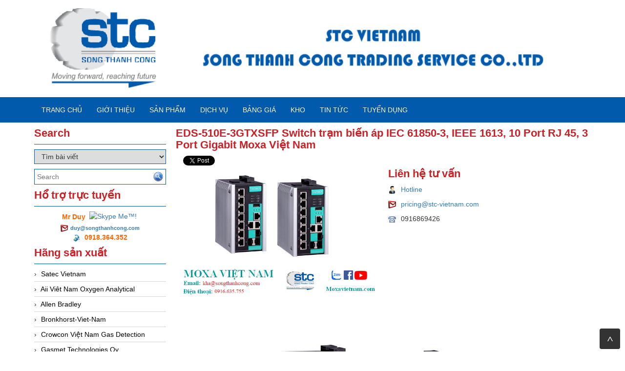

--- FILE ---
content_type: text/html; charset=utf-8
request_url: https://hethongphantichkhi.com/bai-viet/eds-510e-3gtxsfp-switch-tram-bien-ap-iec-61850-3-ieee-1613-10-port-rj-45-3-port-gigabit-moxa-viet-nam.html
body_size: 71650
content:


<!DOCTYPE html>
<html lang="en">
    <head>
        <meta charset="utf-8" />
        <title>EDS-510E-3GTXSFP Switch trạm biến &#225;p IEC 61850-3, IEEE 1613, 10 Port RJ 45, 3 Port Gigabit Moxa Việt Nam - Tự Động Hóa Công Nghiệp</title>
        <link href="/favicon.ico" rel="shortcut icon" type="image/x-icon" />
        <meta name="viewport" content="width=device-width, initial-scale=1" />




        <meta content="" name="keywords" />
        <meta content="" name="description" />




        <meta name="google-translate-customization" content="1ae71aac96d36033-2dd9ca04d46b77f6-g9b25402e59b898cc-12"></meta>

                
        <link href="/Content/themes/base/jquery.ui.core.css" rel="stylesheet"/>
<link href="/Content/themes/base/jquery.ui.resizable.css" rel="stylesheet"/>
<link href="/Content/themes/base/jquery.ui.selectable.css" rel="stylesheet"/>
<link href="/Content/themes/base/jquery.ui.accordion.css" rel="stylesheet"/>
<link href="/Content/themes/base/jquery.ui.autocomplete.css" rel="stylesheet"/>
<link href="/Content/themes/base/jquery.ui.button.css" rel="stylesheet"/>
<link href="/Content/themes/base/jquery.ui.dialog.css" rel="stylesheet"/>
<link href="/Content/themes/base/jquery.ui.slider.css" rel="stylesheet"/>
<link href="/Content/themes/base/jquery.ui.tabs.css" rel="stylesheet"/>
<link href="/Content/themes/base/jquery.ui.datepicker.css" rel="stylesheet"/>
<link href="/Content/themes/base/jquery.ui.progressbar.css" rel="stylesheet"/>
<link href="/Content/themes/base/jquery.ui.theme.css" rel="stylesheet"/>

        <link href="/Content/simplePagination.css" rel="stylesheet" type="text/css" />
        <link href="/Scripts/google-map/style.css" rel="stylesheet" />
        
        <link href="/Content/layout.css" rel="stylesheet" />

        <link href="/Content/bootstrap/css/bootstrap.css" rel="stylesheet" />
        <link href="/Content/bootstrap/css/bootstrap-theme.css" rel="stylesheet" />
        <link href="/Content/bootstrap/css/offcanvas.css" rel="stylesheet" />
        <link href="/Scripts/menudrop/superfish.css" rel="stylesheet" />
        <link href="/Scripts/owlcarousel/owl.carousel.css" rel="stylesheet" />

        <script src="/Scripts/modernizr-2.5.3.js"></script>


        <script src="/Scripts/jquery-1.9.1.min.js"></script>
        <script src="/Scripts/jquery-ui-1.10.2.min.js"></script>                
        
        

        
        <script src="/Scripts/image-gallery-slider/js/jssor.slider.mini.js"></script>

        <script src="/Content/bootstrap/js/bootstrap.js"></script>
        <script src="/Content/bootstrap/js/offcanvas.js"></script>

        <script src="/Scripts/jquery.simplePagination.js" type="text/javascript"></script> 
        <script src="/Scripts/accordion-menu/accordion-menu.js" type="text/javascript"></script>
                
        <script src="/Scripts/menudrop/hoverIntent.js"></script>
        <script src="/Scripts/menudrop/superfish.js"></script>
        
                               
        <script src="/Scripts/owlcarousel/owl.carousel.js"></script>

        
        <script src="/Scripts/SlidesJS/js/jquery.slides.min.js"></script>
        <link href="/Scripts/SlidesJS/css/SlidesJS.css" rel="stylesheet" />

        <script src="/Scripts/videojs/mediaelement-and-player.js"></script>
        <link href="/Scripts/videojs/mediaelementplayer.css" rel="stylesheet" />

        


<meta name="google-site-verification" content="YN-ablxh6xrKA7OJq7hBQs0MUR7tRI0YOVL3cd-wxik" />






    </head>
    <body>

        <div class="container">

            <div class="logo">


<div class="logoLeft">
			<a href="/">
				<img src="/Images/system/logo.png">
			</a>

</div>




            </div>

        </div>

        <nav class="navbar  navbar-inverse menu">
            <div class="container container-header">
                <div class="navbar-header">
                    <button type="button" class="navbar-toggle collapsed" data-toggle="collapse" data-target="#navbar" aria-expanded="false" aria-controls="navbar">
                        <span class="sr-only">Toggle navigation</span>
                        <span class="icon-bar"></span>
                        <span class="icon-bar"></span>
                        <span class="icon-bar"></span>
                    </button>
                    <a class="menu-bar" href="/">Menu bar</a>
                </div>
                <div id="navbar" class="collapse navbar-collapse menu-top">
                    



<ul id='cssmenu' class="sf-menu nav navbar-nav">
    <li class="">
        <a href="/"><span>Trang chủ</span></a>
    </li>
    <li class="">
        <a href='/gioi-thieu.html'><span>Giới thiệu</span></a>
    </li>


    <li class="">
        <a href='/danh-sach-san-pham.html'><span>Sản Phẩm</span></a>
    </li>

    <li class="">
        <a href="/danh-muc/dich-vu.html"><span>Dịch vụ</span></a>
    </li>

    <li class="">
        <a href="/danh-muc/bang-gia.html"><span>Bảng giá</span></a>
    </li>

    <li class="">
        <a href="/danh-muc/kho.html"><span>Kho</span></a>
    </li>

    <li class="">
        <a href="/danh-muc/tin-tuc.html"><span>Tin tức</span></a>
    </li>

    <li class="">
        <a href="/danh-muc/tuyen-dung.html"><span>Tuyển dụng</span></a>
    </li>
    
    

</ul>

<script type="text/javascript">

    jQuery(document).ready(function ($) {

        var example = $('#cssmenu').superfish({
            //add options here if required
        });

    });


</script>
                </div><!-- /.nav-collapse -->

                

            </div><!-- /.container -->
        </nav>

        <div class="container">
                       

            <div class="row">
                
                <div class="col-xs-12 col-sm-3">                  
                    


<div class="main-left search">

    <h2 class="title">Search</h2>

    <div class="border-content">
<form action="/Products/FindSearchProduct?html=html" class="frm-search" enctype="multipart/form-data" id="frm-search" method="post">            <select name="itemselect" id="itemselect" onchange="changekey()">
                <option value="1">Tìm sản phẩm</option>
                <option value="2" selected>Tìm bài viết</option>
            </select>
            <div class="find search-find">
                <input type="text" name="Keyword" class="WordpressPosts typeahead" id="InputKeyword" placeholder="Search" />
                <button type="submit" id="search-product">
                    <img src="/Images/system/find.png" />
                </button>
            </div>
</form>    </div>
</div>



<script type="text/javascript">

    jQuery(document).ready(function ($) {

        $('#InputKeyword').autocomplete({
            source: '/Products/Search' + '?itemselect=' + $("#itemselect").val()
        });

    });

    function changekey()
    {
        $('#InputKeyword').autocomplete({
            source: '/Products/Search' + '?itemselect=' + $("#itemselect").val()
        });
    }

</script>  
                    
<div class="main-left support-online">


    <h2 class="title">Hổ trợ trực tuyến</h2>
    <div class="border-content">
        <table align="center">
            <tbody>
                        <tr>
                            <td style="">
                                <span class="SupportName">Mr Duy</span>
                            </td>
                            <td style="">
                                <a href="skype:live:thanhduystc?call">
                                    <img class="img-sup" style="border: none;" src="http://download.skype.com/share/skypebuttons/buttons/call_blue_white_124x52.png" alt="Skype Me&trade;!">
                                </a>
                            </td>
                        </tr>
                            <tr>
                                <td colspan="2">
                                    <img class="img-info" src="/Images/system/email.jpg" style="margin-right:5px;" /><b><a style="font-size: 11px" href="mailto:duy@songthanhcong.com">duy@songthanhcong.com</a></b><a style="font-size: 11px" href="mailto:duy@songthanhcong.com"> </a>
                                </td>
                            </tr>
                            <tr>
                                <td colspan="2">
                                    <img class="img-info" src="/Images/system/phonenumber.jpg" style="margin-right:5px;" /><b><span class="Mobiphone"> 0918.364.352</span></b>
                                </td>
                            </tr>

            </tbody>
        </table>
    </div>

</div>



        <div class="main-left">

            <h2 class="title">Hãng sản xuất</h2>

            <div class="border-content" id='cssmenu'>
                <ul class="content-menu-left">
            <li>
                <a href="/nha-san-xuat/satec-vietnam.html" class="item-category">
                     Satec  Vietnam
                </a>
            </li>
            <li>
                <a href="/nha-san-xuat/aii-viet-nam-oxygen-analytical.html" class="item-category">
                    Aii Vi&#234;t Nam Oxygen Analytical
                </a>
            </li>
            <li>
                <a href="/nha-san-xuat/allen-bradley.html" class="item-category">
                    Allen Bradley
                </a>
            </li>
            <li>
                <a href="/nha-san-xuat/bronkhorst-viet-nam.html" class="item-category">
                    Bronkhorst-Viet-Nam
                </a>
            </li>
            <li>
                <a href="/nha-san-xuat/crowcon-viet-nam-gas-detection.html" class="item-category">
                    Crowcon Việt Nam Gas Detection
                </a>
            </li>
            <li>
                <a href="/nha-san-xuat/gasmet-technologies-oy.html" class="item-category">
                    Gasmet Technologies Oy
                </a>
            </li>
            <li>
                <a href="/nha-san-xuat/givi-misure-vietnam.html" class="item-category">
                    GIVI MISURE Vietnam
                </a>
            </li>
            <li>
                <a href="/nha-san-xuat/hans-schmidt-%E2%80%93-imada-viet-nam.html" class="item-category">
                    HANS SCHMIDT – Imada Việt Nam
                </a>
            </li>
            <li>
                <a href="/nha-san-xuat/imago-vietnam.html" class="item-category">
                    Imago Vietnam
                </a>
            </li>
            <li>
                <a href="/nha-san-xuat/kateel-vietnam.html" class="item-category">
                    Kateel Vietnam
                </a>
            </li>
            <li>
                <a href="/nha-san-xuat/lumel-vietnam.html" class="item-category">
                    Lumel Vietnam
                </a>
            </li>
            <li>
                <a href="/nha-san-xuat/mts-sensors-vietnam.html" class="item-category">
                    MTS Sensors Vietnam
                </a>
            </li>
            <li>
                <a href="/nha-san-xuat/raytek-vietnam.html" class="item-category">
                    Raytek Vietnam
                </a>
            </li>
            <li>
                <a href="/nha-san-xuat/sso2-viet-nam-southland-sensing.html" class="item-category">
                    SSO2 Việt Nam Southland Sensing
                </a>
            </li>
            <li>
                <a href="/nha-san-xuat/werma.html" class="item-category">
                    Werma
                </a>
            </li>
            <li>
                <a href="/nha-san-xuat/ziehl-abegg-vietnam.html" class="item-category">
                    ziehl-abegg Vietnam
                </a>
            </li>

                </ul>

            </div>
        </div>


                 
                    

        <div class="main-left">

            <h2 class="title">Danh mục sản phẩm</h2>

            <div class="border-content" id='cssmenu'>
                <ul class="content-menu-left">
                            <li>
                                <a href="/danh-muc-san-pham/camera-dahua.html" class="item-category">
                                    Camera Dahua
                                </a>
                            </li>
                            <li>
                                <a href="/danh-muc-san-pham/gas-detector.html" class="item-category">
                                    Gas Detector
                                </a>
                            </li>
                            <li>
                                <a href="/danh-muc-san-pham/may-do-luc-cang.html" class="item-category">
                                    M&#225;y đo lực căng
                                </a>
                            </li>
                            <li>
                                <a href="/danh-muc-san-pham/oxygen-analytical.html" class="item-category">
                                    Oxygen Analytical
                                </a>
                            </li>
                            <li>
                                <a href="/danh-muc-san-pham/thiet-bi-tu-dong-hoa.html" class="item-category">
                                    Thiết bị tự động h&#243;a
                                </a>
                            </li>
                            <li>
                                <a href="/danh-muc-san-pham/visual-den-led-beacon.html" class="item-category">
                                    Visual - Đ&#232;n Led - Beacon
                                </a>
                            </li>

                </ul>

            </div>
        </div>





        <div class="main-left">

            <h2 class="title">Ứng dụng sản phẩm</h2>

            <div class="border-content" id='cssmenu'>
                            <a href="/ung-dung/dau-khi-hang-hai-nganh-cong-nghiep-hoa-chat-nganh-food-and-beverage-nganh-thep-nganh-xi-mang-thiet-bi-va-he-thong-tu-dong-hoa.html" class="item-category">
                                Dầu kh&#237;, H&#224;ng Hải, Ng&#224;nh c&#244;ng nghiệp h&#243;a chất, Ng&#224;nh Food and Beverage, Ng&#224;nh Th&#233;p, Ng&#224;nh xi măng, Thiết bị v&#224; hệ thống tự động h&#243;a, 
                            </a>
                            <a href="/ung-dung/nong-nghiep-tu-dong-hoa-xay-dung-van-tai-cong-nghiep-hang-hai-hang-khong.html" class="item-category">
                                N&#244;ng Nghiệp, Tự Động H&#243;a, X&#226;y Dựng, Vận Tải , C&#244;ng Nghiệp, H&#224;ng Hải, H&#224;ng Kh&#244;ng, 
                            </a>
                            <a href="/ung-dung/switch-mang-camera-cong-nhiep.html" class="item-category">
                                Switch mạng camera c&#244;ng nhiệp, 
                            </a>

            </div>
        </div>


                          
                                                                                           

        <div class="main-left">

            <h2 class="title">Tin mới</h2>

            <div class="border-content" id='cssmenu'>
                <ul class="content-menu-left">
            <li>
                <a href="/bai-viet/gioi-thieu-ve-mts-sensors.html" class="item-category">
                    Giới thiệu về MTS Sensors
                </a>
            </li>
            <li>
                <a href="/bai-viet/bien-dong-ask-127-4-ct-current-transformer-day-do-1000-2500-a-xuat-xu-germany-stc-viet-nam-2.html" class="item-category">
                    Biến d&#242;ng ASK 127.4,CT Current transformer, d&#227;y đo 1000 ... 2500 A, Xuất xứ Germany, STC Việt Nam
                </a>
            </li>
            <li>
                <a href="/bai-viet/bien-dong-ask-128-4-ct-current-transformer-day-do-400-2500-a-xuat-xu-germany-stc-viet-nam-2.html" class="item-category">
                    Biến d&#242;ng ASK 128.4,CT Current transformer, d&#227;y đo 400 ... 2500 A, Xuất xứ Germany, STC Việt Nam
                </a>
            </li>
            <li>
                <a href="/bai-viet/bien-dong-ask-129-10-ct-current-transformer-day-do-1000-7500-a-xuat-xu-germany-stc-viet-nam-2.html" class="item-category">
                    Biến d&#242;ng ASK 129.10,CT Current transformer, d&#227;y đo 1000 ... 7500 A, Xuất xứ Germany, STC Việt Nam
                </a>
            </li>

                </ul>

            </div>
        </div>




                    


<div class="main-left luottruycap">
    <h2 class="title">Lượt truy cập</h2>
    <div class="border-content useronline">
        <table>
            <tr>
                <td>
                    <img src="/Images/system/uoTotal.gif" />
                </td>
                <td style=" width: 95px;">Đang online</td>
                <td >2</td>
            </tr>
            <tr>
                <td>
                    <img src="/Images/system/uoGroup3.gif" />
                </td>
                <td style=" width: 95px;">Lượt truy cập</td>
                <td >1790763</td>
            </tr>
        </table>


    </div>
</div>


                    

                </div>

                <div class="col-xs-12 col-sm-9">
                    <div class="placeholders container-main">

                        


<h2 class="title">EDS-510E-3GTXSFP Switch trạm biến &#225;p IEC 61850-3, IEEE 1613, 10 Port RJ 45, 3 Port Gigabit Moxa Việt Nam</h2>

<div class="clear"></div>



<div class="item-share fb">
    <div class="fb-like" data-href="https://hethongphantichkhi.com/bai-viet/eds-510e-3gtxsfp-switch-tram-bien-ap-iec-61850-3-ieee-1613-10-port-rj-45-3-port-gigabit-moxa-viet-nam.html" data-layout="button" data-action="like" data-show-faces="true" data-share="true"></div>
</div>
<div class="item-share twitter">
    <a href="https://twitter.com/share" class="twitter-share-button" data-url="https://hethongphantichkhi.com/bai-viet/eds-510e-3gtxsfp-switch-tram-bien-ap-iec-61850-3-ieee-1613-10-port-rj-45-3-port-gigabit-moxa-viet-nam.html" ">Tweet</a>
</div>
<div class="item-share google-plus">
    <div class="g-plus" data-action="share" data-annotation="bubble" data-href="https://hethongphantichkhi.com/bai-viet/eds-510e-3gtxsfp-switch-tram-bien-ap-iec-61850-3-ieee-1613-10-port-rj-45-3-port-gigabit-moxa-viet-nam.html"></div>
</div>


<script src="https://apis.google.com/js/platform.js" async defer></script>
<div id="fb-root"></div>
<script>    

    (function (d, s, id) {
        var js, fjs = d.getElementsByTagName(s)[0];
        if (d.getElementById(id)) return;
        js = d.createElement(s); js.id = id;
        js.src = "//connect.facebook.net/vi_VN/sdk.js#xfbml=1&version=v2.3";
        fjs.parentNode.insertBefore(js, fjs);
    } (document, 'script', 'facebook-jssdk'));

    !function (d, s, id) { var js, fjs = d.getElementsByTagName(s)[0], p = /^http:/.test(d.location) ? 'http' : 'https'; if (!d.getElementById(id)) { js = d.createElement(s); js.id = id; js.src = p + '://platform.twitter.com/widgets.js'; fjs.parentNode.insertBefore(js, fjs); } } (document, 'script', 'twitter-wjs');
    
</script>

<div class="clear"></div>
<div class="placeholders post-detail">

    <div class="row">

        <div class="ol-xs-12 col-sm-6">
            <div class="post-img">
                        <img class="pro-img" src="/Images/posts/eds-510e-3gtxsfp-switch-tram-bien-ap-iec-61850-3-ieee-1613-10-port-rj-45-3-port-gigabit-moxa-viet-nam.png" alt="eds-510e-3gtxsfp-switch-tram-bien-ap-iec-61850-3-ieee-1613-10-port-rj-45-3-port-gigabit-moxa-viet-nam.png" />

            </div>
        </div>

        <div class="ol-xs-12 col-sm-6">
            <div class="pro-info">
                        <h2 class="title">Liên hệ tư vấn</h2>
                            <p><img src="/Images/Icon/user.png" class="img-pro-info" /><a href="mailto:pricing@stc-vietnam.com">Hotline</a></p>
                            <p>
                                <img src="/Images/Icon/email.jpg" class="img-pro-info" /><a href="mailto:pricing@stc-vietnam.com">pricing@stc-vietnam.com</a>
                            </p>
                            <p><img src="/Images/Icon/phone.png" class="img-pro-info" />0916869426</p>

            </div>
        </div>  
    </div>
  

    <div class="post-content">
        <div class="post-description"><div class="module-block module-block--white" style="box-sizing: border-box; border: 0px; font-style: normal; font-variant-ligatures: normal; font-variant-caps: normal; font-variant-numeric: inherit; font-variant-east-asian: inherit; font-weight: 400; font-stretch: inherit; font-size: 16px; line-height: inherit; font-family: &quot;Neue Helvetica W01&quot;, Helvetica, Arial, 微軟正黑體, &quot;Microsoft JhengHei&quot;, sans-serif; vertical-align: baseline; margin: 0px; padding: 32px; background-color: rgb(255, 255, 255); color: rgb(32, 32, 32); letter-spacing: normal; orphans: 2; text-align: start; text-indent: 0px; text-transform: none; white-space: normal; widows: 2; word-spacing: 0px; -webkit-text-stroke-width: 0px; text-decoration-style: initial; text-decoration-color: initial;">
<h3 style="text-align:center"><img alt="" src="/Images/uploads/images/EDS-510E-3GTXSFP.png" style="height:456px; width:689px" /></h3>

<h3>Giới Thiệu</h3>

<p>C&aacute;c bộ chuyển mạch Ethernet được quản l&yacute; Gigabit EDS-510E được thiết kế để đ&aacute;p ứng c&aacute;c ứng dụng quan trọng, như tự động h&oacute;a nh&agrave; m&aacute;y, ITS v&agrave; điều khiển quy tr&igrave;nh. C&aacute;c cổng 3 Gigabit Ethernet cho ph&eacute;p linh hoạt tuyệt vời để x&acirc;y dựng một v&ograve;ng Turbo dự ph&ograve;ng Gigabit v&agrave; uplink Gigabit. C&aacute;c thiết bị chuyển mạch c&oacute; giao diện USB để cấu h&igrave;nh chuyển đổi, sao lưu tệp hệ thống v&agrave; n&acirc;ng cấp linh hoạt tuyệt vời để x&acirc;y dựng một v&ograve;ng Turbo dự ph&ograve;ng Gigabit v&agrave; đường l&ecirc;n Gigabit. C&aacute;c thiết bị ơng tr&igrave;nh cơ sở, gi&uacute;p ch&uacute;ng dễ quản l&yacute; hơn.</p>
</div>

<div class="module-block module-block--white" style="box-sizing: border-box; border: 0px; font-style: normal; font-variant-ligatures: normal; font-variant-caps: normal; font-variant-numeric: inherit; font-variant-east-asian: inherit; font-weight: 400; font-stretch: inherit; font-size: 16px; line-height: inherit; font-family: &quot;Neue Helvetica W01&quot;, Helvetica, Arial, 微軟正黑體, &quot;Microsoft JhengHei&quot;, sans-serif; vertical-align: baseline; margin: 0px; padding: 32px; background-color: rgb(255, 255, 255); color: rgb(32, 32, 32); letter-spacing: normal; orphans: 2; text-align: start; text-indent: 0px; text-transform: none; white-space: normal; widows: 2; word-spacing: 0px; -webkit-text-stroke-width: 0px; text-decoration-style: initial; text-decoration-color: initial;">
<h4><strong>Additional Features and Benefits</strong></h4>

<ul>
	<li>
	<p>Command line interface (CLI) for quickly configuring major managed functions</p>
	</li>
	<li>
	<p>DHCP Option 82 for IP address assignment with different policies</p>
	</li>
	<li>
	<p>Supports EtherNet/IP, PROFINET, and Modbus TCP protocols for device management and monitoring</p>
	</li>
	<li>
	<p>IGMP snooping and GMRP for filtering multicast traffic</p>
	</li>
	<li>
	<p>Port-based VLAN, IEEE 802.1Q VLAN, and GVRP to ease network planning</p>
	</li>
	<li>
	<p>Configurable by web browser, Telnet/USB console, CLI, MXconfig, and ABC-02-USB automatic backup configurator</p>
	</li>
</ul>

<ul>
	<li>
	<p>QoS (IEEE 802.1p/1Q and TOS/DiffServ) to increase determinism</p>
	</li>
	<li>
	<p>Port Trunking for optimum bandwidth utilization</p>
	</li>
	<li>
	<p>SNMPv1/v2c/v3 for different levels of network management</p>
	</li>
	<li>
	<p>RMON for proactive and efficient network monitoring</p>
	</li>
	<li>
	<p>Bandwidth management to prevent unpredictable network status</p>
	</li>
	<li>
	<p>Lock port function for blocking unauthorized access based on MAC address</p>
	</li>
	<li>
	<p>Automatic warning by exception through email and relay output</p>
	</li>
</ul>

<p><strong>EDS-510E-3GTXSFP</strong></p>

<div class="series-card__top" style="box-sizing: border-box; border: 0px; font-style: normal; font-variant-ligatures: normal; font-variant-caps: normal; font-variant-numeric: inherit; font-variant-east-asian: inherit; font-weight: 400; font-stretch: inherit; font-size: 16px; line-height: inherit; font-family: &quot;Neue Helvetica W01&quot;, Helvetica, Arial, 微軟正黑體, &quot;Microsoft JhengHei&quot;, sans-serif; vertical-align: baseline; margin: 0px 0px 24px; padding: 0px; color: rgb(32, 32, 32); letter-spacing: normal; orphans: 2; text-align: start; text-indent: 0px; text-transform: none; white-space: normal; widows: 2; word-spacing: 0px; -webkit-text-stroke-width: 0px; text-decoration-style: initial; text-decoration-color: initial;">
<div class="series-card__info" style="box-sizing: border-box; border: 0px; font: inherit; vertical-align: baseline; margin: 0px; padding: 0px; width: calc(83.25% - 4px); float: left; clear: none;">
<p>Managed Gigabit Ethernet switch with 7 10/100BaseT(X) ports, 3 10/100/1000BaseT(X) or 100/1000BaseSFP ports, -10 to 60&deg;C operating temperature</p>
</div>
</div>

<div class="series-card__table" style="box-sizing: border-box; border-width: 2px 0px 0px; border-top-style: solid; border-right-style: initial; border-bottom-style: initial; border-left-style: initial; border-top-color: rgb(234, 234, 234); border-right-color: initial; border-bottom-color: initial; border-left-color: initial; border-image: initial; font-style: normal; font-variant-ligatures: normal; font-variant-caps: normal; font-variant-numeric: inherit; font-variant-east-asian: inherit; font-weight: 400; font-stretch: inherit; font-size: 16px; line-height: inherit; font-family: &quot;Neue Helvetica W01&quot;, Helvetica, Arial, 微軟正黑體, &quot;Microsoft JhengHei&quot;, sans-serif; vertical-align: baseline; margin: 0px; padding: 4px 0px; color: rgb(32, 32, 32); letter-spacing: normal; orphans: 2; text-align: start; text-indent: 0px; text-transform: none; white-space: normal; widows: 2; word-spacing: 0px; -webkit-text-stroke-width: 0px; text-decoration-style: initial; text-decoration-color: initial;">
<h5>Input/Output Interface</h5>

<ul>
	<li>
	<h4>Alarm Contact Channels</h4>

	<div class="series-card__container" style="box-sizing: border-box; border: 0px; font: inherit; vertical-align: baseline; margin: 0px; padding: 0px; width: calc(66.6% - 8px); float: left; clear: none;">
	<ul>
		<li>1, Relay output with current carrying capacity of 1 A @ 24 VDC</li>
	</ul>
	</div>
	</li>
	<li>
	<h4>Buttons</h4>

	<div class="series-card__container" style="box-sizing: border-box; border: 0px; font: inherit; vertical-align: baseline; margin: 0px; padding: 0px; width: calc(66.6% - 8px); float: left; clear: none;">
	<ul>
		<li>Reset button</li>
	</ul>
	</div>
	</li>
	<li>
	<h4>Digital Input Channels</h4>

	<div class="series-card__container" style="box-sizing: border-box; border: 0px; font: inherit; vertical-align: baseline; margin: 0px; padding: 0px; width: calc(66.6% - 8px); float: left; clear: none;">
	<ul>
		<li>1</li>
	</ul>
	</div>
	</li>
	<li>
	<h4>Digital Inputs</h4>

	<div class="series-card__container" style="box-sizing: border-box; border: 0px; font: inherit; vertical-align: baseline; margin: 0px; padding: 0px; width: calc(66.6% - 8px); float: left; clear: none;">
	<ul>
		<li>+13 to +30 V for state 1<br />
		-30 to +3 V for state 0<br />
		Max. input current: 8 mA</li>
	</ul>
	</div>
	</li>
</ul>
</div>

<div class="series-card__table" style="box-sizing: border-box; border-width: 2px 0px 0px; border-top-style: solid; border-right-style: initial; border-bottom-style: initial; border-left-style: initial; border-top-color: rgb(234, 234, 234); border-right-color: initial; border-bottom-color: initial; border-left-color: initial; border-image: initial; font-style: normal; font-variant-ligatures: normal; font-variant-caps: normal; font-variant-numeric: inherit; font-variant-east-asian: inherit; font-weight: 400; font-stretch: inherit; font-size: 16px; line-height: inherit; font-family: &quot;Neue Helvetica W01&quot;, Helvetica, Arial, 微軟正黑體, &quot;Microsoft JhengHei&quot;, sans-serif; vertical-align: baseline; margin: 0px; padding: 4px 0px; color: rgb(32, 32, 32); letter-spacing: normal; orphans: 2; text-align: start; text-indent: 0px; text-transform: none; white-space: normal; widows: 2; word-spacing: 0px; -webkit-text-stroke-width: 0px; text-decoration-style: initial; text-decoration-color: initial;">
<h5>Ethernet Interface</h5>

<ul>
	<li>
	<h4>10/100BaseT(X) Ports (RJ45 connector)</h4>

	<div class="series-card__container" style="box-sizing: border-box; border: 0px; font: inherit; vertical-align: baseline; margin: 0px; padding: 0px; width: calc(66.6% - 8px); float: left; clear: none;">
	<ul>
		<li>7<br />
		Auto negotiation speed<br />
		Full/Half duplex mode<br />
		Auto MDI/MDI-X connection</li>
	</ul>
	</div>
	</li>
	<li>
	<h4>Combo Ports (10/100/1000BaseT(X) or 100/1000BaseSFP+)</h4>

	<div class="series-card__container" style="box-sizing: border-box; border: 0px; font: inherit; vertical-align: baseline; margin: 0px; padding: 0px; width: calc(66.6% - 8px); float: left; clear: none;">
	<ul>
		<li>3</li>
	</ul>
	</div>
	</li>
	<li>
	<h4>10/100/1000BaseT(X) Ports (RJ45 connector)</h4>

	<div class="series-card__container" style="box-sizing: border-box; border: 0px; font: inherit; vertical-align: baseline; margin: 0px; padding: 0px; width: calc(66.6% - 8px); float: left; clear: none;">
	<ul>
		<li>Auto negotiation speed<br />
		Full/Half duplex mode<br />
		Auto MDI/MDI-X connection</li>
	</ul>
	</div>
	</li>
	<li>
	<h4>Standards</h4>

	<div class="series-card__container" style="box-sizing: border-box; border: 0px; font: inherit; vertical-align: baseline; margin: 0px; padding: 0px; width: calc(66.6% - 8px); float: left; clear: none;">
	<ul>
		<li>IEEE 802.3 for 10BaseT<br />
		IEEE 802.3u for 100BaseT(X) and 100BaseFX<br />
		IEEE 802.3ab for 1000BaseT(X)<br />
		IEEE 802.3z for 1000BaseSX/LX/LHX/ZX<br />
		IEEE 802.3x for flow control<br />
		IEEE 802.1D-2004 for Spanning Tree Protocol<br />
		IEEE 802.1w for Rapid Spanning Tree Protocol<br />
		IEEE 802.1s for Multiple Spanning Tree Protocol<br />
		IEEE 802.1p for Class of Service<br />
		IEEE 802.1Q for VLAN Tagging<br />
		IEEE 802.1X for authentication<br />
		IEEE 802.3ad for Port Trunk with LACP</li>
	</ul>
	</div>
	</li>
</ul>
</div>

<div class="series-card__table" style="box-sizing: border-box; border-width: 2px 0px 0px; border-top-style: solid; border-right-style: initial; border-bottom-style: initial; border-left-style: initial; border-top-color: rgb(234, 234, 234); border-right-color: initial; border-bottom-color: initial; border-left-color: initial; border-image: initial; font-style: normal; font-variant-ligatures: normal; font-variant-caps: normal; font-variant-numeric: inherit; font-variant-east-asian: inherit; font-weight: 400; font-stretch: inherit; font-size: 16px; line-height: inherit; font-family: &quot;Neue Helvetica W01&quot;, Helvetica, Arial, 微軟正黑體, &quot;Microsoft JhengHei&quot;, sans-serif; vertical-align: baseline; margin: 0px; padding: 4px 0px; color: rgb(32, 32, 32); letter-spacing: normal; orphans: 2; text-align: start; text-indent: 0px; text-transform: none; white-space: normal; widows: 2; word-spacing: 0px; -webkit-text-stroke-width: 0px; text-decoration-style: initial; text-decoration-color: initial;">
<h5>Ethernet Software Features</h5>

<ul>
	<li>
	<h4>Filter</h4>

	<div class="series-card__container" style="box-sizing: border-box; border: 0px; font: inherit; vertical-align: baseline; margin: 0px; padding: 0px; width: calc(66.6% - 8px); float: left; clear: none;">
	<ul>
		<li>802.1Q VLAN, Port-based VLAN, GVRP, IGMP v1/v2/v3, GMRP</li>
	</ul>
	</div>
	</li>
	<li>
	<h4>Industrial Protocols</h4>

	<div class="series-card__container" style="box-sizing: border-box; border: 0px; font: inherit; vertical-align: baseline; margin: 0px; padding: 0px; width: calc(66.6% - 8px); float: left; clear: none;">
	<ul>
		<li>EtherNet/IP, Modbus TCP, PROFINET IO Device (Slave)</li>
	</ul>
	</div>
	</li>
	<li>
	<h4>Management</h4>

	<div class="series-card__container" style="box-sizing: border-box; border: 0px; font: inherit; vertical-align: baseline; margin: 0px; padding: 0px; width: calc(66.6% - 8px); float: left; clear: none;">
	<ul>
		<li>LLDP, Back Pressure Flow Control, BOOTP, Port Mirror, DHCP Option 66/67/82, DHCP Server/Client, Fiber check, Flow control, IPv4/IPv6, RARP, RMON, SMTP, SNMP Inform, SNMPv1/v2c/v3, Syslog, Telnet, TFTP</li>
	</ul>
	</div>
	</li>
	<li>
	<h4>MIB</h4>

	<div class="series-card__container" style="box-sizing: border-box; border: 0px; font: inherit; vertical-align: baseline; margin: 0px; padding: 0px; width: calc(66.6% - 8px); float: left; clear: none;">
	<ul>
		<li>Ethernet-like MIB, MIB-II, Bridge MIB, P-BRIDGE MIB, Q-BRIDGE MIB, RMON MIB Groups 1, 2, 3, 9, RSTP MIB</li>
	</ul>
	</div>
	</li>
	<li>
	<h4>Redundancy Protocols</h4>

	<div class="series-card__container" style="box-sizing: border-box; border: 0px; font: inherit; vertical-align: baseline; margin: 0px; padding: 0px; width: calc(66.6% - 8px); float: left; clear: none;">
	<ul>
		<li>Link Aggregation, MSTP, RSTP, STP, Turbo Chain, Turbo Ring v1/v2</li>
	</ul>
	</div>
	</li>
	<li>
	<h4>Security</h4>

	<div class="series-card__container" style="box-sizing: border-box; border: 0px; font: inherit; vertical-align: baseline; margin: 0px; padding: 0px; width: calc(66.6% - 8px); float: left; clear: none;">
	<ul>
		<li>Broadcast storm protection, HTTPS/SSL, TACACS+, SNMPv3, Sticky MAC, NTP authentication, Port Lock, RADIUS, SSH, SMTP with TLS</li>
	</ul>
	</div>
	</li>
	<li>
	<h4>Time Management</h4>

	<div class="series-card__container" style="box-sizing: border-box; border: 0px; font: inherit; vertical-align: baseline; margin: 0px; padding: 0px; width: calc(66.6% - 8px); float: left; clear: none;">
	<ul>
		<li>NTP Server/Client, SNTP</li>
	</ul>
	</div>
	</li>
</ul>
</div>

<div class="series-card__table" style="box-sizing: border-box; border-width: 2px 0px 0px; border-top-style: solid; border-right-style: initial; border-bottom-style: initial; border-left-style: initial; border-top-color: rgb(234, 234, 234); border-right-color: initial; border-bottom-color: initial; border-left-color: initial; border-image: initial; font-style: normal; font-variant-ligatures: normal; font-variant-caps: normal; font-variant-numeric: inherit; font-variant-east-asian: inherit; font-weight: 400; font-stretch: inherit; font-size: 16px; line-height: inherit; font-family: &quot;Neue Helvetica W01&quot;, Helvetica, Arial, 微軟正黑體, &quot;Microsoft JhengHei&quot;, sans-serif; vertical-align: baseline; margin: 0px; padding: 4px 0px; color: rgb(32, 32, 32); letter-spacing: normal; orphans: 2; text-align: start; text-indent: 0px; text-transform: none; white-space: normal; widows: 2; word-spacing: 0px; -webkit-text-stroke-width: 0px; text-decoration-style: initial; text-decoration-color: initial;">
<h5>Switch Properties</h5>

<ul>
	<li>
	<h4>IGMP Groups</h4>

	<div class="series-card__container" style="box-sizing: border-box; border: 0px; font: inherit; vertical-align: baseline; margin: 0px; padding: 0px; width: calc(66.6% - 8px); float: left; clear: none;">
	<ul>
		<li>2048</li>
	</ul>
	</div>
	</li>
	<li>
	<h4>MAC Table Size</h4>

	<div class="series-card__container" style="box-sizing: border-box; border: 0px; font: inherit; vertical-align: baseline; margin: 0px; padding: 0px; width: calc(66.6% - 8px); float: left; clear: none;">
	<ul>
		<li>8 K</li>
	</ul>
	</div>
	</li>
	<li>
	<h4>Max. No. of VLANs</h4>

	<div class="series-card__container" style="box-sizing: border-box; border: 0px; font: inherit; vertical-align: baseline; margin: 0px; padding: 0px; width: calc(66.6% - 8px); float: left; clear: none;">
	<ul>
		<li>64</li>
	</ul>
	</div>
	</li>
	<li>
	<h4>Packet Buffer Size</h4>

	<div class="series-card__container" style="box-sizing: border-box; border: 0px; font: inherit; vertical-align: baseline; margin: 0px; padding: 0px; width: calc(66.6% - 8px); float: left; clear: none;">
	<ul>
		<li>1 Mbits</li>
	</ul>
	</div>
	</li>
	<li>
	<h4>Priority Queues</h4>

	<div class="series-card__container" style="box-sizing: border-box; border: 0px; font: inherit; vertical-align: baseline; margin: 0px; padding: 0px; width: calc(66.6% - 8px); float: left; clear: none;">
	<ul>
		<li>4</li>
	</ul>
	</div>
	</li>
	<li>
	<h4>VLAN ID Range</h4>

	<div class="series-card__container" style="box-sizing: border-box; border: 0px; font: inherit; vertical-align: baseline; margin: 0px; padding: 0px; width: calc(66.6% - 8px); float: left; clear: none;">
	<ul>
		<li>VID 1 to 4094</li>
	</ul>
	</div>
	</li>
</ul>
</div>

<div class="series-card__table" style="box-sizing: border-box; border-width: 2px 0px 0px; border-top-style: solid; border-right-style: initial; border-bottom-style: initial; border-left-style: initial; border-top-color: rgb(234, 234, 234); border-right-color: initial; border-bottom-color: initial; border-left-color: initial; border-image: initial; font-style: normal; font-variant-ligatures: normal; font-variant-caps: normal; font-variant-numeric: inherit; font-variant-east-asian: inherit; font-weight: 400; font-stretch: inherit; font-size: 16px; line-height: inherit; font-family: &quot;Neue Helvetica W01&quot;, Helvetica, Arial, 微軟正黑體, &quot;Microsoft JhengHei&quot;, sans-serif; vertical-align: baseline; margin: 0px; padding: 4px 0px; color: rgb(32, 32, 32); letter-spacing: normal; orphans: 2; text-align: start; text-indent: 0px; text-transform: none; white-space: normal; widows: 2; word-spacing: 0px; -webkit-text-stroke-width: 0px; text-decoration-style: initial; text-decoration-color: initial;">
<h5>USB Interface</h5>

<ul>
	<li>
	<h4>Storage Port</h4>

	<div class="series-card__container" style="box-sizing: border-box; border: 0px; font: inherit; vertical-align: baseline; margin: 0px; padding: 0px; width: calc(66.6% - 8px); float: left; clear: none;">
	<ul>
		<li>USB Type A</li>
	</ul>
	</div>
	</li>
</ul>
</div>

<div class="series-card__table" style="box-sizing: border-box; border-width: 2px 0px 0px; border-top-style: solid; border-right-style: initial; border-bottom-style: initial; border-left-style: initial; border-top-color: rgb(234, 234, 234); border-right-color: initial; border-bottom-color: initial; border-left-color: initial; border-image: initial; font-style: normal; font-variant-ligatures: normal; font-variant-caps: normal; font-variant-numeric: inherit; font-variant-east-asian: inherit; font-weight: 400; font-stretch: inherit; font-size: 16px; line-height: inherit; font-family: &quot;Neue Helvetica W01&quot;, Helvetica, Arial, 微軟正黑體, &quot;Microsoft JhengHei&quot;, sans-serif; vertical-align: baseline; margin: 0px; padding: 4px 0px; color: rgb(32, 32, 32); letter-spacing: normal; orphans: 2; text-align: start; text-indent: 0px; text-transform: none; white-space: normal; widows: 2; word-spacing: 0px; -webkit-text-stroke-width: 0px; text-decoration-style: initial; text-decoration-color: initial;">
<h5>LED Interface</h5>

<ul>
	<li>
	<h4>LED Indicators</h4>

	<div class="series-card__container" style="box-sizing: border-box; border: 0px; font: inherit; vertical-align: baseline; margin: 0px; padding: 0px; width: calc(66.6% - 8px); float: left; clear: none;">
	<ul>
		<li>PWR1, PWR2, STATE, FAULT, 10/100M (TP port), Gigabit combo port, MSTR/HEAD, CPLR/TAIL</li>
	</ul>
	</div>
	</li>
</ul>
</div>

<div class="series-card__table" style="box-sizing: border-box; border-width: 2px 0px 0px; border-top-style: solid; border-right-style: initial; border-bottom-style: initial; border-left-style: initial; border-top-color: rgb(234, 234, 234); border-right-color: initial; border-bottom-color: initial; border-left-color: initial; border-image: initial; font-style: normal; font-variant-ligatures: normal; font-variant-caps: normal; font-variant-numeric: inherit; font-variant-east-asian: inherit; font-weight: 400; font-stretch: inherit; font-size: 16px; line-height: inherit; font-family: &quot;Neue Helvetica W01&quot;, Helvetica, Arial, 微軟正黑體, &quot;Microsoft JhengHei&quot;, sans-serif; vertical-align: baseline; margin: 0px; padding: 4px 0px; color: rgb(32, 32, 32); letter-spacing: normal; orphans: 2; text-align: start; text-indent: 0px; text-transform: none; white-space: normal; widows: 2; word-spacing: 0px; -webkit-text-stroke-width: 0px; text-decoration-style: initial; text-decoration-color: initial;">
<h5>Serial Interface</h5>

<ul>
	<li>
	<h4>Console Port</h4>

	<div class="series-card__container" style="box-sizing: border-box; border: 0px; font: inherit; vertical-align: baseline; margin: 0px; padding: 0px; width: calc(66.6% - 8px); float: left; clear: none;">
	<ul>
		<li>USB-serial console (Type B connector)</li>
	</ul>
	</div>
	</li>
</ul>
</div>

<div class="series-card__table" style="box-sizing: border-box; border-width: 2px 0px 0px; border-top-style: solid; border-right-style: initial; border-bottom-style: initial; border-left-style: initial; border-top-color: rgb(234, 234, 234); border-right-color: initial; border-bottom-color: initial; border-left-color: initial; border-image: initial; font-style: normal; font-variant-ligatures: normal; font-variant-caps: normal; font-variant-numeric: inherit; font-variant-east-asian: inherit; font-weight: 400; font-stretch: inherit; font-size: 16px; line-height: inherit; font-family: &quot;Neue Helvetica W01&quot;, Helvetica, Arial, 微軟正黑體, &quot;Microsoft JhengHei&quot;, sans-serif; vertical-align: baseline; margin: 0px; padding: 4px 0px; color: rgb(32, 32, 32); letter-spacing: normal; orphans: 2; text-align: start; text-indent: 0px; text-transform: none; white-space: normal; widows: 2; word-spacing: 0px; -webkit-text-stroke-width: 0px; text-decoration-style: initial; text-decoration-color: initial;">
<h5>DIP Switch Configuration</h5>

<ul>
	<li>
	<h4>DIP Switches</h4>

	<div class="series-card__container" style="box-sizing: border-box; border: 0px; font: inherit; vertical-align: baseline; margin: 0px; padding: 0px; width: calc(66.6% - 8px); float: left; clear: none;">
	<ul>
		<li>Turbo Ring, Master, Coupler, Reserve</li>
	</ul>
	</div>
	</li>
</ul>
</div>

<div class="series-card__table" style="box-sizing: border-box; border-width: 2px 0px 0px; border-top-style: solid; border-right-style: initial; border-bottom-style: initial; border-left-style: initial; border-top-color: rgb(234, 234, 234); border-right-color: initial; border-bottom-color: initial; border-left-color: initial; border-image: initial; font-style: normal; font-variant-ligatures: normal; font-variant-caps: normal; font-variant-numeric: inherit; font-variant-east-asian: inherit; font-weight: 400; font-stretch: inherit; font-size: 16px; line-height: inherit; font-family: &quot;Neue Helvetica W01&quot;, Helvetica, Arial, 微軟正黑體, &quot;Microsoft JhengHei&quot;, sans-serif; vertical-align: baseline; margin: 0px; padding: 4px 0px; color: rgb(32, 32, 32); letter-spacing: normal; orphans: 2; text-align: start; text-indent: 0px; text-transform: none; white-space: normal; widows: 2; word-spacing: 0px; -webkit-text-stroke-width: 0px; text-decoration-style: initial; text-decoration-color: initial;">
<h5>Power Parameters</h5>

<ul>
	<li>
	<h4>Connection</h4>

	<div class="series-card__container" style="box-sizing: border-box; border: 0px; font: inherit; vertical-align: baseline; margin: 0px; padding: 0px; width: calc(66.6% - 8px); float: left; clear: none;">
	<ul>
		<li>2 removable 4-contact terminal block(s)</li>
	</ul>
	</div>
	</li>
	<li>
	<h4>Input Current</h4>

	<div class="series-card__container" style="box-sizing: border-box; border: 0px; font: inherit; vertical-align: baseline; margin: 0px; padding: 0px; width: calc(66.6% - 8px); float: left; clear: none;">
	<ul>
		<li>0.58 A @ 24 VDC</li>
	</ul>
	</div>
	</li>
	<li>
	<h4>Input Voltage</h4>

	<div class="series-card__container" style="box-sizing: border-box; border: 0px; font: inherit; vertical-align: baseline; margin: 0px; padding: 0px; width: calc(66.6% - 8px); float: left; clear: none;">
	<ul>
		<li>12/24/48/-48 VDC, Redundant dual inputs</li>
	</ul>
	</div>
	</li>
	<li>
	<h4>Operating Voltage</h4>

	<div class="series-card__container" style="box-sizing: border-box; border: 0px; font: inherit; vertical-align: baseline; margin: 0px; padding: 0px; width: calc(66.6% - 8px); float: left; clear: none;">
	<ul>
		<li>9.6 to 60 VDC</li>
	</ul>
	</div>
	</li>
	<li>
	<h4>Overload Current Protection</h4>

	<div class="series-card__container" style="box-sizing: border-box; border: 0px; font: inherit; vertical-align: baseline; margin: 0px; padding: 0px; width: calc(66.6% - 8px); float: left; clear: none;">
	<ul>
		<li>Supported</li>
	</ul>
	</div>
	</li>
	<li>
	<h4>Reverse Polarity Protection</h4>

	<div class="series-card__container" style="box-sizing: border-box; border: 0px; font: inherit; vertical-align: baseline; margin: 0px; padding: 0px; width: calc(66.6% - 8px); float: left; clear: none;">
	<ul>
		<li>Supported</li>
	</ul>
	</div>
	</li>
</ul>
</div>

<div class="series-card__table" style="box-sizing: border-box; border-width: 2px 0px 0px; border-top-style: solid; border-right-style: initial; border-bottom-style: initial; border-left-style: initial; border-top-color: rgb(234, 234, 234); border-right-color: initial; border-bottom-color: initial; border-left-color: initial; border-image: initial; font-style: normal; font-variant-ligatures: normal; font-variant-caps: normal; font-variant-numeric: inherit; font-variant-east-asian: inherit; font-weight: 400; font-stretch: inherit; font-size: 16px; line-height: inherit; font-family: &quot;Neue Helvetica W01&quot;, Helvetica, Arial, 微軟正黑體, &quot;Microsoft JhengHei&quot;, sans-serif; vertical-align: baseline; margin: 0px; padding: 4px 0px; color: rgb(32, 32, 32); letter-spacing: normal; orphans: 2; text-align: start; text-indent: 0px; text-transform: none; white-space: normal; widows: 2; word-spacing: 0px; -webkit-text-stroke-width: 0px; text-decoration-style: initial; text-decoration-color: initial;">
<h5>Physical Characteristics</h5>

<ul>
	<li>
	<h4>Housing</h4>

	<div class="series-card__container" style="box-sizing: border-box; border: 0px; font: inherit; vertical-align: baseline; margin: 0px; padding: 0px; width: calc(66.6% - 8px); float: left; clear: none;">
	<ul>
		<li>Metal</li>
	</ul>
	</div>
	</li>
	<li>
	<h4>IP Rating</h4>

	<div class="series-card__container" style="box-sizing: border-box; border: 0px; font: inherit; vertical-align: baseline; margin: 0px; padding: 0px; width: calc(66.6% - 8px); float: left; clear: none;">
	<ul>
		<li>IP30</li>
	</ul>
	</div>
	</li>
	<li>
	<h4>Dimensions</h4>

	<div class="series-card__container" style="box-sizing: border-box; border: 0px; font: inherit; vertical-align: baseline; margin: 0px; padding: 0px; width: calc(66.6% - 8px); float: left; clear: none;">
	<ul>
		<li>79.2 x 135 x 116 mm (3.12 x 5.31 x 4.57 in)</li>
	</ul>
	</div>
	</li>
	<li>
	<h4>Weight</h4>

	<div class="series-card__container" style="box-sizing: border-box; border: 0px; font: inherit; vertical-align: baseline; margin: 0px; padding: 0px; width: calc(66.6% - 8px); float: left; clear: none;">
	<ul>
		<li>1690 g (3.73 lb)</li>
	</ul>
	</div>
	</li>
	<li>
	<h4>Installation</h4>

	<div class="series-card__container" style="box-sizing: border-box; border: 0px; font: inherit; vertical-align: baseline; margin: 0px; padding: 0px; width: calc(66.6% - 8px); float: left; clear: none;">
	<ul>
		<li>DIN-rail mounting, Wall mounting (with optional kit)</li>
	</ul>
	</div>
	</li>
</ul>
</div>

<div class="series-card__table" style="box-sizing: border-box; border-width: 2px 0px 0px; border-top-style: solid; border-right-style: initial; border-bottom-style: initial; border-left-style: initial; border-top-color: rgb(234, 234, 234); border-right-color: initial; border-bottom-color: initial; border-left-color: initial; border-image: initial; font-style: normal; font-variant-ligatures: normal; font-variant-caps: normal; font-variant-numeric: inherit; font-variant-east-asian: inherit; font-weight: 400; font-stretch: inherit; font-size: 16px; line-height: inherit; font-family: &quot;Neue Helvetica W01&quot;, Helvetica, Arial, 微軟正黑體, &quot;Microsoft JhengHei&quot;, sans-serif; vertical-align: baseline; margin: 0px; padding: 4px 0px; color: rgb(32, 32, 32); letter-spacing: normal; orphans: 2; text-align: start; text-indent: 0px; text-transform: none; white-space: normal; widows: 2; word-spacing: 0px; -webkit-text-stroke-width: 0px; text-decoration-style: initial; text-decoration-color: initial;">
<h5>Environmental Limits</h5>

<ul>
	<li>
	<h4>Operating Temperature</h4>

	<div class="series-card__container" style="box-sizing: border-box; border: 0px; font: inherit; vertical-align: baseline; margin: 0px; padding: 0px; width: calc(66.6% - 8px); float: left; clear: none;">
	<ul>
		<li>-10 to 60&deg;C (14 to 140&deg;F)</li>
	</ul>
	</div>
	</li>
	<li>
	<h4>Storage Temperature (package included)</h4>

	<div class="series-card__container" style="box-sizing: border-box; border: 0px; font: inherit; vertical-align: baseline; margin: 0px; padding: 0px; width: calc(66.6% - 8px); float: left; clear: none;">
	<ul>
		<li>-40 to 85&deg;C (-40 to 185&deg;F)</li>
	</ul>
	</div>
	</li>
	<li>
	<h4>Ambient Relative Humidity</h4>

	<div class="series-card__container" style="box-sizing: border-box; border: 0px; font: inherit; vertical-align: baseline; margin: 0px; padding: 0px; width: calc(66.6% - 8px); float: left; clear: none;">
	<ul>
		<li>5 to 95% (non-condensing)</li>
	</ul>
	</div>
	</li>
</ul>
</div>

<div class="series-card__table" style="box-sizing: border-box; border-width: 2px 0px 0px; border-top-style: solid; border-right-style: initial; border-bottom-style: initial; border-left-style: initial; border-top-color: rgb(234, 234, 234); border-right-color: initial; border-bottom-color: initial; border-left-color: initial; border-image: initial; font-style: normal; font-variant-ligatures: normal; font-variant-caps: normal; font-variant-numeric: inherit; font-variant-east-asian: inherit; font-weight: 400; font-stretch: inherit; font-size: 16px; line-height: inherit; font-family: &quot;Neue Helvetica W01&quot;, Helvetica, Arial, 微軟正黑體, &quot;Microsoft JhengHei&quot;, sans-serif; vertical-align: baseline; margin: 0px; padding: 4px 0px; color: rgb(32, 32, 32); letter-spacing: normal; orphans: 2; text-align: start; text-indent: 0px; text-transform: none; white-space: normal; widows: 2; word-spacing: 0px; -webkit-text-stroke-width: 0px; text-decoration-style: initial; text-decoration-color: initial;">
<h5>Standards and Certifications</h5>

<ul>
	<li>
	<h4>Safety</h4>

	<div class="series-card__container" style="box-sizing: border-box; border: 0px; font: inherit; vertical-align: baseline; margin: 0px; padding: 0px; width: calc(66.6% - 8px); float: left; clear: none;">
	<ul>
		<li>UL 508</li>
	</ul>
	</div>
	</li>
	<li>
	<h4>EMC</h4>

	<div class="series-card__container" style="box-sizing: border-box; border: 0px; font: inherit; vertical-align: baseline; margin: 0px; padding: 0px; width: calc(66.6% - 8px); float: left; clear: none;">
	<ul>
		<li>EN 61000-6-2/-6-4</li>
	</ul>
	</div>
	</li>
	<li>
	<h4>EMI</h4>

	<div class="series-card__container" style="box-sizing: border-box; border: 0px; font: inherit; vertical-align: baseline; margin: 0px; padding: 0px; width: calc(66.6% - 8px); float: left; clear: none;">
	<ul>
		<li>CISPR 32, FCC Part 15B Class A</li>
	</ul>
	</div>
	</li>
	<li>
	<h4>EMS</h4>

	<div class="series-card__container" style="box-sizing: border-box; border: 0px; font: inherit; vertical-align: baseline; margin: 0px; padding: 0px; width: calc(66.6% - 8px); float: left; clear: none;">
	<ul>
		<li>IEC 61000-4-2 ESD: Contact: 8 kV; Air: 15 kV<br />
		IEC 61000-4-3 RS: 80 MHz to 1 GHz: 10 V/m<br />
		IEC 61000-4-4 EFT: Power: 4 kV; Signal: 4 kV<br />
		IEC 61000-4-5 Surge: Power: 4 kV; Signal: 4 kV<br />
		IEC 61000-4-6 CS: 10 V<br />
		IEC 61000-4-8 PFMF</li>
	</ul>
	</div>
	</li>
	<li>
	<h4>Hazardous Locations</h4>

	<div class="series-card__container" style="box-sizing: border-box; border: 0px; font: inherit; vertical-align: baseline; margin: 0px; padding: 0px; width: calc(66.6% - 8px); float: left; clear: none;">
	<ul>
		<li>ATEX, Class I Division 2</li>
	</ul>
	</div>
	</li>
	<li>
	<h4>Maritime</h4>

	<div class="series-card__container" style="box-sizing: border-box; border: 0px; font: inherit; vertical-align: baseline; margin: 0px; padding: 0px; width: calc(66.6% - 8px); float: left; clear: none;">
	<ul>
		<li>DNV-GL, LR, ABS, NK</li>
	</ul>
	</div>
	</li>
	<li>
	<h4>Power Substation</h4>

	<div class="series-card__container" style="box-sizing: border-box; border: 0px; font: inherit; vertical-align: baseline; margin: 0px; padding: 0px; width: calc(66.6% - 8px); float: left; clear: none;">
	<ul>
		<li>IEC 61850-3, IEEE 1613</li>
	</ul>
	</div>
	</li>
	<li>
	<h4>Railway</h4>

	<div class="series-card__container" style="box-sizing: border-box; border: 0px; font: inherit; vertical-align: baseline; margin: 0px; padding: 0px; width: calc(66.6% - 8px); float: left; clear: none;">
	<ul>
		<li>EN 50121-4</li>
	</ul>
	</div>
	</li>
	<li>
	<h4>Traffic Control</h4>

	<div class="series-card__container" style="box-sizing: border-box; border: 0px; font: inherit; vertical-align: baseline; margin: 0px; padding: 0px; width: calc(66.6% - 8px); float: left; clear: none;">
	<ul>
		<li>NEMA TS2</li>
	</ul>
	</div>
	</li>
	<li>
	<h4>Shock</h4>

	<div class="series-card__container" style="box-sizing: border-box; border: 0px; font: inherit; vertical-align: baseline; margin: 0px; padding: 0px; width: calc(66.6% - 8px); float: left; clear: none;">
	<ul>
		<li>IEC 60068-2-27</li>
	</ul>
	</div>
	</li>
	<li>
	<h4>Freefall</h4>

	<div class="series-card__container" style="box-sizing: border-box; border: 0px; font: inherit; vertical-align: baseline; margin: 0px; padding: 0px; width: calc(66.6% - 8px); float: left; clear: none;">
	<ul>
		<li>IEC 60068-2-32</li>
	</ul>
	</div>
	</li>
	<li>
	<h4>Vibration</h4>

	<div class="series-card__container" style="box-sizing: border-box; border: 0px; font: inherit; vertical-align: baseline; margin: 0px; padding: 0px; width: calc(66.6% - 8px); float: left; clear: none;">
	<ul>
		<li>IEC 60068-2-6</li>
	</ul>
	</div>
	</li>
</ul>
</div>

<div class="series-card__table" style="box-sizing: border-box; border-width: 2px 0px 0px; border-top-style: solid; border-right-style: initial; border-bottom-style: initial; border-left-style: initial; border-top-color: rgb(234, 234, 234); border-right-color: initial; border-bottom-color: initial; border-left-color: initial; border-image: initial; font-style: normal; font-variant-ligatures: normal; font-variant-caps: normal; font-variant-numeric: inherit; font-variant-east-asian: inherit; font-weight: 400; font-stretch: inherit; font-size: 16px; line-height: inherit; font-family: &quot;Neue Helvetica W01&quot;, Helvetica, Arial, 微軟正黑體, &quot;Microsoft JhengHei&quot;, sans-serif; vertical-align: baseline; margin: 0px; padding: 4px 0px; color: rgb(32, 32, 32); letter-spacing: normal; orphans: 2; text-align: start; text-indent: 0px; text-transform: none; white-space: normal; widows: 2; word-spacing: 0px; -webkit-text-stroke-width: 0px; text-decoration-style: initial; text-decoration-color: initial;">
<h5>MTBF</h5>

<ul>
	<li>
	<h4>Time</h4>

	<div class="series-card__container" style="box-sizing: border-box; border: 0px; font: inherit; vertical-align: baseline; margin: 0px; padding: 0px; width: calc(66.6% - 8px); float: left; clear: none;">
	<ul>
		<li>725,532 hrs</li>
	</ul>
	</div>
	</li>
	<li>
	<h4>Standards</h4>

	<div class="series-card__container" style="box-sizing: border-box; border: 0px; font: inherit; vertical-align: baseline; margin: 0px; padding: 0px; width: calc(66.6% - 8px); float: left; clear: none;">
	<ul>
		<li>Telcordia (Bellcore), GB</li>
	</ul>
	</div>
	</li>
</ul>
</div>
</div>
</div>
    </div>
    <div class="clear"></div>

        <div class="row list-item relate-post">
                <h2 class="title">Bài viết liên quan</h2>
                
                <div class="list-item">
                    <ul>
                                    <li>
                                        <a class="" href="/bai-viet/bien-dong-ask-127-4-ct-current-transformer-day-do-1000-2500-a-xuat-xu-germany-stc-viet-nam-2.html" title="Biến d&#242;ng ASK 127.4,CT Current transformer, d&#227;y đo 1000 ... 2500 A, Xuất xứ Germany, STC Việt Nam">Biến d&#242;ng ASK 127.4,CT Current transformer, d&#227;y đo 1000 ... 2500 A, Xuất xứ Germany, STC Việt Nam</a>
                                    </li>
                                    <li>
                                        <a class="" href="/bai-viet/bien-dong-ask-128-4-ct-current-transformer-day-do-400-2500-a-xuat-xu-germany-stc-viet-nam-2.html" title="Biến d&#242;ng ASK 128.4,CT Current transformer, d&#227;y đo 400 ... 2500 A, Xuất xứ Germany, STC Việt Nam">Biến d&#242;ng ASK 128.4,CT Current transformer, d&#227;y đo 400 ... 2500 A, Xuất xứ Germany, STC Việt Nam</a>
                                    </li>
                                    <li>
                                        <a class="" href="/bai-viet/bien-dong-ask-129-10-ct-current-transformer-day-do-1000-7500-a-xuat-xu-germany-stc-viet-nam-2.html" title="Biến d&#242;ng ASK 129.10,CT Current transformer, d&#227;y đo 1000 ... 7500 A, Xuất xứ Germany, STC Việt Nam">Biến d&#242;ng ASK 129.10,CT Current transformer, d&#227;y đo 1000 ... 7500 A, Xuất xứ Germany, STC Việt Nam</a>
                                    </li>
                                    <li>
                                        <a class="" href="/bai-viet/bien-dong-ask-130-3-ct-current-transformer-day-do-300-1600-a-xuat-xu-germany-stc-viet-nam-2.html" title="Biến d&#242;ng ASK 130.3,CT Current transformer, d&#227;y đo 300 ... 1600 A, Xuất xứ Germany, STC Việt Nam">Biến d&#242;ng ASK 130.3,CT Current transformer, d&#227;y đo 300 ... 1600 A, Xuất xứ Germany, STC Việt Nam</a>
                                    </li>
                                    <li>
                                        <a class="" href="/bai-viet/ct-ask-31-6-current-transformer-day-do-40-x-750-a-xuat-xu-germany-stc-viet-nam-1.html" title="CT ASK 31.6, Current transformer, d&#227;y đo 40 x 750 A, Xuất xứ Germany, STC Việt Nam">CT ASK 31.6, Current transformer, d&#227;y đo 40 x 750 A, Xuất xứ Germany, STC Việt Nam</a>
                                    </li>
                                    <li>
                                        <a class="" href="/bai-viet/cam-bien-tiem-can-mini-%C3%B8-m18-range-05mm-model-fcu1-1805n-ars4-inductive-sensor-htm-sensor-viet-nam.html" title="Cảm biến tiệm cận mini &#216; M18, range 05mm Model FCU1-1805N-ARS4  - inductive sensor, HTM Sensor Việt Nam">Cảm biến tiệm cận mini &#216; M18, range 05mm Model FCU1-1805N-ARS4  - inductive sensor, HTM Sensor Việt Nam</a>
                                    </li>
                                    <li>
                                        <a class="" href="/bai-viet/cam-bien-tiem-can-mini-%C3%B8-m12-range-02mm-model-fcu1-1202n-scu4y-inductive-sensor-htm-sensor-viet-nam.html" title="Cảm biến tiệm cận mini &#216; M12, range 02mm Model FCU1-1202N-SCU4Y  - inductive sensor, HTM Sensor Việt Nam">Cảm biến tiệm cận mini &#216; M12, range 02mm Model FCU1-1202N-SCU4Y  - inductive sensor, HTM Sensor Việt Nam</a>
                                    </li>
                                    <li>
                                        <a class="" href="/bai-viet/cam-bien-tiem-can-mini-%C3%B8-m12-range-02mm-model-fcu1-1202n-s4u2y-inductive-sensor-htm-sensor-viet-nam.html" title="Cảm biến tiệm cận mini &#216; M12, range 02mm Model FCU1-1202N-S4U2Y  - inductive sensor, HTM Sensor Việt Nam">Cảm biến tiệm cận mini &#216; M12, range 02mm Model FCU1-1202N-S4U2Y  - inductive sensor, HTM Sensor Việt Nam</a>
                                    </li>
                                    <li>
                                        <a class="" href="/bai-viet/cam-bien-tiem-can-mini-%C3%B8-m12-range-02mm-model-fcu1-1202c-bcu3z-inductive-sensor-htm-sensor-viet-nam.html" title="Cảm biến tiệm cận mini &#216; M12, range 02mm Model FCU1-1202C-BCU3Z  - inductive sensor, HTM Sensor Việt Nam">Cảm biến tiệm cận mini &#216; M12, range 02mm Model FCU1-1202C-BCU3Z  - inductive sensor, HTM Sensor Việt Nam</a>
                                    </li>
                                    <li>
                                        <a class="" href="/bai-viet/cam-bien-tiem-can-mini-%C3%B8-m12-range-02mm-model-fcu1-1202c-a2u2-inductive-sensor-htm-sensor-viet-nam.html" title="Cảm biến tiệm cận mini &#216; M12, range 02mm Model FCU1-1202C-A2U2  - inductive sensor, HTM Sensor Việt Nam">Cảm biến tiệm cận mini &#216; M12, range 02mm Model FCU1-1202C-A2U2  - inductive sensor, HTM Sensor Việt Nam</a>
                                    </li>
                                    <li>
                                        <a class="" href="/bai-viet/cam-bien-tiem-can-mini-%C3%B8-m12-range-02mm-model-fcu1-1202a-aul3-inductive-sensor-htm-sensor-viet-nam.html" title="Cảm biến tiệm cận mini &#216; M12, range 02mm Model FCU1-1202A-AUL3  - inductive sensor, HTM Sensor Việt Nam">Cảm biến tiệm cận mini &#216; M12, range 02mm Model FCU1-1202A-AUL3  - inductive sensor, HTM Sensor Việt Nam</a>
                                    </li>
                                    <li>
                                        <a class="" href="/bai-viet/den-chong-chay-no-gnexb2x21ac230-db3a1r-y-e2s-viet-nam-song-thanh-cong-dai-ly-doc-quyen.html" title="Đ&#232;n chống ch&#225;y nổ GNExB2X21AC230 DB3A1R/Y E2S Việt Nam, Song th&#224;nh c&#244;ng đại l&#253; độc quyền">Đ&#232;n chống ch&#225;y nổ GNExB2X21AC230 DB3A1R/Y E2S Việt Nam, Song th&#224;nh c&#244;ng đại l&#253; độc quyền</a>
                                    </li>
                                    <li>
                                        <a class="" href="/bai-viet/cam-bien-tiem-can-mini-%C3%B8-m08-range-1-mm-model-fcu1-081-5n-a3r2-inductive-sensor-htm-sensor-viet-nam.html" title="Cảm biến tiệm cận mini &#216; M08, range 1.mm Model FCU1-081.5N-A3R2  - inductive sensor, HTM Sensor Việt Nam">Cảm biến tiệm cận mini &#216; M08, range 1.mm Model FCU1-081.5N-A3R2  - inductive sensor, HTM Sensor Việt Nam</a>
                                    </li>
                                    <li>
                                        <a class="" href="/bai-viet/cam-bien-tiem-can-mini-%C3%B8-m08-range-01mm-model-fcu1-0801p-b3u2-inductive-sensor-htm-sensor-viet-nam.html" title="Cảm biến tiệm cận mini &#216; M08, range 01mm Model FCU1-0801P-B3U2  - inductive sensor, HTM Sensor Việt Nam">Cảm biến tiệm cận mini &#216; M08, range 01mm Model FCU1-0801P-B3U2  - inductive sensor, HTM Sensor Việt Nam</a>
                                    </li>
                                    <li>
                                        <a class="" href="/bai-viet/cam-bien-tiem-can-mini-%C3%B8-m08-range-01mm-model-fcu1-0801p-b3r2-inductive-sensor-htm-sensor-viet-nam.html" title="Cảm biến tiệm cận mini &#216; M08, range 01mm Model FCU1-0801P-B3R2  - inductive sensor, HTM Sensor Việt Nam">Cảm biến tiệm cận mini &#216; M08, range 01mm Model FCU1-0801P-B3R2  - inductive sensor, HTM Sensor Việt Nam</a>
                                    </li>
                                    <li>
                                        <a class="" href="/bai-viet/cam-bien-tiem-can-mini-%C3%B8-m08-range-01mm-model-fcu1-0801p-a3r2-inductive-sensor-htm-sensor-viet-nam-1.html" title="Cảm biến tiệm cận mini &#216; M08, range 01mm Model FCU1-0801P-A3R2  - inductive sensor, HTM Sensor Việt Nam">Cảm biến tiệm cận mini &#216; M08, range 01mm Model FCU1-0801P-A3R2  - inductive sensor, HTM Sensor Việt Nam</a>
                                    </li>
                                    <li>
                                        <a class="" href="/bai-viet/cam-bien-tiem-can-mini-%C3%B8-m08-range-01mm-model-fcu1-0801p-a3r2-inductive-sensor-htm-sensor-viet-nam.html" title="Cảm biến tiệm cận mini &#216; M08, range 01mm Model FCU1-0801P-A3R2  - inductive sensor, HTM Sensor Việt Nam">Cảm biến tiệm cận mini &#216; M08, range 01mm Model FCU1-0801P-A3R2  - inductive sensor, HTM Sensor Việt Nam</a>
                                    </li>
                                    <li>
                                        <a class="" href="/bai-viet/cam-bien-tiem-can-mini-%C3%B8-m08-range-01mm-model-fcu1-0801n-bcu3-inductive-sensor-htm-sensor-viet-nam-1.html" title="Cảm biến tiệm cận mini &#216; M08, range 01mm Model FCU1-0801N-BCU3  - inductive sensor, HTM Sensor Việt Nam">Cảm biến tiệm cận mini &#216; M08, range 01mm Model FCU1-0801N-BCU3  - inductive sensor, HTM Sensor Việt Nam</a>
                                    </li>
                                    <li>
                                        <a class="" href="/bai-viet/cam-bien-tiem-can-mini-%C3%B8-m08-range-01mm-model-fcu1-0801n-bcu3-inductive-sensor-htm-sensor-viet-nam.html" title="Cảm biến tiệm cận mini &#216; M08, range 01mm Model FCU1-0801N-BCU3  - inductive sensor, HTM Sensor Việt Nam">Cảm biến tiệm cận mini &#216; M08, range 01mm Model FCU1-0801N-BCU3  - inductive sensor, HTM Sensor Việt Nam</a>
                                    </li>
                                    <li>
                                        <a class="" href="/bai-viet/cam-bien-tiem-can-mini-%C3%B8-m08-range-01mm-model-fcu1-0801n-ars4-inductive-sensor-htm-sensor-viet-nam.html" title="Cảm biến tiệm cận mini &#216; M08, range 01mm Model FCU1-0801N-ARS4  - inductive sensor, HTM Sensor Việt Nam">Cảm biến tiệm cận mini &#216; M08, range 01mm Model FCU1-0801N-ARS4  - inductive sensor, HTM Sensor Việt Nam</a>
                                    </li>
                                    <li>
                                        <a class="" href="/bai-viet/cam-bien-tiem-can-mini-%C3%B8-m05-range-01mm-model-fcu1-0501n-bcu3-inductive-sensor-htm-sensor-viet-nam.html" title="Cảm biến tiệm cận mini &#216; M05, range 01mm Model FCU1-0501N-BCU3  - inductive sensor, HTM Sensor Việt Nam">Cảm biến tiệm cận mini &#216; M05, range 01mm Model FCU1-0501N-BCU3  - inductive sensor, HTM Sensor Việt Nam</a>
                                    </li>
                                    <li>
                                        <a class="" href="/bai-viet/cam-bien-tiem-can-mini-%C3%B8-m05-range-01mm-model-fcu1-0501n-b3u2-inductive-sensor-htm-sensor-viet-nam.html" title="Cảm biến tiệm cận mini &#216; M05, range 01mm Model FCU1-0501N-B3U2  - inductive sensor, HTM Sensor Việt Nam">Cảm biến tiệm cận mini &#216; M05, range 01mm Model FCU1-0501N-B3U2  - inductive sensor, HTM Sensor Việt Nam</a>
                                    </li>
                                    <li>
                                        <a class="" href="/bai-viet/cam-bien-tiem-can-mini-%C3%B8-m04-range-01mm-model-fcu1-0401p-a3u2-inductive-sensor-htm-sensor-viet-nam.html" title="Cảm biến tiệm cận mini &#216; M04, range 01mm Model FCU1-0401P-A3U2  - inductive sensor, HTM Sensor Việt Nam">Cảm biến tiệm cận mini &#216; M04, range 01mm Model FCU1-0401P-A3U2  - inductive sensor, HTM Sensor Việt Nam</a>
                                    </li>
                                    <li>
                                        <a class="" href="/bai-viet/cam-bien-tiem-can-mini-%C3%B8-m04-range-01mm-model-fcu1-0401n-b3u2-inductive-sensor-htm-sensor-viet-nam.html" title="Cảm biến tiệm cận mini &#216; M04, range 01mm Model FCU1-0401N-B3U2  - inductive sensor, HTM Sensor Việt Nam">Cảm biến tiệm cận mini &#216; M04, range 01mm Model FCU1-0401N-B3U2  - inductive sensor, HTM Sensor Việt Nam</a>
                                    </li>
                                    <li>
                                        <a class="" href="/bai-viet/cam-bien-tiem-can-gia-re-%C3%B8-m18-range-05mm-model-fcm1-1805a-aul3-inductive-sensor-htm-sensor-viet-nam.html" title="Cảm biến tiệm cận gi&#225; rẽ &#216; M18, range 05mm Model FCM1-1805A-AUL3  - inductive sensor, HTM Sensor Việt Nam">Cảm biến tiệm cận gi&#225; rẽ &#216; M18, range 05mm Model FCM1-1805A-AUL3  - inductive sensor, HTM Sensor Việt Nam</a>
                                    </li>
                                    <li>
                                        <a class="" href="/bai-viet/cam-bien-tiem-can-gia-re-%C3%B8-m18-range-05mm-model-fcm1-1805a-bul3-inductive-sensor-htm-sensor-viet-nam.html" title="Cảm biến tiệm cận gi&#225; rẽ &#216; M18, range 05mm Model FCM1-1805A-BUL3  - inductive sensor, HTM Sensor Việt Nam">Cảm biến tiệm cận gi&#225; rẽ &#216; M18, range 05mm Model FCM1-1805A-BUL3  - inductive sensor, HTM Sensor Việt Nam</a>
                                    </li>
                                    <li>
                                        <a class="" href="/bai-viet/cam-bien-tiem-can-gia-re-%C3%B8-m18-range-05mm-model-fcm1-1805c-a2u2-inductive-sensor-htm-sensor-viet-nam.html" title="Cảm biến tiệm cận gi&#225; rẽ &#216; M18, range 05mm Model FCM1-1805C-A2U2  - inductive sensor, HTM Sensor Việt Nam">Cảm biến tiệm cận gi&#225; rẽ &#216; M18, range 05mm Model FCM1-1805C-A2U2  - inductive sensor, HTM Sensor Việt Nam</a>
                                    </li>
                                    <li>
                                        <a class="" href="/bai-viet/cam-bien-tiem-can-gia-re-%C3%B8-m18-range-05mm-model-fcm1-1805c-aru4-inductive-sensor-htm-sensor-viet-nam.html" title="Cảm biến tiệm cận gi&#225; rẽ &#216; M18, range 05mm Model FCM1-1805C-ARU4  - inductive sensor, HTM Sensor Việt Nam">Cảm biến tiệm cận gi&#225; rẽ &#216; M18, range 05mm Model FCM1-1805C-ARU4  - inductive sensor, HTM Sensor Việt Nam</a>
                                    </li>
                                    <li>
                                        <a class="" href="/bai-viet/cam-bien-tiem-can-gia-re-%C3%B8-m18-range-05mm-model-fcm1-1805c-b2u2-inductive-sensor-htm-sensor-viet-nam.html" title="Cảm biến tiệm cận gi&#225; rẽ &#216; M18, range 05mm Model FCM1-1805C-B2U2  - inductive sensor, HTM Sensor Việt Nam">Cảm biến tiệm cận gi&#225; rẽ &#216; M18, range 05mm Model FCM1-1805C-B2U2  - inductive sensor, HTM Sensor Việt Nam</a>
                                    </li>
                                    <li>
                                        <a class="" href="/bai-viet/cam-bien-tiem-can-gia-re-%C3%B8-m18-range-05mm-model-fcm1-1805c-bru4-inductive-sensor-htm-sensor-viet-nam.html" title="Cảm biến tiệm cận gi&#225; rẽ &#216; M18, range 05mm Model FCM1-1805C-BRU4  - inductive sensor, HTM Sensor Việt Nam">Cảm biến tiệm cận gi&#225; rẽ &#216; M18, range 05mm Model FCM1-1805C-BRU4  - inductive sensor, HTM Sensor Việt Nam</a>
                                    </li>
                                    <li>
                                        <a class="" href="/bai-viet/cam-bien-tiem-can-gia-re-%C3%B8-m18-range-05mm-model-fcm1-1805n-a3u2-inductive-sensor-htm-sensor-viet-nam.html" title="Cảm biến tiệm cận gi&#225; rẽ &#216; M18, range 05mm Model FCM1-1805N-A3U2  - inductive sensor, HTM Sensor Việt Nam">Cảm biến tiệm cận gi&#225; rẽ &#216; M18, range 05mm Model FCM1-1805N-A3U2  - inductive sensor, HTM Sensor Việt Nam</a>
                                    </li>
                                    <li>
                                        <a class="" href="/bai-viet/cam-bien-tiem-can-gia-re-%C3%B8-m18-range-05mm-model-fcm1-1805n-aru4-inductive-sensor-htm-sensor-viet-nam.html" title="Cảm biến tiệm cận gi&#225; rẽ &#216; M18, range 05mm Model FCM1-1805N-ARU4  - inductive sensor, HTM Sensor Việt Nam">Cảm biến tiệm cận gi&#225; rẽ &#216; M18, range 05mm Model FCM1-1805N-ARU4  - inductive sensor, HTM Sensor Việt Nam</a>
                                    </li>
                                    <li>
                                        <a class="" href="/bai-viet/cam-bien-tiem-can-gia-re-%C3%B8-m18-range-05mm-model-fcm1-1805n-b3u2-inductive-sensor-htm-sensor-viet-nam.html" title="Cảm biến tiệm cận gi&#225; rẽ &#216; M18, range 05mm Model FCM1-1805N-B3U2  - inductive sensor, HTM Sensor Việt Nam">Cảm biến tiệm cận gi&#225; rẽ &#216; M18, range 05mm Model FCM1-1805N-B3U2  - inductive sensor, HTM Sensor Việt Nam</a>
                                    </li>
                                    <li>
                                        <a class="" href="/bai-viet/cam-bien-tiem-can-gia-re-%C3%B8-m18-range-05mm-model-fcm1-1805n-bru4-inductive-sensor-htm-sensor-viet-nam.html" title="Cảm biến tiệm cận gi&#225; rẽ &#216; M18, range 05mm Model FCM1-1805N-BRU4  - inductive sensor, HTM Sensor Việt Nam">Cảm biến tiệm cận gi&#225; rẽ &#216; M18, range 05mm Model FCM1-1805N-BRU4  - inductive sensor, HTM Sensor Việt Nam</a>
                                    </li>
                                    <li>
                                        <a class="" href="/bai-viet/cam-bien-tiem-can-gia-re-%C3%B8-m18-range-05mm-model-fcm1-1805p-a3u2-inductive-sensor-htm-sensor-viet-nam.html" title="Cảm biến tiệm cận gi&#225; rẽ &#216; M18, range 05mm Model FCM1-1805P-A3U2  - inductive sensor, HTM Sensor Việt Nam">Cảm biến tiệm cận gi&#225; rẽ &#216; M18, range 05mm Model FCM1-1805P-A3U2  - inductive sensor, HTM Sensor Việt Nam</a>
                                    </li>
                                    <li>
                                        <a class="" href="/bai-viet/cam-bien-tiem-can-gia-re-%C3%B8-m18-range-05mm-model-fcm1-1805p-aru4-inductive-sensor-htm-sensor-viet-nam.html" title="Cảm biến tiệm cận gi&#225; rẽ &#216; M18, range 05mm Model FCM1-1805P-ARU4  - inductive sensor, HTM Sensor Việt Nam">Cảm biến tiệm cận gi&#225; rẽ &#216; M18, range 05mm Model FCM1-1805P-ARU4  - inductive sensor, HTM Sensor Việt Nam</a>
                                    </li>
                                    <li>
                                        <a class="" href="/bai-viet/cam-bien-tiem-can-gia-re-%C3%B8-m18-range-05mm-model-fcm1-1805p-b3u2-inductive-sensor-htm-sensor-viet-nam.html" title="Cảm biến tiệm cận gi&#225; rẽ &#216; M18, range 05mm Model FCM1-1805P-B3U2  - inductive sensor, HTM Sensor Việt Nam">Cảm biến tiệm cận gi&#225; rẽ &#216; M18, range 05mm Model FCM1-1805P-B3U2  - inductive sensor, HTM Sensor Việt Nam</a>
                                    </li>
                                    <li>
                                        <a class="" href="/bai-viet/cam-bien-tiem-can-gia-re-%C3%B8-m18-range-05mm-model-fcm1-1805p-bru4-inductive-sensor-htm-sensor-viet-nam.html" title="Cảm biến tiệm cận gi&#225; rẽ &#216; M18, range 05mm Model FCM1-1805P-BRU4  - inductive sensor, HTM Sensor Việt Nam">Cảm biến tiệm cận gi&#225; rẽ &#216; M18, range 05mm Model FCM1-1805P-BRU4  - inductive sensor, HTM Sensor Việt Nam</a>
                                    </li>
                                    <li>
                                        <a class="" href="/bai-viet/cam-bien-tiem-can-gia-re-%C3%B8-m30-range-10mm-model-fcm1-3010a-a3l2-inductive-sensor-htm-sensor-viet-nam.html" title="Cảm biến tiệm cận gi&#225; rẽ &#216; M30, range 10mm Model FCM1-3010A-A3L2  - inductive sensor, HTM Sensor Việt Nam">Cảm biến tiệm cận gi&#225; rẽ &#216; M30, range 10mm Model FCM1-3010A-A3L2  - inductive sensor, HTM Sensor Việt Nam</a>
                                    </li>
                                    <li>
                                        <a class="" href="/bai-viet/cam-bien-tiem-can-gia-re-%C3%B8-m30-range-10mm-model-fcm1-3010a-aul3-a-1-2-20-inductive-sensor-htm-sensor-viet-nam.html" title="Cảm biến tiệm cận gi&#225; rẽ &#216; M30, range 10mm Model FCM1-3010A-AUL3 A 1 2-20  - inductive sensor, HTM Sensor Việt Nam">Cảm biến tiệm cận gi&#225; rẽ &#216; M30, range 10mm Model FCM1-3010A-AUL3 A 1 2-20  - inductive sensor, HTM Sensor Việt Nam</a>
                                    </li>
                                    <li>
                                        <a class="" href="/bai-viet/cam-bien-tiem-can-gia-re-%C3%B8-m30-range-10mm-model-fcm1-3010a-b3l2-inductive-sensor-htm-sensor-viet-nam.html" title="Cảm biến tiệm cận gi&#225; rẽ &#216; M30, range 10mm Model FCM1-3010A-B3L2  - inductive sensor, HTM Sensor Việt Nam">Cảm biến tiệm cận gi&#225; rẽ &#216; M30, range 10mm Model FCM1-3010A-B3L2  - inductive sensor, HTM Sensor Việt Nam</a>
                                    </li>
                                    <li>
                                        <a class="" href="/bai-viet/cam-bien-tiem-can-gia-re-%C3%B8-m30-range-10mm-model-fcm1-3010a-bul3-a-inductive-sensor-htm-sensor-viet-nam.html" title="Cảm biến tiệm cận gi&#225; rẽ &#216; M30, range 10mm Model FCM1-3010A-BUL3-A  - inductive sensor, HTM Sensor Việt Nam">Cảm biến tiệm cận gi&#225; rẽ &#216; M30, range 10mm Model FCM1-3010A-BUL3-A  - inductive sensor, HTM Sensor Việt Nam</a>
                                    </li>
                                    <li>
                                        <a class="" href="/bai-viet/cam-bien-tiem-can-gia-re-%C3%B8-m30-range-10mm-model-fcm1-3010c-a2u2-inductive-sensor-htm-sensor-viet-nam.html" title="Cảm biến tiệm cận gi&#225; rẽ &#216; M30, range 10mm Model FCM1-3010C-A2U2  - inductive sensor, HTM Sensor Việt Nam">Cảm biến tiệm cận gi&#225; rẽ &#216; M30, range 10mm Model FCM1-3010C-A2U2  - inductive sensor, HTM Sensor Việt Nam</a>
                                    </li>
                                    <li>
                                        <a class="" href="/bai-viet/cam-bien-tiem-can-gia-re-%C3%B8-m30-range-10mm-model-fcm1-3010c-b2u2-inductive-sensor-htm-sensor-viet-nam.html" title="Cảm biến tiệm cận gi&#225; rẽ &#216; M30, range 10mm Model FCM1-3010C-B2U2  - inductive sensor, HTM Sensor Việt Nam">Cảm biến tiệm cận gi&#225; rẽ &#216; M30, range 10mm Model FCM1-3010C-B2U2  - inductive sensor, HTM Sensor Việt Nam</a>
                                    </li>
                                    <li>
                                        <a class="" href="/bai-viet/cam-bien-tiem-can-gia-re-%C3%B8-m30-range-10mm-model-fcm1-3010n-a3u2-inductive-sensor-htm-sensor-viet-nam.html" title="Cảm biến tiệm cận gi&#225; rẽ &#216; M30, range 10mm Model FCM1-3010N-A3U2  - inductive sensor, HTM Sensor Việt Nam">Cảm biến tiệm cận gi&#225; rẽ &#216; M30, range 10mm Model FCM1-3010N-A3U2  - inductive sensor, HTM Sensor Việt Nam</a>
                                    </li>
                                    <li>
                                        <a class="" href="/bai-viet/cam-bien-tiem-can-gia-re-%C3%B8-m30-range-10mm-model-fcm1-3010n-aru4-inductive-sensor-htm-sensor-viet-nam.html" title="Cảm biến tiệm cận gi&#225; rẽ &#216; M30, range 10mm Model FCM1-3010N-ARU4  - inductive sensor, HTM Sensor Việt Nam">Cảm biến tiệm cận gi&#225; rẽ &#216; M30, range 10mm Model FCM1-3010N-ARU4  - inductive sensor, HTM Sensor Việt Nam</a>
                                    </li>
                                    <li>
                                        <a class="" href="/bai-viet/cam-bien-tiem-can-gia-re-%C3%B8-m30-range-10mm-model-fcm1-3010n-b3u2-inductive-sensor-htm-sensor-viet-nam.html" title="Cảm biến tiệm cận gi&#225; rẽ &#216; M30, range 10mm Model FCM1-3010N-B3U2  - inductive sensor, HTM Sensor Việt Nam">Cảm biến tiệm cận gi&#225; rẽ &#216; M30, range 10mm Model FCM1-3010N-B3U2  - inductive sensor, HTM Sensor Việt Nam</a>
                                    </li>
                                    <li>
                                        <a class="" href="/bai-viet/cam-bien-tiem-can-gia-re-%C3%B8-m30-range-10mm-model-fcm1-3010n-bru4-inductive-sensor-htm-sensor-viet-nam.html" title="Cảm biến tiệm cận gi&#225; rẽ &#216; M30, range 10mm Model FCM1-3010N-BRU4  - inductive sensor, HTM Sensor Việt Nam">Cảm biến tiệm cận gi&#225; rẽ &#216; M30, range 10mm Model FCM1-3010N-BRU4  - inductive sensor, HTM Sensor Việt Nam</a>
                                    </li>
                                    <li>
                                        <a class="" href="/bai-viet/cam-bien-tiem-can-gia-re-%C3%B8-m30-range-10mm-model-fcm1-3010p-a3u2-inductive-sensor-htm-sensor-viet-nam.html" title="Cảm biến tiệm cận gi&#225; rẽ &#216; M30, range 10mm Model FCM1-3010P-A3U2  - inductive sensor, HTM Sensor Việt Nam">Cảm biến tiệm cận gi&#225; rẽ &#216; M30, range 10mm Model FCM1-3010P-A3U2  - inductive sensor, HTM Sensor Việt Nam</a>
                                    </li>
                                    <li>
                                        <a class="" href="/bai-viet/cam-bien-tiem-can-gia-re-%C3%B8-m30-range-10mm-model-fcm1-3010p-aru4-inductive-sensor-htm-sensor-viet-nam.html" title="Cảm biến tiệm cận gi&#225; rẽ &#216; M30, range 10mm Model FCM1-3010P-ARU4  - inductive sensor, HTM Sensor Việt Nam">Cảm biến tiệm cận gi&#225; rẽ &#216; M30, range 10mm Model FCM1-3010P-ARU4  - inductive sensor, HTM Sensor Việt Nam</a>
                                    </li>
                                    <li>
                                        <a class="" href="/bai-viet/cam-bien-tiem-can-gia-re-%C3%B8-m30-range-10mm-model-fcm1-3010p-b3u2-inductive-sensor-htm-sensor-viet-nam.html" title="Cảm biến tiệm cận gi&#225; rẽ &#216; M30, range 10mm Model FCM1-3010P-B3U2  - inductive sensor, HTM Sensor Việt Nam">Cảm biến tiệm cận gi&#225; rẽ &#216; M30, range 10mm Model FCM1-3010P-B3U2  - inductive sensor, HTM Sensor Việt Nam</a>
                                    </li>
                                    <li>
                                        <a class="" href="/bai-viet/cam-bien-tiem-can-gia-re-%C3%B8-m30-range-10mm-model-fcm1-3010p-bru4-inductive-sensor-htm-sensor-viet-nam.html" title="Cảm biến tiệm cận gi&#225; rẽ &#216; M30, range 10mm Model FCM1-3010P-BRU4  - inductive sensor, HTM Sensor Việt Nam">Cảm biến tiệm cận gi&#225; rẽ &#216; M30, range 10mm Model FCM1-3010P-BRU4  - inductive sensor, HTM Sensor Việt Nam</a>
                                    </li>
                                    <li>
                                        <a class="" href="/bai-viet/is-pa1-g-buzzer-dung-cho-panel-e2s-viet-nam-1.html" title="IS-pA1-G Buzzer d&#249;ng cho panel E2S Viet Nam">IS-pA1-G Buzzer d&#249;ng cho panel E2S Viet Nam</a>
                                    </li>
                                    <li>
                                        <a class="" href="/bai-viet/stexb2rt1ac115-1.html" title="STEXB2RT1AC115">STEXB2RT1AC115</a>
                                    </li>
                                    <li>
                                        <a class="" href="/bai-viet/h110tx230g-g-1.html" title="H110TX230G/[G]">H110TX230G/[G]</a>
                                    </li>
                                    <li>
                                        <a class="" href="/bai-viet/al121xdc024r-c-f-1.html" title="al121xdc024r-c-f">al121xdc024r-c-f</a>
                                    </li>
                                    <li>
                                        <a class="" href="/bai-viet/d2xb1xh2-rc-e2xs112-e2xs112-beacon-sounder-speaker-alarm-e2s-vietnam-e2s-viet-nam-stc-vietnam-1.html" title="D2xB1XH2-RC , E2xS112 , E2xS112 Beacon Sounder speaker Alarm E2S Vietnam_ E2S Việt Nam_STC Vietnam">D2xB1XH2-RC , E2xS112 , E2xS112 Beacon Sounder speaker Alarm E2S Vietnam_ E2S Việt Nam_STC Vietnam</a>
                                    </li>
                                    <li>
                                        <a class="" href="/bai-viet/d2xs1-gr-e2xl25-e2xc1x05f-r-beacon-sounder-speaker-alarm-e2s-vietnam-e2s-viet-nam-stc-vietnam-1.html" title="D2xS1_GR , E2xL25 , E2XC1X05F-R Beacon Sounder speaker Alarm E2S Vietnam_ E2S Việt Nam_STC Vietnam">D2xS1_GR , E2xL25 , E2XC1X05F-R Beacon Sounder speaker Alarm E2S Vietnam_ E2S Việt Nam_STC Vietnam</a>
                                    </li>
                                    <li>
                                        <a class="" href="/bai-viet/e2xc1ld2f-r2-e2xc1ld2r-y-d2xc1x05-r4-beacon-sounder-speaker-alarm-e2s-vietnam-e2s-viet-nam-stc-vietnam-1.html" title="E2XC1LD2F-R2 , E2XC1LD2R-Y , D2xC1X05_R4 Beacon Sounder speaker Alarm E2S Vietnam_ E2S Việt Nam_STC Vietnam">E2XC1LD2F-R2 , E2XC1LD2R-Y , D2xC1X05_R4 Beacon Sounder speaker Alarm E2S Vietnam_ E2S Việt Nam_STC Vietnam</a>
                                    </li>
                                    <li>
                                        <a class="" href="/bai-viet/k-sml10ac380g-motor-driven-sirens-e2s-viet-nam-coi-bao-dong-khu-vut-3km-1.html" title="K-SML10AC380G Motor Driven Sirens E2S Viet nam C&#242;i b&#225;o động khu vựt 3km">K-SML10AC380G Motor Driven Sirens E2S Viet nam C&#242;i b&#225;o động khu vựt 3km</a>
                                    </li>
                                    <li>
                                        <a class="" href="/bai-viet/bexs110dfdc024as2s1r-coi-bao-117db-a-vat-lieu-lm6-bexs110-explosion-proof-alarm-horn-sounder-e2s-viet-nam-2.html" title="BEXS110DFDC024AS2S1R C&#242;i b&#225;o 117dB(A) Vật liệu LM6 _ BExS110 Explosion Proof Alarm Horn Sounder E2S Việt Nam">BEXS110DFDC024AS2S1R C&#242;i b&#225;o 117dB(A) Vật liệu LM6 _ BExS110 Explosion Proof Alarm Horn Sounder E2S Việt Nam</a>
                                    </li>
                                    <li>
                                        <a class="" href="/bai-viet/bexbg05dpdc024as2s1r-r-den-xenon-co-bracket-5-joules-bexbg05-explosion-proof-xenon-beacon-5-joule-1.html" title="BEXBG05DPDC024AS2S1R/R Đ&#232;n Xenon c&#243; Bracket 5 Joules _ BExBG05 Explosion Proof Xenon Beacon 5 Joule">BEXBG05DPDC024AS2S1R/R Đ&#232;n Xenon c&#243; Bracket 5 Joules _ BExBG05 Explosion Proof Xenon Beacon 5 Joule</a>
                                    </li>
                                    <li>
                                        <a class="" href="/bai-viet/stexcp8bgsasdl3a1r-e2s-viet-nam-nut-nhan-vo-kinh-voi-lift-flap-ss316l-model-stexcp8-bg-break-glass-3.html" title="STExCP8BGSASDL3A1R e2s viet nam N&#250;t nhấn vỡ k&#237;nh với lift flap, SS316L, model STExCP8-BG Break Glass">STExCP8BGSASDL3A1R e2s viet nam N&#250;t nhấn vỡ k&#237;nh với lift flap, SS316L, model STExCP8-BG Break Glass</a>
                                    </li>
                                    <li>
                                        <a class="" href="/bai-viet/bexs110drdc024ab3a1r-e2s-vietnam-coi-bao-xuyen-tam-da-huong-lm7-bexs110-dr-explosion-proof-alarm-horn-radial-omni-directional-1.html" title="BExS110DRDC024AB3A1R e2s vietnam C&#242;i b&#225;o xuy&#234;n t&#226;m đa hướng LM7 _  BExS110-DR Explosion Proof Alarm Horn - Radial Omni-directional">BExS110DRDC024AB3A1R e2s vietnam C&#242;i b&#225;o xuy&#234;n t&#226;m đa hướng LM7 _  BExS110-DR Explosion Proof Alarm Horn - Radial Omni-directional</a>
                                    </li>
                                    <li>
                                        <a class="" href="/bai-viet/sonf1dc24m-r-loa-bao-dong-100db-a-sonf1-alarm-sounder-e2s-vietnam-2.html" title="SONF1DC24M/R Loa b&#225;o động 100dB(A)_ SONF1 Alarm Sounder E2S Vietnam">SONF1DC24M/R Loa b&#225;o động 100dB(A)_ SONF1 Alarm Sounder E2S Vietnam</a>
                                    </li>
                                    <li>
                                        <a class="" href="/bai-viet/bexbgl2dpdc024ab3a1r-r-e2s-viet-nam-den-xenon-nhieu-chuc-nang-co-bracket-bexbgl2-e2s-viet-nam-explosion-proof-l-e-d-status-light-beacon-1.html" title="BExBGL2DPDC024AB3A1R/R e2s viet nam Đ&#232;n Xenon nhiều chức năng c&#243; Bracket _ BExBGL2 e2s viet nam  Explosion Proof L.E.D. Status Light &amp; Beacon">BExBGL2DPDC024AB3A1R/R e2s viet nam Đ&#232;n Xenon nhiều chức năng c&#243; Bracket _ BExBGL2 e2s viet nam  Explosion Proof L.E.D. Status Light &amp; Beacon</a>
                                    </li>
                                    <li>
                                        <a class="" href="/bai-viet/ab105strdc24r-r-loa-va-den-bao-ab105str-alarm-sounder-xenon-strobe-e2s-viet-nam-2.html" title="AB105STRDC24R/R loa v&#224; đ&#232;n b&#225;o AB105STR Alarm Sounder &amp; Xenon Strobe, E2S Việt Nam">AB105STRDC24R/R loa v&#224; đ&#232;n b&#225;o AB105STR Alarm Sounder &amp; Xenon Strobe, E2S Việt Nam</a>
                                    </li>
                                    <li>
                                        <a class="" href="/bai-viet/l101xdc024mr-r-den-beacon-e2s-viet-nam-l101x-xenon-beacon-e2s-viet-nam-1.html" title="L101XDC024MR/R Đ&#232;n beacon E2S Viet-Nam L101X Xenon Beacon, E2S Việt Nam">L101XDC024MR/R Đ&#232;n beacon E2S Viet-Nam L101X Xenon Beacon, E2S Việt Nam</a>
                                    </li>
                                    <li>
                                        <a class="" href="/bai-viet/ct-ask-205-3-current-transformer-day-do-60-400-a-xuat-xu-germany-stc-viet-nam-1.html" title="CT ASK 205.3, Current transformer, d&#227;y đo 60 ... 400 A, Xuất xứ Germany, STC Việt Nam">CT ASK 205.3, Current transformer, d&#227;y đo 60 ... 400 A, Xuất xứ Germany, STC Việt Nam</a>
                                    </li>
                                    <li>
                                        <a class="" href="/bai-viet/ct-ask-176-3-current-transformer-day-do-75-250-a-xuat-xu-germany-stc-viet-nam-1.html" title="CT ASK 176.3, Current transformer, d&#227;y đo 75 ... 250 A, Xuất xứ Germany, STC Việt Nam">CT ASK 176.3, Current transformer, d&#227;y đo 75 ... 250 A, Xuất xứ Germany, STC Việt Nam</a>
                                    </li>
                                    <li>
                                        <a class="" href="/bai-viet/cam-bien-dien-dung-phi-m08-model-ccm1-0802p-acu3-capacitive-sensor-htm-sensor-viet-nam.html" title="Cảm biến điện dung phi M08 Model CCM1-0802P-ACU3  - Capacitive sensor, HTM Sensor Việt Nam">Cảm biến điện dung phi M08 Model CCM1-0802P-ACU3  - Capacitive sensor, HTM Sensor Việt Nam</a>
                                    </li>
                                    <li>
                                        <a class="" href="/bai-viet/is-cp4a-bg-is-cp4b-bg-e2s-vietnam-nut-nhan-vo-kinh-is-cp4a-bg-is-cp4b-bg-break-glass-call-point-1.html" title="IS-CP4A-BG IS-CP4B-BG e2s vietnam N&#250;t nhấn vỡ k&#237;nh IS-CP4A-BG IS-CP4B-BG Break Glass Call Point">IS-CP4A-BG IS-CP4B-BG e2s vietnam N&#250;t nhấn vỡ k&#237;nh IS-CP4A-BG IS-CP4B-BG Break Glass Call Point</a>
                                    </li>
                                    <li>
                                        <a class="" href="/bai-viet/den-is-l101l-led-beacon-atex-zone-2-e2s-viet-nam.html" title="Đ&#232;n IS-L101L LED Beacon Atex Zone 2 - E2S Việt Nam">Đ&#232;n IS-L101L LED Beacon Atex Zone 2 - E2S Việt Nam</a>
                                    </li>
                                    <li>
                                        <a class="" href="/bai-viet/d2xc2xh2-horn-xenon-strobe-synchronised-ul464-ul1971-e2s-viet-nam-1.html" title="D2xC2XH2 Horn &amp; Xenon Strobe Synchronised UL464 &amp; UL1971 - E2S Việt Nam">D2xC2XH2 Horn &amp; Xenon Strobe Synchronised UL464 &amp; UL1971 - E2S Việt Nam</a>
                                    </li>
                                    <li>
                                        <a class="" href="/bai-viet/d2xc2xh2-horn-xenon-strobe-synchronised-ul464-ul1971-e2s-viet-nam.html" title="D2xC2XH2 Horn &amp; Xenon Strobe Synchronised UL464 &amp; UL1971 - E2S Việt Nam">D2xC2XH2 Horn &amp; Xenon Strobe Synchronised UL464 &amp; UL1971 - E2S Việt Nam</a>
                                    </li>
                                    <li>
                                        <a class="" href="/bai-viet/d2xs1-coi-bao-dong-am-thanh-atex-zone-2-e2s-viet-nam.html" title="D2xS1 C&#242;i b&#225;o động &#226;m thanh Atex Zone 2 -  E2S Việt Nam">D2xS1 C&#242;i b&#225;o động &#226;m thanh Atex Zone 2 -  E2S Việt Nam</a>
                                    </li>
                                    <li>
                                        <a class="" href="/bai-viet/d2xb1xh2-den-strobe-duoc-dong-bo-tieu-chuan-haz-loc-ul1971-70-29cd.html" title="D2xB1XH2 Đ&#232;n Strobe_Được đồng bộ_ti&#234;u chuẩn  Haz Loc UL1971 70.29cd">D2xB1XH2 Đ&#232;n Strobe_Được đồng bộ_ti&#234;u chuẩn  Haz Loc UL1971 70.29cd</a>
                                    </li>
                                    <li>
                                        <a class="" href="/bai-viet/loa-bao-dong-stexs1f-alarm-horn-sounder-e2s-viet-nam.html" title="Loa b&#225;o động STExS1F Alarm Horn Sounder E2S Việt Nam">Loa b&#225;o động STExS1F Alarm Horn Sounder E2S Việt Nam</a>
                                    </li>
                                    <li>
                                        <a class="" href="/bai-viet/den-beacon-d1xb2xh2-ul1971-auto-sync-explosion-proof-190cd-strobe.html" title="Đ&#232;n Beacon D1xB2XH2 UL1971 Auto Sync Explosion Proof 190cd Strobe">Đ&#232;n Beacon D1xB2XH2 UL1971 Auto Sync Explosion Proof 190cd Strobe</a>
                                    </li>
                                    <li>
                                        <a class="" href="/bai-viet/is-a105n-r-is-d105-r-is-pa1-g-beacon-sounder-speaker-alarm-e2s-vietnam-e2s-viet-nam-stc-vietnam.html" title="IS-A105N-R , IS-D105-R , IS-pA1-G Beacon Sounder speaker Alarm E2S Vietnam_ E2S Việt Nam_STC Vietnam">IS-A105N-R , IS-D105-R , IS-pA1-G Beacon Sounder speaker Alarm E2S Vietnam_ E2S Việt Nam_STC Vietnam</a>
                                    </li>
                                    <li>
                                        <a class="" href="/bai-viet/is-ma1-r-is-a105n-r-is-d105-r-beacon-sounder-speaker-alarm-e2s-vietnam-e2s-viet-nam-stc-vietnam.html" title="IS-mA1-R , IS-A105N-R , IS-D105-R Beacon Sounder speaker Alarm E2S Vietnam_ E2S Việt Nam_STC Vietnam">IS-mA1-R , IS-A105N-R , IS-D105-R Beacon Sounder speaker Alarm E2S Vietnam_ E2S Việt Nam_STC Vietnam</a>
                                    </li>
                                    <li>
                                        <a class="" href="/bai-viet/bexcs110l2dpfac230ab1p1r-r-bo-loa-alarm-horn-va-den-led-chong-chay-no-e2s-vietnam.html" title="BExCS110L2DPFAC230AB1P1R/R Bộ loa Alarm horn v&#224; đ&#232;n Led chống ch&#225;y nổ E2S Vietnam">BExCS110L2DPFAC230AB1P1R/R Bộ loa Alarm horn v&#224; đ&#232;n Led chống ch&#225;y nổ E2S Vietnam</a>
                                    </li>
                                    <li>
                                        <a class="" href="/bai-viet/gnexcp6b-pt-sssnrd24e5v1z-nut-nhan-khan-cap-reset-e2s-manual-call-point-with-eol.html" title="GNExCP6B-PT-SSSNRD24E5V1Z N&#250;t nhấn khẩn cấp reset E2S - Manual Call Point with EOL">GNExCP6B-PT-SSSNRD24E5V1Z N&#250;t nhấn khẩn cấp reset E2S - Manual Call Point with EOL</a>
                                    </li>
                                    <li>
                                        <a class="" href="/bai-viet/bien-dong-ask-105-6n-ct-current-transformer-day-do-2500-4000-a-xuat-xu-germany-stc-viet-nam-1.html" title="Biến d&#242;ng ASK 105.6N,CT Current transformer, d&#227;y đo 2500 ... 4000 A, Xuất xứ Germany, STC Việt Nam">Biến d&#242;ng ASK 105.6N,CT Current transformer, d&#227;y đo 2500 ... 4000 A, Xuất xứ Germany, STC Việt Nam</a>
                                    </li>
                                    <li>
                                        <a class="" href="/bai-viet/bien-dong-ask-123-3-ct-current-transformer-day-do-750-3000-a-xuat-xu-germany-stc-viet-nam-2.html" title="Biến d&#242;ng ASK 123.3,CT Current transformer, d&#227;y đo 750 ... 3000 A, Xuất xứ Germany, STC Việt Nam">Biến d&#242;ng ASK 123.3,CT Current transformer, d&#227;y đo 750 ... 3000 A, Xuất xứ Germany, STC Việt Nam</a>
                                    </li>
                                    <li>
                                        <a class="" href="/bai-viet/bien-dong-ask-127-4-ct-current-transformer-day-do-1000-2500-a-xuat-xu-germany-stc-viet-nam-1.html" title="Biến d&#242;ng ASK 127.4,CT Current transformer, d&#227;y đo 1000 ... 2500 A, Xuất xứ Germany, STC Việt Nam">Biến d&#242;ng ASK 127.4,CT Current transformer, d&#227;y đo 1000 ... 2500 A, Xuất xứ Germany, STC Việt Nam</a>
                                    </li>
                                    <li>
                                        <a class="" href="/bai-viet/bien-dong-ask-128-4-ct-current-transformer-day-do-400-2500-a-xuat-xu-germany-stc-viet-nam-1.html" title="Biến d&#242;ng ASK 128.4,CT Current transformer, d&#227;y đo 400 ... 2500 A, Xuất xứ Germany, STC Việt Nam">Biến d&#242;ng ASK 128.4,CT Current transformer, d&#227;y đo 400 ... 2500 A, Xuất xứ Germany, STC Việt Nam</a>
                                    </li>
                                    <li>
                                        <a class="" href="/bai-viet/bien-dong-ask-129-10-ct-current-transformer-day-do-1000-7500-a-xuat-xu-germany-stc-viet-nam-1.html" title="Biến d&#242;ng ASK 129.10,CT Current transformer, d&#227;y đo 1000 ... 7500 A, Xuất xứ Germany, STC Việt Nam">Biến d&#242;ng ASK 129.10,CT Current transformer, d&#227;y đo 1000 ... 7500 A, Xuất xứ Germany, STC Việt Nam</a>
                                    </li>
                                    <li>
                                        <a class="" href="/bai-viet/bien-dong-ask-130-3-ct-current-transformer-day-do-300-1600-a-xuat-xu-germany-stc-viet-nam-1.html" title="Biến d&#242;ng ASK 130.3,CT Current transformer, d&#227;y đo 300 ... 1600 A, Xuất xứ Germany, STC Việt Nam">Biến d&#242;ng ASK 130.3,CT Current transformer, d&#227;y đo 300 ... 1600 A, Xuất xứ Germany, STC Việt Nam</a>
                                    </li>
                                    <li>
                                        <a class="" href="/bai-viet/bien-dong-ask-165-5-ct-current-transformer-day-do-1000-4000-a-xuat-xu-germany-stc-viet-nam-1.html" title="Biến d&#242;ng ASK 165.5,CT Current transformer, d&#227;y đo 1000 ... 4000 A, Xuất xứ Germany, STC Việt Nam">Biến d&#242;ng ASK 165.5,CT Current transformer, d&#227;y đo 1000 ... 4000 A, Xuất xứ Germany, STC Việt Nam</a>
                                    </li>
                                    <li>
                                        <a class="" href="/bai-viet/bien-dong-ask-205-5-ct-current-transformer-day-do-1200-5000-a-xuat-xu-germany-stc-viet-nam-1.html" title="Biến d&#242;ng ASK 205.5,CT Current transformer, d&#227;y đo 1200 ... 5000 A, Xuất xứ Germany, STC Việt Nam">Biến d&#242;ng ASK 205.5,CT Current transformer, d&#227;y đo 1200 ... 5000 A, Xuất xứ Germany, STC Việt Nam</a>
                                    </li>
                                    <li>
                                        <a class="" href="/bai-viet/ct-asr-14-3-current-transformer-day-do-45-mm-xuat-xu-germany-stc-viet-nam-1.html" title="CT ASR 14.3, Current transformer, d&#227;y đo 45 mm, Xuất xứ Germany, STC Việt Nam">CT ASR 14.3, Current transformer, d&#227;y đo 45 mm, Xuất xứ Germany, STC Việt Nam</a>
                                    </li>
                                    <li>
                                        <a class="" href="/bai-viet/ct-asr-20-3-current-transformer-day-do-45-mm-xuat-xu-germany-stc-viet-nam-1.html" title="CT ASR 20.3, Current transformer, d&#227;y đo 45 mm, Xuất xứ Germany, STC Việt Nam">CT ASR 20.3, Current transformer, d&#227;y đo 45 mm, Xuất xứ Germany, STC Việt Nam</a>
                                    </li>
                                    <li>
                                        <a class="" href="/bai-viet/stexl1f-pa-loa-phong-thanh-15w-ss316l-113db-a-zone-1-stexl1f-pa-loudspeakers-15w-e2s-viet-nam-3.html" title="STExL1F PA Loa ph&#243;ng thanh 15W SS316L 113dB(A) Zone 1_ STExL1F PA Loudspeakers 15W E2S Việt Nam">STExL1F PA Loa ph&#243;ng thanh 15W SS316L 113dB(A) Zone 1_ STExL1F PA Loudspeakers 15W E2S Việt Nam</a>
                                    </li>
                                    <li>
                                        <a class="" href="/bai-viet/bexbgl2-a-beacon-dung-cho-khu-vuc-1-2-e2s-viet-nam-stc-vietnam.html" title="BExBGL2-A beacon d&#249;ng cho khu vưc 1, 2_ E2S Việt Nam_STC Vietnam">BExBGL2-A beacon d&#249;ng cho khu vưc 1, 2_ E2S Việt Nam_STC Vietnam</a>
                                    </li>
                                    <li>
                                        <a class="" href="/bai-viet/bexp3s0x3l0-bo-panel-3-den-e2s-viet-nam-stc-vietnam.html" title="BExP3S0X3L0 Bộ Panel 3 đ&#232;n _ E2S Việt Nam_STC Vietnam">BExP3S0X3L0 Bộ Panel 3 đ&#232;n _ E2S Việt Nam_STC Vietnam</a>
                                    </li>
                                    <li>
                                        <a class="" href="/bai-viet/gnexb2x21-y-beacon-loa-bao-dong-mau-vang-e2s-viet-nam-stc-vietna-e2s-author.html" title="GNEXB2X21-Y Beacon loa b&#225;o động m&#224;u v&#224;ng_ E2S Việt Nam_STC Vietna_E2S author">GNEXB2X21-Y Beacon loa b&#225;o động m&#224;u v&#224;ng_ E2S Việt Nam_STC Vietna_E2S author</a>
                                    </li>
                                    <li>
                                        <a class="" href="/bai-viet/gnexb2x15-r-beacon-bao-dong-mau-do-e2s-viet-nam-stc-vietnam.html" title="GNEXB2X15-R Beacon b&#225;o động m&#224;u đỏ_ E2S Việt Nam_STC Vietnam">GNEXB2X15-R Beacon b&#225;o động m&#224;u đỏ_ E2S Việt Nam_STC Vietnam</a>
                                    </li>
                                    <li>
                                        <a class="" href="/bai-viet/gnexb2x10-c-beacon-den-bao-dong-mau-trang-e2s-viet-nam-stc-vietnam.html" title="GNEXB2X10-C Beacon đ&#232;n b&#225;o động m&#224;u trắng_ E2S Việt Nam_STC Vietnam">GNEXB2X10-C Beacon đ&#232;n b&#225;o động m&#224;u trắng_ E2S Việt Nam_STC Vietnam</a>
                                    </li>
                                    <li>
                                        <a class="" href="/bai-viet/gnexb1x05-r-beacon-den-bao-dong-e2s-viet-nam-stc-vietnam-e2s-author.html" title="GNEXB1X05-R Beacon đ&#232;n b&#225;o động_ E2S Việt Nam_STC Vietnam_E2S author">GNEXB1X05-R Beacon đ&#232;n b&#225;o động_ E2S Việt Nam_STC Vietnam_E2S author</a>
                                    </li>
                                    <li>
                                        <a class="" href="/bai-viet/is-cp4-bg-manual-call-point-break-glass-e2s-viet-nam-stc-vietnam-e2s-author.html" title="IS-CP4-BG manual call point break glass_ E2S Việt Nam_STC Vietnam_E2S author">IS-CP4-BG manual call point break glass_ E2S Việt Nam_STC Vietnam_E2S author</a>
                                    </li>
                                    <li>
                                        <a class="" href="/bai-viet/is-dl105l-r-a-alarm-and-souder-cho-zone-1-2-e2s-vietnam-e2s-viet-nam.html" title="IS-DL105L-R-A Alarm and souder cho zone 1, 2 _ E2S Vietnam_ E2S Việt Nam">IS-DL105L-R-A Alarm and souder cho zone 1, 2 _ E2S Vietnam_ E2S Việt Nam</a>
                                    </li>
                                    <li>
                                        <a class="" href="/bai-viet/is-a105n-is-l101l-r-r-alarm-and-souder-e2s-vietnam-e2s-viet-nam-stc-vietnam.html" title="IS-A105N_IS-L101L-R-R alarm and souder E2S Vietnam_ E2S Việt Nam_STC Vietnam_">IS-A105N_IS-L101L-R-R alarm and souder E2S Vietnam_ E2S Việt Nam_STC Vietnam_</a>
                                    </li>
                                    <li>
                                        <a class="" href="/bai-viet/is-ma1-r-e2s-vietnam-e2s-viet-nam-stc-vietnam-e2s-author.html" title="IS-mA1-R E2S Vietnam_ E2S Việt Nam_STC Vietnam_E2S author">IS-mA1-R E2S Vietnam_ E2S Việt Nam_STC Vietnam_E2S author</a>
                                    </li>
                                    <li>
                                        <a class="" href="/bai-viet/is-pa1-g-buzzer-dung-cho-panel-e2s-viet-nam.html" title="IS-pA1-G Buzzer d&#249;ng cho panel E2S Viet Nam">IS-pA1-G Buzzer d&#249;ng cho panel E2S Viet Nam</a>
                                    </li>
                                    <li>
                                        <a class="" href="/bai-viet/is-d105-r-loa-bao-dong-khu-vuc-zone-0-1-2-e2s.html" title="IS-D105-R Loa b&#225;o động khu vực Zone 0 ,1, 2 E2S">IS-D105-R Loa b&#225;o động khu vực Zone 0 ,1, 2 E2S</a>
                                    </li>
                                    <li>
                                        <a class="" href="/bai-viet/is-a105n-r-lao-bao-dong-fire-alarm.html" title="IS-A105N-R lao b&#225;o động fire alarm">IS-A105N-R lao b&#225;o động fire alarm</a>
                                    </li>
                                    <li>
                                        <a class="" href="/bai-viet/is-ma1-r.html" title="IS-mA1-R">IS-mA1-R</a>
                                    </li>
                                    <li>
                                        <a class="" href="/bai-viet/a105ndc24r.html" title="A105NDC24R">A105NDC24R</a>
                                    </li>
                                    <li>
                                        <a class="" href="/bai-viet/e2xvar6-a.html" title="E2XVAR6-A">E2XVAR6-A</a>
                                    </li>
                                    <li>
                                        <a class="" href="/bai-viet/stexb2rt1ac115.html" title="STEXB2RT1AC115">STEXB2RT1AC115</a>
                                    </li>
                                    <li>
                                        <a class="" href="/bai-viet/h110tx230g-g.html" title="H110TX230G/[G]">H110TX230G/[G]</a>
                                    </li>
                                    <li>
                                        <a class="" href="/bai-viet/al121xdc024r-c-f.html" title="AL121XDC024R/C-F">AL121XDC024R/C-F</a>
                                    </li>
                                    <li>
                                        <a class="" href="/bai-viet/su-khac-nhau-cua-den-xenon-halogen-led.html" title="Sự kh&#225;c nhau của đ&#232;n Xenon, Halogen, LED">Sự kh&#225;c nhau của đ&#232;n Xenon, Halogen, LED</a>
                                    </li>
                                    <li>
                                        <a class="" href="/bai-viet/tieu-chuan-fm-approvals-la-gi.html" title="Ti&#234;u chuẩn FM APPROVALS  l&#224; g&#236; ?">Ti&#234;u chuẩn FM APPROVALS  l&#224; g&#236; ?</a>
                                    </li>
                                    <li>
                                        <a class="" href="/bai-viet/tieu-chuan-atex-va-iecex-chong-chay-no.html" title="Ti&#234;u Chuẩn Atex V&#224; IECEx Chống Ch&#225;y Nổ">Ti&#234;u Chuẩn Atex V&#224; IECEx Chống Ch&#225;y Nổ</a>
                                    </li>
                                    <li>
                                        <a class="" href="/bai-viet/stexl1f-pa-loa-phong-thanh-15w-ss316l-113db-a-zone-1-stexl1f-pa-loudspeakers-15w-e2s-viet-nam-2.html" title="STExL1F PA Loa ph&#243;ng thanh 15W SS316L 113dB(A) Zone 1_ STExL1F PA Loudspeakers 15W E2S Việt Nam">STExL1F PA Loa ph&#243;ng thanh 15W SS316L 113dB(A) Zone 1_ STExL1F PA Loudspeakers 15W E2S Việt Nam</a>
                                    </li>
                                    <li>
                                        <a class="" href="/bai-viet/ct-asr-20-3-current-transformer-day-do-45-mm-xuat-xu-germany-stc-viet-nam.html" title="CT ASR 20.3, Current transformer, d&#227;y đo 45 mm, Xuất xứ Germany, STC Việt Nam">CT ASR 20.3, Current transformer, d&#227;y đo 45 mm, Xuất xứ Germany, STC Việt Nam</a>
                                    </li>
                                    <li>
                                        <a class="" href="/bai-viet/ct-asr-14-3-current-transformer-day-do-45-mm-xuat-xu-germany-stc-viet-nam.html" title="CT ASR 14.3, Current transformer, d&#227;y đo 45 mm, Xuất xứ Germany, STC Việt Nam">CT ASR 14.3, Current transformer, d&#227;y đo 45 mm, Xuất xứ Germany, STC Việt Nam</a>
                                    </li>
                                    <li>
                                        <a class="" href="/bai-viet/bien-dong-ask-205-5-ct-current-transformer-day-do-1200-5000-a-xuat-xu-germany-stc-viet-nam.html" title="Biến d&#242;ng ASK 205.5,CT Current transformer, d&#227;y đo 1200 ... 5000 A, Xuất xứ Germany, STC Việt Nam">Biến d&#242;ng ASK 205.5,CT Current transformer, d&#227;y đo 1200 ... 5000 A, Xuất xứ Germany, STC Việt Nam</a>
                                    </li>
                                    <li>
                                        <a class="" href="/bai-viet/bien-dong-ask-165-5-ct-current-transformer-day-do-1000-4000-a-xuat-xu-germany-stc-viet-nam.html" title="Biến d&#242;ng ASK 165.5,CT Current transformer, d&#227;y đo 1000 ... 4000 A, Xuất xứ Germany, STC Việt Nam">Biến d&#242;ng ASK 165.5,CT Current transformer, d&#227;y đo 1000 ... 4000 A, Xuất xứ Germany, STC Việt Nam</a>
                                    </li>
                                    <li>
                                        <a class="" href="/bai-viet/bien-dong-ask-130-3-ct-current-transformer-day-do-300-1600-a-xuat-xu-germany-stc-viet-nam.html" title="Biến d&#242;ng ASK 130.3,CT Current transformer, d&#227;y đo 300 ... 1600 A, Xuất xứ Germany, STC Việt Nam">Biến d&#242;ng ASK 130.3,CT Current transformer, d&#227;y đo 300 ... 1600 A, Xuất xứ Germany, STC Việt Nam</a>
                                    </li>
                                    <li>
                                        <a class="" href="/bai-viet/bien-dong-ask-129-10-ct-current-transformer-day-do-1000-7500-a-xuat-xu-germany-stc-viet-nam.html" title="Biến d&#242;ng ASK 129.10,CT Current transformer, d&#227;y đo 1000 ... 7500 A, Xuất xứ Germany, STC Việt Nam">Biến d&#242;ng ASK 129.10,CT Current transformer, d&#227;y đo 1000 ... 7500 A, Xuất xứ Germany, STC Việt Nam</a>
                                    </li>
                                    <li>
                                        <a class="" href="/bai-viet/bien-dong-ask-128-4-ct-current-transformer-day-do-400-2500-a-xuat-xu-germany-stc-viet-nam.html" title="Biến d&#242;ng ASK 128.4,CT Current transformer, d&#227;y đo 400 ... 2500 A, Xuất xứ Germany, STC Việt Nam">Biến d&#242;ng ASK 128.4,CT Current transformer, d&#227;y đo 400 ... 2500 A, Xuất xứ Germany, STC Việt Nam</a>
                                    </li>
                                    <li>
                                        <a class="" href="/bai-viet/bien-dong-ask-127-4-ct-current-transformer-day-do-1000-2500-a-xuat-xu-germany-stc-viet-nam.html" title="Biến d&#242;ng ASK 127.4,CT Current transformer, d&#227;y đo 1000 ... 2500 A, Xuất xứ Germany, STC Việt Nam">Biến d&#242;ng ASK 127.4,CT Current transformer, d&#227;y đo 1000 ... 2500 A, Xuất xứ Germany, STC Việt Nam</a>
                                    </li>
                                    <li>
                                        <a class="" href="/bai-viet/bien-dong-ask-123-3-ct-current-transformer-day-do-750-3000-a-xuat-xu-germany-stc-viet-nam-1.html" title="Biến d&#242;ng ASK 123.3,CT Current transformer, d&#227;y đo 750 ... 3000 A, Xuất xứ Germany, STC Việt Nam">Biến d&#242;ng ASK 123.3,CT Current transformer, d&#227;y đo 750 ... 3000 A, Xuất xứ Germany, STC Việt Nam</a>
                                    </li>
                                    <li>
                                        <a class="" href="/bai-viet/bien-dong-ask-123-3-ct-current-transformer-day-do-750-3000-a-xuat-xu-germany-stc-viet-nam.html" title="Biến d&#242;ng ASK 123.3,CT Current transformer, d&#227;y đo 750 ... 3000 A, Xuất xứ Germany, STC Việt Nam">Biến d&#242;ng ASK 123.3,CT Current transformer, d&#227;y đo 750 ... 3000 A, Xuất xứ Germany, STC Việt Nam</a>
                                    </li>
                                    <li>
                                        <a class="" href="/bai-viet/bien-dong-ask-105-6n-ct-current-transformer-day-do-2500-4000-a-xuat-xu-germany-stc-viet-nam.html" title="Biến d&#242;ng ASK 105.6N,CT Current transformer, d&#227;y đo 2500 ... 4000 A, Xuất xứ Germany, STC Việt Nam">Biến d&#242;ng ASK 105.6N,CT Current transformer, d&#227;y đo 2500 ... 4000 A, Xuất xứ Germany, STC Việt Nam</a>
                                    </li>
                                    <li>
                                        <a class="" href="/bai-viet/bien-dong-ask-103-41-ct-current-transformer-day-do-400-2000-a-xuat-xu-germany-stc-viet-nam.html" title="Biến d&#242;ng ASK 103.41,CT Current transformer, d&#227;y đo 400 ... 2000 A, Xuất xứ Germany, STC Việt Nam">Biến d&#242;ng ASK 103.41,CT Current transformer, d&#227;y đo 400 ... 2000 A, Xuất xứ Germany, STC Việt Nam</a>
                                    </li>
                                    <li>
                                        <a class="" href="/bai-viet/bien-dong-ask-103-3-ct-current-transformer-day-do-750-3000-a-xuat-xu-germany-stc-viet-nam.html" title="Biến d&#242;ng ASK 103.3,CT Current transformer, d&#227;y đo 750 ... 3000 A, Xuất xứ Germany, STC Việt Nam">Biến d&#242;ng ASK 103.3,CT Current transformer, d&#227;y đo 750 ... 3000 A, Xuất xứ Germany, STC Việt Nam</a>
                                    </li>
                                    <li>
                                        <a class="" href="/bai-viet/bien-dong-ask-101-4-ct-current-transformer-day-do-500-2000-a-xuat-xu-germany-stc-viet-nam.html" title="Biến d&#242;ng ASK 101.4,CT Current transformer, d&#227;y đo 500 ... 2000 A, Xuất xứ Germany, STC Việt Nam">Biến d&#242;ng ASK 101.4,CT Current transformer, d&#227;y đo 500 ... 2000 A, Xuất xứ Germany, STC Việt Nam</a>
                                    </li>
                                    <li>
                                        <a class="" href="/bai-viet/bien-dong-ask-83-4-ct-current-transformer-day-do-300-2000-a-xuat-xu-germany-stc-viet-nam.html" title="Biến d&#242;ng ASK 83.4,CT Current transformer, d&#227;y đo 300 .. 2000 A, Xuất xứ Germany, STC Việt Nam">Biến d&#242;ng ASK 83.4,CT Current transformer, d&#227;y đo 300 .. 2000 A, Xuất xứ Germany, STC Việt Nam</a>
                                    </li>
                                    <li>
                                        <a class="" href="/bai-viet/bien-dong-ask-81-4-ct-current-transformer-day-do-400-2000-a-xuat-xu-germany-stc-viet-nam.html" title="Biến d&#242;ng ASK 81.4,CT Current transformer, d&#227;y đo 400 ... 2000 A, Xuất xứ Germany, STC Việt Nam">Biến d&#242;ng ASK 81.4,CT Current transformer, d&#227;y đo 400 ... 2000 A, Xuất xứ Germany, STC Việt Nam</a>
                                    </li>
                                    <li>
                                        <a class="" href="/bai-viet/bien-dong-ask-63-6-ct-current-transformer-day-do-200-2000-a-xuat-xu-germany-stc-viet-nam.html" title="Biến d&#242;ng ASK 63.6,CT Current transformer, d&#227;y đo 200 ... 2000 A, Xuất xứ Germany, STC Việt Nam">Biến d&#242;ng ASK 63.6,CT Current transformer, d&#227;y đo 200 ... 2000 A, Xuất xứ Germany, STC Việt Nam</a>
                                    </li>
                                    <li>
                                        <a class="" href="/bai-viet/bien-dong-ask-63-4-ct-current-transformer-day-do-300-1600-a-xuat-xu-germany-stc-viet-nam.html" title="Biến d&#242;ng ASK 63.4,CT Current transformer, d&#227;y đo 300 ... 1600 A, Xuất xứ Germany, STC Việt Nam">Biến d&#242;ng ASK 63.4,CT Current transformer, d&#227;y đo 300 ... 1600 A, Xuất xứ Germany, STC Việt Nam</a>
                                    </li>
                                    <li>
                                        <a class="" href="/bai-viet/bien-dong-ask-61-4-ct-current-transformer-day-do-200-1200-a-xuat-xu-germany-stc-viet-nam.html" title="Biến d&#242;ng ASK 61.4,CT Current transformer, d&#227;y đo 200 ... 1200 A, Xuất xứ Germany, STC Việt Nam">Biến d&#242;ng ASK 61.4,CT Current transformer, d&#227;y đo 200 ... 1200 A, Xuất xứ Germany, STC Việt Nam</a>
                                    </li>
                                    <li>
                                        <a class="" href="/bai-viet/ct-ask-51-6-current-transformer-day-do-100-1250-a-xuat-xu-germany-stc-viet-nam.html" title="CT ASK 51.6, Current transformer, d&#227;y đo 100 ... 1250 A, Xuất xứ Germany, STC Việt Nam">CT ASK 51.6, Current transformer, d&#227;y đo 100 ... 1250 A, Xuất xứ Germany, STC Việt Nam</a>
                                    </li>
                                    <li>
                                        <a class="" href="/bai-viet/ct-ask-51-4-current-transformer-day-do-100-1250-a-xuat-xu-germany-stc-viet-nam.html" title="CT ASK 51.4, Current transformer, d&#227;y đo 100 ... 1250 A, Xuất xứ Germany, STC Việt Nam">CT ASK 51.4, Current transformer, d&#227;y đo 100 ... 1250 A, Xuất xứ Germany, STC Việt Nam</a>
                                    </li>
                                    <li>
                                        <a class="" href="/bai-viet/ct-ask-41-6-current-transformer-day-do-50-1000-a-xuat-xu-germany-stc-viet-nam.html" title="CT ASK 41.6, Current transformer, d&#227;y đo 50 ... 1000 A, Xuất xứ Germany, STC Việt Nam">CT ASK 41.6, Current transformer, d&#227;y đo 50 ... 1000 A, Xuất xứ Germany, STC Việt Nam</a>
                                    </li>
                                    <li>
                                        <a class="" href="/bai-viet/ct-ask-41-3-current-transformer-day-do-100-750-a-xuat-xu-germany-stc-viet-nam.html" title="CT ASK 41.3, Current transformer, d&#227;y đo 100 ... 750 A, Xuất xứ Germany, STC Việt Nam">CT ASK 41.3, Current transformer, d&#227;y đo 100 ... 750 A, Xuất xứ Germany, STC Việt Nam</a>
                                    </li>
                                    <li>
                                        <a class="" href="/bai-viet/ct-ask-541-4-current-transformer-day-do-30-750-a-xuat-xu-germany-stc-viet-nam.html" title="CT ASK 541.4, Current transformer, d&#227;y đo 30 ... 750 A, Xuất xứ Germany, STC Việt Nam">CT ASK 541.4, Current transformer, d&#227;y đo 30 ... 750 A, Xuất xứ Germany, STC Việt Nam</a>
                                    </li>
                                    <li>
                                        <a class="" href="/bai-viet/ct-ask-318-3-current-transformer-day-do-60-600-a-xuat-xu-germany-stc-viet-nam.html" title="CT ASK 318.3, Current transformer, d&#227;y đo 60 ... 600 A, Xuất xứ Germany, STC Việt Nam">CT ASK 318.3, Current transformer, d&#227;y đo 60 ... 600 A, Xuất xứ Germany, STC Việt Nam</a>
                                    </li>
                                    <li>
                                        <a class="" href="/bai-viet/ct-ask-31-6-current-transformer-day-do-40-x-750-a-xuat-xu-germany-stc-viet-nam.html" title="CT ASK 31.6, Current transformer, d&#227;y đo 40 x 750 A, Xuất xứ Germany, STC Việt Nam">CT ASK 31.6, Current transformer, d&#227;y đo 40 x 750 A, Xuất xứ Germany, STC Việt Nam</a>
                                    </li>
                                    <li>
                                        <a class="" href="/bai-viet/ct-ask-31-5-current-transformer-day-do-40-750-a-xuat-xu-germany-stc-viet-nam.html" title="CT ASK 31.5, Current transformer, d&#227;y đo 40 ... 750 A, Xuất xứ Germany, STC Việt Nam">CT ASK 31.5, Current transformer, d&#227;y đo 40 ... 750 A, Xuất xứ Germany, STC Việt Nam</a>
                                    </li>
                                    <li>
                                        <a class="" href="/bai-viet/loa-bao-dong-dung-ngoai-troi-a141-e2s-am-thanh-xa-400-700-met-chat-lieu-nhua-dien-ap-115-230-vac.html" title="Loa b&#225;o động dung ngo&#224;i trời A141 E2S, &#226;m thanh xa 400-700 m&#233;t, chất liệu nhựa, điện &#225;p 115 -230 VAC">Loa b&#225;o động dung ngo&#224;i trời A141 E2S, &#226;m thanh xa 400-700 m&#233;t, chất liệu nhựa, điện &#225;p 115 -230 VAC</a>
                                    </li>
                                    <li>
                                        <a class="" href="/bai-viet/d2xb1x10-rr-d2xb1ld2-h-rc-d2xb1ld2-gg-beacon-sounder-speaker-alarm-e2s-vietnam-e2s-viet-nam-stc-vietnam-1.html" title="D2xB1X10-RR , D2xB1LD2-H-RC , D2xB1LD2-GG Beacon Sounder speaker Alarm E2S Vietnam_ E2S Việt Nam_STC Vietnam">D2xB1X10-RR , D2xB1LD2-H-RC , D2xB1LD2-GG Beacon Sounder speaker Alarm E2S Vietnam_ E2S Việt Nam_STC Vietnam</a>
                                    </li>
                                    <li>
                                        <a class="" href="/bai-viet/e2xbl2-y-d2xb1x05-gb-d2xb1x10-rr-beacon-sounder-speaker-alarm-e2s-vietnam-e2s-viet-nam-stc-vietnam.html" title="E2XBL2-Y , D2xB1X05-GB , D2xB1X10-RR Beacon Sounder speaker Alarm E2S Vietnam_ E2S Việt Nam_STC Vietnam">E2XBL2-Y , D2xB1X05-GB , D2xB1X10-RR Beacon Sounder speaker Alarm E2S Vietnam_ E2S Việt Nam_STC Vietnam</a>
                                    </li>
                                    <li>
                                        <a class="" href="/bai-viet/d2xb1x05-gb-d2xb1x10-rr-d2xb1ld2-h-rc-beacon-sounder-speaker-alarm-e2s-vietnam-e2s-viet-nam-stc-vietnam.html" title="D2xB1X05-GB , D2xB1X10-RR , D2xB1LD2-H-RC Beacon Sounder speaker Alarm E2S Vietnam_ E2S Việt Nam_STC Vietnam">D2xB1X05-GB , D2xB1X10-RR , D2xB1LD2-H-RC Beacon Sounder speaker Alarm E2S Vietnam_ E2S Việt Nam_STC Vietnam</a>
                                    </li>
                                    <li>
                                        <a class="" href="/bai-viet/d2xb1x10-rr-d2xb1ld2-h-rc-d2xb1ld2-gg-beacon-sounder-speaker-alarm-e2s-vietnam-e2s-viet-nam-stc-vietnam.html" title="D2xB1X10-RR , D2xB1LD2-H-RC , D2xB1LD2-GG Beacon Sounder speaker Alarm E2S Vietnam_ E2S Việt Nam_STC Vietnam">D2xB1X10-RR , D2xB1LD2-H-RC , D2xB1LD2-GG Beacon Sounder speaker Alarm E2S Vietnam_ E2S Việt Nam_STC Vietnam</a>
                                    </li>
                                    <li>
                                        <a class="" href="/bai-viet/d2xb1ld2-h-rc-d2xb1ld2-gg-d2xb1xh1-rc-beacon-sounder-speaker-alarm-e2s-vietnam-e2s-viet-nam-stc-vietnam.html" title="D2xB1LD2-H-RC , D2xB1LD2-GG , D2xB1XH1-RC Beacon Sounder speaker Alarm E2S Vietnam_ E2S Việt Nam_STC Vietnam">D2xB1LD2-H-RC , D2xB1LD2-GG , D2xB1XH1-RC Beacon Sounder speaker Alarm E2S Vietnam_ E2S Việt Nam_STC Vietnam</a>
                                    </li>
                                    <li>
                                        <a class="" href="/bai-viet/d2xb1xh2-rc-e2xs112-e2xs112-beacon-sounder-speaker-alarm-e2s-vietnam-e2s-viet-nam-stc-vietnam.html" title="D2xB1XH2-RC , E2xS112 , E2xS112 Beacon Sounder speaker Alarm E2S Vietnam_ E2S Việt Nam_STC Vietnam">D2xB1XH2-RC , E2xS112 , E2xS112 Beacon Sounder speaker Alarm E2S Vietnam_ E2S Việt Nam_STC Vietnam</a>
                                    </li>
                                    <li>
                                        <a class="" href="/bai-viet/e2xs121-d2xs1-gr-e2xl25-beacon-sounder-speaker-alarm-e2s-vietnam-e2s-viet-nam-stc-vietnam.html" title="E2xS121 , D2xS1_GR , E2xL25 Beacon Sounder speaker Alarm E2S Vietnam_ E2S Việt Nam_STC Vietnam">E2xS121 , D2xS1_GR , E2xL25 Beacon Sounder speaker Alarm E2S Vietnam_ E2S Việt Nam_STC Vietnam</a>
                                    </li>
                                    <li>
                                        <a class="" href="/bai-viet/d2xs1-gr-e2xl25-e2xc1x05f-r-beacon-sounder-speaker-alarm-e2s-vietnam-e2s-viet-nam-stc-vietnam.html" title="D2xS1_GR , E2xL25 , E2XC1X05F-R Beacon Sounder speaker Alarm E2S Vietnam_ E2S Việt Nam_STC Vietnam">D2xS1_GR , E2xL25 , E2XC1X05F-R Beacon Sounder speaker Alarm E2S Vietnam_ E2S Việt Nam_STC Vietnam</a>
                                    </li>
                                    <li>
                                        <a class="" href="/bai-viet/e2xl25-e2xc1x05f-r-e2xc1x05r-r1-beacon-sounder-speaker-alarm-e2s-vietnam-e2s-viet-nam-stc-vietnam.html" title="E2xL25 , E2XC1X05F-R , E2XC1X05R-R1 Beacon Sounder speaker Alarm E2S Vietnam_ E2S Việt Nam_STC Vietnam">E2xL25 , E2XC1X05F-R , E2XC1X05R-R1 Beacon Sounder speaker Alarm E2S Vietnam_ E2S Việt Nam_STC Vietnam</a>
                                    </li>
                                    <li>
                                        <a class="" href="/bai-viet/e2xc1x05f-r-e2xc1x05r-r1-e2xc1ld2f-r2-beacon-sounder-speaker-alarm-e2s-vietnam-e2s-viet-nam-stc-vietnam.html" title="E2XC1X05F-R , E2XC1X05R-R1 , E2XC1LD2F-R2 Beacon Sounder speaker Alarm E2S Vietnam_ E2S Việt Nam_STC Vietnam">E2XC1X05F-R , E2XC1X05R-R1 , E2XC1LD2F-R2 Beacon Sounder speaker Alarm E2S Vietnam_ E2S Việt Nam_STC Vietnam</a>
                                    </li>
                                    <li>
                                        <a class="" href="/bai-viet/e2xc1ld2f-r2-e2xc1ld2r-y-d2xc1x05-r4-beacon-sounder-speaker-alarm-e2s-vietnam-e2s-viet-nam-stc-vietnam.html" title="E2XC1LD2F-R2 , E2XC1LD2R-Y , D2xC1X05_R4 Beacon Sounder speaker Alarm E2S Vietnam_ E2S Việt Nam_STC Vietnam">E2XC1LD2F-R2 , E2XC1LD2R-Y , D2xC1X05_R4 Beacon Sounder speaker Alarm E2S Vietnam_ E2S Việt Nam_STC Vietnam</a>
                                    </li>
                                    <li>
                                        <a class="" href="/bai-viet/k-sml10ac380g-motor-driven-sirens-e2s-viet-nam-coi-bao-dong-khu-vut-3km.html" title="K-SML10AC380G Motor Driven Sirens E2S Viet nam C&#242;i b&#225;o động khu vựt 3km">K-SML10AC380G Motor Driven Sirens E2S Viet nam C&#242;i b&#225;o động khu vựt 3km</a>
                                    </li>
                                    <li>
                                        <a class="" href="/bai-viet/bexs110dfdc024as2s1r-coi-bao-117db-a-vat-lieu-lm6-bexs110-explosion-proof-alarm-horn-sounder-e2s-viet-nam-1.html" title="BEXS110DFDC024AS2S1R C&#242;i b&#225;o 117dB(A) Vật liệu LM6 _ BExS110 Explosion Proof Alarm Horn Sounder E2S Việt Nam">BEXS110DFDC024AS2S1R C&#242;i b&#225;o 117dB(A) Vật liệu LM6 _ BExS110 Explosion Proof Alarm Horn Sounder E2S Việt Nam</a>
                                    </li>
                                    <li>
                                        <a class="" href="/bai-viet/bexbg05dpdc024as2s1r-r-den-xenon-co-bracket-5-joules-bexbg05-explosion-proof-xenon-beacon-5-joule.html" title="BEXBG05DPDC024AS2S1R/R Đ&#232;n Xenon c&#243; Bracket 5 Joules _ BExBG05 Explosion Proof Xenon Beacon 5 Joule">BEXBG05DPDC024AS2S1R/R Đ&#232;n Xenon c&#243; Bracket 5 Joules _ BExBG05 Explosion Proof Xenon Beacon 5 Joule</a>
                                    </li>
                                    <li>
                                        <a class="" href="/bai-viet/stexcp8bgsasdl3a1r-e2s-viet-nam-nut-nhan-vo-kinh-voi-lift-flap-ss316l-model-stexcp8-bg-break-glass-2.html" title="STExCP8BGSASDL3A1R e2s viet nam N&#250;t nhấn vỡ k&#237;nh với lift flap, SS316L, model STExCP8-BG Break Glass">STExCP8BGSASDL3A1R e2s viet nam N&#250;t nhấn vỡ k&#237;nh với lift flap, SS316L, model STExCP8-BG Break Glass</a>
                                    </li>
                                    <li>
                                        <a class="" href="/bai-viet/bexs110drdc024ab3a1r-e2s-vietnam-coi-bao-xuyen-tam-da-huong-lm7-bexs110-dr-explosion-proof-alarm-horn-radial-omni-directional.html" title="BExS110DRDC024AB3A1R e2s vietnam C&#242;i b&#225;o xuy&#234;n t&#226;m đa hướng LM7 _  BExS110-DR Explosion Proof Alarm Horn - Radial Omni-directional">BExS110DRDC024AB3A1R e2s vietnam C&#242;i b&#225;o xuy&#234;n t&#226;m đa hướng LM7 _  BExS110-DR Explosion Proof Alarm Horn - Radial Omni-directional</a>
                                    </li>
                                    <li>
                                        <a class="" href="/bai-viet/sonf1dc24m-r-loa-bao-dong-100db-a-sonf1-alarm-sounder-e2s-vietnam-1.html" title="SONF1DC24M/R Loa b&#225;o động 100dB(A)_ SONF1 Alarm Sounder E2S Vietnam">SONF1DC24M/R Loa b&#225;o động 100dB(A)_ SONF1 Alarm Sounder E2S Vietnam</a>
                                    </li>
                                    <li>
                                        <a class="" href="/bai-viet/bexbgl2dpdc024ab3a1r-r-e2s-viet-nam-den-xenon-nhieu-chuc-nang-co-bracket-bexbgl2-e2s-viet-nam-explosion-proof-l-e-d-status-light-beacon.html" title="BExBGL2DPDC024AB3A1R/R e2s viet nam Đ&#232;n Xenon nhiều chức năng c&#243; Bracket _ BExBGL2 e2s viet nam  Explosion Proof L.E.D. Status Light &amp; Beacon">BExBGL2DPDC024AB3A1R/R e2s viet nam Đ&#232;n Xenon nhiều chức năng c&#243; Bracket _ BExBGL2 e2s viet nam  Explosion Proof L.E.D. Status Light &amp; Beacon</a>
                                    </li>
                                    <li>
                                        <a class="" href="/bai-viet/ab105strdc24r-r-loa-va-den-bao-ab105str-alarm-sounder-xenon-strobe-e2s-viet-nam-1.html" title="AB105STRDC24R/R loa v&#224; đ&#232;n b&#225;o AB105STR Alarm Sounder &amp; Xenon Strobe, E2S Việt Nam">AB105STRDC24R/R loa v&#224; đ&#232;n b&#225;o AB105STR Alarm Sounder &amp; Xenon Strobe, E2S Việt Nam</a>
                                    </li>
                                    <li>
                                        <a class="" href="/bai-viet/l101xdc024mr-r-den-beacon-e2s-viet-nam-l101x-xenon-beacon-e2s-viet-nam.html" title="L101XDC024MR/R Đ&#232;n beacon E2S Viet-Nam L101X Xenon Beacon, E2S Việt Nam">L101XDC024MR/R Đ&#232;n beacon E2S Viet-Nam L101X Xenon Beacon, E2S Việt Nam</a>
                                    </li>
                                    <li>
                                        <a class="" href="/bai-viet/ct-ask-231-5-current-transformer-day-do-60-500-a-xuat-xu-germany-stc-viet-nam.html" title="CT ASK 231.5, Current transformer, d&#227;y đo 60 ... 500 A, Xuất xứ Germany, STC Việt Nam">CT ASK 231.5, Current transformer, d&#227;y đo 60 ... 500 A, Xuất xứ Germany, STC Việt Nam</a>
                                    </li>
                                    <li>
                                        <a class="" href="/bai-viet/ct-ask-421-4-current-transformer-day-do-40-500-a-xuat-xu-germany-stc-viet-nam.html" title="CT ASK 421.4, Current transformer, d&#227;y đo 40 ... 500 A, Xuất xứ Germany, STC Việt Nam">CT ASK 421.4, Current transformer, d&#227;y đo 40 ... 500 A, Xuất xứ Germany, STC Việt Nam</a>
                                    </li>
                                    <li>
                                        <a class="" href="/bai-viet/ct-ask-21-3-current-transformer-day-do-50-500-a-xuat-xu-germany-stc-viet-nam.html" title="CT ASK 21.3, Current transformer, d&#227;y đo 50 ... 500 A, Xuất xứ Germany, STC Việt Nam">CT ASK 21.3, Current transformer, d&#227;y đo 50 ... 500 A, Xuất xứ Germany, STC Việt Nam</a>
                                    </li>
                                    <li>
                                        <a class="" href="/bai-viet/ct-ask-205-3-current-transformer-day-do-60-400-a-xuat-xu-germany-stc-viet-nam.html" title="CT ASK 205.3, Current transformer, d&#227;y đo 60 ... 400 A, Xuất xứ Germany, STC Việt Nam">CT ASK 205.3, Current transformer, d&#227;y đo 60 ... 400 A, Xuất xứ Germany, STC Việt Nam</a>
                                    </li>
                                    <li>
                                        <a class="" href="/bai-viet/ct-ask-176-3-current-transformer-day-do-75-250-a-xuat-xu-germany-stc-viet-nam.html" title="CT ASK 176.3, Current transformer, d&#227;y đo 75 ... 250 A, Xuất xứ Germany, STC Việt Nam">CT ASK 176.3, Current transformer, d&#227;y đo 75 ... 250 A, Xuất xứ Germany, STC Việt Nam</a>
                                    </li>
                                    <li>
                                        <a class="" href="/bai-viet/vport-p16-1mp-m12-ir-series-en-50155-hd-image-infrared-ip-cameras.html" title="VPort P16-1MP-M12-IR Series EN 50155, HD image, infrared IP cameras">VPort P16-1MP-M12-IR Series EN 50155, HD image, infrared IP cameras</a>
                                    </li>
                                    <li>
                                        <a class="" href="/bai-viet/vport-p16-1mp-m12-series-en-50155-hd-video-image-rugged-ip-cameras.html" title="VPort P16-1MP-M12 Series EN 50155, HD video image, rugged IP cameras">VPort P16-1MP-M12 Series EN 50155, HD video image, rugged IP cameras</a>
                                    </li>
                                    <li>
                                        <a class="" href="/bai-viet/vport-p06-1mp-m12-series-en-50155-hd-video-image-compact-ip-cameras.html" title="VPort P06-1MP-M12 Series EN 50155, HD video image, compact IP cameras">VPort P06-1MP-M12 Series EN 50155, HD video image, compact IP cameras</a>
                                    </li>
                                    <li>
                                        <a class="" href="/bai-viet/vport-06-2-series-en-50155-1080p-video-image-compact-ip-cameras.html" title="VPort 06-2 Series EN 50155, 1080P video image, compact IP cameras">VPort 06-2 Series EN 50155, 1080P video image, compact IP cameras</a>
                                    </li>
                                    <li>
                                        <a class="" href="/bai-viet/vport-06ec-2v-series-en-50155-1080p-resolution-day-night-outdoor-ip-cameras.html" title="VPort 06EC-2V Series EN 50155, 1080p resolution, day &amp; night outdoor IP cameras">VPort 06EC-2V Series EN 50155, 1080p resolution, day &amp; night outdoor IP cameras</a>
                                    </li>
                                    <li>
                                        <a class="" href="/bai-viet/ant-cqb-ahsm-00-3m-antenna-moxa-de-nam-cham-dai-3m-phat-da-huong.html" title="ANT-CQB-AHSM-00-3m Antenna Moxa đế nam ch&#226;m, d&#224;i 3m, ph&#225;t đa hướng">ANT-CQB-AHSM-00-3m Antenna Moxa đế nam ch&#226;m, d&#224;i 3m, ph&#225;t đa hướng</a>
                                    </li>
                                    <li>
                                        <a class="" href="/bai-viet/dr-120-24-bo-nguon-120w-5a-din-rail-24-vdc-dau-vao-88-%E2%80%93-132-vac-hoac-176-%E2%80%93-264-vac-lua-chon-bang-switch.html" title="DR-120-24 Bộ nguồn 120W/5A DIN-Rail 24 VDC, đầu v&#224;o 88 – 132 VAC hoặc 176 – 264 VAC lựa chọn bằng switch">DR-120-24 Bộ nguồn 120W/5A DIN-Rail 24 VDC, đầu v&#224;o 88 – 132 VAC hoặc 176 – 264 VAC lựa chọn bằng switch</a>
                                    </li>
                                    <li>
                                        <a class="" href="/bai-viet/drp-240-48-bo-nguon-240w-5a-din-rail-48-vdc-voi-dai-dien-ap-dau-vao-85-%E2%80%93-264-vac-hoac-120-370-vdc.html" title="DRP-240-48 Bộ nguồn 240W/5A DIN-Rail 48 VDC với dải điện &#225;p đầu v&#224;o 85 – 264 VAC hoặc 120-370 VDC">DRP-240-48 Bộ nguồn 240W/5A DIN-Rail 48 VDC với dải điện &#225;p đầu v&#224;o 85 – 264 VAC hoặc 120-370 VDC</a>
                                    </li>
                                    <li>
                                        <a class="" href="/bai-viet/mdr-40-24-bo-nguon-40w-1-7a-din-rail-24-vdc-dau-vao-85-%E2%80%93-264-vac.html" title="MDR-40-24 Bộ nguồn 40W/1.7A DIN-Rail 24 VDC, đầu v&#224;o 85 – 264 VAC">MDR-40-24 Bộ nguồn 40W/1.7A DIN-Rail 24 VDC, đầu v&#224;o 85 – 264 VAC</a>
                                    </li>
                                    <li>
                                        <a class="" href="/bai-viet/mdr-60-24-bo-nguon-60w-2-5a-din-rail-24-vdc-dau-vao-85-%E2%80%93-264-vac-hoac-120-%E2%80%93-370-vdc.html" title="MDR-60-24 : Bộ nguồn 60W/2.5A, DIN-Rail 24 VDC, đầu v&#224;o 85 – 264 VAC hoặc 120 – 370 VDC">MDR-60-24 : Bộ nguồn 60W/2.5A, DIN-Rail 24 VDC, đầu v&#224;o 85 – 264 VAC hoặc 120 – 370 VDC</a>
                                    </li>
                                    <li>
                                        <a class="" href="/bai-viet/sdr-480p-48-bo-nguon-480w-10a-din-rail-48-vdc-ket-noi-parallel-len-den-3840-w.html" title="SDR-480P-48 : Bộ nguồn 480W/10A DIN-rail 48 VDC,kết nối parallel l&#234;n đến 3840 W">SDR-480P-48 : Bộ nguồn 480W/10A DIN-rail 48 VDC,kết nối parallel l&#234;n đến 3840 W</a>
                                    </li>
                                    <li>
                                        <a class="" href="/bai-viet/sfp-1fe-series-module-sfp-1-cong-fast-ethernet.html" title="SFP-1FE Series Module SFP 1 cổng Fast Ethernet">SFP-1FE Series Module SFP 1 cổng Fast Ethernet</a>
                                    </li>
                                    <li>
                                        <a class="" href="/bai-viet/sfp-1g-copper-series-module-sfp-1-cong-dong-gigabit-ethernet.html" title="SFP-1G Copper Series Module SFP 1 cổng đồng Gigabit Ethernet">SFP-1G Copper Series Module SFP 1 cổng đồng Gigabit Ethernet</a>
                                    </li>
                                    <li>
                                        <a class="" href="/bai-viet/sfp-1g-series-module-sfp-1-cong-gigabit-ethernet.html" title="SFP-1G Series Module SFP 1 cổng Gigabit Ethernet">SFP-1G Series Module SFP 1 cổng Gigabit Ethernet</a>
                                    </li>
                                    <li>
                                        <a class="" href="/bai-viet/sfp-10g-series-module-sfp-1-cong-10-gigabit.html" title="SFP-10G Series Module SFP+, 1 cổng 10 Gigabit">SFP-10G Series Module SFP+, 1 cổng 10 Gigabit</a>
                                    </li>
                                    <li>
                                        <a class="" href="/bai-viet/wdr-3124a-series-industrial-802-11n-hspa-wireless-router.html" title="WDR-3124A Series Industrial 802.11n/HSPA wireless router">WDR-3124A Series Industrial 802.11n/HSPA wireless router</a>
                                    </li>
                                    <li>
                                        <a class="" href="/bai-viet/ics-g7848a-ics-g7850a-ics-g7852a-series-switch-cong-nghiep-managed-layer-3-so-cong-48g-48g-2-10gbe-48g-4-10gbe.html" title="ICS-G7848A/ICS-G7850A/ICS-G7852A Series Switch c&#244;ng nghiệp, managed, layer 3, số cổng 48G/48G+2 10GbE/48G+4 10GbE">ICS-G7848A/ICS-G7850A/ICS-G7852A Series Switch c&#244;ng nghiệp, managed, layer 3, số cổng 48G/48G+2 10GbE/48G+4 10GbE</a>
                                    </li>
                                    <li>
                                        <a class="" href="/bai-viet/ics-g7748a-ics-g7750a-ics-g7752a-series-switch-cong-nghiep-managed-layer-2-so-cong-48g-48g-2-10gbe-48g-4-10gbe.html" title="ICS-G7748A/ICS-G7750A/ICS-G7752A Series Switch c&#244;ng nghiệp, managed, layer 2, số cổng 48G/48G+2 10GbE/48G+4 10GbE">ICS-G7748A/ICS-G7750A/ICS-G7752A Series Switch c&#244;ng nghiệp, managed, layer 2, số cổng 48G/48G+2 10GbE/48G+4 10GbE</a>
                                    </li>
                                    <li>
                                        <a class="" href="/bai-viet/inj-24a-gigabit-high-power-ieee-802-3af-at-poe-injectors.html" title="INJ-24A Gigabit high power IEEE 802.3af/at PoE+ injectors">INJ-24A Gigabit high power IEEE 802.3af/at PoE+ injectors</a>
                                    </li>
                                    <li>
                                        <a class="" href="/bai-viet/inj-24-gigabit-ieee-802-3af-at-poe-injectors.html" title="INJ-24 Gigabit IEEE 802.3af/at PoE+ injectors">INJ-24 Gigabit IEEE 802.3af/at PoE+ injectors</a>
                                    </li>
                                    <li>
                                        <a class="" href="/bai-viet/spl-24-series-poe-splitters-power-and-data-from-poe-equipment-1.html" title="SPL-24 Series PoE splitters power and data from PoE equipment">SPL-24 Series PoE splitters power and data from PoE equipment</a>
                                    </li>
                                    <li>
                                        <a class="" href="/bai-viet/spl-24-series-poe-splitters-power-and-data-from-poe-equipment.html" title="SPL-24 Series PoE splitters power and data from PoE equipment">SPL-24 Series PoE splitters power and data from PoE equipment</a>
                                    </li>
                                    <li>
                                        <a class="" href="/bai-viet/tn-5308-4poe-tn-5308-8poe-series-switch-cong-nghiep-unmanaged-en-50155-8-cong-ethernet-voi-4-8-cong-poe.html" title="TN-5308-4PoE/TN-5308-8PoE Series Switch c&#244;ng nghiệp, unmanaged, EN 50155, 8 cổng Ethernet với 4/8 cổng PoE">TN-5308-4PoE/TN-5308-8PoE Series Switch c&#244;ng nghiệp, unmanaged, EN 50155, 8 cổng Ethernet với 4/8 cổng PoE</a>
                                    </li>
                                    <li>
                                        <a class="" href="/bai-viet/tn-5508a-8poe-series-switch-cong-nghiep-managed-en-50155-8-cong-poe.html" title="TN-5508A-8PoE Series Switch c&#244;ng nghiệp, managed, EN 50155, 8 cổng PoE">TN-5508A-8PoE Series Switch c&#244;ng nghiệp, managed, EN 50155, 8 cổng PoE</a>
                                    </li>
                                    <li>
                                        <a class="" href="/bai-viet/tn-5308-series-switch-cong-nghiep-unmanaged-en-50155-8-cong.html" title="TN-5308 Series Switch c&#244;ng nghiệp, unmanaged, EN 50155, 8 cổng">TN-5308 Series Switch c&#244;ng nghiệp, unmanaged, EN 50155, 8 cổng</a>
                                    </li>
                                    <li>
                                        <a class="" href="/bai-viet/tn-5305-series-switch-cong-nghiep-unmanaged-en-50155-5-cong-ip67.html" title="TN-5305 Series Switch c&#244;ng nghiệp, unmanaged, EN 50155, 5 cổng, IP67">TN-5305 Series Switch c&#244;ng nghiệp, unmanaged, EN 50155, 5 cổng, IP67</a>
                                    </li>
                                    <li>
                                        <a class="" href="/bai-viet/tn-4516a-4gtx-series-switch-cong-nghiep-managed-en-50155-16-cong.html" title="TN-4516A-4GTX Series Switch c&#244;ng nghiệp, managed, EN 50155, 16 cổng">TN-4516A-4GTX Series Switch c&#244;ng nghiệp, managed, EN 50155, 16 cổng</a>
                                    </li>
                                    <li>
                                        <a class="" href="/bai-viet/pt-g503-phr-ptp-series-switch-cong-nghiep-managed-iec-61850-3-62439-3-3-cong-gigabit.html" title="PT-G503-PHR-PTP Series Switch c&#244;ng nghiệp, managed, IEC 61850-3/62439-3, 3 cổng Gigabit">PT-G503-PHR-PTP Series Switch c&#244;ng nghiệp, managed, IEC 61850-3/62439-3, 3 cổng Gigabit</a>
                                    </li>
                                    <li>
                                        <a class="" href="/bai-viet/pt-508-mm-sc-24-switch-mang-cho-dien-luc-iec-61850-3-ieee-1613-stand-iec-61850-3-8-port-layer-2-din-rail-managed-ethernet-switches.html" title="PT-508-MM-SC-24: Switch mạng cho điện lực IEC 61850-3, IEEE 1613 Stand IEC 61850-3 8-port Layer 2 DIN-rail managed Ethernet switches">PT-508-MM-SC-24: Switch mạng cho điện lực IEC 61850-3, IEEE 1613 Stand IEC 61850-3 8-port Layer 2 DIN-rail managed Ethernet switches</a>
                                    </li>
                                    <li>
                                        <a class="" href="/bai-viet/pt-508-mm-sc-hv-switch-mang-cho-dien-luc-iec-61850-3-ieee-1613-stand-iec-61850-3-8-port-layer-2-din-rail-managed-ethernet-switches.html" title="PT-508-MM-SC-HV: Switch mạng cho điện lực IEC 61850-3, IEEE 1613 Stand IEC 61850-3 8-port Layer 2 DIN-rail managed Ethernet switches">PT-508-MM-SC-HV: Switch mạng cho điện lực IEC 61850-3, IEEE 1613 Stand IEC 61850-3 8-port Layer 2 DIN-rail managed Ethernet switches</a>
                                    </li>
                                    <li>
                                        <a class="" href="/bai-viet/pt-508-mm-lc-24-switch-mang-cho-dien-luc-iec-61850-3-ieee-1613-stand-iec-61850-3-8-port-layer-2-din-rail-managed-ethernet-switches.html" title="PT-508-MM-LC-24: Switch mạng cho điện lực IEC 61850-3, IEEE 1613 Stand IEC 61850-3 8-port Layer 2 DIN-rail managed Ethernet switches">PT-508-MM-LC-24: Switch mạng cho điện lực IEC 61850-3, IEEE 1613 Stand IEC 61850-3 8-port Layer 2 DIN-rail managed Ethernet switches</a>
                                    </li>
                                    <li>
                                        <a class="" href="/bai-viet/pt-508-mm-lc-hv-switch-mang-cho-dien-luc-iec-61850-3-ieee-1613-stand-iec-61850-3-8-port-layer-2-din-rail-managed-ethernet-switches.html" title="PT-508-MM-LC-HV: Switch mạng cho điện lực IEC 61850-3, IEEE 1613 Stand IEC 61850-3 8-port Layer 2 DIN-rail managed Ethernet switches">PT-508-MM-LC-HV: Switch mạng cho điện lực IEC 61850-3, IEEE 1613 Stand IEC 61850-3 8-port Layer 2 DIN-rail managed Ethernet switches</a>
                                    </li>
                                    <li>
                                        <a class="" href="/bai-viet/pt-508-ss-lc-hv-switch-mang-cho-dien-luc-iec-61850-3-ieee-1613-stand-iec-61850-3-8-port-layer-2-din-rail-managed-ethernet-switches.html" title="PT-508-SS-LC-HV: Switch mạng cho điện lực IEC 61850-3, IEEE 1613 Stand IEC 61850-3 8-port Layer 2 DIN-rail managed Ethernet switches">PT-508-SS-LC-HV: Switch mạng cho điện lực IEC 61850-3, IEEE 1613 Stand IEC 61850-3 8-port Layer 2 DIN-rail managed Ethernet switches</a>
                                    </li>
                                    <li>
                                        <a class="" href="/bai-viet/pt-510-ss-lc-48-switch-mang-cho-dien-luc-iec-61850-3-ieee-1613-stand-iec-61850-3-10-port-layer-2-din-rail-managed-ethernet-switches.html" title="PT-510-SS-LC-48: Switch mạng cho điện lực IEC 61850-3, IEEE 1613 Stand IEC 61850-3 10-port Layer 2 DIN-rail managed Ethernet switches">PT-510-SS-LC-48: Switch mạng cho điện lực IEC 61850-3, IEEE 1613 Stand IEC 61850-3 10-port Layer 2 DIN-rail managed Ethernet switches</a>
                                    </li>
                                    <li>
                                        <a class="" href="/bai-viet/pt-510-mm-lc-24-switch-mang-cho-dien-luc-iec-61850-3-ieee-1613-stand-iec-61850-3-10-port-layer-2-din-rail-managed-ethernet-switches.html" title="PT-510-MM-LC-24: Switch mạng cho điện lực IEC 61850-3, IEEE 1613 Stand IEC 61850-3 10-port Layer 2 DIN-rail managed Ethernet switches">PT-510-MM-LC-24: Switch mạng cho điện lực IEC 61850-3, IEEE 1613 Stand IEC 61850-3 10-port Layer 2 DIN-rail managed Ethernet switches</a>
                                    </li>
                                    <li>
                                        <a class="" href="/bai-viet/pt-510-mm-lc-48-switch-mang-cho-dien-luc-iec-61850-3-ieee-1613-stand-iec-61850-3-10-port-layer-2-din-rail-managed-ethernet-switches.html" title="PT-510-MM-LC-48: Switch mạng cho điện lực IEC 61850-3, IEEE 1613 Stand IEC 61850-3 10-port Layer 2 DIN-rail managed Ethernet switches">PT-510-MM-LC-48: Switch mạng cho điện lực IEC 61850-3, IEEE 1613 Stand IEC 61850-3 10-port Layer 2 DIN-rail managed Ethernet switches</a>
                                    </li>
                                    <li>
                                        <a class="" href="/bai-viet/pt-510-mm-st-hv-switch-mang-cho-dien-luc-iec-61850-3-ieee-1613-stand-iec-61850-3-10-port-layer-2-din-rail-managed-ethernet-switches.html" title="PT-510-MM-ST-HV: Switch mạng cho điện lực IEC 61850-3, IEEE 1613 Stand IEC 61850-3 10-port Layer 2 DIN-rail managed Ethernet switches">PT-510-MM-ST-HV: Switch mạng cho điện lực IEC 61850-3, IEEE 1613 Stand IEC 61850-3 10-port Layer 2 DIN-rail managed Ethernet switches</a>
                                    </li>
                                    <li>
                                        <a class="" href="/bai-viet/pt-510-4m-st-hv-switch-mang-cho-dien-luc-iec-61850-3-ieee-1613-stand-iec-61850-3-10-port-layer-2-din-rail-managed-ethernet-switches-1.html" title="PT-510-4M-ST-HV: Switch mạng cho điện lực IEC 61850-3, IEEE 1613 Stand IEC 61850-3 10-port Layer 2 DIN-rail managed Ethernet switches">PT-510-4M-ST-HV: Switch mạng cho điện lực IEC 61850-3, IEEE 1613 Stand IEC 61850-3 10-port Layer 2 DIN-rail managed Ethernet switches</a>
                                    </li>
                                    <li>
                                        <a class="" href="/bai-viet/pt-510-4m-st-hv-switch-mang-cho-dien-luc-iec-61850-3-ieee-1613-stand-iec-61850-3-10-port-layer-2-din-rail-managed-ethernet-switches.html" title="PT-510-4M-ST-HV: Switch mạng cho điện lực IEC 61850-3, IEEE 1613 Stand IEC 61850-3 10-port Layer 2 DIN-rail managed Ethernet switches">PT-510-4M-ST-HV: Switch mạng cho điện lực IEC 61850-3, IEEE 1613 Stand IEC 61850-3 10-port Layer 2 DIN-rail managed Ethernet switches</a>
                                    </li>
                                    <li>
                                        <a class="" href="/bai-viet/pt-7528-20mst-4tx-4gsfp-hv-hv-switch-mang-cho-dien-luc-iec-61850-3-ieee-1613-stand-iec-61850-3-28-port-layer-2-managed-rackmount-ethernet-switches.html" title="PT-7528-20MST-4TX-4GSFP-HV-HV: Switch mạng cho điện lực IEC 61850-3, IEEE 1613 Stand IEC 61850-3 28-port Layer 2 managed rackmount Ethernet switches">PT-7528-20MST-4TX-4GSFP-HV-HV: Switch mạng cho điện lực IEC 61850-3, IEEE 1613 Stand IEC 61850-3 28-port Layer 2 managed rackmount Ethernet switches</a>
                                    </li>
                                    <li>
                                        <a class="" href="/bai-viet/pt-7710-f-lv-switch-mang-cho-dien-luc-iec-61850-3-ieee-1613-stand-iec-61850-3-8-2g-port-layer-2-gigabit-modular-managed-rackmount-ethernet-switches.html" title="PT-7710-F-LV: Switch mạng cho điện lực IEC 61850-3, IEEE 1613 Stand IEC 61850-3 8+2G-port Layer 2 Gigabit modular managed rackmount Ethernet switches">PT-7710-F-LV: Switch mạng cho điện lực IEC 61850-3, IEEE 1613 Stand IEC 61850-3 8+2G-port Layer 2 Gigabit modular managed rackmount Ethernet switches</a>
                                    </li>
                                    <li>
                                        <a class="" href="/bai-viet/pt-7710-d-hv-switch-mang-cho-dien-luc-iec-61850-3-ieee-1613-stand-iec-61850-3-8-2g-port-layer-2-gigabit-modular-managed-rackmount-ethernet-switches.html" title="PT-7710-D-HV: Switch mạng cho điện lực IEC 61850-3, IEEE 1613 Stand IEC 61850-3 8+2G-port Layer 2 Gigabit modular managed rackmount Ethernet switches">PT-7710-D-HV: Switch mạng cho điện lực IEC 61850-3, IEEE 1613 Stand IEC 61850-3 8+2G-port Layer 2 Gigabit modular managed rackmount Ethernet switches</a>
                                    </li>
                                    <li>
                                        <a class="" href="/bai-viet/pt-7710-d-lv-switch-mang-cho-dien-luc-iec-61850-3-ieee-1613-stand-iec-61850-3-8-2g-port-layer-2-gigabit-modular-managed-rackmount-ethernet-switches.html" title="PT-7710-D-LV: Switch mạng cho điện lực IEC 61850-3, IEEE 1613 Stand IEC 61850-3 8+2G-port Layer 2 Gigabit modular managed rackmount Ethernet switches">PT-7710-D-LV: Switch mạng cho điện lực IEC 61850-3, IEEE 1613 Stand IEC 61850-3 8+2G-port Layer 2 Gigabit modular managed rackmount Ethernet switches</a>
                                    </li>
                                    <li>
                                        <a class="" href="/bai-viet/pt-g503-phr-ptp-wv-switch-mang-cho-dien-luc-iec-61850-3-ieee-1613-stand-iec-61850-3-62439-3-3-port-full-gigabit-managed-redundancy-boxes.html" title="PT-G503-PHR-PTP-WV: Switch mạng cho điện lực IEC 61850-3, IEEE 1613 Stand IEC 61850-3/62439-3 3-port full Gigabit managed redundancy boxes">PT-G503-PHR-PTP-WV: Switch mạng cho điện lực IEC 61850-3, IEEE 1613 Stand IEC 61850-3/62439-3 3-port full Gigabit managed redundancy boxes</a>
                                    </li>
                                    <li>
                                        <a class="" href="/bai-viet/pt-g503-phr-ptp-hv-switch-mang-cho-dien-luc-iec-61850-3-ieee-1613-stand-iec-61850-3-62439-3-3-port-full-gigabit-managed-redundancy-boxes.html" title="PT-G503-PHR-PTP-HV: Switch mạng cho điện lực IEC 61850-3, IEEE 1613 Stand IEC 61850-3/62439-3 3-port full Gigabit managed redundancy boxes">PT-G503-PHR-PTP-HV: Switch mạng cho điện lực IEC 61850-3, IEEE 1613 Stand IEC 61850-3/62439-3 3-port full Gigabit managed redundancy boxes</a>
                                    </li>
                                    <li>
                                        <a class="" href="/bai-viet/pt-g7509-r-hv-switch-mang-cho-dien-luc-iec-61850-3-ieee-1613-stand-iec-61850-3-9g-port-layer-2-full-gigabit-managed-rackmount-ethernet-switches.html" title="PT-G7509-R-HV: Switch mạng cho điện lực IEC 61850-3, IEEE 1613 Stand IEC 61850-3 9G-port Layer 2 full Gigabit managed rackmount Ethernet switches&quot;">PT-G7509-R-HV: Switch mạng cho điện lực IEC 61850-3, IEEE 1613 Stand IEC 61850-3 9G-port Layer 2 full Gigabit managed rackmount Ethernet switches&quot;</a>
                                    </li>
                                    <li>
                                        <a class="" href="/bai-viet/bexbgl2-e2s-vietnam-den-xenon-nhieu-chuc-nang-co-bracket-bexbgl2-e2s-viet-nam-explosion-proof-l-e-d-status-light-beacon-viet-nam-1.html" title="BExBGL2DPDC024AB3A1R/R e2s-vietnam Đ&#232;n Xenon nhiều chức năng c&#243; Bracket _ BExBGL2 e2s viet nam  Explosion Proof L.E.D. Status Light &amp; Beacon">BExBGL2DPDC024AB3A1R/R e2s-vietnam Đ&#232;n Xenon nhiều chức năng c&#243; Bracket _ BExBGL2 e2s viet nam  Explosion Proof L.E.D. Status Light &amp; Beacon</a>
                                    </li>
                                    <li>
                                        <a class="" href="/bai-viet/bexbgl2-e2s-vietnam-den-xenon-multi-function-ss316l-bexbgl2-e2s-viet-nam-explosion-proof-l-e-d-status-light-beacon-viet-nam-1.html" title="BExBGL2 e2s-vietnam Đ&#232;n Xenon Multi-function SS316L_ BExBGL2 e2s viet nam Explosion Proof L.E.D. Status Light &amp; Beacon Việt Nam">BExBGL2 e2s-vietnam Đ&#232;n Xenon Multi-function SS316L_ BExBGL2 e2s viet nam Explosion Proof L.E.D. Status Light &amp; Beacon Việt Nam</a>
                                    </li>
                                    <li>
                                        <a class="" href="/bai-viet/stexb2x21-e2s-vietnam-den-xenon-21-joules-ss316l-stexb2x21-e2s-viet-nam-xenon-strobe-beacon-21-joule-e2s-viet-nam-1.html" title="STExB2X21 e2s-vietnam Đ&#232;n Xenon 21 Joules SS316L _ STExB2X21 e2s viet nam Xenon Strobe Beacon 21 Joule E2S Việt Nam">STExB2X21 e2s-vietnam Đ&#232;n Xenon 21 Joules SS316L _ STExB2X21 e2s viet nam Xenon Strobe Beacon 21 Joule E2S Việt Nam</a>
                                    </li>
                                    <li>
                                        <a class="" href="/bai-viet/stexb2x15-e2s-vietnam-den-xenon-15-joules-ss316l-stexb2x15-e2s-viet-nam-xenon-strobe-beacon-15-joule-e2s-viet-nam-1.html" title="STExB2X15 e2s-vietnam Đ&#232;n Xenon 15 Joules SS316L _ STExB2X15 e2s viet nam Xenon Strobe Beacon 15 Joule E2S Việt Nam">STExB2X15 e2s-vietnam Đ&#232;n Xenon 15 Joules SS316L _ STExB2X15 e2s viet nam Xenon Strobe Beacon 15 Joule E2S Việt Nam</a>
                                    </li>
                                    <li>
                                        <a class="" href="/bai-viet/bexcbg05-05-e2s-vietnam-2-den-xenon-5-joules-dung-zone-1-bexcbg05-05-explosion-proof-dual-xenon-beacon-5-joule-e2s-viet-nam-1.html" title="BExCBG05-05 e2s vietnam 2 Đ&#232;n Xenon 5 Joules d&#249;ng Zone 1 _ BExCBG05-05 Explosion Proof Dual Xenon Beacon 5 Joule E2S Việt Nam">BExCBG05-05 e2s vietnam 2 Đ&#232;n Xenon 5 Joules d&#249;ng Zone 1 _ BExCBG05-05 Explosion Proof Dual Xenon Beacon 5 Joule E2S Việt Nam</a>
                                    </li>
                                    <li>
                                        <a class="" href="/bai-viet/bextbg05-den-bao-dien-thoai-dung-zone-1-bextbg05-explosion-proof-telephone-beacon-5-joule-e2s-viet-nam-1.html" title="BExTBG05 Đ&#232;n b&#225;o điện thoại d&#249;ng zone 1 _ BExTBG05 Explosion Proof Telephone Beacon 5 Joule E2S Việt Nam">BExTBG05 Đ&#232;n b&#225;o điện thoại d&#249;ng zone 1 _ BExTBG05 Explosion Proof Telephone Beacon 5 Joule E2S Việt Nam</a>
                                    </li>
                                    <li>
                                        <a class="" href="/bai-viet/stexl1f-pa-loa-phong-thanh-15w-ss316l-113db-a-zone-1-stexl1f-pa-loudspeakers-15w-e2s-viet-nam-1.html" title="STExL1F PA Loa ph&#243;ng thanh 15W SS316L 113dB(A) Zone 1_ STExL1F PA Loudspeakers 15W E2S Việt Nam">STExL1F PA Loa ph&#243;ng thanh 15W SS316L 113dB(A) Zone 1_ STExL1F PA Loudspeakers 15W E2S Việt Nam</a>
                                    </li>
                                    <li>
                                        <a class="" href="/bai-viet/e1214-iologik.html" title="E1214 IoLogik">E1214 IoLogik</a>
                                    </li>
                                    <li>
                                        <a class="" href="/bai-viet/stexcp8bgsasdl3a1r-e2s-viet-nam-nut-nhan-vo-kinh-voi-lift-flap-ss316l-model-stexcp8-bg-break-glass-1.html" title="STExCP8BGSASDL3A1R e2s viet nam N&#250;t nhấn vỡ k&#237;nh với lift flap, SS316L, model STExCP8-BG Break Glass">STExCP8BGSASDL3A1R e2s viet nam N&#250;t nhấn vỡ k&#237;nh với lift flap, SS316L, model STExCP8-BG Break Glass</a>
                                    </li>
                                    <li>
                                        <a class="" href="/bai-viet/stexcp8bgsasdl3a1r-e2s-viet-nam-nut-nhan-vo-kinh-voi-lift-flap-ss316l-model-stexcp8-bg-break-glass.html" title="STExCP8BGSASDL3A1R e2s viet nam N&#250;t nhấn vỡ k&#237;nh với lift flap, SS316L, model STExCP8-BG Break Glass">STExCP8BGSASDL3A1R e2s viet nam N&#250;t nhấn vỡ k&#237;nh với lift flap, SS316L, model STExCP8-BG Break Glass</a>
                                    </li>
                                    <li>
                                        <a class="" href="/bai-viet/sonf1dc24m-r-loa-bao-dong-100db-a-sonf1-alarm-sounder-e2s-vietnam.html" title="SONF1DC24M/R Loa b&#225;o động 100dB(A)_ SONF1 Alarm Sounder E2S Vietnam">SONF1DC24M/R Loa b&#225;o động 100dB(A)_ SONF1 Alarm Sounder E2S Vietnam</a>
                                    </li>
                                    <li>
                                        <a class="" href="/bai-viet/bexbgl2dpdc024ab3a1r-r-e2s-vietnam-den-xenon-nhieu-chuc-nang-co-bracket-bexbgl2-e2s-viet-nam-explosion-proof-l-e-d-status-light-beacon.html" title="BExBGL2DPDC024AB3A1R/R e2s-vietnam Đ&#232;n Xenon nhiều chức năng c&#243; Bracket _ BExBGL2 e2s viet nam  Explosion Proof L.E.D. Status Light &amp; Beacon">BExBGL2DPDC024AB3A1R/R e2s-vietnam Đ&#232;n Xenon nhiều chức năng c&#243; Bracket _ BExBGL2 e2s viet nam  Explosion Proof L.E.D. Status Light &amp; Beacon</a>
                                    </li>
                                    <li>
                                        <a class="" href="/bai-viet/ab105strdc24r-r-loa-va-den-bao-ab105str-alarm-sounder-xenon-strobe.html" title="AB105STRDC24R/R loa v&#224; đ&#232;n b&#225;o AB105STR Alarm Sounder &amp; Xenon Strobe">AB105STRDC24R/R loa v&#224; đ&#232;n b&#225;o AB105STR Alarm Sounder &amp; Xenon Strobe</a>
                                    </li>
                                    <li>
                                        <a class="" href="/bai-viet/d1xc1x05r-bo-souder-va-den-led-4-stage-dung-trong-kho-xang.html" title="D1xC1X05R  : Bộ Souder v&#224; đ&#232;n Led 4 stage d&#249;ng trong kho xăng">D1xC1X05R  : Bộ Souder v&#224; đ&#232;n Led 4 stage d&#249;ng trong kho xăng</a>
                                    </li>
                                    <li>
                                        <a class="" href="/bai-viet/pt-g7509-f-hv-hv-switch-mang-cho-dien-luc-iec-61850-3-ieee-1613-stand-iec-61850-3-9g-port-layer-2-full-gigabit-managed-rackmount-ethernet-switches.html" title="&quot;PT-G7509-F-HV-HV: Switch mạng cho điện lực IEC 61850-3, IEEE 1613 Stand IEC 61850-3 9G-port Layer 2 full Gigabit managed rackmount Ethernet switches&quot;">&quot;PT-G7509-F-HV-HV: Switch mạng cho điện lực IEC 61850-3, IEEE 1613 Stand IEC 61850-3 9G-port Layer 2 full Gigabit managed rackmount Ethernet switches&quot;</a>
                                    </li>
                                    <li>
                                        <a class="" href="/bai-viet/pt-g7509-r-hv-hv-switch-mang-cho-dien-luc-iec-61850-3-ieee-1613-stand-iec-61850-3-9g-port-layer-2-full-gigabit-managed-rackmount-ethernet-switches.html" title="PT-G7509-R-HV-HV: Switch mạng cho điện lực IEC 61850-3, IEEE 1613 Stand IEC 61850-3 9G-port Layer 2 full Gigabit managed rackmount Ethernet switches">PT-G7509-R-HV-HV: Switch mạng cho điện lực IEC 61850-3, IEEE 1613 Stand IEC 61850-3 9G-port Layer 2 full Gigabit managed rackmount Ethernet switches</a>
                                    </li>
                                    <li>
                                        <a class="" href="/bai-viet/pt-g7509-f-24-switch-mang-cho-dien-luc-iec-61850-3-ieee-1613-stand-iec-61850-3-9g-port-layer-2-full-gigabit-managed-rackmount-ethernet-switches.html" title="&quot;PT-G7509-F-24: Switch mạng cho điện lực IEC 61850-3, IEEE 1613 Stand IEC 61850-3 9G-port Layer 2 full Gigabit managed rackmount Ethernet switches&quot;">&quot;PT-G7509-F-24: Switch mạng cho điện lực IEC 61850-3, IEEE 1613 Stand IEC 61850-3 9G-port Layer 2 full Gigabit managed rackmount Ethernet switches&quot;</a>
                                    </li>
                                    <li>
                                        <a class="" href="/bai-viet/pt-g7509-r-24-24-switch-mang-cho-dien-luc-iec-61850-3-ieee-1613-stand-iec-61850-3-9g-port-layer-2-full-gigabit-managed-rackmount-ethernet-switches.html" title="PT-G7509-R-24-24: Switch mạng cho điện lực IEC 61850-3, IEEE 1613 Stand IEC 61850-3 9G-port Layer 2 full Gigabit managed rackmount Ethernet switches">PT-G7509-R-24-24: Switch mạng cho điện lực IEC 61850-3, IEEE 1613 Stand IEC 61850-3 9G-port Layer 2 full Gigabit managed rackmount Ethernet switches</a>
                                    </li>
                                    <li>
                                        <a class="" href="/bai-viet/pt-g7509-f-24-hv-switch-mang-cho-dien-luc-iec-61850-3-ieee-1613-stand-iec-61850-3-9g-port-layer-2-full-gigabit-managed-rackmount-ethernet-switches.html" title="PT-G7509-F-24-HV: Switch mạng cho điện lực IEC 61850-3, IEEE 1613 Stand IEC 61850-3 9G-port Layer 2 full Gigabit managed rackmount Ethernet switches">PT-G7509-F-24-HV: Switch mạng cho điện lực IEC 61850-3, IEEE 1613 Stand IEC 61850-3 9G-port Layer 2 full Gigabit managed rackmount Ethernet switches</a>
                                    </li>
                                    <li>
                                        <a class="" href="/bai-viet/pt-g7509-r-48-switch-mang-cho-dien-luc-iec-61850-3-ieee-1613-stand-iec-61850-3-9g-port-layer-2-full-gigabit-managed-rackmount-ethernet-switches.html" title="PT-G7509-R-48: Switch mạng cho điện lực IEC 61850-3, IEEE 1613 Stand IEC 61850-3 9G-port Layer 2 full Gigabit managed rackmount Ethernet switches">PT-G7509-R-48: Switch mạng cho điện lực IEC 61850-3, IEEE 1613 Stand IEC 61850-3 9G-port Layer 2 full Gigabit managed rackmount Ethernet switches</a>
                                    </li>
                                    <li>
                                        <a class="" href="/bai-viet/pt-g7509-f-48-48-switch-mang-cho-dien-luc-iec-61850-3-ieee-1613-stand-iec-61850-3-9g-port-layer-2-full-gigabit-managed-rackmount-ethernet-switches.html" title="PT-G7509-F-48-48: Switch mạng cho điện lực IEC 61850-3, IEEE 1613 Stand IEC 61850-3 9G-port Layer 2 full Gigabit managed rackmount Ethernet switches">PT-G7509-F-48-48: Switch mạng cho điện lực IEC 61850-3, IEEE 1613 Stand IEC 61850-3 9G-port Layer 2 full Gigabit managed rackmount Ethernet switches</a>
                                    </li>
                                    <li>
                                        <a class="" href="/bai-viet/pt-g7509-r-48-48-switch-mang-cho-dien-luc-iec-61850-3-ieee-1613-stand-iec-61850-3-9g-port-layer-2-full-gigabit-managed-rackmount-ethernet-switches.html" title="PT-G7509-R-48-48: Switch mạng cho điện lực IEC 61850-3, IEEE 1613 Stand IEC 61850-3 9G-port Layer 2 full Gigabit managed rackmount Ethernet switches">PT-G7509-R-48-48: Switch mạng cho điện lực IEC 61850-3, IEEE 1613 Stand IEC 61850-3 9G-port Layer 2 full Gigabit managed rackmount Ethernet switches</a>
                                    </li>
                                    <li>
                                        <a class="" href="/bai-viet/pt-g7728-switch-mang-cho-dien-luc-iec-61850-3-ieee-1613-stand-iec-61850-3-28-port-layer-2-full-gigabit-modular-managed-ethernet-switches.html" title="PT-G7728: Switch mạng cho điện lực IEC 61850-3, IEEE 1613 Stand IEC 61850-3 28-port Layer 2 full gigabit modular managed Ethernet switches">PT-G7728: Switch mạng cho điện lực IEC 61850-3, IEEE 1613 Stand IEC 61850-3 28-port Layer 2 full gigabit modular managed Ethernet switches</a>
                                    </li>
                                    <li>
                                        <a class="" href="/bai-viet/pt-g7828-switch-mang-cho-dien-luc-iec-61850-3-ieee-1613-stand-iec-61850-3-28-port-layer-3-full-gigabit-modular-managed-ethernet-switches.html" title="PT-G7828: Switch mạng cho điện lực IEC 61850-3, IEEE 1613 Stand IEC 61850-3 28-port Layer 3 full gigabit modular managed Ethernet switches">PT-G7828: Switch mạng cho điện lực IEC 61850-3, IEEE 1613 Stand IEC 61850-3 28-port Layer 3 full gigabit modular managed Ethernet switches</a>
                                    </li>
                                    <li>
                                        <a class="" href="/bai-viet/eds-510e-3gtxsfp-switch-mang-cho-dien-luc-iec-61850-3-ieee-1613-stand-7-3g-port-gigabit-managed-ethernet-switches.html" title="&quot;EDS-510E-3GTXSFP :Switch mạng cho điện lực IEC 61850-3, IEEE 1613 Stand 7+3G-port Gigabit managed Ethernet switches&quot;">&quot;EDS-510E-3GTXSFP :Switch mạng cho điện lực IEC 61850-3, IEEE 1613 Stand 7+3G-port Gigabit managed Ethernet switches&quot;</a>
                                    </li>
                                    <li>
                                        <a class="" href="/bai-viet/eds-g516e-4gsfp-switch-dien-luc-12-port-gigabit-4-port-fast-ethernet-tieu-chuan-iec-61850-3.html" title="EDS-G516E-4GSFP : Switch điện lực - 12 Port Gigabit, 4 port fast ethernet, ti&#234;u chuẩn IEC 61850-3">EDS-G516E-4GSFP : Switch điện lực - 12 Port Gigabit, 4 port fast ethernet, ti&#234;u chuẩn IEC 61850-3</a>
                                    </li>
                                    <li>
                                        <a class="" href="/bai-viet/eds-g512e-4gsfp-switch-dien-luc-12-port-fuff-gigabit-poe-port-moxa-viet-nam.html" title="EDS-G512E-4GSFP : Switch điện lực 12 Port fuff Gigabit + PoE port Moxa Việt Nam">EDS-G512E-4GSFP : Switch điện lực 12 Port fuff Gigabit + PoE port Moxa Việt Nam</a>
                                    </li>
                                    <li>
                                        <a class="" href="/bai-viet/eds-g508e-8-port-gigabit-cho-dien-luc-moxa-viet-nam.html" title="EDS-G508E : 8 Port Gigabit cho điện lực Moxa Việt Nam">EDS-G508E : 8 Port Gigabit cho điện lực Moxa Việt Nam</a>
                                    </li>
                                    <li>
                                        <a class="" href="/bai-viet/eds-528e-4gtxsfp-lv-switch-dien-luc-24-port-fast-4-port-gigabit-moxa-viet-nam.html" title="EDS-528E-4GTXSFP-LV Switch điện lực : 24 Port Fast - 4 Port Gigabit   Moxa Việt Nam">EDS-528E-4GTXSFP-LV Switch điện lực : 24 Port Fast - 4 Port Gigabit   Moxa Việt Nam</a>
                                    </li>
                                    <li>
                                        <a class="" href="/bai-viet/eds-518e-4gtxsfp-switch-cho-tram-bien-the-4-port-gigabit-14-port-fast-ethernet.html" title="EDS-518E-4GTXSFP Switch cho trạm biến thế : 4 port Gigabit, 14 Port fast ethernet">EDS-518E-4GTXSFP Switch cho trạm biến thế : 4 port Gigabit, 14 Port fast ethernet</a>
                                    </li>
                                    <li>
                                        <a class="" href="/bai-viet/stexl1f-pa-loa-phong-thanh-15w-ss316l-113db-a-zone-1-stexl1f-pa-loudspeakers-15w-e2s-viet-nam.html" title="STExL1F PA Loa ph&#243;ng thanh 15W SS316L 113dB(A) Zone 1_ STExL1F PA Loudspeakers 15W E2S Việt Nam">STExL1F PA Loa ph&#243;ng thanh 15W SS316L 113dB(A) Zone 1_ STExL1F PA Loudspeakers 15W E2S Việt Nam</a>
                                    </li>
                                    <li>
                                        <a class="" href="/bai-viet/stexl2f-pa-loa-phong-thanh-ss316l-25w-119db-a-zone-2-stexl2f-pa-loudspeakers-25w-e2s-viet-nam.html" title="STExL2F PA Loa phong thanh SS316L 25W 119dB(A) Zone 2_ STExL2F PA Loudspeakers 25W E2S Việt Nam">STExL2F PA Loa phong thanh SS316L 25W 119dB(A) Zone 2_ STExL2F PA Loudspeakers 25W E2S Việt Nam</a>
                                    </li>
                                    <li>
                                        <a class="" href="/bai-viet/bextbg05-den-bao-dien-thoai-zone-1-bextbg05-explosion-proof-telephone-beacon-5-joule-e2s-viet-nam.html" title="BExTBG05 Đ&#232;n b&#225;o điện thoại Zone 1 _ BExTBG05 Explosion Proof Telephone Beacon 5 Joule E2S Việt Nam">BExTBG05 Đ&#232;n b&#225;o điện thoại Zone 1 _ BExTBG05 Explosion Proof Telephone Beacon 5 Joule E2S Việt Nam</a>
                                    </li>
                                    <li>
                                        <a class="" href="/bai-viet/bextbg05-den-bao-dien-thoai-dung-zone-1-bextbg05-explosion-proof-telephone-beacon-5-joule-e2s-viet-nam.html" title="BExTBG05 Đ&#232;n b&#225;o điện thoại d&#249;ng zone 1 _ BExTBG05 Explosion Proof Telephone Beacon 5 Joule E2S Việt Nam">BExTBG05 Đ&#232;n b&#225;o điện thoại d&#249;ng zone 1 _ BExTBG05 Explosion Proof Telephone Beacon 5 Joule E2S Việt Nam</a>
                                    </li>
                                    <li>
                                        <a class="" href="/bai-viet/bexcbg05-05-e2s-vietnam-2-den-xenon-5-joules-dung-zone-1-bexcbg05-05-explosion-proof-dual-xenon-beacon-5-joule-e2s-viet-nam.html" title="BExCBG05-05 e2s vietnam 2 Đ&#232;n Xenon 5 Joules d&#249;ng Zone 1 _ BExCBG05-05 Explosion Proof Dual Xenon Beacon 5 Joule E2S Việt Nam">BExCBG05-05 e2s vietnam 2 Đ&#232;n Xenon 5 Joules d&#249;ng Zone 1 _ BExCBG05-05 Explosion Proof Dual Xenon Beacon 5 Joule E2S Việt Nam</a>
                                    </li>
                                    <li>
                                        <a class="" href="/bai-viet/bexcbgl2-05-e2s-vietnam-1-led-va-1-xenon-zone-1-bexcbgl2-05-led-xenon-dual-beacon-e2s-viet-nam.html" title="BExCBGL2-05 e2s vietnam 1 LED v&#224; 1 Xenon  Zone 1_ BExCBGL2-05 LED &amp; Xenon Dual Beacon E2S Việt Nam">BExCBGL2-05 e2s vietnam 1 LED v&#224; 1 Xenon  Zone 1_ BExCBGL2-05 LED &amp; Xenon Dual Beacon E2S Việt Nam</a>
                                    </li>
                                    <li>
                                        <a class="" href="/bai-viet/stexb2x15-e2s-vietnam-den-xenon-15-joules-ss316l-stexb2x15-e2s-viet-nam-xenon-strobe-beacon-15-joule-e2s-viet-nam.html" title="STExB2X15 e2s-vietnam Đ&#232;n Xenon 15 Joules SS316L _ STExB2X15 e2s viet nam Xenon Strobe Beacon 15 Joule E2S Việt Nam">STExB2X15 e2s-vietnam Đ&#232;n Xenon 15 Joules SS316L _ STExB2X15 e2s viet nam Xenon Strobe Beacon 15 Joule E2S Việt Nam</a>
                                    </li>
                                    <li>
                                        <a class="" href="/bai-viet/stexb2x21-e2s-vietnam-den-xenon-21-joules-ss316l-stexb2x21-e2s-viet-nam-xenon-strobe-beacon-21-joule-e2s-viet-nam.html" title="STExB2X21 e2s-vietnam Đ&#232;n Xenon 21 Joules SS316L _ STExB2X21 e2s viet nam Xenon Strobe Beacon 21 Joule E2S Việt Nam">STExB2X21 e2s-vietnam Đ&#232;n Xenon 21 Joules SS316L _ STExB2X21 e2s viet nam Xenon Strobe Beacon 21 Joule E2S Việt Nam</a>
                                    </li>
                                    <li>
                                        <a class="" href="/bai-viet/bexbgl2-e2s-vietnam-den-xenon-multi-function-ss316l-bexbgl2-e2s-viet-nam-explosion-proof-l-e-d-status-light-beacon-viet-nam.html" title="BExBGL2 e2s-vietnam Đ&#232;n Xenon Multi-function SS316L_ BExBGL2 e2s viet nam Explosion Proof L.E.D. Status Light &amp; Beacon Việt Nam">BExBGL2 e2s-vietnam Đ&#232;n Xenon Multi-function SS316L_ BExBGL2 e2s viet nam Explosion Proof L.E.D. Status Light &amp; Beacon Việt Nam</a>
                                    </li>
                                    <li>
                                        <a class="" href="/bai-viet/bexbgl2-e2s-vietnam-den-xenon-nhieu-chuc-nang-co-bracket-bexbgl2-e2s-viet-nam-explosion-proof-l-e-d-status-light-beacon-viet-nam.html" title="BExBGL2 e2s-vietnam Đ&#232;n Xenon nhiều chức năng c&#243; Bracket _ BExBGL2 e2s viet nam Explosion Proof L.E.D. Status Light &amp; Beacon Việt Nam">BExBGL2 e2s-vietnam Đ&#232;n Xenon nhiều chức năng c&#243; Bracket _ BExBGL2 e2s viet nam Explosion Proof L.E.D. Status Light &amp; Beacon Việt Nam</a>
                                    </li>
                                    <li>
                                        <a class="" href="/bai-viet/bexbg15-e2s-vietnam-den-xenon-co-bracket-15-joules-bexbg15-e2s-viet-nam-explosion-proof-xenon-beacon-15-joule-e2s-vietnam.html" title="BExBG15 e2s-vietnam Đ&#232;n Xenon c&#243; Bracket 15 Joules _ BExBG15 e2s viet nam Explosion Proof Xenon Beacon 15 Joule E2S Vietnam">BExBG15 e2s-vietnam Đ&#232;n Xenon c&#243; Bracket 15 Joules _ BExBG15 e2s viet nam Explosion Proof Xenon Beacon 15 Joule E2S Vietnam</a>
                                    </li>
                                    <li>
                                        <a class="" href="/bai-viet/bexbg21-e2s-vietnam-den-xenon-co-bracket-21-joules-bexbg21-e2s-viet-nam-explosion-proof-xenon-beacon-21-joule-e2s-viet-nam.html" title="BExBG21 e2s-vietnam Đ&#232;n Xenon c&#243; Bracket 21 Joules _ BExBG21 e2s viet nam Explosion Proof Xenon Beacon 21 Joule E2S Việt Nam">BExBG21 e2s-vietnam Đ&#232;n Xenon c&#243; Bracket 21 Joules _ BExBG21 e2s viet nam Explosion Proof Xenon Beacon 21 Joule E2S Việt Nam</a>
                                    </li>
                                    <li>
                                        <a class="" href="/bai-viet/stexcp8-pb-e2s-vietnam-nut-nhat-ss316l-latching-stexcp8-pb-e2s-viet-nam-push-button-e2s-viet-nam.html" title="STExCP8-PB e2s-vietnam N&#250;t nhất SS316L, Latching, STExCP8-PB e2s viet nam Push Button E2S Việt Nam">STExCP8-PB e2s-vietnam N&#250;t nhất SS316L, Latching, STExCP8-PB e2s viet nam Push Button E2S Việt Nam</a>
                                    </li>
                                    <li>
                                        <a class="" href="/bai-viet/is-cp4a-bg-is-cp4b-bg-e2s-vietnam-nut-nhan-vo-kinh-is-cp4a-bg-is-cp4b-bg-break-glass-call-point.html" title="IS-CP4A-BG IS-CP4B-BG e2s vietnam N&#250;t nhấn vỡ k&#237;nh IS-CP4A-BG IS-CP4B-BG Break Glass Call Point">IS-CP4A-BG IS-CP4B-BG e2s vietnam N&#250;t nhấn vỡ k&#237;nh IS-CP4A-BG IS-CP4B-BG Break Glass Call Point</a>
                                    </li>
                                    <li>
                                        <a class="" href="/bai-viet/is-cp4a-pt-is-cp4b-pt-e2s-vietnam-nut-nhan-co-tool-reset-is-cp4a-pt-is-cp4b-pt-tool-reset-call-point.html" title="IS-CP4A-PT ( IS-CP4B-PT ) e2s vietnam N&#250;t nhấn c&#243; tool reset IS-CP4A-PT ( IS-CP4B-PT ) Tool Reset Call Point">IS-CP4A-PT ( IS-CP4B-PT ) e2s vietnam N&#250;t nhấn c&#243; tool reset IS-CP4A-PT ( IS-CP4B-PT ) Tool Reset Call Point</a>
                                    </li>
                                    <li>
                                        <a class="" href="/bai-viet/is-cp4a-pb-is-cp4b-pb-e2s-vietnam-nut-nhan-khan-cap-is-cp4a-pb-is-cp4b-pb-push-button-call-point-e2s-viet-nam.html" title="IS-CP4A-PB ( IS-CP4B-PB ) e2s vietnam N&#250;t nhấn khẩn cấp IS-CP4A-PB ( IS-CP4B-PB ) Push Button Call Point E2S Việt Nam">IS-CP4A-PB ( IS-CP4B-PB ) e2s vietnam N&#250;t nhấn khẩn cấp IS-CP4A-PB ( IS-CP4B-PB ) Push Button Call Point E2S Việt Nam</a>
                                    </li>
                                    <li>
                                        <a class="" href="/bai-viet/gnexcp6a-bg-e2s-vietnam-nut-nhap-dap-kinh-gnexcp6a-bg-e2s-viet-nam-break-glass-e2s-viet-nam.html" title="GNExCP6A-BG e2s vietnam N&#250;t nhấp đập k&#237;nh GNExCP6A-BG e2s viet nam Break Glass E2S Việt Nam">GNExCP6A-BG e2s vietnam N&#250;t nhấp đập k&#237;nh GNExCP6A-BG e2s viet nam Break Glass E2S Việt Nam</a>
                                    </li>
                                    <li>
                                        <a class="" href="/bai-viet/d1xcp1-ps-e2s-vietnam-nut-nhan-keo-cho-bao-chay-d1xcp1-ps-explosion-proof-manual-pull-station-e2s-viet-nam.html" title="D1xCP1-PS e2s vietnam N&#250;t nhấn k&#233;o cho b&#225;o ch&#225;y - D1xCP1-PS Explosion Proof Manual Pull Station E2S Việt Nam">D1xCP1-PS e2s vietnam N&#250;t nhấn k&#233;o cho b&#225;o ch&#225;y - D1xCP1-PS Explosion Proof Manual Pull Station E2S Việt Nam</a>
                                    </li>
                                    <li>
                                        <a class="" href="/bai-viet/gnexcp6b-bg-e2s-vietnam-nut-nhan-dap-kinh-voi-eol-va-series-gnexcp6b-bg-break-glass-e2s-viet-nam.html" title="GNExCP6B-BG e2s vietnam N&#250;t nhấn đập k&#237;nh với EOL v&#224; Series GNExCP6B-BG Break Glass E2S Việt Nam">GNExCP6B-BG e2s vietnam N&#250;t nhấn đập k&#237;nh với EOL v&#224; Series GNExCP6B-BG Break Glass E2S Việt Nam</a>
                                    </li>
                                    <li>
                                        <a class="" href="/bai-viet/gnexcp6a-pt-e2s-vietnam-nut-nhan-voi-tool-reset-gnexcp6a-pt-tool-reset-e2s-viet-nam.html" title="GNExCP6A-PT e2s vietnam N&#250;t nhấn với tool reset GNExCP6A-PT Tool Reset E2S Việt Nam">GNExCP6A-PT e2s vietnam N&#250;t nhấn với tool reset GNExCP6A-PT Tool Reset E2S Việt Nam</a>
                                    </li>
                                    <li>
                                        <a class="" href="/bai-viet/gnexcp6a-pb-e2s-vietnam-nut-nhan-gnexcp6a-pb-push-button-e2s-viet-nam.html" title="GNExCP6A-PB E2S vietnam N&#250;t nhấn GNExCP6A-PB Push Button E2S Việt Nam">GNExCP6A-PB E2S vietnam N&#250;t nhấn GNExCP6A-PB Push Button E2S Việt Nam</a>
                                    </li>
                                    <li>
                                        <a class="" href="/bai-viet/gnexcp6b-pb-e2s-viet-nam-nut-nhan-push-voi-eol-model-gnexcp6b-pb-push-button-e2s-viet-nam.html" title="GNExCP6B-PB e2s viet nam N&#250;t nhấn Push với EOL, Model GNExCP6B-PB Push Button E2S Việt Nam">GNExCP6B-PB e2s viet nam N&#250;t nhấn Push với EOL, Model GNExCP6B-PB Push Button E2S Việt Nam</a>
                                    </li>
                                    <li>
                                        <a class="" href="/bai-viet/bexcp3a-pb-bexcp3b-pb-e2s-vietnam-nut-nhan-call-point-bexcp3a-pb-bexcp3b-pb-push-button-call-point-e2s-viet-nam.html" title="BExCP3A-PB ( BExCP3B-PB ) e2s vietnam N&#250;t nhấn Call Point BExCP3A-PB ( BExCP3B-PB ) Push Button Call Point E2S Việt Nam">BExCP3A-PB ( BExCP3B-PB ) e2s vietnam N&#250;t nhấn Call Point BExCP3A-PB ( BExCP3B-PB ) Push Button Call Point E2S Việt Nam</a>
                                    </li>
                                    <li>
                                        <a class="" href="/bai-viet/gnexcp6b-pt-e2s-vietnam-nut-nhan-voi-tool-reset-va-eol-gnexcp6b-pt-tool-reset-e2s-viet-nam.html" title="GNExCP6B-PT e2s vietnam N&#250;t nhấn với Tool reset v&#224; EOL GNExCP6B-PT Tool Reset E2S Việt Nam">GNExCP6B-PT e2s vietnam N&#250;t nhấn với Tool reset v&#224; EOL GNExCP6B-PT Tool Reset E2S Việt Nam</a>
                                    </li>
                                    <li>
                                        <a class="" href="/bai-viet/bexcp3a-bg-bexcp3b-bg-nut-nhan-vo-kinh-vat-lieu-lm6-nhom-bexcp3a-bg-bexcp3b-bg-break-glass-call-point-e2s-viet-nam.html" title="BExCP3A-BG ( BExCP3B-BG ) N&#250;t nhấn vỡ k&#237;nh, vật liệu LM6 nh&#244;m BExCP3A-BG ( BExCP3B-BG ) Break Glass Call Point E2S Việt Nam">BExCP3A-BG ( BExCP3B-BG ) N&#250;t nhấn vỡ k&#237;nh, vật liệu LM6 nh&#244;m BExCP3A-BG ( BExCP3B-BG ) Break Glass Call Point E2S Việt Nam</a>
                                    </li>
                                    <li>
                                        <a class="" href="/bai-viet/stexcp8-pt-m-e2s-vietnam-nut-nhan-latching-vat-lieu-ss316l-stexcp8-pt-m-push-button-e2s-viet-nam.html" title="STExCP8-PT-M e2s vietnam N&#250;t nhấn Latching, vật liệu SS316L STExCP8-PT-M Push Button E2S Việt Nam">STExCP8-PT-M e2s vietnam N&#250;t nhấn Latching, vật liệu SS316L STExCP8-PT-M Push Button E2S Việt Nam</a>
                                    </li>
                                    <li>
                                        <a class="" href="/bai-viet/bexcp3a-pt-bexcp3b-pt-nut-nhan-bang-nhom-lm6-voi-tool-reset-bexcp3a-pt-bexcp3b-pt-tool-reset-call-point-e2s-viet-nam.html" title="BExCP3A-PT ( BExCP3B-PT ) N&#250;t nhấn bằng nh&#244;m LM6 với Tool reset, BExCP3A-PT ( BExCP3B-PT ) Tool Reset Call Point E2S Việt Nam">BExCP3A-PT ( BExCP3B-PT ) N&#250;t nhấn bằng nh&#244;m LM6 với Tool reset, BExCP3A-PT ( BExCP3B-PT ) Tool Reset Call Point E2S Việt Nam</a>
                                    </li>
                                    <li>
                                        <a class="" href="/bai-viet/stexcp8-bg-e2s-viet-nam-nut-nhan-vo-kinh-voi-lift-flap-ss316l-model-stexcp8-bg-break-glass-e2s-viet-nam.html" title="STExCP8-BG e2s viet nam N&#250;t nhấn vỡ k&#237;nh với lift flap, SS316L, model STExCP8-BG Break Glass E2S Việt Nam">STExCP8-BG e2s viet nam N&#250;t nhấn vỡ k&#237;nh với lift flap, SS316L, model STExCP8-BG Break Glass E2S Việt Nam</a>
                                    </li>
                                    <li>
                                        <a class="" href="/bai-viet/bexcs110-05-e2s-vietnam-explosion-proof-alarm-horn-xenon-strobe-e2s-viet-nam.html" title="BExCS110-05 e2s vietnam Explosion Proof Alarm Horn &amp; Xenon Strobe E2S Việt Nam">BExCS110-05 e2s vietnam Explosion Proof Alarm Horn &amp; Xenon Strobe E2S Việt Nam</a>
                                    </li>
                                    <li>
                                        <a class="" href="/bai-viet/is-dl105l-r-a-is-cp4-bg-gnexb1x05-r-beacon-sounder-speaker-alarm-e2s-vietnam-e2s-viet-nam-stc-vietnam-e2s-viet-nam.html" title="IS-DL105L-R-A , IS-CP4-BG , GNEXB1X05-R Beacon Sounder speaker Alarm E2S Vietnam_ E2S Việt Nam_STC Vietnam E2S Việt Nam">IS-DL105L-R-A , IS-CP4-BG , GNEXB1X05-R Beacon Sounder speaker Alarm E2S Vietnam_ E2S Việt Nam_STC Vietnam E2S Việt Nam</a>
                                    </li>
                                    <li>
                                        <a class="" href="/bai-viet/k-sml15ac380g-siren-bao-dong-khu-vuc-2-5-km-e2s-viet-nam-e2s-viet-nam.html" title="K-SML15AC380G Siren B&#225;o động khu vực 2.5 km E2S Việt Nam E2S Việt Nam">K-SML15AC380G Siren B&#225;o động khu vực 2.5 km E2S Việt Nam E2S Việt Nam</a>
                                    </li>
                                    <li>
                                        <a class="" href="/bai-viet/d1xc1x05rac230bn1a1r-r-e2s-radial-alarm-horn-xenon-strobe-e2s-viet-nam.html" title="D1XC1X05RAC230BN1A1R/R E2S Radial Alarm Horn &amp; Xenon Strobe E2S Việt Nam">D1XC1X05RAC230BN1A1R/R E2S Radial Alarm Horn &amp; Xenon Strobe E2S Việt Nam</a>
                                    </li>
                                    <li>
                                        <a class="" href="/bai-viet/gph2fedc24g-alarm-horm-buzzer-dc24v-e2s-viet-nam-e2s-viet-nam.html" title="GPH2FEDC24G Alarm horm buzzer DC24V E2S Việt Nam E2S Việt Nam">GPH2FEDC24G Alarm horm buzzer DC24V E2S Việt Nam E2S Việt Nam</a>
                                    </li>
                                    <li>
                                        <a class="" href="/bai-viet/ab105strdc24r-r-alarm-sounder-xenon-strobe-e2s-vietnam-e2s-viet-nam.html" title="AB105STRDC24R/R Alarm Sounder &amp; Xenon Strobe E2S Vietnam E2S Việt Nam">AB105STRDC24R/R Alarm Sounder &amp; Xenon Strobe E2S Vietnam E2S Việt Nam</a>
                                    </li>
                                    <li>
                                        <a class="" href="/bai-viet/bexs110dfdc024as2s1r-coi-bao-117db-a-vat-lieu-lm6-bexs110-explosion-proof-alarm-horn-sounder-e2s-viet-nam.html" title="BEXS110DFDC024AS2S1R C&#242;i b&#225;o 117dB(A) Vật liệu LM6 _ BExS110 Explosion Proof Alarm Horn Sounder E2S Việt Nam">BEXS110DFDC024AS2S1R C&#242;i b&#225;o 117dB(A) Vật liệu LM6 _ BExS110 Explosion Proof Alarm Horn Sounder E2S Việt Nam</a>
                                    </li>
                                    <li>
                                        <a class="" href="/bai-viet/bexbg05dpdc024as2s1r-r-den-xenon-co-bracket-5-joules-bexbg05-explosion-proof-xenon-beacon-5-joule-e2s-viet-nam.html" title="BEXBG05DPDC024AS2S1R/R Đ&#232;n Xenon c&#243; Bracket 5 Joules _ BExBG05 Explosion Proof Xenon Beacon 5 Joule E2S Việt Nam">BEXBG05DPDC024AS2S1R/R Đ&#232;n Xenon c&#243; Bracket 5 Joules _ BExBG05 Explosion Proof Xenon Beacon 5 Joule E2S Việt Nam</a>
                                    </li>
                                    <li>
                                        <a class="" href="/bai-viet/stexcp8bgsasdl3a1r-e2s-viet-nam-nut-nhan-vo-kinh-voi-lift-flap-ss316l-model-stexcp8-bg-break-glass-e2s-viet-nam.html" title="STExCP8BGSASDL3A1R e2s viet nam N&#250;t nhấn vỡ k&#237;nh với lift flap, SS316L, model STExCP8-BG Break Glass E2S Việt Nam">STExCP8BGSASDL3A1R e2s viet nam N&#250;t nhấn vỡ k&#237;nh với lift flap, SS316L, model STExCP8-BG Break Glass E2S Việt Nam</a>
                                    </li>
                                    <li>
                                        <a class="" href="/bai-viet/bexs110drdc024ab3a1r-e2s-vietnam-coi-bao-xuyen-tam-da-huong-lm7-bexs110-dr-explosion-proof-alarm-horn-radial-omni-directional-e2s-viet-nam.html" title="BExS110DRDC024AB3A1R e2s vietnam C&#242;i b&#225;o xuy&#234;n t&#226;m đa hướng LM7 _ BExS110-DR Explosion Proof Alarm Horn - Radial Omni-directional E2S Việt Nam">BExS110DRDC024AB3A1R e2s vietnam C&#242;i b&#225;o xuy&#234;n t&#226;m đa hướng LM7 _ BExS110-DR Explosion Proof Alarm Horn - Radial Omni-directional E2S Việt Nam</a>
                                    </li>
                                    <li>
                                        <a class="" href="/bai-viet/sonf1dc24m-r-loa-bao-dong-100db-a-sonf1-alarm-sounder-e2s-vietnam-e2s-viet-nam.html" title="SONF1DC24M/R Loa b&#225;o động 100dB(A)_ SONF1 Alarm Sounder E2S Vietnam E2S Việt Nam">SONF1DC24M/R Loa b&#225;o động 100dB(A)_ SONF1 Alarm Sounder E2S Vietnam E2S Việt Nam</a>
                                    </li>
                                    <li>
                                        <a class="" href="/bai-viet/bexbgl2dpdc024ab3a1r-r-e2s-vietnam-den-xenon-nhieu-chuc-nang-co-bracket-bexbgl2-e2s-viet-nam-explosion-proof-l-e-d-status-light-beacon-e2s-viet-nam.html" title="BExBGL2DPDC024AB3A1R/R e2s-vietnam Đ&#232;n Xenon nhiều chức năng c&#243; Bracket _ BExBGL2 e2s viet nam Explosion Proof L.E.D. Status Light &amp; Beacon E2S Việt Nam">BExBGL2DPDC024AB3A1R/R e2s-vietnam Đ&#232;n Xenon nhiều chức năng c&#243; Bracket _ BExBGL2 e2s viet nam Explosion Proof L.E.D. Status Light &amp; Beacon E2S Việt Nam</a>
                                    </li>
                                    <li>
                                        <a class="" href="/bai-viet/ab105strdc24r-r-loa-va-den-bao-ab105str-alarm-sounder-xenon-strobe-e2s-viet-nam.html" title="AB105STRDC24R/R loa v&#224; đ&#232;n b&#225;o AB105STR Alarm Sounder &amp; Xenon Strobe E2S Việt Nam">AB105STRDC24R/R loa v&#224; đ&#232;n b&#225;o AB105STR Alarm Sounder &amp; Xenon Strobe E2S Việt Nam</a>
                                    </li>
                                    <li>
                                        <a class="" href="/bai-viet/d1xc1x05r-bo-souder-va-den-led-4-stage-dung-trong-kho-xang-e2s-viet-nam.html" title="D1xC1X05R : Bộ Souder v&#224; đ&#232;n Led 4 stage d&#249;ng trong kho xăng E2S Việt Nam">D1xC1X05R : Bộ Souder v&#224; đ&#232;n Led 4 stage d&#249;ng trong kho xăng E2S Việt Nam</a>
                                    </li>
                                    <li>
                                        <a class="" href="/bai-viet/l101h-a-g-c-b300lda-r-b400lda-g-beacon-sounder-speaker-alarm-siren-e2s-vietnam-e2s-viet-nam-stc-vietnam.html" title="L101H-A-G-C , B300LDA-R , B400LDA-G Beacon, Sounder, speaker, Alarm, Siren E2S Vietnam_ E2S Việt Nam_STC Vietnam">L101H-A-G-C , B300LDA-R , B400LDA-G Beacon, Sounder, speaker, Alarm, Siren E2S Vietnam_ E2S Việt Nam_STC Vietnam</a>
                                    </li>
                                    <li>
                                        <a class="" href="/bai-viet/mcbld2ld2-c-l101h-a-g-c-b300lda-r-beacon-sounder-speaker-alarm-siren-e2s-vietnam-e2s-viet-nam-stc-vietnam.html" title="MCBLD2LD2-C , L101H-A-G-C , B300LDA-R Beacon, Sounder, speaker, Alarm, Siren E2S Vietnam_ E2S Việt Nam_STC Vietnam">MCBLD2LD2-C , L101H-A-G-C , B300LDA-R Beacon, Sounder, speaker, Alarm, Siren E2S Vietnam_ E2S Việt Nam_STC Vietnam</a>
                                    </li>
                                    <li>
                                        <a class="" href="/bai-viet/mcbld2x05-g-mcbld2ld2-c-l101h-a-g-c-beacon-sounder-speaker-alarm-siren-e2s-vietnam-e2s-viet-nam-stc-vietnam-1.html" title="MCBLD2X05-G , MCBLD2LD2-C , L101H-A-G-C Beacon, Sounder, speaker, Alarm, Siren E2S Vietnam_ E2S Việt Nam_STC Vietnam">MCBLD2X05-G , MCBLD2LD2-C , L101H-A-G-C Beacon, Sounder, speaker, Alarm, Siren E2S Vietnam_ E2S Việt Nam_STC Vietnam</a>
                                    </li>
                                    <li>
                                        <a class="" href="/bai-viet/mcbld2x05-g-mcbld2ld2-c-l101h-a-g-c-beacon-sounder-speaker-alarm-siren-e2s-vietnam-e2s-viet-nam-stc-vietnam.html" title="MCBLD2X05-G , MCBLD2LD2-C , L101H-A-G-C Beacon, Sounder, speaker, Alarm, Siren E2S Vietnam_ E2S Việt Nam_STC Vietnam">MCBLD2X05-G , MCBLD2LD2-C , L101H-A-G-C Beacon, Sounder, speaker, Alarm, Siren E2S Vietnam_ E2S Việt Nam_STC Vietnam</a>
                                    </li>
                                    <li>
                                        <a class="" href="/bai-viet/mcbx05x05-b-mcbld2x05-g-mcbld2ld2-c-beacon-sounder-speaker-alarm-siren-e2s-vietnam-e2s-viet-nam-stc-vietnam.html" title="MCBX05X05-B , MCBLD2X05-G , MCBLD2LD2-C Beacon, Sounder, speaker, Alarm, Siren E2S Vietnam_ E2S Việt Nam_STC Vietnam">MCBX05X05-B , MCBLD2X05-G , MCBLD2LD2-C Beacon, Sounder, speaker, Alarm, Siren E2S Vietnam_ E2S Việt Nam_STC Vietnam</a>
                                    </li>
                                    <li>
                                        <a class="" href="/bai-viet/mbx10-g-mcbx05x05-b-mcbld2x05-g-beacon-sounder-speaker-alarm-siren-e2s-vietnam-e2s-viet-nam-stc-vietnam.html" title="MBX10-G , MCBX05X05-B , MCBLD2X05-G Beacon, Sounder, speaker, Alarm, Siren E2S Vietnam_ E2S Việt Nam_STC Vietnam">MBX10-G , MCBX05X05-B , MCBLD2X05-G Beacon, Sounder, speaker, Alarm, Siren E2S Vietnam_ E2S Việt Nam_STC Vietnam</a>
                                    </li>
                                    <li>
                                        <a class="" href="/bai-viet/mbx05-r-mbx10-g-mcbx05x05-b-beacon-sounder-speaker-alarm-siren-e2s-vietnam-e2s-viet-nam-stc-vietnam.html" title="MBX05-R , MBX10-G , MCBX05X05-B Beacon, Sounder, speaker, Alarm, Siren E2S Vietnam_ E2S Việt Nam_STC Vietnam">MBX05-R , MBX10-G , MCBX05X05-B Beacon, Sounder, speaker, Alarm, Siren E2S Vietnam_ E2S Việt Nam_STC Vietnam</a>
                                    </li>
                                    <li>
                                        <a class="" href="/bai-viet/l101x-b-r-c-l101flashtel-b-r-r-b300str-r-beacon-sounder-speaker-alarm-siren-e2s-vietnam-e2s-viet-nam-stc-vietnam.html" title="L101X-B-R-C , L101FLASHTEL-B-R-R , B300STR-R Beacon, Sounder, speaker, Alarm, Siren E2S Vietnam_ E2S Việt Nam_STC Vietnam">L101X-B-R-C , L101FLASHTEL-B-R-R , B300STR-R Beacon, Sounder, speaker, Alarm, Siren E2S Vietnam_ E2S Việt Nam_STC Vietnam</a>
                                    </li>
                                    <li>
                                        <a class="" href="/bai-viet/b450tla-g-b450tsb-a-b450tdb-a-beacon-sounder-speaker-alarm-siren-e2s-vietnam-e2s-viet-nam-stc-vietnam.html" title="B450TLA-G , B450TSB-A , B450TDB-A Beacon, Sounder, speaker, Alarm, Siren E2S Vietnam_ E2S Việt Nam_STC Vietnam">B450TLA-G , B450TSB-A , B450TDB-A Beacon, Sounder, speaker, Alarm, Siren E2S Vietnam_ E2S Việt Nam_STC Vietnam</a>
                                    </li>
                                    <li>
                                        <a class="" href="/bai-viet/stb4-g-1-b450tla-g-b450tsb-a-beacon-sounder-speaker-alarm-siren-e2s-vietnam-e2s-viet-nam-stc-vietnam.html" title="STB4-G-1 , B450TLA-G , B450TSB-A Beacon, Sounder, speaker, Alarm, Siren E2S Vietnam_ E2S Việt Nam_STC Vietnam">STB4-G-1 , B450TLA-G , B450TSB-A Beacon, Sounder, speaker, Alarm, Siren E2S Vietnam_ E2S Việt Nam_STC Vietnam</a>
                                    </li>
                                    <li>
                                        <a class="" href="/bai-viet/stb3-g-1-stb4-g-1-b450tla-g-beacon-sounder-speaker-alarm-siren-e2s-vietnam-e2s-viet-nam-stc-vietnam.html" title="STB3-G-1 , STB4-G-1 , B450TLA-G Beacon, Sounder, speaker, Alarm, Siren E2S Vietnam_ E2S Việt Nam_STC Vietnam">STB3-G-1 , STB4-G-1 , B450TLA-G Beacon, Sounder, speaker, Alarm, Siren E2S Vietnam_ E2S Việt Nam_STC Vietnam</a>
                                    </li>
                                    <li>
                                        <a class="" href="/bai-viet/stb2-g-1-stb3-g-1-stb4-g-1-beacon-sounder-speaker-alarm-siren-e2s-vietnam-e2s-viet-nam-stc-vietnam.html" title="STB2-G-1 , STB3-G-1 , STB4-G-1 Beacon, Sounder, speaker, Alarm, Siren E2S Vietnam_ E2S Việt Nam_STC Vietnam">STB2-G-1 , STB3-G-1 , STB4-G-1 Beacon, Sounder, speaker, Alarm, Siren E2S Vietnam_ E2S Việt Nam_STC Vietnam</a>
                                    </li>
                                    <li>
                                        <a class="" href="/bai-viet/d2xc2xh2-2-stb2-g-1-stb3-g-1-beacon-sounder-speaker-alarm-siren-e2s-vietnam-e2s-viet-nam-stc-vietnam.html" title="D2xC2XH2_2 , STB2-G-1 , STB3-G-1 Beacon, Sounder, speaker, Alarm, Siren, E2S Vietnam_ E2S Việt Nam_STC Vietnam">D2xC2XH2_2 , STB2-G-1 , STB3-G-1 Beacon, Sounder, speaker, Alarm, Siren, E2S Vietnam_ E2S Việt Nam_STC Vietnam</a>
                                    </li>
                                    <li>
                                        <a class="" href="/bai-viet/d2xc2xh1-2-d2xc2xh2-2-stb2-g-1-beacon-sounder-speaker-alarm-siren-e2s-vietnam-e2s-viet-nam-stc-vietnam.html" title="D2xC2XH1_2 , D2xC2XH2_2 , STB2-G-1 Beacon, Sounder, speaker, Alarm, Siren, E2S Vietnam_ E2S Việt Nam_STC Vietnam">D2xC2XH1_2 , D2xC2XH2_2 , STB2-G-1 Beacon, Sounder, speaker, Alarm, Siren, E2S Vietnam_ E2S Việt Nam_STC Vietnam</a>
                                    </li>
                                    <li>
                                        <a class="" href="/bai-viet/d2xc2ld2-ga-d2xc2xh1-2-d2xc2xh2-2-beacon-sounder-speaker-alarm-siren-e2s-vietnam-e2s-viet-nam-stc-vietnam.html" title="D2xC2LD2-GA , D2xC2XH1_2 , D2xC2XH2_2 Beacon, Sounder, speaker, Alarm, Siren, E2S Vietnam_ E2S Việt Nam_STC Vietnam">D2xC2LD2-GA , D2xC2XH1_2 , D2xC2XH2_2 Beacon, Sounder, speaker, Alarm, Siren, E2S Vietnam_ E2S Việt Nam_STC Vietnam</a>
                                    </li>
                                    <li>
                                        <a class="" href="/bai-viet/d2xc2ld2-h-rc-d2xc2ld2-ga-d2xc2xh1-2-beacon-sounder-speaker-alarm-siren-e2s-vietnam-e2s-viet-nam-stc-vietnam.html" title="D2xC2LD2-H-RC , D2xC2LD2-GA , D2xC2XH1_2 Beacon, Sounder, speaker, Alarm, Siren, E2S Vietnam_ E2S Việt Nam_STC Vietnam">D2xC2LD2-H-RC , D2xC2LD2-GA , D2xC2XH1_2 Beacon, Sounder, speaker, Alarm, Siren, E2S Vietnam_ E2S Việt Nam_STC Vietnam</a>
                                    </li>
                                    <li>
                                        <a class="" href="/bai-viet/d2xc1x10-g2-d2xc2ld2-h-rc-d2xc2ld2-ga-beacon-sounder-speaker-alarm-siren-e2s-vietnam-e2s-viet-nam-stc-vietnam.html" title="D2xC1X10_G2 , D2xC2LD2-H-RC , D2xC2LD2-GA Beacon, Sounder, speaker, Alarm, Siren, E2S Vietnam_ E2S Việt Nam_STC Vietnam">D2xC1X10_G2 , D2xC2LD2-H-RC , D2xC2LD2-GA Beacon, Sounder, speaker, Alarm, Siren, E2S Vietnam_ E2S Việt Nam_STC Vietnam</a>
                                    </li>
                                    <li>
                                        <a class="" href="/bai-viet/do-luu-luong-khi-gas-in-flow-f-202ai-bronkhorst-viet-nam.html" title="đo lưu lượng kh&#237; gas IN-FLOW F-202AI  Bronkhorst Việt Nam">đo lưu lượng kh&#237; gas IN-FLOW F-202AI  Bronkhorst Việt Nam</a>
                                    </li>
                                    <li>
                                        <a class="" href="/bai-viet/do-luu-luong-khi-gas-in-flow-f-201ai-bronkhorst-viet-nam.html" title="đo lưu lượng kh&#237; gas IN-FLOW F-201AI  Bronkhorst Việt Nam">đo lưu lượng kh&#237; gas IN-FLOW F-201AI  Bronkhorst Việt Nam</a>
                                    </li>
                                    <li>
                                        <a class="" href="/bai-viet/do-luu-luong-khi-gas-in-flow-f-201ci-bronkhorst-viet-nam.html" title="đo lưu lượng kh&#237; gas IN-FLOW F-201CI  Bronkhorst Việt Nam">đo lưu lượng kh&#237; gas IN-FLOW F-201CI  Bronkhorst Việt Nam</a>
                                    </li>
                                    <li>
                                        <a class="" href="/bai-viet/do-luu-luong-khi-gas-in-flow-f-113ai-bronkhorst-viet-nam.html" title="đo lưu lượng kh&#237; gas IN-FLOW F-113AI  Bronkhorst Việt Nam">đo lưu lượng kh&#237; gas IN-FLOW F-113AI  Bronkhorst Việt Nam</a>
                                    </li>
                                    <li>
                                        <a class="" href="/bai-viet/do-luu-luong-khi-gas-in-flow-f-112ai-bronkhorst-viet-nam.html" title="đo lưu lượng kh&#237; gas IN-FLOW F-112AI  Bronkhorst Việt Nam">đo lưu lượng kh&#237; gas IN-FLOW F-112AI  Bronkhorst Việt Nam</a>
                                    </li>
                                    <li>
                                        <a class="" href="/bai-viet/do-luu-luong-khi-gas-in-flow-f-111ai-bronkhorst-viet-nam.html" title="đo lưu lượng kh&#237; gas IN-FLOW F-111AI  Bronkhorst Việt Nam">đo lưu lượng kh&#237; gas IN-FLOW F-111AI  Bronkhorst Việt Nam</a>
                                    </li>
                                    <li>
                                        <a class="" href="/bai-viet/do-luu-luong-khi-gas-in-flow-f-110ci-bronkhorst-viet-nam.html" title="đo lưu lượng kh&#237; gas IN-FLOW F-110CI  Bronkhorst Việt-Nam">đo lưu lượng kh&#237; gas IN-FLOW F-110CI  Bronkhorst Việt-Nam</a>
                                    </li>
                                    <li>
                                        <a class="" href="/bai-viet/do-luu-luong-khi-gas-el-flow-metal-sealed-f-201cm-bronkhorst-viet-nam.html" title="đo lưu lượng kh&#237; gas EL-FLOW METAL SEALED F-201CM  Bronkhorst Việt-Nam">đo lưu lượng kh&#237; gas EL-FLOW METAL SEALED F-201CM  Bronkhorst Việt-Nam</a>
                                    </li>
                                    <li>
                                        <a class="" href="/bai-viet/do-luu-luong-khi-gas-el-flow-metal-sealed-f-111cm-bronkhorst-viet-nam.html" title="đo lưu lượng kh&#237; gas EL-FLOW METAL SEALED F-111CM  Bronkhorst Việt-Nam">đo lưu lượng kh&#237; gas EL-FLOW METAL SEALED F-111CM  Bronkhorst Việt-Nam</a>
                                    </li>
                                    <li>
                                        <a class="" href="/bai-viet/do-luu-luong-khi-gas-el-flow-prestige-fg-201csp-p-insensitive-bronkhorst-viet-nam.html" title="đo lưu lượng kh&#237; gas EL-FLOW PRESTIGE FG-201CSP (P-INSENSITIVE)  Bronkhorst Việt-Nam">đo lưu lượng kh&#237; gas EL-FLOW PRESTIGE FG-201CSP (P-INSENSITIVE)  Bronkhorst Việt-Nam</a>
                                    </li>
                                    <li>
                                        <a class="" href="/bai-viet/do-luu-luong-khi-gas-el-flow-prestige-fg-201cs-bronkhorst-viet-nam.html" title="đo lưu lượng kh&#237; gas EL-FLOW PRESTIGE FG-201CS  Bronkhorst Việt-Nam">đo lưu lượng kh&#237; gas EL-FLOW PRESTIGE FG-201CS  Bronkhorst Việt-Nam</a>
                                    </li>
                                    <li>
                                        <a class="" href="/bai-viet/do-luu-luong-khi-gas-el-flow-select-f-232m-bronkhorst-viet-nam.html" title="đo lưu lượng kh&#237; gas EL-FLOW SELECT F-232M  Bronkhorst Việt-Nam">đo lưu lượng kh&#237; gas EL-FLOW SELECT F-232M  Bronkhorst Việt-Nam</a>
                                    </li>
                                    <li>
                                        <a class="" href="/bai-viet/do-luu-luong-khi-gas-el-flow-select-f-231m-bronkhorst-viet-nam.html" title="đo lưu lượng kh&#237; gas EL-FLOW SELECT F-231M  Bronkhorst Việt-Nam">đo lưu lượng kh&#237; gas EL-FLOW SELECT F-231M  Bronkhorst Việt-Nam</a>
                                    </li>
                                    <li>
                                        <a class="" href="/bai-viet/do-luu-luong-khi-gas-el-flow-select-f-230m-bronkhorst-viet-nam.html" title="đo lưu lượng kh&#237; gas EL-FLOW SELECT F-230M  Bronkhorst Việt-Nam">đo lưu lượng kh&#237; gas EL-FLOW SELECT F-230M  Bronkhorst Việt-Nam</a>
                                    </li>
                                    <li>
                                        <a class="" href="/bai-viet/do-luu-luong-khi-gas-el-flow-select-f-133m-bronkhorst-viet-nam.html" title="đo lưu lượng kh&#237; gas EL-FLOW SELECT F-133M  Bronkhorst Việt-Nam">đo lưu lượng kh&#237; gas EL-FLOW SELECT F-133M  Bronkhorst Việt-Nam</a>
                                    </li>
                                    <li>
                                        <a class="" href="/bai-viet/do-luu-luong-khi-gas-el-flow-select-f-132m-bronkhorst-viet-nam.html" title="đo lưu lượng kh&#237; gas EL-FLOW SELECT F-132M  Bronkhorst Việt-Nam">đo lưu lượng kh&#237; gas EL-FLOW SELECT F-132M  Bronkhorst Việt-Nam</a>
                                    </li>
                                    <li>
                                        <a class="" href="/bai-viet/do-luu-luong-khi-gas-el-flow-select-f-131m-bronkhorst-viet-nam.html" title="đo lưu lượng kh&#237; gas EL-FLOW SELECT F-131M  Bronkhorst Việt-Nam">đo lưu lượng kh&#237; gas EL-FLOW SELECT F-131M  Bronkhorst Việt-Nam</a>
                                    </li>
                                    <li>
                                        <a class="" href="/bai-viet/do-luu-luong-khi-gas-el-flow-select-f-130m-bronkhorst-viet-nam.html" title="đo lưu lượng kh&#237; gas EL-FLOW SELECT F-130M  Bronkhorst Việt-Nam">đo lưu lượng kh&#237; gas EL-FLOW SELECT F-130M  Bronkhorst Việt-Nam</a>
                                    </li>
                                    <li>
                                        <a class="" href="/bai-viet/do-luu-luong-khi-gas-el-flow-select-f-221m-bronkhorst-viet-nam.html" title="đo lưu lượng kh&#237; gas EL-FLOW SELECT F-221M  Bronkhorst Việt-Nam">đo lưu lượng kh&#237; gas EL-FLOW SELECT F-221M  Bronkhorst Việt-Nam</a>
                                    </li>
                                    <li>
                                        <a class="" href="/bai-viet/do-luu-luong-khi-gas-el-flow-select-f-220m-bronkhorst-viet-nam.html" title="đo lưu lượng kh&#237; gas EL-FLOW SELECT F-220M  Bronkhorst Việt-Nam">đo lưu lượng kh&#237; gas EL-FLOW SELECT F-220M  Bronkhorst Việt-Nam</a>
                                    </li>
                                    <li>
                                        <a class="" href="/bai-viet/do-luu-luong-khi-gas-el-flow-select-f-123m-bronkhorst-viet-nam.html" title="đo lưu lượng kh&#237; gas EL-FLOW SELECT F-123M  Bronkhorst Việt-Nam">đo lưu lượng kh&#237; gas EL-FLOW SELECT F-123M  Bronkhorst Việt-Nam</a>
                                    </li>
                                    <li>
                                        <a class="" href="/bai-viet/do-luu-luong-khi-gas-el-flow-select-f-122m-bronkhorst-viet-nam.html" title="đo lưu lượng kh&#237; gas EL-FLOW SELECT F-122M  Bronkhorst Việt-Nam">đo lưu lượng kh&#237; gas EL-FLOW SELECT F-122M  Bronkhorst Việt-Nam</a>
                                    </li>
                                    <li>
                                        <a class="" href="/bai-viet/do-luu-luong-khi-gas-el-flow-select-f-121m-bronkhorst-viet-nam.html" title="đo lưu lượng kh&#237; gas EL-FLOW SELECT F-121M  Bronkhorst Việt-Nam">đo lưu lượng kh&#237; gas EL-FLOW SELECT F-121M  Bronkhorst Việt-Nam</a>
                                    </li>
                                    <li>
                                        <a class="" href="/bai-viet/do-luu-luong-khi-gas-el-flow-select-f-120m-bronkhorst-viet-nam.html" title="đo lưu lượng kh&#237; gas EL-FLOW SELECT F-120M  Bronkhorst Việt-Nam">đo lưu lượng kh&#237; gas EL-FLOW SELECT F-120M  Bronkhorst Việt-Nam</a>
                                    </li>
                                    <li>
                                        <a class="" href="/bai-viet/do-luu-luong-khi-gas-el-flow-select-f-213av-bronkhorst-viet-nam.html" title="đo lưu lượng kh&#237; gas EL-FLOW SELECT F-213AV  Bronkhorst Việt-Nam">đo lưu lượng kh&#237; gas EL-FLOW SELECT F-213AV  Bronkhorst Việt-Nam</a>
                                    </li>
                                    <li>
                                        <a class="" href="/bai-viet/do-luu-luong-khi-gas-el-flow-select-f-212av-bronkhorst-viet-nam.html" title="đo lưu lượng kh&#237; gas EL-FLOW SELECT F-212AV  Bronkhorst Việt-Nam">đo lưu lượng kh&#237; gas EL-FLOW SELECT F-212AV  Bronkhorst Việt-Nam</a>
                                    </li>
                                    <li>
                                        <a class="" href="/bai-viet/do-luu-luong-khi-gas-el-flow-select-f-211av-bronkhorst-viet-nam.html" title="đo lưu lượng kh&#237; gas EL-FLOW SELECT F-211AV  Bronkhorst Việt-Nam">đo lưu lượng kh&#237; gas EL-FLOW SELECT F-211AV  Bronkhorst Việt-Nam</a>
                                    </li>
                                    <li>
                                        <a class="" href="/bai-viet/do-luu-luong-khi-gas-el-flow-select-f-211cv-bronkhorst-viet-nam.html" title="đo lưu lượng kh&#237; gas EL-FLOW SELECT F-211CV  Bronkhorst Việt-Nam">đo lưu lượng kh&#237; gas EL-FLOW SELECT F-211CV  Bronkhorst Việt-Nam</a>
                                    </li>
                                    <li>
                                        <a class="" href="/bai-viet/do-luu-luong-khi-gas-el-flow-select-f-210cv-bronkhorst-viet-nam.html" title="đo lưu lượng kh&#237; gas EL-FLOW SELECT F-210CV  Bronkhorst Việt-Nam">đo lưu lượng kh&#237; gas EL-FLOW SELECT F-210CV  Bronkhorst Việt-Nam</a>
                                    </li>
                                    <li>
                                        <a class="" href="/bai-viet/do-luu-luong-khi-gas-el-flow-prestige-fg-211av-bronkhorst-viet-nam.html" title="đo lưu lượng kh&#237; gas EL-FLOW PRESTIGE FG-211AV  Bronkhorst Việt-Nam">đo lưu lượng kh&#237; gas EL-FLOW PRESTIGE FG-211AV  Bronkhorst Việt-Nam</a>
                                    </li>
                                    <li>
                                        <a class="" href="/bai-viet/do-luu-luong-khi-gas-el-flow-prestige-fg-211cvp-p-insensitive-bronkhorst-viet-nam.html" title="đo lưu lượng kh&#237; gas EL-FLOW PRESTIGE FG-211CVP (P-INSENSITIVE)  Bronkhorst Việt-Nam">đo lưu lượng kh&#237; gas EL-FLOW PRESTIGE FG-211CVP (P-INSENSITIVE)  Bronkhorst Việt-Nam</a>
                                    </li>
                                    <li>
                                        <a class="" href="/bai-viet/do-luu-luong-khi-gas-el-flow-prestige-fg-211cv-bronkhorst-viet-nam.html" title="đo lưu lượng kh&#237; gas EL-FLOW PRESTIGE FG-211CV  Bronkhorst Việt-Nam">đo lưu lượng kh&#237; gas EL-FLOW PRESTIGE FG-211CV  Bronkhorst Việt-Nam</a>
                                    </li>
                                    <li>
                                        <a class="" href="/bai-viet/do-luu-luong-khi-gas-el-flow-prestige-fg-210cvp-p-insensitive-bronkhorst-viet-nam.html" title="đo lưu lượng kh&#237; gas EL-FLOW PRESTIGE FG-210CVP (P-INSENSITIVE)  Bronkhorst Việt-Nam">đo lưu lượng kh&#237; gas EL-FLOW PRESTIGE FG-210CVP (P-INSENSITIVE)  Bronkhorst Việt-Nam</a>
                                    </li>
                                    <li>
                                        <a class="" href="/bai-viet/do-luu-luong-khi-gas-el-flow-select-f-203av-bronkhorst-viet-nam.html" title="đo lưu lượng kh&#237; gas EL-FLOW SELECT F-203AV  Bronkhorst Việt-Nam">đo lưu lượng kh&#237; gas EL-FLOW SELECT F-203AV  Bronkhorst Việt-Nam</a>
                                    </li>
                                    <li>
                                        <a class="" href="/bai-viet/do-luu-luong-khi-gas-el-flow-select-f-202av-bronkhorst-viet-nam.html" title="đo lưu lượng kh&#237; gas EL-FLOW SELECT F-202AV  Bronkhorst Việt-Nam">đo lưu lượng kh&#237; gas EL-FLOW SELECT F-202AV  Bronkhorst Việt-Nam</a>
                                    </li>
                                    <li>
                                        <a class="" href="/bai-viet/do-luu-luong-khi-gas-el-flow-select-f-201av-bronkhorst-viet-nam.html" title="đo lưu lượng kh&#237; gas EL-FLOW SELECT F-201AV  Bronkhorst Việt-Nam">đo lưu lượng kh&#237; gas EL-FLOW SELECT F-201AV  Bronkhorst Việt-Nam</a>
                                    </li>
                                    <li>
                                        <a class="" href="/bai-viet/do-luu-luong-khi-gas-el-flow-select-f-201cv-bronkhorst-viet-nam.html" title="đo lưu lượng kh&#237; gas EL-FLOW SELECT F-201CV  Bronkhorst Việt-Nam">đo lưu lượng kh&#237; gas EL-FLOW SELECT F-201CV  Bronkhorst Việt-Nam</a>
                                    </li>
                                    <li>
                                        <a class="" href="/bai-viet/do-luu-luong-khi-gas-el-flow-select-f-200cv-bronkhorst-viet-nam.html" title="đo lưu lượng kh&#237; gas EL-FLOW SELECT F-200CV  Bronkhorst Việt-Nam">đo lưu lượng kh&#237; gas EL-FLOW SELECT F-200CV  Bronkhorst Việt-Nam</a>
                                    </li>
                                    <li>
                                        <a class="" href="/bai-viet/do-luu-luong-khi-gas-el-flow-select-f-113ac-bronkhorst-viet-nam.html" title="đo lưu lượng kh&#237; gas EL-FLOW SELECT F-113AC  Bronkhorst Việt-Nam">đo lưu lượng kh&#237; gas EL-FLOW SELECT F-113AC  Bronkhorst Việt-Nam</a>
                                    </li>
                                    <li>
                                        <a class="" href="/bai-viet/do-luu-luong-khi-gas-el-flow-select-f-112ac-bronkhorst-viet-nam.html" title="đo lưu lượng kh&#237; gas EL-FLOW SELECT F-112AC  Bronkhorst Việt-Nam">đo lưu lượng kh&#237; gas EL-FLOW SELECT F-112AC  Bronkhorst Việt-Nam</a>
                                    </li>
                                    <li>
                                        <a class="" href="/bai-viet/do-luu-luong-khi-gas-el-flow-select-f-111ac-bronkhorst-viet-nam.html" title="đo lưu lượng kh&#237; gas EL-FLOW SELECT F-111AC  Bronkhorst Việt-Nam">đo lưu lượng kh&#237; gas EL-FLOW SELECT F-111AC  Bronkhorst Việt-Nam</a>
                                    </li>
                                    <li>
                                        <a class="" href="/bai-viet/do-luu-luong-khi-gas-el-flow-select-f-111b-bronkhorst-viet-nam.html" title="đo lưu lượng kh&#237; gas EL-FLOW SELECT F-111B  Bronkhorst Việt-Nam">đo lưu lượng kh&#237; gas EL-FLOW SELECT F-111B  Bronkhorst Việt-Nam</a>
                                    </li>
                                    <li>
                                        <a class="" href="/bai-viet/do-luu-luong-khi-gas-el-flow-select-f-110c-bronkhorst-viet-nam.html" title="đo lưu lượng kh&#237; gas EL-FLOW SELECT F-110C  Bronkhorst Việt-Nam">đo lưu lượng kh&#237; gas EL-FLOW SELECT F-110C  Bronkhorst Việt-Nam</a>
                                    </li>
                                    <li>
                                        <a class="" href="/bai-viet/el-flow-prestige-fg-200cvp-p-insensitive-gas-flow-meter-control-cam-bien-va-dieu-khien-luu-luong-bronkhorst-viet-nam.html" title="EL-FLOW PRESTIGE FG-200CVP (P-INSENSITIVE)  Gas flow meter - control cảm biến v&#224; điều khiển lưu lượng Bronkhorst Việt-Nam">EL-FLOW PRESTIGE FG-200CVP (P-INSENSITIVE)  Gas flow meter - control cảm biến v&#224; điều khiển lưu lượng Bronkhorst Việt-Nam</a>
                                    </li>
                                    <li>
                                        <a class="" href="/bai-viet/el-flow-prestige-fg-200cv-gas-flow-meter-control-cam-bien-va-dieu-khien-luu-luong-bronkhorst-viet-nam.html" title="EL-FLOW PRESTIGE FG-200CV  Gas flow meter - control cảm biến v&#224; điều khiển lưu lượng Bronkhorst Việt-Nam">EL-FLOW PRESTIGE FG-200CV  Gas flow meter - control cảm biến v&#224; điều khiển lưu lượng Bronkhorst Việt-Nam</a>
                                    </li>
                                    <li>
                                        <a class="" href="/bai-viet/el-flow-prestige-fg-111ac-gas-flow-meter-control-cam-bien-va-dieu-khien-luu-luong-bronkhorst-viet-nam.html" title="EL-FLOW PRESTIGE FG-111AC  Gas flow meter - control cảm biến v&#224; điều khiển lưu lượng Bronkhorst Việt-Nam">EL-FLOW PRESTIGE FG-111AC  Gas flow meter - control cảm biến v&#224; điều khiển lưu lượng Bronkhorst Việt-Nam</a>
                                    </li>
                                    <li>
                                        <a class="" href="/bai-viet/el-flow-prestige-fg-111bp-p-insensitive-gas-flow-meter-control-cam-bien-va-dieu-khien-luu-luong-bronkhorst-viet-nam.html" title="EL-FLOW PRESTIGE FG-111BP (P-INSENSITIVE)  Gas flow meter - control cảm biến v&#224; điều khiển lưu lượng Bronkhorst Việt-Nam">EL-FLOW PRESTIGE FG-111BP (P-INSENSITIVE)  Gas flow meter - control cảm biến v&#224; điều khiển lưu lượng Bronkhorst Việt-Nam</a>
                                    </li>
                                    <li>
                                        <a class="" href="/bai-viet/el-flow-prestige-fg-111b-gas-flow-meter-control-cam-bien-va-dieu-khien-luu-luong-bronkhorst-viet-nam.html" title="EL-FLOW PRESTIGE FG-111B  Gas flow meter - control cảm biến v&#224; điều khiển lưu lượng Bronkhorst Việt-Nam">EL-FLOW PRESTIGE FG-111B  Gas flow meter - control cảm biến v&#224; điều khiển lưu lượng Bronkhorst Việt-Nam</a>
                                    </li>
                                    <li>
                                        <a class="" href="/bai-viet/el-flow-prestige-fg-110cp-p-insensitive-gas-flow-meter-control-cam-bien-va-dieu-khien-luu-luong-bronkhorst-viet-nam.html" title="EL-FLOW PRESTIGE FG-110CP (P-INSENSITIVE)  Gas flow meter - control cảm biến v&#224; điều khiển lưu lượng Bronkhorst Việt-Nam">EL-FLOW PRESTIGE FG-110CP (P-INSENSITIVE)  Gas flow meter - control cảm biến v&#224; điều khiển lưu lượng Bronkhorst Việt-Nam</a>
                                    </li>
                                    <li>
                                        <a class="" href="/bai-viet/el-flow-prestige-fg-110c-gas-flow-meter-control-cam-bien-va-dieu-khien-luu-luong-bronkhorst-viet-nam.html" title="EL-FLOW PRESTIGE FG-110C  Gas flow meter - control cảm biến v&#224; điều khiển lưu lượng Bronkhorst Việt-Nam">EL-FLOW PRESTIGE FG-110C  Gas flow meter - control cảm biến v&#224; điều khiển lưu lượng Bronkhorst Việt-Nam</a>
                                    </li>
                                    <li>
                                        <a class="" href="/bai-viet/el-flow-base-f-201ab-gas-flow-meter-control-cam-bien-va-dieu-khien-luu-luong-bronkhorst-viet-nam.html" title="EL-FLOW BASE F-201AB  Gas flow meter - control cảm biến v&#224; điều khiển lưu lượng Bronkhorst Việt-Nam">EL-FLOW BASE F-201AB  Gas flow meter - control cảm biến v&#224; điều khiển lưu lượng Bronkhorst Việt-Nam</a>
                                    </li>
                                    <li>
                                        <a class="" href="/bai-viet/cori-flowt-m55-gas-flow-meter-control-cam-bien-va-dieu-khien-luu-luong-bronkhorst-viet-nam.html" title="CORI-FLOWT M55  Gas flow meter - control cảm biến v&#224; điều khiển lưu lượng Bronkhorst Việt-Nam">CORI-FLOWT M55  Gas flow meter - control cảm biến v&#224; điều khiển lưu lượng Bronkhorst Việt-Nam</a>
                                    </li>
                                    <li>
                                        <a class="" href="/bai-viet/cori-flowt-m54-gas-flow-meter-control-cam-bien-va-dieu-khien-luu-luong-bronkhorst-viet-nam.html" title="CORI-FLOWT M54  Gas flow meter - control cảm biến v&#224; điều khiển lưu lượng Bronkhorst Việt-Nam">CORI-FLOWT M54  Gas flow meter - control cảm biến v&#224; điều khiển lưu lượng Bronkhorst Việt-Nam</a>
                                    </li>
                                    <li>
                                        <a class="" href="/bai-viet/mrkl-3750v-air-cool-chiller-may-lam-lanh-matsui.html" title="MRKL-3750V Air-cool chiller - m&#225;y l&#224;m lạnh matsui">MRKL-3750V Air-cool chiller - m&#225;y l&#224;m lạnh matsui</a>
                                    </li>
                                    <li>
                                        <a class="" href="/bai-viet/gph2fedc24g-alarm-horm-buzzer-dc24v-e2s-viet-nam.html" title="GPH2FEDC24G Alarm horm  buzzer DC24V E2S Việt Nam">GPH2FEDC24G Alarm horm  buzzer DC24V E2S Việt Nam</a>
                                    </li>
                                    <li>
                                        <a class="" href="/bai-viet/bsp0077-balluff-cam-bien-ap-suat-0-600-bar-balluff-vietnam-bsp0077-bsp-b600-iv003-d01a0b-s4.html" title="BSP0077 , Balluff  Cảm biến &#225;p suất 0...600 bar, Balluff Vietnam, BSP0077 BSP B600-IV003-D01A0B-S4">BSP0077 , Balluff  Cảm biến &#225;p suất 0...600 bar, Balluff Vietnam, BSP0077 BSP B600-IV003-D01A0B-S4</a>
                                    </li>
                                    <li>
                                        <a class="" href="/bai-viet/dgm-200-portable-digital-beverage-co2-calculator-co2-gehaltemeter.html" title="DGM-200 Portable Digital Beverage CO2 Calculator (CO2-Gehaltemeter)">DGM-200 Portable Digital Beverage CO2 Calculator (CO2-Gehaltemeter)</a>
                                    </li>
                                    <li>
                                        <a class="" href="/bai-viet/bsp0075-balluff-cam-bien-ap-suat-0-250-bar-balluff-vietnam-bsp0075-bsp-b250-iv003-d01a0b-s4.html" title="BSP0075 , Balluff  Cảm biến &#225;p suất 0...250 bar, Balluff Vietnam, BSP0075 BSP B250-IV003-D01A0B-S4">BSP0075 , Balluff  Cảm biến &#225;p suất 0...250 bar, Balluff Vietnam, BSP0075 BSP B250-IV003-D01A0B-S4</a>
                                    </li>
                                    <li>
                                        <a class="" href="/bai-viet/bsp006r-balluff-cam-bien-ap-suat-0-250-bar-balluff-vietnam-bsp006r-bsp-b250-iv003-a00a0b-s4.html" title="BSP006R , Balluff  Cảm biến &#225;p suất 0...250 bar, Balluff Vietnam, BSP006R BSP B250-IV003-A00A0B-S4">BSP006R , Balluff  Cảm biến &#225;p suất 0...250 bar, Balluff Vietnam, BSP006R BSP B250-IV003-A00A0B-S4</a>
                                    </li>
                                    <li>
                                        <a class="" href="/bai-viet/bsp00fr-balluff-cam-bien-ap-suat-0-120-bar-balluff-vietnam-bsp00fr-bsp-b120-iv003-a02a0b-s4.html" title="BSP00FR , Balluff  Cảm biến &#225;p suất 0...120 bar, Balluff Vietnam, BSP00FR BSP B120-IV003-A02A0B-S4">BSP00FR , Balluff  Cảm biến &#225;p suất 0...120 bar, Balluff Vietnam, BSP00FR BSP B120-IV003-A02A0B-S4</a>
                                    </li>
                                    <li>
                                        <a class="" href="/bai-viet/bsp0074-balluff-cam-bien-ap-suat-0-100-bar-balluff-vietnam-bsp0074-bsp-b100-iv003-d01a0b-s4.html" title="BSP0074 , Balluff  Cảm biến &#225;p suất 0...100 bar, Balluff Vietnam, BSP0074 BSP B100-IV003-D01A0B-S4">BSP0074 , Balluff  Cảm biến &#225;p suất 0...100 bar, Balluff Vietnam, BSP0074 BSP B100-IV003-D01A0B-S4</a>
                                    </li>
                                    <li>
                                        <a class="" href="/bai-viet/bsp005w-balluff-cam-bien-ap-suat-0-50-bar-balluff-vietnam-bsp005w-bsp-b050-iv003-d00a0b-s4.html" title="BSP005W , Balluff  Cảm biến &#225;p suất 0...50 bar, Balluff Vietnam, BSP005W BSP B050-IV003-D00A0B-S4">BSP005W , Balluff  Cảm biến &#225;p suất 0...50 bar, Balluff Vietnam, BSP005W BSP B050-IV003-D00A0B-S4</a>
                                    </li>
                                    <li>
                                        <a class="" href="/bai-viet/bsp007w-balluff-cam-bien-ap-suat-0-20-bar-balluff-vietnam-bsp007w-bsp-b020-iv003-a01a0b-s4.html" title="BSP007W , Balluff  Cảm biến &#225;p suất 0...20 bar, Balluff Vietnam, BSP007W BSP B020-IV003-A01A0B-S4">BSP007W , Balluff  Cảm biến &#225;p suất 0...20 bar, Balluff Vietnam, BSP007W BSP B020-IV003-A01A0B-S4</a>
                                    </li>
                                    <li>
                                        <a class="" href="/bai-viet/bsp0070-balluff-cam-bien-ap-suat-0-5-bar-balluff-vietnam-bsp0070-bsp-b005-iv003-d01a0b-s4.html" title="BSP0070 , Balluff  Cảm biến &#225;p suất 0...5 bar, Balluff Vietnam, BSP0070 BSP B005-IV003-D01A0B-S4">BSP0070 , Balluff  Cảm biến &#225;p suất 0...5 bar, Balluff Vietnam, BSP0070 BSP B005-IV003-D01A0B-S4</a>
                                    </li>
                                    <li>
                                        <a class="" href="/bai-viet/bsp00w0-balluff-cam-bien-ap-suat-0-mbar-2-bar-balluff-vietnam-bsp00w0-bsp-b002-zt006-a02s1b-s4-006.html" title="BSP00W0 , Balluff  Cảm biến &#225;p suất 0 mbar...2 bar, Balluff Vietnam, BSP00W0 BSP B002-ZT006-A02S1B-S4-006">BSP00W0 , Balluff  Cảm biến &#225;p suất 0 mbar...2 bar, Balluff Vietnam, BSP00W0 BSP B002-ZT006-A02S1B-S4-006</a>
                                    </li>
                                    <li>
                                        <a class="" href="/bai-viet/bsp007r-balluff-cam-bien-ap-suat-0-2-bar-balluff-vietnam-bsp007r-bsp-b002-iv003-a01a0b-s4.html" title="BSP007R , Balluff  Cảm biến &#225;p suất 0...2 bar, Balluff Vietnam, BSP007R BSP B002-IV003-A01A0B-S4">BSP007R , Balluff  Cảm biến &#225;p suất 0...2 bar, Balluff Vietnam, BSP007R BSP B002-IV003-A01A0B-S4</a>
                                    </li>
                                    <li>
                                        <a class="" href="/bai-viet/bsp006y-balluff-cam-bien-ap-suat-%E2%80%931-10-bar-balluff-vietnam-bsp006y-bsp-v010-iv003-d01a0b-s4.html" title="BSP006Y , Balluff  Cảm biến &#225;p suất –1...10 bar, Balluff Vietnam, BSP006Y BSP V010-IV003-D01A0B-S4">BSP006Y , Balluff  Cảm biến &#225;p suất –1...10 bar, Balluff Vietnam, BSP006Y BSP V010-IV003-D01A0B-S4</a>
                                    </li>
                                    <li>
                                        <a class="" href="/bai-viet/bsp00fp-balluff-cam-bien-ap-suat-%E2%80%931-10-bar-balluff-vietnam-bsp00fp-bsp-v010-iv003-a00a0b-s4.html" title="BSP00FP , Balluff  Cảm biến &#225;p suất –1...10 bar, Balluff Vietnam, BSP00FP BSP V010-IV003-A00A0B-S4">BSP00FP , Balluff  Cảm biến &#225;p suất –1...10 bar, Balluff Vietnam, BSP00FP BSP V010-IV003-A00A0B-S4</a>
                                    </li>
                                    <li>
                                        <a class="" href="/bai-viet/bsp0078-balluff-cam-bien-ap-suat-%E2%80%931-2-bar-balluff-vietnam-bsp0078-bsp-v002-iv003-a03a0b-s4.html" title="BSP0078 , Balluff  Cảm biến &#225;p suất –1...2 bar, Balluff Vietnam, BSP0078 BSP V002-IV003-A03A0B-S4">BSP0078 , Balluff  Cảm biến &#225;p suất –1...2 bar, Balluff Vietnam, BSP0078 BSP V002-IV003-A03A0B-S4</a>
                                    </li>
                                    <li>
                                        <a class="" href="/bai-viet/bsp00uw-balluff-cam-bien-ap-suat-0-500-mbar-balluff-vietnam-bsp00uw-bsp-m500-zt006-a02s1b-s4-006.html" title="BSP00UW , Balluff  Cảm biến &#225;p suất 0...500 mbar, Balluff Vietnam, BSP00UW BSP M500-ZT006-A02S1B-S4-006">BSP00UW , Balluff  Cảm biến &#225;p suất 0...500 mbar, Balluff Vietnam, BSP00UW BSP M500-ZT006-A02S1B-S4-006</a>
                                    </li>
                                    <li>
                                        <a class="" href="/bai-viet/bsp0061-balluff-cam-bien-ap-suat-0-600-bar-balluff-vietnam-bsp0061-bsp-b600-iv003-d00a0b-s4.html" title="BSP0061 , Balluff  Cảm biến &#225;p suất 0...600 bar, Balluff Vietnam, BSP0061 BSP B600-IV003-D00A0B-S4">BSP0061 , Balluff  Cảm biến &#225;p suất 0...600 bar, Balluff Vietnam, BSP0061 BSP B600-IV003-D00A0B-S4</a>
                                    </li>
                                    <li>
                                        <a class="" href="/bai-viet/bsp007m-balluff-cam-bien-ap-suat-0-600-bar-balluff-vietnam-bsp007m-bsp-b600-iv003-a03a0b-s4.html" title="BSP007M , Balluff  Cảm biến &#225;p suất 0...600 bar, Balluff Vietnam, BSP007M BSP B600-IV003-A03A0B-S4">BSP007M , Balluff  Cảm biến &#225;p suất 0...600 bar, Balluff Vietnam, BSP007M BSP B600-IV003-A03A0B-S4</a>
                                    </li>
                                    <li>
                                        <a class="" href="/bai-viet/bsp006e-balluff-cam-bien-ap-suat-0-600-bar-balluff-vietnam-bsp006e-bsp-b600-iv003-a02a0b-s4.html" title="BSP006E , Balluff  Cảm biến &#225;p suất 0...600 bar, Balluff Vietnam, BSP006E BSP B600-IV003-A02A0B-S4">BSP006E , Balluff  Cảm biến &#225;p suất 0...600 bar, Balluff Vietnam, BSP006E BSP B600-IV003-A02A0B-S4</a>
                                    </li>
                                    <li>
                                        <a class="" href="/bai-viet/bsp0082-balluff-cam-bien-ap-suat-0-600-bar-balluff-vietnam-bsp0082-bsp-b600-iv003-a01a0b-s4.html" title="BSP0082 , Balluff  Cảm biến &#225;p suất 0...600 bar, Balluff Vietnam, BSP0082 BSP B600-IV003-A01A0B-S4">BSP0082 , Balluff  Cảm biến &#225;p suất 0...600 bar, Balluff Vietnam, BSP0082 BSP B600-IV003-A01A0B-S4</a>
                                    </li>
                                    <li>
                                        <a class="" href="/bai-viet/bsp0076-balluff-cam-bien-ap-suat-0-400-bar-balluff-vietnam-bsp0076-bsp-b400-iv003-d01a0b-s4.html" title="BSP0076 , Balluff  Cảm biến &#225;p suất 0...400 bar, Balluff Vietnam, BSP0076 BSP B400-IV003-D01A0B-S4">BSP0076 , Balluff  Cảm biến &#225;p suất 0...400 bar, Balluff Vietnam, BSP0076 BSP B400-IV003-D01A0B-S4</a>
                                    </li>
                                    <li>
                                        <a class="" href="/bai-viet/bsp0081-balluff-cam-bien-ap-suat-0-400-bar-balluff-vietnam-bsp0081-bsp-b400-iv003-a01a0b-s4.html" title="BSP0081 , Balluff  Cảm biến &#225;p suất 0...400 bar, Balluff Vietnam, BSP0081 BSP B400-IV003-A01A0B-S4">BSP0081 , Balluff  Cảm biến &#225;p suất 0...400 bar, Balluff Vietnam, BSP0081 BSP B400-IV003-A01A0B-S4</a>
                                    </li>
                                    <li>
                                        <a class="" href="/bai-viet/bsp006p-balluff-cam-bien-ap-suat-0-100-bar-balluff-vietnam-bsp006p-bsp-b100-iv003-a00a0b-s4.html" title="BSP006P , Balluff  Cảm biến &#225;p suất 0...100 bar, Balluff Vietnam, BSP006P BSP B100-IV003-A00A0B-S4">BSP006P , Balluff  Cảm biến &#225;p suất 0...100 bar, Balluff Vietnam, BSP006P BSP B100-IV003-A00A0B-S4</a>
                                    </li>
                                    <li>
                                        <a class="" href="/bai-viet/bsp007h-balluff-cam-bien-ap-suat-0-50-bar-balluff-vietnam-bsp007h-bsp-b050-iv003-a03a0b-s4.html" title="BSP007H , Balluff  Cảm biến &#225;p suất 0...50 bar, Balluff Vietnam, BSP007H BSP B050-IV003-A03A0B-S4">BSP007H , Balluff  Cảm biến &#225;p suất 0...50 bar, Balluff Vietnam, BSP007H BSP B050-IV003-A03A0B-S4</a>
                                    </li>
                                    <li>
                                        <a class="" href="/bai-viet/bsp007y-balluff-cam-bien-ap-suat-0-50-bar-balluff-vietnam-bsp007y-bsp-b050-iv003-a01a0b-s4.html" title="BSP007Y , Balluff  Cảm biến &#225;p suất 0...50 bar, Balluff Vietnam, BSP007Y BSP B050-IV003-A01A0B-S4">BSP007Y , Balluff  Cảm biến &#225;p suất 0...50 bar, Balluff Vietnam, BSP007Y BSP B050-IV003-A01A0B-S4</a>
                                    </li>
                                    <li>
                                        <a class="" href="/bai-viet/bsp007f-balluff-cam-bien-ap-suat-0-20-bar-balluff-vietnam-bsp007f-bsp-b020-iv003-a03a0b-s4.html" title="BSP007F , Balluff  Cảm biến &#225;p suất 0...20 bar, Balluff Vietnam, BSP007F BSP B020-IV003-A03A0B-S4">BSP007F , Balluff  Cảm biến &#225;p suất 0...20 bar, Balluff Vietnam, BSP007F BSP B020-IV003-A03A0B-S4</a>
                                    </li>
                                    <li>
                                        <a class="" href="/bai-viet/bsp0067-balluff-cam-bien-ap-suat-0-20-bar-balluff-vietnam-bsp0067-bsp-b020-iv003-a02a0b-s4.html" title="BSP0067 , Balluff  Cảm biến &#225;p suất 0...20 bar, Balluff Vietnam, BSP0067 BSP B020-IV003-A02A0B-S4">BSP0067 , Balluff  Cảm biến &#225;p suất 0...20 bar, Balluff Vietnam, BSP0067 BSP B020-IV003-A02A0B-S4</a>
                                    </li>
                                    <li>
                                        <a class="" href="/bai-viet/bsp006m-balluff-cam-bien-ap-suat-0-20-bar-balluff-vietnam-bsp006m-bsp-b020-iv003-a00a0b-s4-1.html" title="BSP006M , Balluff  Cảm biến &#225;p suất 0...20 bar, Balluff Vietnam, BSP006M BSP B020-IV003-A00A0B-S4">BSP006M , Balluff  Cảm biến &#225;p suất 0...20 bar, Balluff Vietnam, BSP006M BSP B020-IV003-A00A0B-S4</a>
                                    </li>
                                    <li>
                                        <a class="" href="/bai-viet/bsp006m-balluff-cam-bien-ap-suat-0-20-bar-balluff-vietnam-bsp006m-bsp-b020-iv003-a00a0b-s4.html" title="BSP006M , Balluff  Cảm biến &#225;p suất 0...20 bar, Balluff Vietnam, BSP006M BSP B020-IV003-A00A0B-S4">BSP006M , Balluff  Cảm biến &#225;p suất 0...20 bar, Balluff Vietnam, BSP006M BSP B020-IV003-A00A0B-S4</a>
                                    </li>
                                    <li>
                                        <a class="" href="/bai-viet/bsp007e-balluff-cam-bien-ap-suat-0-10-bar-balluff-vietnam-bsp007e-bsp-b010-iv003-a03a0b-s4.html" title="BSP007E , Balluff  Cảm biến &#225;p suất 0...10 bar, Balluff Vietnam, BSP007E BSP B010-IV003-A03A0B-S4">BSP007E , Balluff  Cảm biến &#225;p suất 0...10 bar, Balluff Vietnam, BSP007E BSP B010-IV003-A03A0B-S4</a>
                                    </li>
                                    <li>
                                        <a class="" href="/bai-viet/bsp006l-balluff-cam-bien-ap-suat-0-10-bar-balluff-vietnam-bsp006l-bsp-b010-iv003-a00a0b-s4.html" title="BSP006L , Balluff  Cảm biến &#225;p suất 0...10 bar, Balluff Vietnam, BSP006L BSP B010-IV003-A00A0B-S4">BSP006L , Balluff  Cảm biến &#225;p suất 0...10 bar, Balluff Vietnam, BSP006L BSP B010-IV003-A00A0B-S4</a>
                                    </li>
                                    <li>
                                        <a class="" href="/bai-viet/bsp006z-balluff-cam-bien-ap-suat-0-2-bar-balluff-vietnam-bsp006z-bsp-b002-iv003-d01a0b-s4.html" title="BSP006Z , Balluff  Cảm biến &#225;p suất 0...2 bar, Balluff Vietnam, BSP006Z BSP B002-IV003-D01A0B-S4">BSP006Z , Balluff  Cảm biến &#225;p suất 0...2 bar, Balluff Vietnam, BSP006Z BSP B002-IV003-D01A0B-S4</a>
                                    </li>
                                    <li>
                                        <a class="" href="/bai-viet/bsp005p-balluff-cam-bien-ap-suat-0-2-bar-balluff-vietnam-bsp005p-bsp-b002-iv003-d00a0b-s4.html" title="BSP005P , Balluff  Cảm biến &#225;p suất 0...2 bar, Balluff Vietnam, BSP005P BSP B002-IV003-D00A0B-S4">BSP005P , Balluff  Cảm biến &#225;p suất 0...2 bar, Balluff Vietnam, BSP005P BSP B002-IV003-D00A0B-S4</a>
                                    </li>
                                    <li>
                                        <a class="" href="/bai-viet/bsp006j-balluff-cam-bien-ap-suat-0-2-bar-balluff-vietnam-bsp006j-bsp-b002-iv003-a00a0b-s4.html" title="BSP006J , Balluff  Cảm biến &#225;p suất 0...2 bar, Balluff Vietnam, BSP006J BSP B002-IV003-A00A0B-S4">BSP006J , Balluff  Cảm biến &#225;p suất 0...2 bar, Balluff Vietnam, BSP006J BSP B002-IV003-A00A0B-S4</a>
                                    </li>
                                    <li>
                                        <a class="" href="/bai-viet/bsp00uz-balluff-cam-bien-ap-suat-0-mbar-1-bar-balluff-vietnam-bsp00uz-bsp-b001-zt006-a02s1b-s4-006.html" title="BSP00UZ , Balluff  Cảm biến &#225;p suất 0 mbar...1 bar, Balluff Vietnam, BSP00UZ BSP B001-ZT006-A02S1B-S4-006">BSP00UZ , Balluff  Cảm biến &#225;p suất 0 mbar...1 bar, Balluff Vietnam, BSP00UZ BSP B001-ZT006-A02S1B-S4-006</a>
                                    </li>
                                    <li>
                                        <a class="" href="/bai-viet/bsp0079-balluff-cam-bien-ap-suat-%E2%80%931-10-bar-balluff-vietnam-bsp0079-bsp-v010-iv003-a03a0b-s4.html" title="BSP0079 , Balluff  Cảm biến &#225;p suất –1...10 bar, Balluff Vietnam, BSP0079 BSP V010-IV003-A03A0B-S4">BSP0079 , Balluff  Cảm biến &#225;p suất –1...10 bar, Balluff Vietnam, BSP0079 BSP V010-IV003-A03A0B-S4</a>
                                    </li>
                                    <li>
                                        <a class="" href="/bai-viet/bsp006w-balluff-cam-bien-ap-suat-%E2%80%931-2-bar-balluff-vietnam-bsp006w-bsp-v002-iv003-d01a0b-s4.html" title="BSP006W , Balluff  Cảm biến &#225;p suất –1...2 bar, Balluff Vietnam, BSP006W BSP V002-IV003-D01A0B-S4">BSP006W , Balluff  Cảm biến &#225;p suất –1...2 bar, Balluff Vietnam, BSP006W BSP V002-IV003-D01A0B-S4</a>
                                    </li>
                                    <li>
                                        <a class="" href="/bai-viet/bsp007n-balluff-cam-bien-ap-suat-%E2%80%931-2-bar-balluff-vietnam-bsp007n-bsp-v002-iv003-a01a0b-s4.html" title="BSP007N , Balluff  Cảm biến &#225;p suất –1...2 bar, Balluff Vietnam, BSP007N BSP V002-IV003-A01A0B-S4">BSP007N , Balluff  Cảm biến &#225;p suất –1...2 bar, Balluff Vietnam, BSP007N BSP V002-IV003-A01A0B-S4</a>
                                    </li>
                                    <li>
                                        <a class="" href="/bai-viet/bsp00ut-balluff-cam-bien-ap-suat-0-100-mbar-balluff-vietnam-bsp00ut-bsp-m100-zt006-a02s1b-s4-006.html" title="BSP00UT , Balluff  Cảm biến &#225;p suất 0...100 mbar, Balluff Vietnam, BSP00UT BSP M100-ZT006-A02S1B-S4-006">BSP00UT , Balluff  Cảm biến &#225;p suất 0...100 mbar, Balluff Vietnam, BSP00UT BSP M100-ZT006-A02S1B-S4-006</a>
                                    </li>
                                    <li>
                                        <a class="" href="/bai-viet/bsp007l-balluff-cam-bien-ap-suat-0-400-bar-balluff-vietnam-bsp007l-bsp-b400-iv003-a03a0b-s4.html" title="BSP007L , Balluff  Cảm biến &#225;p suất 0...400 bar, Balluff Vietnam, BSP007L BSP B400-IV003-A03A0B-S4">BSP007L , Balluff  Cảm biến &#225;p suất 0...400 bar, Balluff Vietnam, BSP007L BSP B400-IV003-A03A0B-S4</a>
                                    </li>
                                    <li>
                                        <a class="" href="/bai-viet/bsp006t-balluff-cam-bien-ap-suat-0-400-bar-balluff-vietnam-bsp006t-bsp-b400-iv003-a00a0b-s4.html" title="BSP006T , Balluff  Cảm biến &#225;p suất 0...400 bar, Balluff Vietnam, BSP006T BSP B400-IV003-A00A0B-S4">BSP006T , Balluff  Cảm biến &#225;p suất 0...400 bar, Balluff Vietnam, BSP006T BSP B400-IV003-A00A0B-S4</a>
                                    </li>
                                    <li>
                                        <a class="" href="/bai-viet/bsp007k-balluff-cam-bien-ap-suat-0-250-bar-balluff-vietnam-bsp007k-bsp-b250-iv003-a03a0b-s4.html" title="BSP007K , Balluff  Cảm biến &#225;p suất 0...250 bar, Balluff Vietnam, BSP007K BSP B250-IV003-A03A0B-S4">BSP007K , Balluff  Cảm biến &#225;p suất 0...250 bar, Balluff Vietnam, BSP007K BSP B250-IV003-A03A0B-S4</a>
                                    </li>
                                    <li>
                                        <a class="" href="/bai-viet/bsp005y-balluff-cam-bien-ap-suat-0-100-bar-balluff-vietnam-bsp005y-bsp-b100-iv003-d00a0b-s4.html" title="BSP005Y , Balluff  Cảm biến &#225;p suất 0...100 bar, Balluff Vietnam, BSP005Y BSP B100-IV003-D00A0B-S4">BSP005Y , Balluff  Cảm biến &#225;p suất 0...100 bar, Balluff Vietnam, BSP005Y BSP B100-IV003-D00A0B-S4</a>
                                    </li>
                                    <li>
                                        <a class="" href="/bai-viet/bsp0069-balluff-cam-bien-ap-suat-0-100-bar-balluff-vietnam-bsp0069-bsp-b100-iv003-a02a0b-s4.html" title="BSP0069 , Balluff  Cảm biến &#225;p suất 0...100 bar, Balluff Vietnam, BSP0069 BSP B100-IV003-A02A0B-S4">BSP0069 , Balluff  Cảm biến &#225;p suất 0...100 bar, Balluff Vietnam, BSP0069 BSP B100-IV003-A02A0B-S4</a>
                                    </li>
                                    <li>
                                        <a class="" href="/bai-viet/bsp007z-balluff-cam-bien-ap-suat-0-100-bar-balluff-vietnam-bsp007z-bsp-b100-iv003-a01a0b-s4.html" title="BSP007Z , Balluff  Cảm biến &#225;p suất 0...100 bar, Balluff Vietnam, BSP007Z BSP B100-IV003-A01A0B-S4">BSP007Z , Balluff  Cảm biến &#225;p suất 0...100 bar, Balluff Vietnam, BSP007Z BSP B100-IV003-A01A0B-S4</a>
                                    </li>
                                    <li>
                                        <a class="" href="/bai-viet/bsp0073-balluff-cam-bien-ap-suat-0-50-bar-balluff-vietnam-bsp0073-bsp-b050-iv003-d01a0b-s4.html" title="BSP0073 , Balluff  Cảm biến &#225;p suất 0...50 bar, Balluff Vietnam, BSP0073 BSP B050-IV003-D01A0B-S4">BSP0073 , Balluff  Cảm biến &#225;p suất 0...50 bar, Balluff Vietnam, BSP0073 BSP B050-IV003-D01A0B-S4</a>
                                    </li>
                                    <li>
                                        <a class="" href="/bai-viet/bsp006n-balluff-cam-bien-ap-suat-0-50-bar-balluff-vietnam-bsp006n-bsp-b050-iv003-a00a0b-s4.html" title="BSP006N , Balluff  Cảm biến &#225;p suất 0...50 bar, Balluff Vietnam, BSP006N BSP B050-IV003-A00A0B-S4">BSP006N , Balluff  Cảm biến &#225;p suất 0...50 bar, Balluff Vietnam, BSP006N BSP B050-IV003-A00A0B-S4</a>
                                    </li>
                                    <li>
                                        <a class="" href="/bai-viet/bsp0072-balluff-cam-bien-ap-suat-0-20-bar-balluff-vietnam-bsp0072-bsp-b020-iv003-d01a0b-s4.html" title="BSP0072 , Balluff  Cảm biến &#225;p suất 0...20 bar, Balluff Vietnam, BSP0072 BSP B020-IV003-D01A0B-S4">BSP0072 , Balluff  Cảm biến &#225;p suất 0...20 bar, Balluff Vietnam, BSP0072 BSP B020-IV003-D01A0B-S4</a>
                                    </li>
                                    <li>
                                        <a class="" href="/bai-viet/bsp0071-balluff-cam-bien-ap-suat-0-10-bar-balluff-vietnam-bsp0071-bsp-b010-iv003-d01a0b-s4.html" title="BSP0071 , Balluff  Cảm biến &#225;p suất 0...10 bar, Balluff Vietnam, BSP0071 BSP B010-IV003-D01A0B-S4">BSP0071 , Balluff  Cảm biến &#225;p suất 0...10 bar, Balluff Vietnam, BSP0071 BSP B010-IV003-D01A0B-S4</a>
                                    </li>
                                    <li>
                                        <a class="" href="/bai-viet/bsp007c-balluff-cam-bien-ap-suat-0-5-bar-balluff-vietnam-bsp007c-bsp-b005-iv003-a03a0b-s4.html" title="BSP007C , Balluff  Cảm biến &#225;p suất 0...5 bar, Balluff Vietnam, BSP007C BSP B005-IV003-A03A0B-S4">BSP007C , Balluff  Cảm biến &#225;p suất 0...5 bar, Balluff Vietnam, BSP007C BSP B005-IV003-A03A0B-S4</a>
                                    </li>
                                    <li>
                                        <a class="" href="/bai-viet/bsp0065-balluff-cam-bien-ap-suat-0-5-bar-balluff-vietnam-bsp0065-bsp-b005-iv003-a02a0b-s4.html" title="BSP0065 , Balluff  Cảm biến &#225;p suất 0...5 bar, Balluff Vietnam, BSP0065 BSP B005-IV003-A02A0B-S4">BSP0065 , Balluff  Cảm biến &#225;p suất 0...5 bar, Balluff Vietnam, BSP0065 BSP B005-IV003-A02A0B-S4</a>
                                    </li>
                                    <li>
                                        <a class="" href="/bai-viet/bsp007t-balluff-cam-bien-ap-suat-0-5-bar-balluff-vietnam-bsp007t-bsp-b005-iv003-a01a0b-s4.html" title="BSP007T , Balluff  Cảm biến &#225;p suất 0...5 bar, Balluff Vietnam, BSP007T BSP B005-IV003-A01A0B-S4">BSP007T , Balluff  Cảm biến &#225;p suất 0...5 bar, Balluff Vietnam, BSP007T BSP B005-IV003-A01A0B-S4</a>
                                    </li>

                    </ul>

                </div>
                <div class="clear"></div>
            <div class="pagination-page"></div>

        </div>
        <script>

            jQuery(document).ready(function ($) {


                // consider adding an id to your table,
                // just incase a second table ever enters the picture..?
                var items = $(".list-item ul li");

                var numItems = items.length;
                var perPage = 5;

                // only show the first 2 (or "first per_page") items initially
                items.slice(perPage).hide();

                // now setup your pagination
                // you need that .pagination-page div before/after your table
                $(".pagination-page").pagination({
                    items: numItems,
                    itemsOnPage: perPage,
                    cssStyle: "light-theme",
                    onPageClick: function (pageNumber) { // this is where the magic happens
                        // someone changed page, lets hide/show trs appropriately
                        var showFrom = perPage * (pageNumber - 1);
                        var showTo = showFrom + perPage;

                        items.hide() // first hide everything, then show for the new page
                 .slice(showFrom, showTo).show();
                    }
                });



                // EDIT: extra stuff to cover url fragments (i.e. #page-3)
                // https://github.com/bilalakil/bin/tree/master/simplepagination/page-fragment
                // is more thoroughly commented (to explain the regular expression)

                // we'll create a function to check the url fragment and change page
                // we're storing this function in a variable so we can reuse it
                var checkFragment = function () {
                    // if there's no hash, make sure we go to page 1
                    var hash = window.location.hash || "#page-1";

                    // we'll use regex to check the hash string
                    hash = hash.match(/^#page-(\d+)$/);

                    if (hash) {
                        // the selectPage function is described in the documentation
                        // we've captured the page number in a regex group: (\d+)
                        //    $("#pagination").pagination("selectPage", parseInt(hash[1]));
                    }
                };

                // we'll call this function whenever the back/forward is pressed
                $(window).bind("popstate", checkFragment);

                // and we'll also call it to check right now!
                checkFragment();

            });

        </script>


</div>


                    </div>

                </div>
            </div>

            

        <div class="owl-carousel post-ads" id="ads-home">
                <div class="ads-item">
                    <a href="/bai-viet/gioi-thieu-ve-mts-sensors.html" title="Giới thiệu về MTS Sensors">
                            <img src="/Images/posts/thumb/gioi-thieu-ve-mts-sensors.png" class="img-responsive" alt="gioi-thieu-ve-mts-sensors.png" />
                        <h3>Giới thiệu về MTS Sensors</h3>
                    </a>
                </div>
                <div class="ads-item">
                    <a href="/bai-viet/bien-dong-ask-127-4-ct-current-transformer-day-do-1000-2500-a-xuat-xu-germany-stc-viet-nam-2.html" title="Biến d&#242;ng ASK 127.4,CT Current transformer, d&#227;y đo 1000 ... 2500 A, Xuất xứ Germany, STC Việt Nam">
                            <img src="/Images/posts/thumb/bien-dong-ask-127-4-ct-current-transformer-day-do-1000-2500-a-xuat-xu-germany-stc-viet-nam-2.png" class="img-responsive" alt="bien-dong-ask-127-4-ct-current-transformer-day-do-1000-2500-a-xuat-xu-germany-stc-viet-nam-2.png" />
                        <h3>Biến d&#242;ng ASK 127.4,CT Current transformer, d&#227;y đo 1000 ... 2500 A, Xuất xứ Germany, STC Việt Nam</h3>
                    </a>
                </div>
                <div class="ads-item">
                    <a href="/bai-viet/bien-dong-ask-128-4-ct-current-transformer-day-do-400-2500-a-xuat-xu-germany-stc-viet-nam-2.html" title="Biến d&#242;ng ASK 128.4,CT Current transformer, d&#227;y đo 400 ... 2500 A, Xuất xứ Germany, STC Việt Nam">
                            <img src="/Images/posts/thumb/bien-dong-ask-128-4-ct-current-transformer-day-do-400-2500-a-xuat-xu-germany-stc-viet-nam-2.png" class="img-responsive" alt="bien-dong-ask-128-4-ct-current-transformer-day-do-400-2500-a-xuat-xu-germany-stc-viet-nam-2.png" />
                        <h3>Biến d&#242;ng ASK 128.4,CT Current transformer, d&#227;y đo 400 ... 2500 A, Xuất xứ Germany, STC Việt Nam</h3>
                    </a>
                </div>
                <div class="ads-item">
                    <a href="/bai-viet/bien-dong-ask-129-10-ct-current-transformer-day-do-1000-7500-a-xuat-xu-germany-stc-viet-nam-2.html" title="Biến d&#242;ng ASK 129.10,CT Current transformer, d&#227;y đo 1000 ... 7500 A, Xuất xứ Germany, STC Việt Nam">
                            <img src="/Images/posts/thumb/bien-dong-ask-129-10-ct-current-transformer-day-do-1000-7500-a-xuat-xu-germany-stc-viet-nam-2.png" class="img-responsive" alt="bien-dong-ask-129-10-ct-current-transformer-day-do-1000-7500-a-xuat-xu-germany-stc-viet-nam-2.png" />
                        <h3>Biến d&#242;ng ASK 129.10,CT Current transformer, d&#227;y đo 1000 ... 7500 A, Xuất xứ Germany, STC Việt Nam</h3>
                    </a>
                </div>
                <div class="ads-item">
                    <a href="/bai-viet/bien-dong-ask-130-3-ct-current-transformer-day-do-300-1600-a-xuat-xu-germany-stc-viet-nam-2.html" title="Biến d&#242;ng ASK 130.3,CT Current transformer, d&#227;y đo 300 ... 1600 A, Xuất xứ Germany, STC Việt Nam">
                            <img src="/Images/posts/thumb/bien-dong-ask-130-3-ct-current-transformer-day-do-300-1600-a-xuat-xu-germany-stc-viet-nam-2.png" class="img-responsive" alt="bien-dong-ask-130-3-ct-current-transformer-day-do-300-1600-a-xuat-xu-germany-stc-viet-nam-2.png" />
                        <h3>Biến d&#242;ng ASK 130.3,CT Current transformer, d&#227;y đo 300 ... 1600 A, Xuất xứ Germany, STC Việt Nam</h3>
                    </a>
                </div>
                <div class="ads-item">
                    <a href="/bai-viet/ct-ask-31-6-current-transformer-day-do-40-x-750-a-xuat-xu-germany-stc-viet-nam-1.html" title="CT ASK 31.6, Current transformer, d&#227;y đo 40 x 750 A, Xuất xứ Germany, STC Việt Nam">
                            <img src="/Images/posts/thumb/ct-ask-31-6-current-transformer-day-do-40-x-750-a-xuat-xu-germany-stc-viet-nam-1.png" class="img-responsive" alt="ct-ask-31-6-current-transformer-day-do-40-x-750-a-xuat-xu-germany-stc-viet-nam-1.png" />
                        <h3>CT ASK 31.6, Current transformer, d&#227;y đo 40 x 750 A, Xuất xứ Germany, STC Việt Nam</h3>
                    </a>
                </div>
                <div class="ads-item">
                    <a href="/bai-viet/cam-bien-tiem-can-mini-%C3%B8-m18-range-05mm-model-fcu1-1805n-ars4-inductive-sensor-htm-sensor-viet-nam.html" title="Cảm biến tiệm cận mini &#216; M18, range 05mm Model FCU1-1805N-ARS4  - inductive sensor, HTM Sensor Việt Nam">
                            <img src="/Images/posts/thumb/cam-bien-tiem-can-mini-&#248;-m18-range-05mm-model-fcu1-1805n-ars4-inductive-sensor-htm-sensor-viet-nam.png" class="img-responsive" alt="cam-bien-tiem-can-mini-&#248;-m18-range-05mm-model-fcu1-1805n-ars4-inductive-sensor-htm-sensor-viet-nam.png" />
                        <h3>Cảm biến tiệm cận mini &#216; M18, range 05mm Model FCU1-1805N-ARS4  - inductive sensor, HTM Sensor Việt Nam</h3>
                    </a>
                </div>
                <div class="ads-item">
                    <a href="/bai-viet/cam-bien-tiem-can-mini-%C3%B8-m12-range-02mm-model-fcu1-1202n-scu4y-inductive-sensor-htm-sensor-viet-nam.html" title="Cảm biến tiệm cận mini &#216; M12, range 02mm Model FCU1-1202N-SCU4Y  - inductive sensor, HTM Sensor Việt Nam">
                            <img src="/Images/posts/thumb/cam-bien-tiem-can-mini-&#248;-m12-range-02mm-model-fcu1-1202n-scu4y-inductive-sensor-htm-sensor-viet-nam.png" class="img-responsive" alt="cam-bien-tiem-can-mini-&#248;-m12-range-02mm-model-fcu1-1202n-scu4y-inductive-sensor-htm-sensor-viet-nam.png" />
                        <h3>Cảm biến tiệm cận mini &#216; M12, range 02mm Model FCU1-1202N-SCU4Y  - inductive sensor, HTM Sensor Việt Nam</h3>
                    </a>
                </div>
                <div class="ads-item">
                    <a href="/bai-viet/cam-bien-tiem-can-mini-%C3%B8-m12-range-02mm-model-fcu1-1202n-s4u2y-inductive-sensor-htm-sensor-viet-nam.html" title="Cảm biến tiệm cận mini &#216; M12, range 02mm Model FCU1-1202N-S4U2Y  - inductive sensor, HTM Sensor Việt Nam">
                            <img src="/Images/posts/thumb/cam-bien-tiem-can-mini-&#248;-m12-range-02mm-model-fcu1-1202n-s4u2y-inductive-sensor-htm-sensor-viet-nam.png" class="img-responsive" alt="cam-bien-tiem-can-mini-&#248;-m12-range-02mm-model-fcu1-1202n-s4u2y-inductive-sensor-htm-sensor-viet-nam.png" />
                        <h3>Cảm biến tiệm cận mini &#216; M12, range 02mm Model FCU1-1202N-S4U2Y  - inductive sensor, HTM Sensor Việt Nam</h3>
                    </a>
                </div>
                <div class="ads-item">
                    <a href="/bai-viet/cam-bien-tiem-can-mini-%C3%B8-m12-range-02mm-model-fcu1-1202c-bcu3z-inductive-sensor-htm-sensor-viet-nam.html" title="Cảm biến tiệm cận mini &#216; M12, range 02mm Model FCU1-1202C-BCU3Z  - inductive sensor, HTM Sensor Việt Nam">
                            <img src="/Images/posts/thumb/cam-bien-tiem-can-mini-&#248;-m12-range-02mm-model-fcu1-1202c-bcu3z-inductive-sensor-htm-sensor-viet-nam.png" class="img-responsive" alt="cam-bien-tiem-can-mini-&#248;-m12-range-02mm-model-fcu1-1202c-bcu3z-inductive-sensor-htm-sensor-viet-nam.png" />
                        <h3>Cảm biến tiệm cận mini &#216; M12, range 02mm Model FCU1-1202C-BCU3Z  - inductive sensor, HTM Sensor Việt Nam</h3>
                    </a>
                </div>
                <div class="ads-item">
                    <a href="/bai-viet/cam-bien-tiem-can-mini-%C3%B8-m12-range-02mm-model-fcu1-1202c-a2u2-inductive-sensor-htm-sensor-viet-nam.html" title="Cảm biến tiệm cận mini &#216; M12, range 02mm Model FCU1-1202C-A2U2  - inductive sensor, HTM Sensor Việt Nam">
                            <img src="/Images/posts/thumb/cam-bien-tiem-can-mini-&#248;-m12-range-02mm-model-fcu1-1202c-a2u2-inductive-sensor-htm-sensor-viet-nam.png" class="img-responsive" alt="cam-bien-tiem-can-mini-&#248;-m12-range-02mm-model-fcu1-1202c-a2u2-inductive-sensor-htm-sensor-viet-nam.png" />
                        <h3>Cảm biến tiệm cận mini &#216; M12, range 02mm Model FCU1-1202C-A2U2  - inductive sensor, HTM Sensor Việt Nam</h3>
                    </a>
                </div>
                <div class="ads-item">
                    <a href="/bai-viet/cam-bien-tiem-can-mini-%C3%B8-m12-range-02mm-model-fcu1-1202a-aul3-inductive-sensor-htm-sensor-viet-nam.html" title="Cảm biến tiệm cận mini &#216; M12, range 02mm Model FCU1-1202A-AUL3  - inductive sensor, HTM Sensor Việt Nam">
                            <img src="/Images/posts/thumb/cam-bien-tiem-can-mini-&#248;-m12-range-02mm-model-fcu1-1202a-aul3-inductive-sensor-htm-sensor-viet-nam.png" class="img-responsive" alt="cam-bien-tiem-can-mini-&#248;-m12-range-02mm-model-fcu1-1202a-aul3-inductive-sensor-htm-sensor-viet-nam.png" />
                        <h3>Cảm biến tiệm cận mini &#216; M12, range 02mm Model FCU1-1202A-AUL3  - inductive sensor, HTM Sensor Việt Nam</h3>
                    </a>
                </div>
                <div class="ads-item">
                    <a href="/bai-viet/den-chong-chay-no-gnexb2x21ac230-db3a1r-y-e2s-viet-nam-song-thanh-cong-dai-ly-doc-quyen.html" title="Đ&#232;n chống ch&#225;y nổ GNExB2X21AC230 DB3A1R/Y E2S Việt Nam, Song th&#224;nh c&#244;ng đại l&#253; độc quyền">
                            <img src="/Images/posts/thumb/den-chong-chay-no-gnexb2x21ac230-db3a1r-y-e2s-viet-nam-song-thanh-cong-dai-ly-doc-quyen.png" class="img-responsive" alt="den-chong-chay-no-gnexb2x21ac230-db3a1r-y-e2s-viet-nam-song-thanh-cong-dai-ly-doc-quyen.png" />
                        <h3>Đ&#232;n chống ch&#225;y nổ GNExB2X21AC230 DB3A1R/Y E2S Việt Nam, Song th&#224;nh c&#244;ng đại l&#253; độc quyền</h3>
                    </a>
                </div>
                <div class="ads-item">
                    <a href="/bai-viet/cam-bien-tiem-can-mini-%C3%B8-m08-range-1-mm-model-fcu1-081-5n-a3r2-inductive-sensor-htm-sensor-viet-nam.html" title="Cảm biến tiệm cận mini &#216; M08, range 1.mm Model FCU1-081.5N-A3R2  - inductive sensor, HTM Sensor Việt Nam">
                            <img src="/Images/posts/thumb/cam-bien-tiem-can-mini-&#248;-m08-range-1-mm-model-fcu1-081-5n-a3r2-inductive-sensor-htm-sensor-viet-nam.png" class="img-responsive" alt="cam-bien-tiem-can-mini-&#248;-m08-range-1-mm-model-fcu1-081-5n-a3r2-inductive-sensor-htm-sensor-viet-nam.png" />
                        <h3>Cảm biến tiệm cận mini &#216; M08, range 1.mm Model FCU1-081.5N-A3R2  - inductive sensor, HTM Sensor Việt Nam</h3>
                    </a>
                </div>
                <div class="ads-item">
                    <a href="/bai-viet/cam-bien-tiem-can-mini-%C3%B8-m08-range-01mm-model-fcu1-0801p-b3u2-inductive-sensor-htm-sensor-viet-nam.html" title="Cảm biến tiệm cận mini &#216; M08, range 01mm Model FCU1-0801P-B3U2  - inductive sensor, HTM Sensor Việt Nam">
                            <img src="/Images/posts/thumb/cam-bien-tiem-can-mini-&#248;-m08-range-01mm-model-fcu1-0801p-b3u2-inductive-sensor-htm-sensor-viet-nam.png" class="img-responsive" alt="cam-bien-tiem-can-mini-&#248;-m08-range-01mm-model-fcu1-0801p-b3u2-inductive-sensor-htm-sensor-viet-nam.png" />
                        <h3>Cảm biến tiệm cận mini &#216; M08, range 01mm Model FCU1-0801P-B3U2  - inductive sensor, HTM Sensor Việt Nam</h3>
                    </a>
                </div>
                <div class="ads-item">
                    <a href="/bai-viet/cam-bien-tiem-can-mini-%C3%B8-m08-range-01mm-model-fcu1-0801p-b3r2-inductive-sensor-htm-sensor-viet-nam.html" title="Cảm biến tiệm cận mini &#216; M08, range 01mm Model FCU1-0801P-B3R2  - inductive sensor, HTM Sensor Việt Nam">
                            <img src="/Images/posts/thumb/cam-bien-tiem-can-mini-&#248;-m08-range-01mm-model-fcu1-0801p-b3r2-inductive-sensor-htm-sensor-viet-nam.png" class="img-responsive" alt="cam-bien-tiem-can-mini-&#248;-m08-range-01mm-model-fcu1-0801p-b3r2-inductive-sensor-htm-sensor-viet-nam.png" />
                        <h3>Cảm biến tiệm cận mini &#216; M08, range 01mm Model FCU1-0801P-B3R2  - inductive sensor, HTM Sensor Việt Nam</h3>
                    </a>
                </div>
                <div class="ads-item">
                    <a href="/bai-viet/cam-bien-tiem-can-mini-%C3%B8-m08-range-01mm-model-fcu1-0801p-a3r2-inductive-sensor-htm-sensor-viet-nam-1.html" title="Cảm biến tiệm cận mini &#216; M08, range 01mm Model FCU1-0801P-A3R2  - inductive sensor, HTM Sensor Việt Nam">
                            <img src="/Images/posts/thumb/cam-bien-tiem-can-mini-&#248;-m08-range-01mm-model-fcu1-0801p-a3r2-inductive-sensor-htm-sensor-viet-nam-1.png" class="img-responsive" alt="cam-bien-tiem-can-mini-&#248;-m08-range-01mm-model-fcu1-0801p-a3r2-inductive-sensor-htm-sensor-viet-nam-1.png" />
                        <h3>Cảm biến tiệm cận mini &#216; M08, range 01mm Model FCU1-0801P-A3R2  - inductive sensor, HTM Sensor Việt Nam</h3>
                    </a>
                </div>
                <div class="ads-item">
                    <a href="/bai-viet/cam-bien-tiem-can-mini-%C3%B8-m08-range-01mm-model-fcu1-0801p-a3r2-inductive-sensor-htm-sensor-viet-nam.html" title="Cảm biến tiệm cận mini &#216; M08, range 01mm Model FCU1-0801P-A3R2  - inductive sensor, HTM Sensor Việt Nam">
                            <img src="/Images/posts/thumb/cam-bien-tiem-can-mini-&#248;-m08-range-01mm-model-fcu1-0801p-a3r2-inductive-sensor-htm-sensor-viet-nam.png" class="img-responsive" alt="cam-bien-tiem-can-mini-&#248;-m08-range-01mm-model-fcu1-0801p-a3r2-inductive-sensor-htm-sensor-viet-nam.png" />
                        <h3>Cảm biến tiệm cận mini &#216; M08, range 01mm Model FCU1-0801P-A3R2  - inductive sensor, HTM Sensor Việt Nam</h3>
                    </a>
                </div>
                <div class="ads-item">
                    <a href="/bai-viet/cam-bien-tiem-can-mini-%C3%B8-m08-range-01mm-model-fcu1-0801n-bcu3-inductive-sensor-htm-sensor-viet-nam-1.html" title="Cảm biến tiệm cận mini &#216; M08, range 01mm Model FCU1-0801N-BCU3  - inductive sensor, HTM Sensor Việt Nam">
                            <img src="/Images/posts/thumb/cam-bien-tiem-can-mini-&#248;-m08-range-01mm-model-fcu1-0801n-bcu3-inductive-sensor-htm-sensor-viet-nam-1.png" class="img-responsive" alt="cam-bien-tiem-can-mini-&#248;-m08-range-01mm-model-fcu1-0801n-bcu3-inductive-sensor-htm-sensor-viet-nam-1.png" />
                        <h3>Cảm biến tiệm cận mini &#216; M08, range 01mm Model FCU1-0801N-BCU3  - inductive sensor, HTM Sensor Việt Nam</h3>
                    </a>
                </div>
                <div class="ads-item">
                    <a href="/bai-viet/cam-bien-tiem-can-mini-%C3%B8-m08-range-01mm-model-fcu1-0801n-bcu3-inductive-sensor-htm-sensor-viet-nam.html" title="Cảm biến tiệm cận mini &#216; M08, range 01mm Model FCU1-0801N-BCU3  - inductive sensor, HTM Sensor Việt Nam">
                            <img src="/Images/posts/thumb/cam-bien-tiem-can-mini-&#248;-m08-range-01mm-model-fcu1-0801n-bcu3-inductive-sensor-htm-sensor-viet-nam.png" class="img-responsive" alt="cam-bien-tiem-can-mini-&#248;-m08-range-01mm-model-fcu1-0801n-bcu3-inductive-sensor-htm-sensor-viet-nam.png" />
                        <h3>Cảm biến tiệm cận mini &#216; M08, range 01mm Model FCU1-0801N-BCU3  - inductive sensor, HTM Sensor Việt Nam</h3>
                    </a>
                </div>
                <div class="ads-item">
                    <a href="/bai-viet/cam-bien-tiem-can-mini-%C3%B8-m08-range-01mm-model-fcu1-0801n-ars4-inductive-sensor-htm-sensor-viet-nam.html" title="Cảm biến tiệm cận mini &#216; M08, range 01mm Model FCU1-0801N-ARS4  - inductive sensor, HTM Sensor Việt Nam">
                            <img src="/Images/posts/thumb/cam-bien-tiem-can-mini-&#248;-m08-range-01mm-model-fcu1-0801n-ars4-inductive-sensor-htm-sensor-viet-nam.png" class="img-responsive" alt="cam-bien-tiem-can-mini-&#248;-m08-range-01mm-model-fcu1-0801n-ars4-inductive-sensor-htm-sensor-viet-nam.png" />
                        <h3>Cảm biến tiệm cận mini &#216; M08, range 01mm Model FCU1-0801N-ARS4  - inductive sensor, HTM Sensor Việt Nam</h3>
                    </a>
                </div>
                <div class="ads-item">
                    <a href="/bai-viet/cam-bien-tiem-can-mini-%C3%B8-m05-range-01mm-model-fcu1-0501n-bcu3-inductive-sensor-htm-sensor-viet-nam.html" title="Cảm biến tiệm cận mini &#216; M05, range 01mm Model FCU1-0501N-BCU3  - inductive sensor, HTM Sensor Việt Nam">
                            <img src="/Images/posts/thumb/cam-bien-tiem-can-mini-&#248;-m05-range-01mm-model-fcu1-0501n-bcu3-inductive-sensor-htm-sensor-viet-nam.png" class="img-responsive" alt="cam-bien-tiem-can-mini-&#248;-m05-range-01mm-model-fcu1-0501n-bcu3-inductive-sensor-htm-sensor-viet-nam.png" />
                        <h3>Cảm biến tiệm cận mini &#216; M05, range 01mm Model FCU1-0501N-BCU3  - inductive sensor, HTM Sensor Việt Nam</h3>
                    </a>
                </div>
                <div class="ads-item">
                    <a href="/bai-viet/cam-bien-tiem-can-mini-%C3%B8-m05-range-01mm-model-fcu1-0501n-b3u2-inductive-sensor-htm-sensor-viet-nam.html" title="Cảm biến tiệm cận mini &#216; M05, range 01mm Model FCU1-0501N-B3U2  - inductive sensor, HTM Sensor Việt Nam">
                            <img src="/Images/posts/thumb/cam-bien-tiem-can-mini-&#248;-m05-range-01mm-model-fcu1-0501n-b3u2-inductive-sensor-htm-sensor-viet-nam.png" class="img-responsive" alt="cam-bien-tiem-can-mini-&#248;-m05-range-01mm-model-fcu1-0501n-b3u2-inductive-sensor-htm-sensor-viet-nam.png" />
                        <h3>Cảm biến tiệm cận mini &#216; M05, range 01mm Model FCU1-0501N-B3U2  - inductive sensor, HTM Sensor Việt Nam</h3>
                    </a>
                </div>
                <div class="ads-item">
                    <a href="/bai-viet/cam-bien-tiem-can-mini-%C3%B8-m04-range-01mm-model-fcu1-0401p-a3u2-inductive-sensor-htm-sensor-viet-nam.html" title="Cảm biến tiệm cận mini &#216; M04, range 01mm Model FCU1-0401P-A3U2  - inductive sensor, HTM Sensor Việt Nam">
                            <img src="/Images/posts/thumb/cam-bien-tiem-can-mini-&#248;-m04-range-01mm-model-fcu1-0401p-a3u2-inductive-sensor-htm-sensor-viet-nam.png" class="img-responsive" alt="cam-bien-tiem-can-mini-&#248;-m04-range-01mm-model-fcu1-0401p-a3u2-inductive-sensor-htm-sensor-viet-nam.png" />
                        <h3>Cảm biến tiệm cận mini &#216; M04, range 01mm Model FCU1-0401P-A3U2  - inductive sensor, HTM Sensor Việt Nam</h3>
                    </a>
                </div>
                <div class="ads-item">
                    <a href="/bai-viet/cam-bien-tiem-can-mini-%C3%B8-m04-range-01mm-model-fcu1-0401n-b3u2-inductive-sensor-htm-sensor-viet-nam.html" title="Cảm biến tiệm cận mini &#216; M04, range 01mm Model FCU1-0401N-B3U2  - inductive sensor, HTM Sensor Việt Nam">
                            <img src="/Images/posts/thumb/cam-bien-tiem-can-mini-&#248;-m04-range-01mm-model-fcu1-0401n-b3u2-inductive-sensor-htm-sensor-viet-nam.png" class="img-responsive" alt="cam-bien-tiem-can-mini-&#248;-m04-range-01mm-model-fcu1-0401n-b3u2-inductive-sensor-htm-sensor-viet-nam.png" />
                        <h3>Cảm biến tiệm cận mini &#216; M04, range 01mm Model FCU1-0401N-B3U2  - inductive sensor, HTM Sensor Việt Nam</h3>
                    </a>
                </div>
                <div class="ads-item">
                    <a href="/bai-viet/cam-bien-tiem-can-gia-re-%C3%B8-m18-range-05mm-model-fcm1-1805a-aul3-inductive-sensor-htm-sensor-viet-nam.html" title="Cảm biến tiệm cận gi&#225; rẽ &#216; M18, range 05mm Model FCM1-1805A-AUL3  - inductive sensor, HTM Sensor Việt Nam">
                            <img src="/Images/posts/thumb/cam-bien-tiem-can-gia-re-&#248;-m18-range-05mm-model-fcm1-1805a-aul3-inductive-sensor-htm-sensor-viet-nam.png" class="img-responsive" alt="cam-bien-tiem-can-gia-re-&#248;-m18-range-05mm-model-fcm1-1805a-aul3-inductive-sensor-htm-sensor-viet-nam.png" />
                        <h3>Cảm biến tiệm cận gi&#225; rẽ &#216; M18, range 05mm Model FCM1-1805A-AUL3  - inductive sensor, HTM Sensor Việt Nam</h3>
                    </a>
                </div>
                <div class="ads-item">
                    <a href="/bai-viet/cam-bien-tiem-can-gia-re-%C3%B8-m18-range-05mm-model-fcm1-1805a-bul3-inductive-sensor-htm-sensor-viet-nam.html" title="Cảm biến tiệm cận gi&#225; rẽ &#216; M18, range 05mm Model FCM1-1805A-BUL3  - inductive sensor, HTM Sensor Việt Nam">
                            <img src="/Images/posts/thumb/cam-bien-tiem-can-gia-re-&#248;-m18-range-05mm-model-fcm1-1805a-bul3-inductive-sensor-htm-sensor-viet-nam.png" class="img-responsive" alt="cam-bien-tiem-can-gia-re-&#248;-m18-range-05mm-model-fcm1-1805a-bul3-inductive-sensor-htm-sensor-viet-nam.png" />
                        <h3>Cảm biến tiệm cận gi&#225; rẽ &#216; M18, range 05mm Model FCM1-1805A-BUL3  - inductive sensor, HTM Sensor Việt Nam</h3>
                    </a>
                </div>
                <div class="ads-item">
                    <a href="/bai-viet/cam-bien-tiem-can-gia-re-%C3%B8-m18-range-05mm-model-fcm1-1805c-a2u2-inductive-sensor-htm-sensor-viet-nam.html" title="Cảm biến tiệm cận gi&#225; rẽ &#216; M18, range 05mm Model FCM1-1805C-A2U2  - inductive sensor, HTM Sensor Việt Nam">
                            <img src="/Images/posts/thumb/cam-bien-tiem-can-gia-re-&#248;-m18-range-05mm-model-fcm1-1805c-a2u2-inductive-sensor-htm-sensor-viet-nam.png" class="img-responsive" alt="cam-bien-tiem-can-gia-re-&#248;-m18-range-05mm-model-fcm1-1805c-a2u2-inductive-sensor-htm-sensor-viet-nam.png" />
                        <h3>Cảm biến tiệm cận gi&#225; rẽ &#216; M18, range 05mm Model FCM1-1805C-A2U2  - inductive sensor, HTM Sensor Việt Nam</h3>
                    </a>
                </div>
                <div class="ads-item">
                    <a href="/bai-viet/cam-bien-tiem-can-gia-re-%C3%B8-m18-range-05mm-model-fcm1-1805c-aru4-inductive-sensor-htm-sensor-viet-nam.html" title="Cảm biến tiệm cận gi&#225; rẽ &#216; M18, range 05mm Model FCM1-1805C-ARU4  - inductive sensor, HTM Sensor Việt Nam">
                            <img src="/Images/posts/thumb/cam-bien-tiem-can-gia-re-&#248;-m18-range-05mm-model-fcm1-1805c-aru4-inductive-sensor-htm-sensor-viet-nam.png" class="img-responsive" alt="cam-bien-tiem-can-gia-re-&#248;-m18-range-05mm-model-fcm1-1805c-aru4-inductive-sensor-htm-sensor-viet-nam.png" />
                        <h3>Cảm biến tiệm cận gi&#225; rẽ &#216; M18, range 05mm Model FCM1-1805C-ARU4  - inductive sensor, HTM Sensor Việt Nam</h3>
                    </a>
                </div>
                <div class="ads-item">
                    <a href="/bai-viet/cam-bien-tiem-can-gia-re-%C3%B8-m18-range-05mm-model-fcm1-1805c-b2u2-inductive-sensor-htm-sensor-viet-nam.html" title="Cảm biến tiệm cận gi&#225; rẽ &#216; M18, range 05mm Model FCM1-1805C-B2U2  - inductive sensor, HTM Sensor Việt Nam">
                            <img src="/Images/posts/thumb/cam-bien-tiem-can-gia-re-&#248;-m18-range-05mm-model-fcm1-1805c-b2u2-inductive-sensor-htm-sensor-viet-nam.png" class="img-responsive" alt="cam-bien-tiem-can-gia-re-&#248;-m18-range-05mm-model-fcm1-1805c-b2u2-inductive-sensor-htm-sensor-viet-nam.png" />
                        <h3>Cảm biến tiệm cận gi&#225; rẽ &#216; M18, range 05mm Model FCM1-1805C-B2U2  - inductive sensor, HTM Sensor Việt Nam</h3>
                    </a>
                </div>
                <div class="ads-item">
                    <a href="/bai-viet/cam-bien-tiem-can-gia-re-%C3%B8-m18-range-05mm-model-fcm1-1805c-bru4-inductive-sensor-htm-sensor-viet-nam.html" title="Cảm biến tiệm cận gi&#225; rẽ &#216; M18, range 05mm Model FCM1-1805C-BRU4  - inductive sensor, HTM Sensor Việt Nam">
                            <img src="/Images/posts/thumb/cam-bien-tiem-can-gia-re-&#248;-m18-range-05mm-model-fcm1-1805c-bru4-inductive-sensor-htm-sensor-viet-nam.png" class="img-responsive" alt="cam-bien-tiem-can-gia-re-&#248;-m18-range-05mm-model-fcm1-1805c-bru4-inductive-sensor-htm-sensor-viet-nam.png" />
                        <h3>Cảm biến tiệm cận gi&#225; rẽ &#216; M18, range 05mm Model FCM1-1805C-BRU4  - inductive sensor, HTM Sensor Việt Nam</h3>
                    </a>
                </div>
                <div class="ads-item">
                    <a href="/bai-viet/cam-bien-tiem-can-gia-re-%C3%B8-m18-range-05mm-model-fcm1-1805n-a3u2-inductive-sensor-htm-sensor-viet-nam.html" title="Cảm biến tiệm cận gi&#225; rẽ &#216; M18, range 05mm Model FCM1-1805N-A3U2  - inductive sensor, HTM Sensor Việt Nam">
                            <img src="/Images/posts/thumb/cam-bien-tiem-can-gia-re-&#248;-m18-range-05mm-model-fcm1-1805n-a3u2-inductive-sensor-htm-sensor-viet-nam.png" class="img-responsive" alt="cam-bien-tiem-can-gia-re-&#248;-m18-range-05mm-model-fcm1-1805n-a3u2-inductive-sensor-htm-sensor-viet-nam.png" />
                        <h3>Cảm biến tiệm cận gi&#225; rẽ &#216; M18, range 05mm Model FCM1-1805N-A3U2  - inductive sensor, HTM Sensor Việt Nam</h3>
                    </a>
                </div>
                <div class="ads-item">
                    <a href="/bai-viet/cam-bien-tiem-can-gia-re-%C3%B8-m18-range-05mm-model-fcm1-1805n-aru4-inductive-sensor-htm-sensor-viet-nam.html" title="Cảm biến tiệm cận gi&#225; rẽ &#216; M18, range 05mm Model FCM1-1805N-ARU4  - inductive sensor, HTM Sensor Việt Nam">
                            <img src="/Images/posts/thumb/cam-bien-tiem-can-gia-re-&#248;-m18-range-05mm-model-fcm1-1805n-aru4-inductive-sensor-htm-sensor-viet-nam.png" class="img-responsive" alt="cam-bien-tiem-can-gia-re-&#248;-m18-range-05mm-model-fcm1-1805n-aru4-inductive-sensor-htm-sensor-viet-nam.png" />
                        <h3>Cảm biến tiệm cận gi&#225; rẽ &#216; M18, range 05mm Model FCM1-1805N-ARU4  - inductive sensor, HTM Sensor Việt Nam</h3>
                    </a>
                </div>
                <div class="ads-item">
                    <a href="/bai-viet/cam-bien-tiem-can-gia-re-%C3%B8-m18-range-05mm-model-fcm1-1805n-b3u2-inductive-sensor-htm-sensor-viet-nam.html" title="Cảm biến tiệm cận gi&#225; rẽ &#216; M18, range 05mm Model FCM1-1805N-B3U2  - inductive sensor, HTM Sensor Việt Nam">
                            <img src="/Images/posts/thumb/cam-bien-tiem-can-gia-re-&#248;-m18-range-05mm-model-fcm1-1805n-b3u2-inductive-sensor-htm-sensor-viet-nam.png" class="img-responsive" alt="cam-bien-tiem-can-gia-re-&#248;-m18-range-05mm-model-fcm1-1805n-b3u2-inductive-sensor-htm-sensor-viet-nam.png" />
                        <h3>Cảm biến tiệm cận gi&#225; rẽ &#216; M18, range 05mm Model FCM1-1805N-B3U2  - inductive sensor, HTM Sensor Việt Nam</h3>
                    </a>
                </div>
                <div class="ads-item">
                    <a href="/bai-viet/cam-bien-tiem-can-gia-re-%C3%B8-m18-range-05mm-model-fcm1-1805n-bru4-inductive-sensor-htm-sensor-viet-nam.html" title="Cảm biến tiệm cận gi&#225; rẽ &#216; M18, range 05mm Model FCM1-1805N-BRU4  - inductive sensor, HTM Sensor Việt Nam">
                            <img src="/Images/posts/thumb/cam-bien-tiem-can-gia-re-&#248;-m18-range-05mm-model-fcm1-1805n-bru4-inductive-sensor-htm-sensor-viet-nam.png" class="img-responsive" alt="cam-bien-tiem-can-gia-re-&#248;-m18-range-05mm-model-fcm1-1805n-bru4-inductive-sensor-htm-sensor-viet-nam.png" />
                        <h3>Cảm biến tiệm cận gi&#225; rẽ &#216; M18, range 05mm Model FCM1-1805N-BRU4  - inductive sensor, HTM Sensor Việt Nam</h3>
                    </a>
                </div>
                <div class="ads-item">
                    <a href="/bai-viet/cam-bien-tiem-can-gia-re-%C3%B8-m18-range-05mm-model-fcm1-1805p-a3u2-inductive-sensor-htm-sensor-viet-nam.html" title="Cảm biến tiệm cận gi&#225; rẽ &#216; M18, range 05mm Model FCM1-1805P-A3U2  - inductive sensor, HTM Sensor Việt Nam">
                            <img src="/Images/posts/thumb/cam-bien-tiem-can-gia-re-&#248;-m18-range-05mm-model-fcm1-1805p-a3u2-inductive-sensor-htm-sensor-viet-nam.png" class="img-responsive" alt="cam-bien-tiem-can-gia-re-&#248;-m18-range-05mm-model-fcm1-1805p-a3u2-inductive-sensor-htm-sensor-viet-nam.png" />
                        <h3>Cảm biến tiệm cận gi&#225; rẽ &#216; M18, range 05mm Model FCM1-1805P-A3U2  - inductive sensor, HTM Sensor Việt Nam</h3>
                    </a>
                </div>
                <div class="ads-item">
                    <a href="/bai-viet/cam-bien-tiem-can-gia-re-%C3%B8-m18-range-05mm-model-fcm1-1805p-aru4-inductive-sensor-htm-sensor-viet-nam.html" title="Cảm biến tiệm cận gi&#225; rẽ &#216; M18, range 05mm Model FCM1-1805P-ARU4  - inductive sensor, HTM Sensor Việt Nam">
                            <img src="/Images/posts/thumb/cam-bien-tiem-can-gia-re-&#248;-m18-range-05mm-model-fcm1-1805p-aru4-inductive-sensor-htm-sensor-viet-nam.png" class="img-responsive" alt="cam-bien-tiem-can-gia-re-&#248;-m18-range-05mm-model-fcm1-1805p-aru4-inductive-sensor-htm-sensor-viet-nam.png" />
                        <h3>Cảm biến tiệm cận gi&#225; rẽ &#216; M18, range 05mm Model FCM1-1805P-ARU4  - inductive sensor, HTM Sensor Việt Nam</h3>
                    </a>
                </div>
                <div class="ads-item">
                    <a href="/bai-viet/cam-bien-tiem-can-gia-re-%C3%B8-m18-range-05mm-model-fcm1-1805p-b3u2-inductive-sensor-htm-sensor-viet-nam.html" title="Cảm biến tiệm cận gi&#225; rẽ &#216; M18, range 05mm Model FCM1-1805P-B3U2  - inductive sensor, HTM Sensor Việt Nam">
                            <img src="/Images/posts/thumb/cam-bien-tiem-can-gia-re-&#248;-m18-range-05mm-model-fcm1-1805p-b3u2-inductive-sensor-htm-sensor-viet-nam.png" class="img-responsive" alt="cam-bien-tiem-can-gia-re-&#248;-m18-range-05mm-model-fcm1-1805p-b3u2-inductive-sensor-htm-sensor-viet-nam.png" />
                        <h3>Cảm biến tiệm cận gi&#225; rẽ &#216; M18, range 05mm Model FCM1-1805P-B3U2  - inductive sensor, HTM Sensor Việt Nam</h3>
                    </a>
                </div>
                <div class="ads-item">
                    <a href="/bai-viet/cam-bien-tiem-can-gia-re-%C3%B8-m18-range-05mm-model-fcm1-1805p-bru4-inductive-sensor-htm-sensor-viet-nam.html" title="Cảm biến tiệm cận gi&#225; rẽ &#216; M18, range 05mm Model FCM1-1805P-BRU4  - inductive sensor, HTM Sensor Việt Nam">
                            <img src="/Images/posts/thumb/cam-bien-tiem-can-gia-re-&#248;-m18-range-05mm-model-fcm1-1805p-bru4-inductive-sensor-htm-sensor-viet-nam.png" class="img-responsive" alt="cam-bien-tiem-can-gia-re-&#248;-m18-range-05mm-model-fcm1-1805p-bru4-inductive-sensor-htm-sensor-viet-nam.png" />
                        <h3>Cảm biến tiệm cận gi&#225; rẽ &#216; M18, range 05mm Model FCM1-1805P-BRU4  - inductive sensor, HTM Sensor Việt Nam</h3>
                    </a>
                </div>
                <div class="ads-item">
                    <a href="/bai-viet/cam-bien-tiem-can-gia-re-%C3%B8-m30-range-10mm-model-fcm1-3010a-a3l2-inductive-sensor-htm-sensor-viet-nam.html" title="Cảm biến tiệm cận gi&#225; rẽ &#216; M30, range 10mm Model FCM1-3010A-A3L2  - inductive sensor, HTM Sensor Việt Nam">
                            <img src="/Images/posts/thumb/cam-bien-tiem-can-gia-re-&#248;-m30-range-10mm-model-fcm1-3010a-a3l2-inductive-sensor-htm-sensor-viet-nam.png" class="img-responsive" alt="cam-bien-tiem-can-gia-re-&#248;-m30-range-10mm-model-fcm1-3010a-a3l2-inductive-sensor-htm-sensor-viet-nam.png" />
                        <h3>Cảm biến tiệm cận gi&#225; rẽ &#216; M30, range 10mm Model FCM1-3010A-A3L2  - inductive sensor, HTM Sensor Việt Nam</h3>
                    </a>
                </div>
                <div class="ads-item">
                    <a href="/bai-viet/cam-bien-tiem-can-gia-re-%C3%B8-m30-range-10mm-model-fcm1-3010a-aul3-a-1-2-20-inductive-sensor-htm-sensor-viet-nam.html" title="Cảm biến tiệm cận gi&#225; rẽ &#216; M30, range 10mm Model FCM1-3010A-AUL3 A 1 2-20  - inductive sensor, HTM Sensor Việt Nam">
                            <img src="/Images/posts/thumb/cam-bien-tiem-can-gia-re-&#248;-m30-range-10mm-model-fcm1-3010a-aul3-a-1-2-20-inductive-sensor-htm-sensor-viet-nam.png" class="img-responsive" alt="cam-bien-tiem-can-gia-re-&#248;-m30-range-10mm-model-fcm1-3010a-aul3-a-1-2-20-inductive-sensor-htm-sensor-viet-nam.png" />
                        <h3>Cảm biến tiệm cận gi&#225; rẽ &#216; M30, range 10mm Model FCM1-3010A-AUL3 A 1 2-20  - inductive sensor, HTM Sensor Việt Nam</h3>
                    </a>
                </div>
                <div class="ads-item">
                    <a href="/bai-viet/cam-bien-tiem-can-gia-re-%C3%B8-m30-range-10mm-model-fcm1-3010a-b3l2-inductive-sensor-htm-sensor-viet-nam.html" title="Cảm biến tiệm cận gi&#225; rẽ &#216; M30, range 10mm Model FCM1-3010A-B3L2  - inductive sensor, HTM Sensor Việt Nam">
                            <img src="/Images/posts/thumb/cam-bien-tiem-can-gia-re-&#248;-m30-range-10mm-model-fcm1-3010a-b3l2-inductive-sensor-htm-sensor-viet-nam.png" class="img-responsive" alt="cam-bien-tiem-can-gia-re-&#248;-m30-range-10mm-model-fcm1-3010a-b3l2-inductive-sensor-htm-sensor-viet-nam.png" />
                        <h3>Cảm biến tiệm cận gi&#225; rẽ &#216; M30, range 10mm Model FCM1-3010A-B3L2  - inductive sensor, HTM Sensor Việt Nam</h3>
                    </a>
                </div>
                <div class="ads-item">
                    <a href="/bai-viet/cam-bien-tiem-can-gia-re-%C3%B8-m30-range-10mm-model-fcm1-3010a-bul3-a-inductive-sensor-htm-sensor-viet-nam.html" title="Cảm biến tiệm cận gi&#225; rẽ &#216; M30, range 10mm Model FCM1-3010A-BUL3-A  - inductive sensor, HTM Sensor Việt Nam">
                            <img src="/Images/posts/thumb/cam-bien-tiem-can-gia-re-&#248;-m30-range-10mm-model-fcm1-3010a-bul3-a-inductive-sensor-htm-sensor-viet-nam.png" class="img-responsive" alt="cam-bien-tiem-can-gia-re-&#248;-m30-range-10mm-model-fcm1-3010a-bul3-a-inductive-sensor-htm-sensor-viet-nam.png" />
                        <h3>Cảm biến tiệm cận gi&#225; rẽ &#216; M30, range 10mm Model FCM1-3010A-BUL3-A  - inductive sensor, HTM Sensor Việt Nam</h3>
                    </a>
                </div>
                <div class="ads-item">
                    <a href="/bai-viet/cam-bien-tiem-can-gia-re-%C3%B8-m30-range-10mm-model-fcm1-3010c-a2u2-inductive-sensor-htm-sensor-viet-nam.html" title="Cảm biến tiệm cận gi&#225; rẽ &#216; M30, range 10mm Model FCM1-3010C-A2U2  - inductive sensor, HTM Sensor Việt Nam">
                            <img src="/Images/posts/thumb/cam-bien-tiem-can-gia-re-&#248;-m30-range-10mm-model-fcm1-3010c-a2u2-inductive-sensor-htm-sensor-viet-nam.png" class="img-responsive" alt="cam-bien-tiem-can-gia-re-&#248;-m30-range-10mm-model-fcm1-3010c-a2u2-inductive-sensor-htm-sensor-viet-nam.png" />
                        <h3>Cảm biến tiệm cận gi&#225; rẽ &#216; M30, range 10mm Model FCM1-3010C-A2U2  - inductive sensor, HTM Sensor Việt Nam</h3>
                    </a>
                </div>
                <div class="ads-item">
                    <a href="/bai-viet/cam-bien-tiem-can-gia-re-%C3%B8-m30-range-10mm-model-fcm1-3010c-b2u2-inductive-sensor-htm-sensor-viet-nam.html" title="Cảm biến tiệm cận gi&#225; rẽ &#216; M30, range 10mm Model FCM1-3010C-B2U2  - inductive sensor, HTM Sensor Việt Nam">
                            <img src="/Images/posts/thumb/cam-bien-tiem-can-gia-re-&#248;-m30-range-10mm-model-fcm1-3010c-b2u2-inductive-sensor-htm-sensor-viet-nam.png" class="img-responsive" alt="cam-bien-tiem-can-gia-re-&#248;-m30-range-10mm-model-fcm1-3010c-b2u2-inductive-sensor-htm-sensor-viet-nam.png" />
                        <h3>Cảm biến tiệm cận gi&#225; rẽ &#216; M30, range 10mm Model FCM1-3010C-B2U2  - inductive sensor, HTM Sensor Việt Nam</h3>
                    </a>
                </div>
                <div class="ads-item">
                    <a href="/bai-viet/cam-bien-tiem-can-gia-re-%C3%B8-m30-range-10mm-model-fcm1-3010n-a3u2-inductive-sensor-htm-sensor-viet-nam.html" title="Cảm biến tiệm cận gi&#225; rẽ &#216; M30, range 10mm Model FCM1-3010N-A3U2  - inductive sensor, HTM Sensor Việt Nam">
                            <img src="/Images/posts/thumb/cam-bien-tiem-can-gia-re-&#248;-m30-range-10mm-model-fcm1-3010n-a3u2-inductive-sensor-htm-sensor-viet-nam.png" class="img-responsive" alt="cam-bien-tiem-can-gia-re-&#248;-m30-range-10mm-model-fcm1-3010n-a3u2-inductive-sensor-htm-sensor-viet-nam.png" />
                        <h3>Cảm biến tiệm cận gi&#225; rẽ &#216; M30, range 10mm Model FCM1-3010N-A3U2  - inductive sensor, HTM Sensor Việt Nam</h3>
                    </a>
                </div>
                <div class="ads-item">
                    <a href="/bai-viet/cam-bien-tiem-can-gia-re-%C3%B8-m30-range-10mm-model-fcm1-3010n-aru4-inductive-sensor-htm-sensor-viet-nam.html" title="Cảm biến tiệm cận gi&#225; rẽ &#216; M30, range 10mm Model FCM1-3010N-ARU4  - inductive sensor, HTM Sensor Việt Nam">
                            <img src="/Images/posts/thumb/cam-bien-tiem-can-gia-re-&#248;-m30-range-10mm-model-fcm1-3010n-aru4-inductive-sensor-htm-sensor-viet-nam.png" class="img-responsive" alt="cam-bien-tiem-can-gia-re-&#248;-m30-range-10mm-model-fcm1-3010n-aru4-inductive-sensor-htm-sensor-viet-nam.png" />
                        <h3>Cảm biến tiệm cận gi&#225; rẽ &#216; M30, range 10mm Model FCM1-3010N-ARU4  - inductive sensor, HTM Sensor Việt Nam</h3>
                    </a>
                </div>
                <div class="ads-item">
                    <a href="/bai-viet/cam-bien-tiem-can-gia-re-%C3%B8-m30-range-10mm-model-fcm1-3010n-b3u2-inductive-sensor-htm-sensor-viet-nam.html" title="Cảm biến tiệm cận gi&#225; rẽ &#216; M30, range 10mm Model FCM1-3010N-B3U2  - inductive sensor, HTM Sensor Việt Nam">
                            <img src="/Images/posts/thumb/cam-bien-tiem-can-gia-re-&#248;-m30-range-10mm-model-fcm1-3010n-b3u2-inductive-sensor-htm-sensor-viet-nam.png" class="img-responsive" alt="cam-bien-tiem-can-gia-re-&#248;-m30-range-10mm-model-fcm1-3010n-b3u2-inductive-sensor-htm-sensor-viet-nam.png" />
                        <h3>Cảm biến tiệm cận gi&#225; rẽ &#216; M30, range 10mm Model FCM1-3010N-B3U2  - inductive sensor, HTM Sensor Việt Nam</h3>
                    </a>
                </div>
                <div class="ads-item">
                    <a href="/bai-viet/cam-bien-tiem-can-gia-re-%C3%B8-m30-range-10mm-model-fcm1-3010n-bru4-inductive-sensor-htm-sensor-viet-nam.html" title="Cảm biến tiệm cận gi&#225; rẽ &#216; M30, range 10mm Model FCM1-3010N-BRU4  - inductive sensor, HTM Sensor Việt Nam">
                            <img src="/Images/posts/thumb/cam-bien-tiem-can-gia-re-&#248;-m30-range-10mm-model-fcm1-3010n-bru4-inductive-sensor-htm-sensor-viet-nam.png" class="img-responsive" alt="cam-bien-tiem-can-gia-re-&#248;-m30-range-10mm-model-fcm1-3010n-bru4-inductive-sensor-htm-sensor-viet-nam.png" />
                        <h3>Cảm biến tiệm cận gi&#225; rẽ &#216; M30, range 10mm Model FCM1-3010N-BRU4  - inductive sensor, HTM Sensor Việt Nam</h3>
                    </a>
                </div>
                <div class="ads-item">
                    <a href="/bai-viet/cam-bien-tiem-can-gia-re-%C3%B8-m30-range-10mm-model-fcm1-3010p-a3u2-inductive-sensor-htm-sensor-viet-nam.html" title="Cảm biến tiệm cận gi&#225; rẽ &#216; M30, range 10mm Model FCM1-3010P-A3U2  - inductive sensor, HTM Sensor Việt Nam">
                            <img src="/Images/posts/thumb/cam-bien-tiem-can-gia-re-&#248;-m30-range-10mm-model-fcm1-3010p-a3u2-inductive-sensor-htm-sensor-viet-nam.png" class="img-responsive" alt="cam-bien-tiem-can-gia-re-&#248;-m30-range-10mm-model-fcm1-3010p-a3u2-inductive-sensor-htm-sensor-viet-nam.png" />
                        <h3>Cảm biến tiệm cận gi&#225; rẽ &#216; M30, range 10mm Model FCM1-3010P-A3U2  - inductive sensor, HTM Sensor Việt Nam</h3>
                    </a>
                </div>
                <div class="ads-item">
                    <a href="/bai-viet/cam-bien-tiem-can-gia-re-%C3%B8-m30-range-10mm-model-fcm1-3010p-aru4-inductive-sensor-htm-sensor-viet-nam.html" title="Cảm biến tiệm cận gi&#225; rẽ &#216; M30, range 10mm Model FCM1-3010P-ARU4  - inductive sensor, HTM Sensor Việt Nam">
                            <img src="/Images/posts/thumb/cam-bien-tiem-can-gia-re-&#248;-m30-range-10mm-model-fcm1-3010p-aru4-inductive-sensor-htm-sensor-viet-nam.png" class="img-responsive" alt="cam-bien-tiem-can-gia-re-&#248;-m30-range-10mm-model-fcm1-3010p-aru4-inductive-sensor-htm-sensor-viet-nam.png" />
                        <h3>Cảm biến tiệm cận gi&#225; rẽ &#216; M30, range 10mm Model FCM1-3010P-ARU4  - inductive sensor, HTM Sensor Việt Nam</h3>
                    </a>
                </div>
                <div class="ads-item">
                    <a href="/bai-viet/cam-bien-tiem-can-gia-re-%C3%B8-m30-range-10mm-model-fcm1-3010p-b3u2-inductive-sensor-htm-sensor-viet-nam.html" title="Cảm biến tiệm cận gi&#225; rẽ &#216; M30, range 10mm Model FCM1-3010P-B3U2  - inductive sensor, HTM Sensor Việt Nam">
                            <img src="/Images/posts/thumb/cam-bien-tiem-can-gia-re-&#248;-m30-range-10mm-model-fcm1-3010p-b3u2-inductive-sensor-htm-sensor-viet-nam.png" class="img-responsive" alt="cam-bien-tiem-can-gia-re-&#248;-m30-range-10mm-model-fcm1-3010p-b3u2-inductive-sensor-htm-sensor-viet-nam.png" />
                        <h3>Cảm biến tiệm cận gi&#225; rẽ &#216; M30, range 10mm Model FCM1-3010P-B3U2  - inductive sensor, HTM Sensor Việt Nam</h3>
                    </a>
                </div>
                <div class="ads-item">
                    <a href="/bai-viet/cam-bien-tiem-can-gia-re-%C3%B8-m30-range-10mm-model-fcm1-3010p-bru4-inductive-sensor-htm-sensor-viet-nam.html" title="Cảm biến tiệm cận gi&#225; rẽ &#216; M30, range 10mm Model FCM1-3010P-BRU4  - inductive sensor, HTM Sensor Việt Nam">
                            <img src="/Images/posts/thumb/cam-bien-tiem-can-gia-re-&#248;-m30-range-10mm-model-fcm1-3010p-bru4-inductive-sensor-htm-sensor-viet-nam.png" class="img-responsive" alt="cam-bien-tiem-can-gia-re-&#248;-m30-range-10mm-model-fcm1-3010p-bru4-inductive-sensor-htm-sensor-viet-nam.png" />
                        <h3>Cảm biến tiệm cận gi&#225; rẽ &#216; M30, range 10mm Model FCM1-3010P-BRU4  - inductive sensor, HTM Sensor Việt Nam</h3>
                    </a>
                </div>
                <div class="ads-item">
                    <a href="/bai-viet/is-pa1-g-buzzer-dung-cho-panel-e2s-viet-nam-1.html" title="IS-pA1-G Buzzer d&#249;ng cho panel E2S Viet Nam">
                            <img src="/Images/posts/thumb/is-pa1-g-buzzer-dung-cho-panel-e2s-viet-nam-1.png" class="img-responsive" alt="is-pa1-g-buzzer-dung-cho-panel-e2s-viet-nam-1.png" />
                        <h3>IS-pA1-G Buzzer d&#249;ng cho panel E2S Viet Nam</h3>
                    </a>
                </div>
                <div class="ads-item">
                    <a href="/bai-viet/stexb2rt1ac115-1.html" title="STEXB2RT1AC115">
                            <img src="/Images/posts/thumb/stexb2rt1ac115-1.png" class="img-responsive" alt="stexb2rt1ac115-1.png" />
                        <h3>STEXB2RT1AC115</h3>
                    </a>
                </div>
                <div class="ads-item">
                    <a href="/bai-viet/h110tx230g-g-1.html" title="H110TX230G/[G]">
                            <img src="/Images/posts/thumb/h110tx230g-g-1.png" class="img-responsive" alt="h110tx230g-g-1.png" />
                        <h3>H110TX230G/[G]</h3>
                    </a>
                </div>
                <div class="ads-item">
                    <a href="/bai-viet/al121xdc024r-c-f-1.html" title="al121xdc024r-c-f">
                            <img src="/Images/posts/thumb/al121xdc024r-c-f-1.png" class="img-responsive" alt="al121xdc024r-c-f-1.png" />
                        <h3>al121xdc024r-c-f</h3>
                    </a>
                </div>
                <div class="ads-item">
                    <a href="/bai-viet/d2xb1xh2-rc-e2xs112-e2xs112-beacon-sounder-speaker-alarm-e2s-vietnam-e2s-viet-nam-stc-vietnam-1.html" title="D2xB1XH2-RC , E2xS112 , E2xS112 Beacon Sounder speaker Alarm E2S Vietnam_ E2S Việt Nam_STC Vietnam">
                            <img src="/Images/posts/thumb/d2xb1xh2-rc-e2xs112-e2xs112-beacon-sounder-speaker-alarm-e2s-vietnam-e2s-viet-nam-stc-vietnam-1.png" class="img-responsive" alt="d2xb1xh2-rc-e2xs112-e2xs112-beacon-sounder-speaker-alarm-e2s-vietnam-e2s-viet-nam-stc-vietnam-1.png" />
                        <h3>D2xB1XH2-RC , E2xS112 , E2xS112 Beacon Sounder speaker Alarm E2S Vietnam_ E2S Việt Nam_STC Vietnam</h3>
                    </a>
                </div>
                <div class="ads-item">
                    <a href="/bai-viet/d2xs1-gr-e2xl25-e2xc1x05f-r-beacon-sounder-speaker-alarm-e2s-vietnam-e2s-viet-nam-stc-vietnam-1.html" title="D2xS1_GR , E2xL25 , E2XC1X05F-R Beacon Sounder speaker Alarm E2S Vietnam_ E2S Việt Nam_STC Vietnam">
                            <img src="/Images/posts/thumb/d2xs1-gr-e2xl25-e2xc1x05f-r-beacon-sounder-speaker-alarm-e2s-vietnam-e2s-viet-nam-stc-vietnam-1.png" class="img-responsive" alt="d2xs1-gr-e2xl25-e2xc1x05f-r-beacon-sounder-speaker-alarm-e2s-vietnam-e2s-viet-nam-stc-vietnam-1.png" />
                        <h3>D2xS1_GR , E2xL25 , E2XC1X05F-R Beacon Sounder speaker Alarm E2S Vietnam_ E2S Việt Nam_STC Vietnam</h3>
                    </a>
                </div>
                <div class="ads-item">
                    <a href="/bai-viet/e2xc1ld2f-r2-e2xc1ld2r-y-d2xc1x05-r4-beacon-sounder-speaker-alarm-e2s-vietnam-e2s-viet-nam-stc-vietnam-1.html" title="E2XC1LD2F-R2 , E2XC1LD2R-Y , D2xC1X05_R4 Beacon Sounder speaker Alarm E2S Vietnam_ E2S Việt Nam_STC Vietnam">
                            <img src="/Images/posts/thumb/e2xc1ld2f-r2-e2xc1ld2r-y-d2xc1x05-r4-beacon-sounder-speaker-alarm-e2s-vietnam-e2s-viet-nam-stc-vietnam-1.png" class="img-responsive" alt="e2xc1ld2f-r2-e2xc1ld2r-y-d2xc1x05-r4-beacon-sounder-speaker-alarm-e2s-vietnam-e2s-viet-nam-stc-vietnam-1.png" />
                        <h3>E2XC1LD2F-R2 , E2XC1LD2R-Y , D2xC1X05_R4 Beacon Sounder speaker Alarm E2S Vietnam_ E2S Việt Nam_STC Vietnam</h3>
                    </a>
                </div>
                <div class="ads-item">
                    <a href="/bai-viet/k-sml10ac380g-motor-driven-sirens-e2s-viet-nam-coi-bao-dong-khu-vut-3km-1.html" title="K-SML10AC380G Motor Driven Sirens E2S Viet nam C&#242;i b&#225;o động khu vựt 3km">
                            <img src="/Images/posts/thumb/k-sml10ac380g-motor-driven-sirens-e2s-viet-nam-coi-bao-dong-khu-vut-3km-1.png" class="img-responsive" alt="k-sml10ac380g-motor-driven-sirens-e2s-viet-nam-coi-bao-dong-khu-vut-3km-1.png" />
                        <h3>K-SML10AC380G Motor Driven Sirens E2S Viet nam C&#242;i b&#225;o động khu vựt 3km</h3>
                    </a>
                </div>
                <div class="ads-item">
                    <a href="/bai-viet/bexs110dfdc024as2s1r-coi-bao-117db-a-vat-lieu-lm6-bexs110-explosion-proof-alarm-horn-sounder-e2s-viet-nam-2.html" title="BEXS110DFDC024AS2S1R C&#242;i b&#225;o 117dB(A) Vật liệu LM6 _ BExS110 Explosion Proof Alarm Horn Sounder E2S Việt Nam">
                            <img src="/Images/posts/thumb/bexs110dfdc024as2s1r-coi-bao-117db-a-vat-lieu-lm6-bexs110-explosion-proof-alarm-horn-sounder-e2s-viet-nam-2.png" class="img-responsive" alt="bexs110dfdc024as2s1r-coi-bao-117db-a-vat-lieu-lm6-bexs110-explosion-proof-alarm-horn-sounder-e2s-viet-nam-2.png" />
                        <h3>BEXS110DFDC024AS2S1R C&#242;i b&#225;o 117dB(A) Vật liệu LM6 _ BExS110 Explosion Proof Alarm Horn Sounder E2S Việt Nam</h3>
                    </a>
                </div>
                <div class="ads-item">
                    <a href="/bai-viet/bexbg05dpdc024as2s1r-r-den-xenon-co-bracket-5-joules-bexbg05-explosion-proof-xenon-beacon-5-joule-1.html" title="BEXBG05DPDC024AS2S1R/R Đ&#232;n Xenon c&#243; Bracket 5 Joules _ BExBG05 Explosion Proof Xenon Beacon 5 Joule">
                            <img src="/Images/posts/thumb/bexbg05dpdc024as2s1r-r-den-xenon-co-bracket-5-joules-bexbg05-explosion-proof-xenon-beacon-5-joule-1.png" class="img-responsive" alt="bexbg05dpdc024as2s1r-r-den-xenon-co-bracket-5-joules-bexbg05-explosion-proof-xenon-beacon-5-joule-1.png" />
                        <h3>BEXBG05DPDC024AS2S1R/R Đ&#232;n Xenon c&#243; Bracket 5 Joules _ BExBG05 Explosion Proof Xenon Beacon 5 Joule</h3>
                    </a>
                </div>
                <div class="ads-item">
                    <a href="/bai-viet/stexcp8bgsasdl3a1r-e2s-viet-nam-nut-nhan-vo-kinh-voi-lift-flap-ss316l-model-stexcp8-bg-break-glass-3.html" title="STExCP8BGSASDL3A1R e2s viet nam N&#250;t nhấn vỡ k&#237;nh với lift flap, SS316L, model STExCP8-BG Break Glass">
                            <img src="/Images/posts/thumb/stexcp8bgsasdl3a1r-e2s-viet-nam-nut-nhan-vo-kinh-voi-lift-flap-ss316l-model-stexcp8-bg-break-glass-3.png" class="img-responsive" alt="stexcp8bgsasdl3a1r-e2s-viet-nam-nut-nhan-vo-kinh-voi-lift-flap-ss316l-model-stexcp8-bg-break-glass-3.png" />
                        <h3>STExCP8BGSASDL3A1R e2s viet nam N&#250;t nhấn vỡ k&#237;nh với lift flap, SS316L, model STExCP8-BG Break Glass</h3>
                    </a>
                </div>
                <div class="ads-item">
                    <a href="/bai-viet/bexs110drdc024ab3a1r-e2s-vietnam-coi-bao-xuyen-tam-da-huong-lm7-bexs110-dr-explosion-proof-alarm-horn-radial-omni-directional-1.html" title="BExS110DRDC024AB3A1R e2s vietnam C&#242;i b&#225;o xuy&#234;n t&#226;m đa hướng LM7 _  BExS110-DR Explosion Proof Alarm Horn - Radial Omni-directional">
                            <img src="/Images/posts/thumb/bexs110drdc024ab3a1r-e2s-vietnam-coi-bao-xuyen-tam-da-huong-lm7-bexs110-dr-explosion-proof-alarm-horn-radial-omni-directional-1.png" class="img-responsive" alt="bexs110drdc024ab3a1r-e2s-vietnam-coi-bao-xuyen-tam-da-huong-lm7-bexs110-dr-explosion-proof-alarm-horn-radial-omni-directional-1.png" />
                        <h3>BExS110DRDC024AB3A1R e2s vietnam C&#242;i b&#225;o xuy&#234;n t&#226;m đa hướng LM7 _  BExS110-DR Explosion Proof Alarm Horn - Radial Omni-directional</h3>
                    </a>
                </div>
                <div class="ads-item">
                    <a href="/bai-viet/sonf1dc24m-r-loa-bao-dong-100db-a-sonf1-alarm-sounder-e2s-vietnam-2.html" title="SONF1DC24M/R Loa b&#225;o động 100dB(A)_ SONF1 Alarm Sounder E2S Vietnam">
                            <img src="/Images/posts/thumb/sonf1dc24m-r-loa-bao-dong-100db-a-sonf1-alarm-sounder-e2s-vietnam-2.png" class="img-responsive" alt="sonf1dc24m-r-loa-bao-dong-100db-a-sonf1-alarm-sounder-e2s-vietnam-2.png" />
                        <h3>SONF1DC24M/R Loa b&#225;o động 100dB(A)_ SONF1 Alarm Sounder E2S Vietnam</h3>
                    </a>
                </div>
                <div class="ads-item">
                    <a href="/bai-viet/bexbgl2dpdc024ab3a1r-r-e2s-viet-nam-den-xenon-nhieu-chuc-nang-co-bracket-bexbgl2-e2s-viet-nam-explosion-proof-l-e-d-status-light-beacon-1.html" title="BExBGL2DPDC024AB3A1R/R e2s viet nam Đ&#232;n Xenon nhiều chức năng c&#243; Bracket _ BExBGL2 e2s viet nam  Explosion Proof L.E.D. Status Light &amp; Beacon">
                            <img src="/Images/posts/thumb/bexbgl2dpdc024ab3a1r-r-e2s-viet-nam-den-xenon-nhieu-chuc-nang-co-bracket-bexbgl2-e2s-viet-nam-explosion-proof-l-e-d-status-light-beacon-1.png" class="img-responsive" alt="bexbgl2dpdc024ab3a1r-r-e2s-viet-nam-den-xenon-nhieu-chuc-nang-co-bracket-bexbgl2-e2s-viet-nam-explosion-proof-l-e-d-status-light-beacon-1.png" />
                        <h3>BExBGL2DPDC024AB3A1R/R e2s viet nam Đ&#232;n Xenon nhiều chức năng c&#243; Bracket _ BExBGL2 e2s viet nam  Explosion Proof L.E.D. Status Light &amp; Beacon</h3>
                    </a>
                </div>
                <div class="ads-item">
                    <a href="/bai-viet/ab105strdc24r-r-loa-va-den-bao-ab105str-alarm-sounder-xenon-strobe-e2s-viet-nam-2.html" title="AB105STRDC24R/R loa v&#224; đ&#232;n b&#225;o AB105STR Alarm Sounder &amp; Xenon Strobe, E2S Việt Nam">
                            <img src="/Images/posts/thumb/ab105strdc24r-r-loa-va-den-bao-ab105str-alarm-sounder-xenon-strobe-e2s-viet-nam-2.png" class="img-responsive" alt="ab105strdc24r-r-loa-va-den-bao-ab105str-alarm-sounder-xenon-strobe-e2s-viet-nam-2.png" />
                        <h3>AB105STRDC24R/R loa v&#224; đ&#232;n b&#225;o AB105STR Alarm Sounder &amp; Xenon Strobe, E2S Việt Nam</h3>
                    </a>
                </div>
                <div class="ads-item">
                    <a href="/bai-viet/l101xdc024mr-r-den-beacon-e2s-viet-nam-l101x-xenon-beacon-e2s-viet-nam-1.html" title="L101XDC024MR/R Đ&#232;n beacon E2S Viet-Nam L101X Xenon Beacon, E2S Việt Nam">
                            <img src="/Images/posts/thumb/l101xdc024mr-r-den-beacon-e2s-viet-nam-l101x-xenon-beacon-e2s-viet-nam-1.png" class="img-responsive" alt="l101xdc024mr-r-den-beacon-e2s-viet-nam-l101x-xenon-beacon-e2s-viet-nam-1.png" />
                        <h3>L101XDC024MR/R Đ&#232;n beacon E2S Viet-Nam L101X Xenon Beacon, E2S Việt Nam</h3>
                    </a>
                </div>
                <div class="ads-item">
                    <a href="/bai-viet/ct-ask-205-3-current-transformer-day-do-60-400-a-xuat-xu-germany-stc-viet-nam-1.html" title="CT ASK 205.3, Current transformer, d&#227;y đo 60 ... 400 A, Xuất xứ Germany, STC Việt Nam">
                            <img src="/Images/posts/thumb/ct-ask-205-3-current-transformer-day-do-60-400-a-xuat-xu-germany-stc-viet-nam-1.png" class="img-responsive" alt="ct-ask-205-3-current-transformer-day-do-60-400-a-xuat-xu-germany-stc-viet-nam-1.png" />
                        <h3>CT ASK 205.3, Current transformer, d&#227;y đo 60 ... 400 A, Xuất xứ Germany, STC Việt Nam</h3>
                    </a>
                </div>
                <div class="ads-item">
                    <a href="/bai-viet/ct-ask-176-3-current-transformer-day-do-75-250-a-xuat-xu-germany-stc-viet-nam-1.html" title="CT ASK 176.3, Current transformer, d&#227;y đo 75 ... 250 A, Xuất xứ Germany, STC Việt Nam">
                            <img src="/Images/posts/thumb/ct-ask-176-3-current-transformer-day-do-75-250-a-xuat-xu-germany-stc-viet-nam-1.png" class="img-responsive" alt="ct-ask-176-3-current-transformer-day-do-75-250-a-xuat-xu-germany-stc-viet-nam-1.png" />
                        <h3>CT ASK 176.3, Current transformer, d&#227;y đo 75 ... 250 A, Xuất xứ Germany, STC Việt Nam</h3>
                    </a>
                </div>
                <div class="ads-item">
                    <a href="/bai-viet/cam-bien-dien-dung-phi-m08-model-ccm1-0802p-acu3-capacitive-sensor-htm-sensor-viet-nam.html" title="Cảm biến điện dung phi M08 Model CCM1-0802P-ACU3  - Capacitive sensor, HTM Sensor Việt Nam">
                            <img src="/Images/posts/thumb/cam-bien-dien-dung-phi-m08-model-ccm1-0802p-acu3-capacitive-sensor-htm-sensor-viet-nam.png" class="img-responsive" alt="cam-bien-dien-dung-phi-m08-model-ccm1-0802p-acu3-capacitive-sensor-htm-sensor-viet-nam.png" />
                        <h3>Cảm biến điện dung phi M08 Model CCM1-0802P-ACU3  - Capacitive sensor, HTM Sensor Việt Nam</h3>
                    </a>
                </div>
                <div class="ads-item">
                    <a href="/bai-viet/is-cp4a-bg-is-cp4b-bg-e2s-vietnam-nut-nhan-vo-kinh-is-cp4a-bg-is-cp4b-bg-break-glass-call-point-1.html" title="IS-CP4A-BG IS-CP4B-BG e2s vietnam N&#250;t nhấn vỡ k&#237;nh IS-CP4A-BG IS-CP4B-BG Break Glass Call Point">
                            <img src="/Images/posts/thumb/is-cp4a-bg-is-cp4b-bg-e2s-vietnam-nut-nhan-vo-kinh-is-cp4a-bg-is-cp4b-bg-break-glass-call-point-1.png" class="img-responsive" alt="is-cp4a-bg-is-cp4b-bg-e2s-vietnam-nut-nhan-vo-kinh-is-cp4a-bg-is-cp4b-bg-break-glass-call-point-1.png" />
                        <h3>IS-CP4A-BG IS-CP4B-BG e2s vietnam N&#250;t nhấn vỡ k&#237;nh IS-CP4A-BG IS-CP4B-BG Break Glass Call Point</h3>
                    </a>
                </div>
                <div class="ads-item">
                    <a href="/bai-viet/den-is-l101l-led-beacon-atex-zone-2-e2s-viet-nam.html" title="Đ&#232;n IS-L101L LED Beacon Atex Zone 2 - E2S Việt Nam">
                            <img src="/Images/posts/thumb/den-is-l101l-led-beacon-atex-zone-2-e2s-viet-nam.png" class="img-responsive" alt="den-is-l101l-led-beacon-atex-zone-2-e2s-viet-nam.png" />
                        <h3>Đ&#232;n IS-L101L LED Beacon Atex Zone 2 - E2S Việt Nam</h3>
                    </a>
                </div>
                <div class="ads-item">
                    <a href="/bai-viet/d2xc2xh2-horn-xenon-strobe-synchronised-ul464-ul1971-e2s-viet-nam-1.html" title="D2xC2XH2 Horn &amp; Xenon Strobe Synchronised UL464 &amp; UL1971 - E2S Việt Nam">
                            <img src="/Images/posts/thumb/d2xc2xh2-horn-xenon-strobe-synchronised-ul464-ul1971-e2s-viet-nam-1.png" class="img-responsive" alt="d2xc2xh2-horn-xenon-strobe-synchronised-ul464-ul1971-e2s-viet-nam-1.png" />
                        <h3>D2xC2XH2 Horn &amp; Xenon Strobe Synchronised UL464 &amp; UL1971 - E2S Việt Nam</h3>
                    </a>
                </div>
                <div class="ads-item">
                    <a href="/bai-viet/d2xc2xh2-horn-xenon-strobe-synchronised-ul464-ul1971-e2s-viet-nam.html" title="D2xC2XH2 Horn &amp; Xenon Strobe Synchronised UL464 &amp; UL1971 - E2S Việt Nam">
                            <img src="/Images/posts/thumb/d2xc2xh2-horn-xenon-strobe-synchronised-ul464-ul1971-e2s-viet-nam.png" class="img-responsive" alt="d2xc2xh2-horn-xenon-strobe-synchronised-ul464-ul1971-e2s-viet-nam.png" />
                        <h3>D2xC2XH2 Horn &amp; Xenon Strobe Synchronised UL464 &amp; UL1971 - E2S Việt Nam</h3>
                    </a>
                </div>
                <div class="ads-item">
                    <a href="/bai-viet/d2xs1-coi-bao-dong-am-thanh-atex-zone-2-e2s-viet-nam.html" title="D2xS1 C&#242;i b&#225;o động &#226;m thanh Atex Zone 2 -  E2S Việt Nam">
                            <img src="/Images/posts/thumb/d2xs1-coi-bao-dong-am-thanh-atex-zone-2-e2s-viet-nam.png" class="img-responsive" alt="d2xs1-coi-bao-dong-am-thanh-atex-zone-2-e2s-viet-nam.png" />
                        <h3>D2xS1 C&#242;i b&#225;o động &#226;m thanh Atex Zone 2 -  E2S Việt Nam</h3>
                    </a>
                </div>
                <div class="ads-item">
                    <a href="/bai-viet/d2xb1xh2-den-strobe-duoc-dong-bo-tieu-chuan-haz-loc-ul1971-70-29cd.html" title="D2xB1XH2 Đ&#232;n Strobe_Được đồng bộ_ti&#234;u chuẩn  Haz Loc UL1971 70.29cd">
                            <img src="/Images/posts/thumb/d2xb1xh2-den-strobe-duoc-dong-bo-tieu-chuan-haz-loc-ul1971-70-29cd.png" class="img-responsive" alt="d2xb1xh2-den-strobe-duoc-dong-bo-tieu-chuan-haz-loc-ul1971-70-29cd.png" />
                        <h3>D2xB1XH2 Đ&#232;n Strobe_Được đồng bộ_ti&#234;u chuẩn  Haz Loc UL1971 70.29cd</h3>
                    </a>
                </div>
                <div class="ads-item">
                    <a href="/bai-viet/loa-bao-dong-stexs1f-alarm-horn-sounder-e2s-viet-nam.html" title="Loa b&#225;o động STExS1F Alarm Horn Sounder E2S Việt Nam">
                            <img src="/Images/posts/thumb/loa-bao-dong-stexs1f-alarm-horn-sounder-e2s-viet-nam.png" class="img-responsive" alt="loa-bao-dong-stexs1f-alarm-horn-sounder-e2s-viet-nam.png" />
                        <h3>Loa b&#225;o động STExS1F Alarm Horn Sounder E2S Việt Nam</h3>
                    </a>
                </div>
                <div class="ads-item">
                    <a href="/bai-viet/den-beacon-d1xb2xh2-ul1971-auto-sync-explosion-proof-190cd-strobe.html" title="Đ&#232;n Beacon D1xB2XH2 UL1971 Auto Sync Explosion Proof 190cd Strobe">
                            <img src="/Images/posts/thumb/den-beacon-d1xb2xh2-ul1971-auto-sync-explosion-proof-190cd-strobe.png" class="img-responsive" alt="den-beacon-d1xb2xh2-ul1971-auto-sync-explosion-proof-190cd-strobe.png" />
                        <h3>Đ&#232;n Beacon D1xB2XH2 UL1971 Auto Sync Explosion Proof 190cd Strobe</h3>
                    </a>
                </div>
                <div class="ads-item">
                    <a href="/bai-viet/is-a105n-r-is-d105-r-is-pa1-g-beacon-sounder-speaker-alarm-e2s-vietnam-e2s-viet-nam-stc-vietnam.html" title="IS-A105N-R , IS-D105-R , IS-pA1-G Beacon Sounder speaker Alarm E2S Vietnam_ E2S Việt Nam_STC Vietnam">
                            <img src="/Images/posts/thumb/is-a105n-r-is-d105-r-is-pa1-g-beacon-sounder-speaker-alarm-e2s-vietnam-e2s-viet-nam-stc-vietnam.png" class="img-responsive" alt="is-a105n-r-is-d105-r-is-pa1-g-beacon-sounder-speaker-alarm-e2s-vietnam-e2s-viet-nam-stc-vietnam.png" />
                        <h3>IS-A105N-R , IS-D105-R , IS-pA1-G Beacon Sounder speaker Alarm E2S Vietnam_ E2S Việt Nam_STC Vietnam</h3>
                    </a>
                </div>
                <div class="ads-item">
                    <a href="/bai-viet/is-ma1-r-is-a105n-r-is-d105-r-beacon-sounder-speaker-alarm-e2s-vietnam-e2s-viet-nam-stc-vietnam.html" title="IS-mA1-R , IS-A105N-R , IS-D105-R Beacon Sounder speaker Alarm E2S Vietnam_ E2S Việt Nam_STC Vietnam">
                            <img src="/Images/posts/thumb/is-ma1-r-is-a105n-r-is-d105-r-beacon-sounder-speaker-alarm-e2s-vietnam-e2s-viet-nam-stc-vietnam.png" class="img-responsive" alt="is-ma1-r-is-a105n-r-is-d105-r-beacon-sounder-speaker-alarm-e2s-vietnam-e2s-viet-nam-stc-vietnam.png" />
                        <h3>IS-mA1-R , IS-A105N-R , IS-D105-R Beacon Sounder speaker Alarm E2S Vietnam_ E2S Việt Nam_STC Vietnam</h3>
                    </a>
                </div>
                <div class="ads-item">
                    <a href="/bai-viet/bexcs110l2dpfac230ab1p1r-r-bo-loa-alarm-horn-va-den-led-chong-chay-no-e2s-vietnam.html" title="BExCS110L2DPFAC230AB1P1R/R Bộ loa Alarm horn v&#224; đ&#232;n Led chống ch&#225;y nổ E2S Vietnam">
                            <img src="/Images/posts/thumb/bexcs110l2dpfac230ab1p1r-r-bo-loa-alarm-horn-va-den-led-chong-chay-no-e2s-vietnam.png" class="img-responsive" alt="bexcs110l2dpfac230ab1p1r-r-bo-loa-alarm-horn-va-den-led-chong-chay-no-e2s-vietnam.png" />
                        <h3>BExCS110L2DPFAC230AB1P1R/R Bộ loa Alarm horn v&#224; đ&#232;n Led chống ch&#225;y nổ E2S Vietnam</h3>
                    </a>
                </div>
                <div class="ads-item">
                    <a href="/bai-viet/gnexcp6b-pt-sssnrd24e5v1z-nut-nhan-khan-cap-reset-e2s-manual-call-point-with-eol.html" title="GNExCP6B-PT-SSSNRD24E5V1Z N&#250;t nhấn khẩn cấp reset E2S - Manual Call Point with EOL">
                            <img src="/Images/posts/thumb/gnexcp6b-pt-sssnrd24e5v1z-nut-nhan-khan-cap-reset-e2s-manual-call-point-with-eol.png" class="img-responsive" alt="gnexcp6b-pt-sssnrd24e5v1z-nut-nhan-khan-cap-reset-e2s-manual-call-point-with-eol.png" />
                        <h3>GNExCP6B-PT-SSSNRD24E5V1Z N&#250;t nhấn khẩn cấp reset E2S - Manual Call Point with EOL</h3>
                    </a>
                </div>
                <div class="ads-item">
                    <a href="/bai-viet/bien-dong-ask-105-6n-ct-current-transformer-day-do-2500-4000-a-xuat-xu-germany-stc-viet-nam-1.html" title="Biến d&#242;ng ASK 105.6N,CT Current transformer, d&#227;y đo 2500 ... 4000 A, Xuất xứ Germany, STC Việt Nam">
                            <img src="/Images/posts/thumb/bien-dong-ask-105-6n-ct-current-transformer-day-do-2500-4000-a-xuat-xu-germany-stc-viet-nam-1.png" class="img-responsive" alt="bien-dong-ask-105-6n-ct-current-transformer-day-do-2500-4000-a-xuat-xu-germany-stc-viet-nam-1.png" />
                        <h3>Biến d&#242;ng ASK 105.6N,CT Current transformer, d&#227;y đo 2500 ... 4000 A, Xuất xứ Germany, STC Việt Nam</h3>
                    </a>
                </div>
                <div class="ads-item">
                    <a href="/bai-viet/bien-dong-ask-123-3-ct-current-transformer-day-do-750-3000-a-xuat-xu-germany-stc-viet-nam-2.html" title="Biến d&#242;ng ASK 123.3,CT Current transformer, d&#227;y đo 750 ... 3000 A, Xuất xứ Germany, STC Việt Nam">
                            <img src="/Images/posts/thumb/bien-dong-ask-123-3-ct-current-transformer-day-do-750-3000-a-xuat-xu-germany-stc-viet-nam-2.png" class="img-responsive" alt="bien-dong-ask-123-3-ct-current-transformer-day-do-750-3000-a-xuat-xu-germany-stc-viet-nam-2.png" />
                        <h3>Biến d&#242;ng ASK 123.3,CT Current transformer, d&#227;y đo 750 ... 3000 A, Xuất xứ Germany, STC Việt Nam</h3>
                    </a>
                </div>
                <div class="ads-item">
                    <a href="/bai-viet/bien-dong-ask-127-4-ct-current-transformer-day-do-1000-2500-a-xuat-xu-germany-stc-viet-nam-1.html" title="Biến d&#242;ng ASK 127.4,CT Current transformer, d&#227;y đo 1000 ... 2500 A, Xuất xứ Germany, STC Việt Nam">
                            <img src="/Images/posts/thumb/bien-dong-ask-127-4-ct-current-transformer-day-do-1000-2500-a-xuat-xu-germany-stc-viet-nam-1.png" class="img-responsive" alt="bien-dong-ask-127-4-ct-current-transformer-day-do-1000-2500-a-xuat-xu-germany-stc-viet-nam-1.png" />
                        <h3>Biến d&#242;ng ASK 127.4,CT Current transformer, d&#227;y đo 1000 ... 2500 A, Xuất xứ Germany, STC Việt Nam</h3>
                    </a>
                </div>
                <div class="ads-item">
                    <a href="/bai-viet/bien-dong-ask-128-4-ct-current-transformer-day-do-400-2500-a-xuat-xu-germany-stc-viet-nam-1.html" title="Biến d&#242;ng ASK 128.4,CT Current transformer, d&#227;y đo 400 ... 2500 A, Xuất xứ Germany, STC Việt Nam">
                            <img src="/Images/posts/thumb/bien-dong-ask-128-4-ct-current-transformer-day-do-400-2500-a-xuat-xu-germany-stc-viet-nam-1.png" class="img-responsive" alt="bien-dong-ask-128-4-ct-current-transformer-day-do-400-2500-a-xuat-xu-germany-stc-viet-nam-1.png" />
                        <h3>Biến d&#242;ng ASK 128.4,CT Current transformer, d&#227;y đo 400 ... 2500 A, Xuất xứ Germany, STC Việt Nam</h3>
                    </a>
                </div>
                <div class="ads-item">
                    <a href="/bai-viet/bien-dong-ask-129-10-ct-current-transformer-day-do-1000-7500-a-xuat-xu-germany-stc-viet-nam-1.html" title="Biến d&#242;ng ASK 129.10,CT Current transformer, d&#227;y đo 1000 ... 7500 A, Xuất xứ Germany, STC Việt Nam">
                            <img src="/Images/posts/thumb/bien-dong-ask-129-10-ct-current-transformer-day-do-1000-7500-a-xuat-xu-germany-stc-viet-nam-1.png" class="img-responsive" alt="bien-dong-ask-129-10-ct-current-transformer-day-do-1000-7500-a-xuat-xu-germany-stc-viet-nam-1.png" />
                        <h3>Biến d&#242;ng ASK 129.10,CT Current transformer, d&#227;y đo 1000 ... 7500 A, Xuất xứ Germany, STC Việt Nam</h3>
                    </a>
                </div>
                <div class="ads-item">
                    <a href="/bai-viet/bien-dong-ask-130-3-ct-current-transformer-day-do-300-1600-a-xuat-xu-germany-stc-viet-nam-1.html" title="Biến d&#242;ng ASK 130.3,CT Current transformer, d&#227;y đo 300 ... 1600 A, Xuất xứ Germany, STC Việt Nam">
                            <img src="/Images/posts/thumb/bien-dong-ask-130-3-ct-current-transformer-day-do-300-1600-a-xuat-xu-germany-stc-viet-nam-1.png" class="img-responsive" alt="bien-dong-ask-130-3-ct-current-transformer-day-do-300-1600-a-xuat-xu-germany-stc-viet-nam-1.png" />
                        <h3>Biến d&#242;ng ASK 130.3,CT Current transformer, d&#227;y đo 300 ... 1600 A, Xuất xứ Germany, STC Việt Nam</h3>
                    </a>
                </div>
                <div class="ads-item">
                    <a href="/bai-viet/bien-dong-ask-165-5-ct-current-transformer-day-do-1000-4000-a-xuat-xu-germany-stc-viet-nam-1.html" title="Biến d&#242;ng ASK 165.5,CT Current transformer, d&#227;y đo 1000 ... 4000 A, Xuất xứ Germany, STC Việt Nam">
                            <img src="/Images/posts/thumb/bien-dong-ask-165-5-ct-current-transformer-day-do-1000-4000-a-xuat-xu-germany-stc-viet-nam-1.png" class="img-responsive" alt="bien-dong-ask-165-5-ct-current-transformer-day-do-1000-4000-a-xuat-xu-germany-stc-viet-nam-1.png" />
                        <h3>Biến d&#242;ng ASK 165.5,CT Current transformer, d&#227;y đo 1000 ... 4000 A, Xuất xứ Germany, STC Việt Nam</h3>
                    </a>
                </div>
                <div class="ads-item">
                    <a href="/bai-viet/bien-dong-ask-205-5-ct-current-transformer-day-do-1200-5000-a-xuat-xu-germany-stc-viet-nam-1.html" title="Biến d&#242;ng ASK 205.5,CT Current transformer, d&#227;y đo 1200 ... 5000 A, Xuất xứ Germany, STC Việt Nam">
                            <img src="/Images/posts/thumb/bien-dong-ask-205-5-ct-current-transformer-day-do-1200-5000-a-xuat-xu-germany-stc-viet-nam-1.png" class="img-responsive" alt="bien-dong-ask-205-5-ct-current-transformer-day-do-1200-5000-a-xuat-xu-germany-stc-viet-nam-1.png" />
                        <h3>Biến d&#242;ng ASK 205.5,CT Current transformer, d&#227;y đo 1200 ... 5000 A, Xuất xứ Germany, STC Việt Nam</h3>
                    </a>
                </div>
                <div class="ads-item">
                    <a href="/bai-viet/ct-asr-14-3-current-transformer-day-do-45-mm-xuat-xu-germany-stc-viet-nam-1.html" title="CT ASR 14.3, Current transformer, d&#227;y đo 45 mm, Xuất xứ Germany, STC Việt Nam">
                            <img src="/Images/posts/thumb/ct-asr-14-3-current-transformer-day-do-45-mm-xuat-xu-germany-stc-viet-nam-1.png" class="img-responsive" alt="ct-asr-14-3-current-transformer-day-do-45-mm-xuat-xu-germany-stc-viet-nam-1.png" />
                        <h3>CT ASR 14.3, Current transformer, d&#227;y đo 45 mm, Xuất xứ Germany, STC Việt Nam</h3>
                    </a>
                </div>
                <div class="ads-item">
                    <a href="/bai-viet/ct-asr-20-3-current-transformer-day-do-45-mm-xuat-xu-germany-stc-viet-nam-1.html" title="CT ASR 20.3, Current transformer, d&#227;y đo 45 mm, Xuất xứ Germany, STC Việt Nam">
                            <img src="/Images/posts/thumb/ct-asr-20-3-current-transformer-day-do-45-mm-xuat-xu-germany-stc-viet-nam-1.png" class="img-responsive" alt="ct-asr-20-3-current-transformer-day-do-45-mm-xuat-xu-germany-stc-viet-nam-1.png" />
                        <h3>CT ASR 20.3, Current transformer, d&#227;y đo 45 mm, Xuất xứ Germany, STC Việt Nam</h3>
                    </a>
                </div>
                <div class="ads-item">
                    <a href="/bai-viet/stexl1f-pa-loa-phong-thanh-15w-ss316l-113db-a-zone-1-stexl1f-pa-loudspeakers-15w-e2s-viet-nam-3.html" title="STExL1F PA Loa ph&#243;ng thanh 15W SS316L 113dB(A) Zone 1_ STExL1F PA Loudspeakers 15W E2S Việt Nam">
                            <img src="/Images/posts/thumb/stexl1f-pa-loa-phong-thanh-15w-ss316l-113db-a-zone-1-stexl1f-pa-loudspeakers-15w-e2s-viet-nam-3.png" class="img-responsive" alt="stexl1f-pa-loa-phong-thanh-15w-ss316l-113db-a-zone-1-stexl1f-pa-loudspeakers-15w-e2s-viet-nam-3.png" />
                        <h3>STExL1F PA Loa ph&#243;ng thanh 15W SS316L 113dB(A) Zone 1_ STExL1F PA Loudspeakers 15W E2S Việt Nam</h3>
                    </a>
                </div>
                <div class="ads-item">
                    <a href="/bai-viet/bexbgl2-a-beacon-dung-cho-khu-vuc-1-2-e2s-viet-nam-stc-vietnam.html" title="BExBGL2-A beacon d&#249;ng cho khu vưc 1, 2_ E2S Việt Nam_STC Vietnam">
                            <img src="/Images/posts/thumb/bexbgl2-a-beacon-dung-cho-khu-vuc-1-2-e2s-viet-nam-stc-vietnam.png" class="img-responsive" alt="bexbgl2-a-beacon-dung-cho-khu-vuc-1-2-e2s-viet-nam-stc-vietnam.png" />
                        <h3>BExBGL2-A beacon d&#249;ng cho khu vưc 1, 2_ E2S Việt Nam_STC Vietnam</h3>
                    </a>
                </div>
                <div class="ads-item">
                    <a href="/bai-viet/bexp3s0x3l0-bo-panel-3-den-e2s-viet-nam-stc-vietnam.html" title="BExP3S0X3L0 Bộ Panel 3 đ&#232;n _ E2S Việt Nam_STC Vietnam">
                            <img src="/Images/posts/thumb/bexp3s0x3l0-bo-panel-3-den-e2s-viet-nam-stc-vietnam.png" class="img-responsive" alt="bexp3s0x3l0-bo-panel-3-den-e2s-viet-nam-stc-vietnam.png" />
                        <h3>BExP3S0X3L0 Bộ Panel 3 đ&#232;n _ E2S Việt Nam_STC Vietnam</h3>
                    </a>
                </div>
                <div class="ads-item">
                    <a href="/bai-viet/gnexb2x21-y-beacon-loa-bao-dong-mau-vang-e2s-viet-nam-stc-vietna-e2s-author.html" title="GNEXB2X21-Y Beacon loa b&#225;o động m&#224;u v&#224;ng_ E2S Việt Nam_STC Vietna_E2S author">
                            <img src="/Images/posts/thumb/gnexb2x21-y-beacon-loa-bao-dong-mau-vang-e2s-viet-nam-stc-vietna-e2s-author.png" class="img-responsive" alt="gnexb2x21-y-beacon-loa-bao-dong-mau-vang-e2s-viet-nam-stc-vietna-e2s-author.png" />
                        <h3>GNEXB2X21-Y Beacon loa b&#225;o động m&#224;u v&#224;ng_ E2S Việt Nam_STC Vietna_E2S author</h3>
                    </a>
                </div>
                <div class="ads-item">
                    <a href="/bai-viet/gnexb2x15-r-beacon-bao-dong-mau-do-e2s-viet-nam-stc-vietnam.html" title="GNEXB2X15-R Beacon b&#225;o động m&#224;u đỏ_ E2S Việt Nam_STC Vietnam">
                            <img src="/Images/posts/thumb/gnexb2x15-r-beacon-bao-dong-mau-do-e2s-viet-nam-stc-vietnam.png" class="img-responsive" alt="gnexb2x15-r-beacon-bao-dong-mau-do-e2s-viet-nam-stc-vietnam.png" />
                        <h3>GNEXB2X15-R Beacon b&#225;o động m&#224;u đỏ_ E2S Việt Nam_STC Vietnam</h3>
                    </a>
                </div>
                <div class="ads-item">
                    <a href="/bai-viet/gnexb2x10-c-beacon-den-bao-dong-mau-trang-e2s-viet-nam-stc-vietnam.html" title="GNEXB2X10-C Beacon đ&#232;n b&#225;o động m&#224;u trắng_ E2S Việt Nam_STC Vietnam">
                            <img src="/Images/posts/thumb/gnexb2x10-c-beacon-den-bao-dong-mau-trang-e2s-viet-nam-stc-vietnam.png" class="img-responsive" alt="gnexb2x10-c-beacon-den-bao-dong-mau-trang-e2s-viet-nam-stc-vietnam.png" />
                        <h3>GNEXB2X10-C Beacon đ&#232;n b&#225;o động m&#224;u trắng_ E2S Việt Nam_STC Vietnam</h3>
                    </a>
                </div>
                <div class="ads-item">
                    <a href="/bai-viet/gnexb1x05-r-beacon-den-bao-dong-e2s-viet-nam-stc-vietnam-e2s-author.html" title="GNEXB1X05-R Beacon đ&#232;n b&#225;o động_ E2S Việt Nam_STC Vietnam_E2S author">
                            <img src="/Images/posts/thumb/gnexb1x05-r-beacon-den-bao-dong-e2s-viet-nam-stc-vietnam-e2s-author.png" class="img-responsive" alt="gnexb1x05-r-beacon-den-bao-dong-e2s-viet-nam-stc-vietnam-e2s-author.png" />
                        <h3>GNEXB1X05-R Beacon đ&#232;n b&#225;o động_ E2S Việt Nam_STC Vietnam_E2S author</h3>
                    </a>
                </div>
                <div class="ads-item">
                    <a href="/bai-viet/is-cp4-bg-manual-call-point-break-glass-e2s-viet-nam-stc-vietnam-e2s-author.html" title="IS-CP4-BG manual call point break glass_ E2S Việt Nam_STC Vietnam_E2S author">
                            <img src="/Images/posts/thumb/is-cp4-bg-manual-call-point-break-glass-e2s-viet-nam-stc-vietnam-e2s-author.png" class="img-responsive" alt="is-cp4-bg-manual-call-point-break-glass-e2s-viet-nam-stc-vietnam-e2s-author.png" />
                        <h3>IS-CP4-BG manual call point break glass_ E2S Việt Nam_STC Vietnam_E2S author</h3>
                    </a>
                </div>
                <div class="ads-item">
                    <a href="/bai-viet/is-dl105l-r-a-alarm-and-souder-cho-zone-1-2-e2s-vietnam-e2s-viet-nam.html" title="IS-DL105L-R-A Alarm and souder cho zone 1, 2 _ E2S Vietnam_ E2S Việt Nam">
                            <img src="/Images/posts/thumb/is-dl105l-r-a-alarm-and-souder-cho-zone-1-2-e2s-vietnam-e2s-viet-nam.png" class="img-responsive" alt="is-dl105l-r-a-alarm-and-souder-cho-zone-1-2-e2s-vietnam-e2s-viet-nam.png" />
                        <h3>IS-DL105L-R-A Alarm and souder cho zone 1, 2 _ E2S Vietnam_ E2S Việt Nam</h3>
                    </a>
                </div>
                <div class="ads-item">
                    <a href="/bai-viet/is-a105n-is-l101l-r-r-alarm-and-souder-e2s-vietnam-e2s-viet-nam-stc-vietnam.html" title="IS-A105N_IS-L101L-R-R alarm and souder E2S Vietnam_ E2S Việt Nam_STC Vietnam_">
                            <img src="/Images/posts/thumb/is-a105n-is-l101l-r-r-alarm-and-souder-e2s-vietnam-e2s-viet-nam-stc-vietnam.png" class="img-responsive" alt="is-a105n-is-l101l-r-r-alarm-and-souder-e2s-vietnam-e2s-viet-nam-stc-vietnam.png" />
                        <h3>IS-A105N_IS-L101L-R-R alarm and souder E2S Vietnam_ E2S Việt Nam_STC Vietnam_</h3>
                    </a>
                </div>
                <div class="ads-item">
                    <a href="/bai-viet/is-ma1-r-e2s-vietnam-e2s-viet-nam-stc-vietnam-e2s-author.html" title="IS-mA1-R E2S Vietnam_ E2S Việt Nam_STC Vietnam_E2S author">
                            <img src="/Images/posts/thumb/is-ma1-r-e2s-vietnam-e2s-viet-nam-stc-vietnam-e2s-author.png" class="img-responsive" alt="is-ma1-r-e2s-vietnam-e2s-viet-nam-stc-vietnam-e2s-author.png" />
                        <h3>IS-mA1-R E2S Vietnam_ E2S Việt Nam_STC Vietnam_E2S author</h3>
                    </a>
                </div>
                <div class="ads-item">
                    <a href="/bai-viet/is-pa1-g-buzzer-dung-cho-panel-e2s-viet-nam.html" title="IS-pA1-G Buzzer d&#249;ng cho panel E2S Viet Nam">
                            <img src="/Images/posts/thumb/is-pa1-g-buzzer-dung-cho-panel-e2s-viet-nam.png" class="img-responsive" alt="is-pa1-g-buzzer-dung-cho-panel-e2s-viet-nam.png" />
                        <h3>IS-pA1-G Buzzer d&#249;ng cho panel E2S Viet Nam</h3>
                    </a>
                </div>
                <div class="ads-item">
                    <a href="/bai-viet/is-d105-r-loa-bao-dong-khu-vuc-zone-0-1-2-e2s.html" title="IS-D105-R Loa b&#225;o động khu vực Zone 0 ,1, 2 E2S">
                            <img src="/Images/posts/thumb/is-d105-r-loa-bao-dong-khu-vuc-zone-0-1-2-e2s.png" class="img-responsive" alt="is-d105-r-loa-bao-dong-khu-vuc-zone-0-1-2-e2s.png" />
                        <h3>IS-D105-R Loa b&#225;o động khu vực Zone 0 ,1, 2 E2S</h3>
                    </a>
                </div>
                <div class="ads-item">
                    <a href="/bai-viet/is-a105n-r-lao-bao-dong-fire-alarm.html" title="IS-A105N-R lao b&#225;o động fire alarm">
                            <img src="/Images/posts/thumb/is-a105n-r-lao-bao-dong-fire-alarm.png" class="img-responsive" alt="is-a105n-r-lao-bao-dong-fire-alarm.png" />
                        <h3>IS-A105N-R lao b&#225;o động fire alarm</h3>
                    </a>
                </div>
                <div class="ads-item">
                    <a href="/bai-viet/is-ma1-r.html" title="IS-mA1-R">
                            <img src="/Images/posts/thumb/is-ma1-r.png" class="img-responsive" alt="is-ma1-r.png" />
                        <h3>IS-mA1-R</h3>
                    </a>
                </div>
                <div class="ads-item">
                    <a href="/bai-viet/a105ndc24r.html" title="A105NDC24R">
                            <img src="/Images/posts/thumb/a105ndc24r.png" class="img-responsive" alt="a105ndc24r.png" />
                        <h3>A105NDC24R</h3>
                    </a>
                </div>
                <div class="ads-item">
                    <a href="/bai-viet/e2xvar6-a.html" title="E2XVAR6-A">
                            <img src="/Images/posts/thumb/e2xvar6-a.png" class="img-responsive" alt="e2xvar6-a.png" />
                        <h3>E2XVAR6-A</h3>
                    </a>
                </div>
                <div class="ads-item">
                    <a href="/bai-viet/stexb2rt1ac115.html" title="STEXB2RT1AC115">
                            <img src="/Images/posts/thumb/stexb2rt1ac115.png" class="img-responsive" alt="stexb2rt1ac115.png" />
                        <h3>STEXB2RT1AC115</h3>
                    </a>
                </div>
                <div class="ads-item">
                    <a href="/bai-viet/h110tx230g-g.html" title="H110TX230G/[G]">
                            <img src="/Images/posts/thumb/h110tx230g-g.png" class="img-responsive" alt="h110tx230g-g.png" />
                        <h3>H110TX230G/[G]</h3>
                    </a>
                </div>
                <div class="ads-item">
                    <a href="/bai-viet/al121xdc024r-c-f.html" title="AL121XDC024R/C-F">
                            <img src="/Images/posts/thumb/al121xdc024r-c-f.png" class="img-responsive" alt="al121xdc024r-c-f.png" />
                        <h3>AL121XDC024R/C-F</h3>
                    </a>
                </div>
                <div class="ads-item">
                    <a href="/bai-viet/su-khac-nhau-cua-den-xenon-halogen-led.html" title="Sự kh&#225;c nhau của đ&#232;n Xenon, Halogen, LED">
                            <img src="/Images/posts/thumb/su-khac-nhau-cua-den-xenon-halogen-led.png" class="img-responsive" alt="su-khac-nhau-cua-den-xenon-halogen-led.png" />
                        <h3>Sự kh&#225;c nhau của đ&#232;n Xenon, Halogen, LED</h3>
                    </a>
                </div>
                <div class="ads-item">
                    <a href="/bai-viet/tieu-chuan-fm-approvals-la-gi.html" title="Ti&#234;u chuẩn FM APPROVALS  l&#224; g&#236; ?">
                            <img src="/Images/posts/thumb/tieu-chuan-fm-approvals-la-gi.png" class="img-responsive" alt="tieu-chuan-fm-approvals-la-gi.png" />
                        <h3>Ti&#234;u chuẩn FM APPROVALS  l&#224; g&#236; ?</h3>
                    </a>
                </div>
                <div class="ads-item">
                    <a href="/bai-viet/tieu-chuan-atex-va-iecex-chong-chay-no.html" title="Ti&#234;u Chuẩn Atex V&#224; IECEx Chống Ch&#225;y Nổ">
                            <img src="/Images/posts/thumb/tieu-chuan-atex-va-iecex-chong-chay-no.png" class="img-responsive" alt="tieu-chuan-atex-va-iecex-chong-chay-no.png" />
                        <h3>Ti&#234;u Chuẩn Atex V&#224; IECEx Chống Ch&#225;y Nổ</h3>
                    </a>
                </div>
                <div class="ads-item">
                    <a href="/bai-viet/stexl1f-pa-loa-phong-thanh-15w-ss316l-113db-a-zone-1-stexl1f-pa-loudspeakers-15w-e2s-viet-nam-2.html" title="STExL1F PA Loa ph&#243;ng thanh 15W SS316L 113dB(A) Zone 1_ STExL1F PA Loudspeakers 15W E2S Việt Nam">
                            <img src="/Images/posts/thumb/stexl1f-pa-loa-phong-thanh-15w-ss316l-113db-a-zone-1-stexl1f-pa-loudspeakers-15w-e2s-viet-nam-2.png" class="img-responsive" alt="stexl1f-pa-loa-phong-thanh-15w-ss316l-113db-a-zone-1-stexl1f-pa-loudspeakers-15w-e2s-viet-nam-2.png" />
                        <h3>STExL1F PA Loa ph&#243;ng thanh 15W SS316L 113dB(A) Zone 1_ STExL1F PA Loudspeakers 15W E2S Việt Nam</h3>
                    </a>
                </div>
                <div class="ads-item">
                    <a href="/bai-viet/ct-asr-20-3-current-transformer-day-do-45-mm-xuat-xu-germany-stc-viet-nam.html" title="CT ASR 20.3, Current transformer, d&#227;y đo 45 mm, Xuất xứ Germany, STC Việt Nam">
                            <img src="/Images/posts/thumb/ct-asr-20-3-current-transformer-day-do-45-mm-xuat-xu-germany-stc-viet-nam.png" class="img-responsive" alt="ct-asr-20-3-current-transformer-day-do-45-mm-xuat-xu-germany-stc-viet-nam.png" />
                        <h3>CT ASR 20.3, Current transformer, d&#227;y đo 45 mm, Xuất xứ Germany, STC Việt Nam</h3>
                    </a>
                </div>
                <div class="ads-item">
                    <a href="/bai-viet/ct-asr-14-3-current-transformer-day-do-45-mm-xuat-xu-germany-stc-viet-nam.html" title="CT ASR 14.3, Current transformer, d&#227;y đo 45 mm, Xuất xứ Germany, STC Việt Nam">
                            <img src="/Images/posts/thumb/ct-asr-14-3-current-transformer-day-do-45-mm-xuat-xu-germany-stc-viet-nam.png" class="img-responsive" alt="ct-asr-14-3-current-transformer-day-do-45-mm-xuat-xu-germany-stc-viet-nam.png" />
                        <h3>CT ASR 14.3, Current transformer, d&#227;y đo 45 mm, Xuất xứ Germany, STC Việt Nam</h3>
                    </a>
                </div>
                <div class="ads-item">
                    <a href="/bai-viet/bien-dong-ask-205-5-ct-current-transformer-day-do-1200-5000-a-xuat-xu-germany-stc-viet-nam.html" title="Biến d&#242;ng ASK 205.5,CT Current transformer, d&#227;y đo 1200 ... 5000 A, Xuất xứ Germany, STC Việt Nam">
                            <img src="/Images/posts/thumb/bien-dong-ask-205-5-ct-current-transformer-day-do-1200-5000-a-xuat-xu-germany-stc-viet-nam.png" class="img-responsive" alt="bien-dong-ask-205-5-ct-current-transformer-day-do-1200-5000-a-xuat-xu-germany-stc-viet-nam.png" />
                        <h3>Biến d&#242;ng ASK 205.5,CT Current transformer, d&#227;y đo 1200 ... 5000 A, Xuất xứ Germany, STC Việt Nam</h3>
                    </a>
                </div>
                <div class="ads-item">
                    <a href="/bai-viet/bien-dong-ask-165-5-ct-current-transformer-day-do-1000-4000-a-xuat-xu-germany-stc-viet-nam.html" title="Biến d&#242;ng ASK 165.5,CT Current transformer, d&#227;y đo 1000 ... 4000 A, Xuất xứ Germany, STC Việt Nam">
                            <img src="/Images/posts/thumb/bien-dong-ask-165-5-ct-current-transformer-day-do-1000-4000-a-xuat-xu-germany-stc-viet-nam.png" class="img-responsive" alt="bien-dong-ask-165-5-ct-current-transformer-day-do-1000-4000-a-xuat-xu-germany-stc-viet-nam.png" />
                        <h3>Biến d&#242;ng ASK 165.5,CT Current transformer, d&#227;y đo 1000 ... 4000 A, Xuất xứ Germany, STC Việt Nam</h3>
                    </a>
                </div>
                <div class="ads-item">
                    <a href="/bai-viet/bien-dong-ask-130-3-ct-current-transformer-day-do-300-1600-a-xuat-xu-germany-stc-viet-nam.html" title="Biến d&#242;ng ASK 130.3,CT Current transformer, d&#227;y đo 300 ... 1600 A, Xuất xứ Germany, STC Việt Nam">
                            <img src="/Images/posts/thumb/bien-dong-ask-130-3-ct-current-transformer-day-do-300-1600-a-xuat-xu-germany-stc-viet-nam.png" class="img-responsive" alt="bien-dong-ask-130-3-ct-current-transformer-day-do-300-1600-a-xuat-xu-germany-stc-viet-nam.png" />
                        <h3>Biến d&#242;ng ASK 130.3,CT Current transformer, d&#227;y đo 300 ... 1600 A, Xuất xứ Germany, STC Việt Nam</h3>
                    </a>
                </div>
                <div class="ads-item">
                    <a href="/bai-viet/bien-dong-ask-129-10-ct-current-transformer-day-do-1000-7500-a-xuat-xu-germany-stc-viet-nam.html" title="Biến d&#242;ng ASK 129.10,CT Current transformer, d&#227;y đo 1000 ... 7500 A, Xuất xứ Germany, STC Việt Nam">
                            <img src="/Images/posts/thumb/bien-dong-ask-129-10-ct-current-transformer-day-do-1000-7500-a-xuat-xu-germany-stc-viet-nam.png" class="img-responsive" alt="bien-dong-ask-129-10-ct-current-transformer-day-do-1000-7500-a-xuat-xu-germany-stc-viet-nam.png" />
                        <h3>Biến d&#242;ng ASK 129.10,CT Current transformer, d&#227;y đo 1000 ... 7500 A, Xuất xứ Germany, STC Việt Nam</h3>
                    </a>
                </div>
                <div class="ads-item">
                    <a href="/bai-viet/bien-dong-ask-128-4-ct-current-transformer-day-do-400-2500-a-xuat-xu-germany-stc-viet-nam.html" title="Biến d&#242;ng ASK 128.4,CT Current transformer, d&#227;y đo 400 ... 2500 A, Xuất xứ Germany, STC Việt Nam">
                            <img src="/Images/posts/thumb/bien-dong-ask-128-4-ct-current-transformer-day-do-400-2500-a-xuat-xu-germany-stc-viet-nam.png" class="img-responsive" alt="bien-dong-ask-128-4-ct-current-transformer-day-do-400-2500-a-xuat-xu-germany-stc-viet-nam.png" />
                        <h3>Biến d&#242;ng ASK 128.4,CT Current transformer, d&#227;y đo 400 ... 2500 A, Xuất xứ Germany, STC Việt Nam</h3>
                    </a>
                </div>
                <div class="ads-item">
                    <a href="/bai-viet/bien-dong-ask-127-4-ct-current-transformer-day-do-1000-2500-a-xuat-xu-germany-stc-viet-nam.html" title="Biến d&#242;ng ASK 127.4,CT Current transformer, d&#227;y đo 1000 ... 2500 A, Xuất xứ Germany, STC Việt Nam">
                            <img src="/Images/posts/thumb/bien-dong-ask-127-4-ct-current-transformer-day-do-1000-2500-a-xuat-xu-germany-stc-viet-nam.png" class="img-responsive" alt="bien-dong-ask-127-4-ct-current-transformer-day-do-1000-2500-a-xuat-xu-germany-stc-viet-nam.png" />
                        <h3>Biến d&#242;ng ASK 127.4,CT Current transformer, d&#227;y đo 1000 ... 2500 A, Xuất xứ Germany, STC Việt Nam</h3>
                    </a>
                </div>
                <div class="ads-item">
                    <a href="/bai-viet/bien-dong-ask-123-3-ct-current-transformer-day-do-750-3000-a-xuat-xu-germany-stc-viet-nam-1.html" title="Biến d&#242;ng ASK 123.3,CT Current transformer, d&#227;y đo 750 ... 3000 A, Xuất xứ Germany, STC Việt Nam">
                            <img src="/Images/posts/thumb/bien-dong-ask-123-3-ct-current-transformer-day-do-750-3000-a-xuat-xu-germany-stc-viet-nam-1.png" class="img-responsive" alt="bien-dong-ask-123-3-ct-current-transformer-day-do-750-3000-a-xuat-xu-germany-stc-viet-nam-1.png" />
                        <h3>Biến d&#242;ng ASK 123.3,CT Current transformer, d&#227;y đo 750 ... 3000 A, Xuất xứ Germany, STC Việt Nam</h3>
                    </a>
                </div>
                <div class="ads-item">
                    <a href="/bai-viet/bien-dong-ask-123-3-ct-current-transformer-day-do-750-3000-a-xuat-xu-germany-stc-viet-nam.html" title="Biến d&#242;ng ASK 123.3,CT Current transformer, d&#227;y đo 750 ... 3000 A, Xuất xứ Germany, STC Việt Nam">
                            <img src="/Images/posts/thumb/bien-dong-ask-123-3-ct-current-transformer-day-do-750-3000-a-xuat-xu-germany-stc-viet-nam.png" class="img-responsive" alt="bien-dong-ask-123-3-ct-current-transformer-day-do-750-3000-a-xuat-xu-germany-stc-viet-nam.png" />
                        <h3>Biến d&#242;ng ASK 123.3,CT Current transformer, d&#227;y đo 750 ... 3000 A, Xuất xứ Germany, STC Việt Nam</h3>
                    </a>
                </div>
                <div class="ads-item">
                    <a href="/bai-viet/bien-dong-ask-105-6n-ct-current-transformer-day-do-2500-4000-a-xuat-xu-germany-stc-viet-nam.html" title="Biến d&#242;ng ASK 105.6N,CT Current transformer, d&#227;y đo 2500 ... 4000 A, Xuất xứ Germany, STC Việt Nam">
                            <img src="/Images/posts/thumb/bien-dong-ask-105-6n-ct-current-transformer-day-do-2500-4000-a-xuat-xu-germany-stc-viet-nam.png" class="img-responsive" alt="bien-dong-ask-105-6n-ct-current-transformer-day-do-2500-4000-a-xuat-xu-germany-stc-viet-nam.png" />
                        <h3>Biến d&#242;ng ASK 105.6N,CT Current transformer, d&#227;y đo 2500 ... 4000 A, Xuất xứ Germany, STC Việt Nam</h3>
                    </a>
                </div>
                <div class="ads-item">
                    <a href="/bai-viet/bien-dong-ask-103-41-ct-current-transformer-day-do-400-2000-a-xuat-xu-germany-stc-viet-nam.html" title="Biến d&#242;ng ASK 103.41,CT Current transformer, d&#227;y đo 400 ... 2000 A, Xuất xứ Germany, STC Việt Nam">
                            <img src="/Images/posts/thumb/bien-dong-ask-103-41-ct-current-transformer-day-do-400-2000-a-xuat-xu-germany-stc-viet-nam.png" class="img-responsive" alt="bien-dong-ask-103-41-ct-current-transformer-day-do-400-2000-a-xuat-xu-germany-stc-viet-nam.png" />
                        <h3>Biến d&#242;ng ASK 103.41,CT Current transformer, d&#227;y đo 400 ... 2000 A, Xuất xứ Germany, STC Việt Nam</h3>
                    </a>
                </div>
                <div class="ads-item">
                    <a href="/bai-viet/bien-dong-ask-103-3-ct-current-transformer-day-do-750-3000-a-xuat-xu-germany-stc-viet-nam.html" title="Biến d&#242;ng ASK 103.3,CT Current transformer, d&#227;y đo 750 ... 3000 A, Xuất xứ Germany, STC Việt Nam">
                            <img src="/Images/posts/thumb/bien-dong-ask-103-3-ct-current-transformer-day-do-750-3000-a-xuat-xu-germany-stc-viet-nam.png" class="img-responsive" alt="bien-dong-ask-103-3-ct-current-transformer-day-do-750-3000-a-xuat-xu-germany-stc-viet-nam.png" />
                        <h3>Biến d&#242;ng ASK 103.3,CT Current transformer, d&#227;y đo 750 ... 3000 A, Xuất xứ Germany, STC Việt Nam</h3>
                    </a>
                </div>
                <div class="ads-item">
                    <a href="/bai-viet/bien-dong-ask-101-4-ct-current-transformer-day-do-500-2000-a-xuat-xu-germany-stc-viet-nam.html" title="Biến d&#242;ng ASK 101.4,CT Current transformer, d&#227;y đo 500 ... 2000 A, Xuất xứ Germany, STC Việt Nam">
                            <img src="/Images/posts/thumb/bien-dong-ask-101-4-ct-current-transformer-day-do-500-2000-a-xuat-xu-germany-stc-viet-nam.png" class="img-responsive" alt="bien-dong-ask-101-4-ct-current-transformer-day-do-500-2000-a-xuat-xu-germany-stc-viet-nam.png" />
                        <h3>Biến d&#242;ng ASK 101.4,CT Current transformer, d&#227;y đo 500 ... 2000 A, Xuất xứ Germany, STC Việt Nam</h3>
                    </a>
                </div>
                <div class="ads-item">
                    <a href="/bai-viet/bien-dong-ask-83-4-ct-current-transformer-day-do-300-2000-a-xuat-xu-germany-stc-viet-nam.html" title="Biến d&#242;ng ASK 83.4,CT Current transformer, d&#227;y đo 300 .. 2000 A, Xuất xứ Germany, STC Việt Nam">
                            <img src="/Images/posts/thumb/bien-dong-ask-83-4-ct-current-transformer-day-do-300-2000-a-xuat-xu-germany-stc-viet-nam.png" class="img-responsive" alt="bien-dong-ask-83-4-ct-current-transformer-day-do-300-2000-a-xuat-xu-germany-stc-viet-nam.png" />
                        <h3>Biến d&#242;ng ASK 83.4,CT Current transformer, d&#227;y đo 300 .. 2000 A, Xuất xứ Germany, STC Việt Nam</h3>
                    </a>
                </div>
                <div class="ads-item">
                    <a href="/bai-viet/bien-dong-ask-81-4-ct-current-transformer-day-do-400-2000-a-xuat-xu-germany-stc-viet-nam.html" title="Biến d&#242;ng ASK 81.4,CT Current transformer, d&#227;y đo 400 ... 2000 A, Xuất xứ Germany, STC Việt Nam">
                            <img src="/Images/posts/thumb/bien-dong-ask-81-4-ct-current-transformer-day-do-400-2000-a-xuat-xu-germany-stc-viet-nam.png" class="img-responsive" alt="bien-dong-ask-81-4-ct-current-transformer-day-do-400-2000-a-xuat-xu-germany-stc-viet-nam.png" />
                        <h3>Biến d&#242;ng ASK 81.4,CT Current transformer, d&#227;y đo 400 ... 2000 A, Xuất xứ Germany, STC Việt Nam</h3>
                    </a>
                </div>
                <div class="ads-item">
                    <a href="/bai-viet/bien-dong-ask-63-6-ct-current-transformer-day-do-200-2000-a-xuat-xu-germany-stc-viet-nam.html" title="Biến d&#242;ng ASK 63.6,CT Current transformer, d&#227;y đo 200 ... 2000 A, Xuất xứ Germany, STC Việt Nam">
                            <img src="/Images/posts/thumb/bien-dong-ask-63-6-ct-current-transformer-day-do-200-2000-a-xuat-xu-germany-stc-viet-nam.png" class="img-responsive" alt="bien-dong-ask-63-6-ct-current-transformer-day-do-200-2000-a-xuat-xu-germany-stc-viet-nam.png" />
                        <h3>Biến d&#242;ng ASK 63.6,CT Current transformer, d&#227;y đo 200 ... 2000 A, Xuất xứ Germany, STC Việt Nam</h3>
                    </a>
                </div>
                <div class="ads-item">
                    <a href="/bai-viet/bien-dong-ask-63-4-ct-current-transformer-day-do-300-1600-a-xuat-xu-germany-stc-viet-nam.html" title="Biến d&#242;ng ASK 63.4,CT Current transformer, d&#227;y đo 300 ... 1600 A, Xuất xứ Germany, STC Việt Nam">
                            <img src="/Images/posts/thumb/bien-dong-ask-63-4-ct-current-transformer-day-do-300-1600-a-xuat-xu-germany-stc-viet-nam.png" class="img-responsive" alt="bien-dong-ask-63-4-ct-current-transformer-day-do-300-1600-a-xuat-xu-germany-stc-viet-nam.png" />
                        <h3>Biến d&#242;ng ASK 63.4,CT Current transformer, d&#227;y đo 300 ... 1600 A, Xuất xứ Germany, STC Việt Nam</h3>
                    </a>
                </div>
                <div class="ads-item">
                    <a href="/bai-viet/bien-dong-ask-61-4-ct-current-transformer-day-do-200-1200-a-xuat-xu-germany-stc-viet-nam.html" title="Biến d&#242;ng ASK 61.4,CT Current transformer, d&#227;y đo 200 ... 1200 A, Xuất xứ Germany, STC Việt Nam">
                            <img src="/Images/posts/thumb/bien-dong-ask-61-4-ct-current-transformer-day-do-200-1200-a-xuat-xu-germany-stc-viet-nam.png" class="img-responsive" alt="bien-dong-ask-61-4-ct-current-transformer-day-do-200-1200-a-xuat-xu-germany-stc-viet-nam.png" />
                        <h3>Biến d&#242;ng ASK 61.4,CT Current transformer, d&#227;y đo 200 ... 1200 A, Xuất xứ Germany, STC Việt Nam</h3>
                    </a>
                </div>
                <div class="ads-item">
                    <a href="/bai-viet/ct-ask-51-6-current-transformer-day-do-100-1250-a-xuat-xu-germany-stc-viet-nam.html" title="CT ASK 51.6, Current transformer, d&#227;y đo 100 ... 1250 A, Xuất xứ Germany, STC Việt Nam">
                            <img src="/Images/posts/thumb/ct-ask-51-6-current-transformer-day-do-100-1250-a-xuat-xu-germany-stc-viet-nam.png" class="img-responsive" alt="ct-ask-51-6-current-transformer-day-do-100-1250-a-xuat-xu-germany-stc-viet-nam.png" />
                        <h3>CT ASK 51.6, Current transformer, d&#227;y đo 100 ... 1250 A, Xuất xứ Germany, STC Việt Nam</h3>
                    </a>
                </div>
                <div class="ads-item">
                    <a href="/bai-viet/ct-ask-51-4-current-transformer-day-do-100-1250-a-xuat-xu-germany-stc-viet-nam.html" title="CT ASK 51.4, Current transformer, d&#227;y đo 100 ... 1250 A, Xuất xứ Germany, STC Việt Nam">
                            <img src="/Images/posts/thumb/ct-ask-51-4-current-transformer-day-do-100-1250-a-xuat-xu-germany-stc-viet-nam.png" class="img-responsive" alt="ct-ask-51-4-current-transformer-day-do-100-1250-a-xuat-xu-germany-stc-viet-nam.png" />
                        <h3>CT ASK 51.4, Current transformer, d&#227;y đo 100 ... 1250 A, Xuất xứ Germany, STC Việt Nam</h3>
                    </a>
                </div>
                <div class="ads-item">
                    <a href="/bai-viet/ct-ask-41-6-current-transformer-day-do-50-1000-a-xuat-xu-germany-stc-viet-nam.html" title="CT ASK 41.6, Current transformer, d&#227;y đo 50 ... 1000 A, Xuất xứ Germany, STC Việt Nam">
                            <img src="/Images/posts/thumb/ct-ask-41-6-current-transformer-day-do-50-1000-a-xuat-xu-germany-stc-viet-nam.png" class="img-responsive" alt="ct-ask-41-6-current-transformer-day-do-50-1000-a-xuat-xu-germany-stc-viet-nam.png" />
                        <h3>CT ASK 41.6, Current transformer, d&#227;y đo 50 ... 1000 A, Xuất xứ Germany, STC Việt Nam</h3>
                    </a>
                </div>
                <div class="ads-item">
                    <a href="/bai-viet/ct-ask-41-3-current-transformer-day-do-100-750-a-xuat-xu-germany-stc-viet-nam.html" title="CT ASK 41.3, Current transformer, d&#227;y đo 100 ... 750 A, Xuất xứ Germany, STC Việt Nam">
                            <img src="/Images/posts/thumb/ct-ask-41-3-current-transformer-day-do-100-750-a-xuat-xu-germany-stc-viet-nam.png" class="img-responsive" alt="ct-ask-41-3-current-transformer-day-do-100-750-a-xuat-xu-germany-stc-viet-nam.png" />
                        <h3>CT ASK 41.3, Current transformer, d&#227;y đo 100 ... 750 A, Xuất xứ Germany, STC Việt Nam</h3>
                    </a>
                </div>
                <div class="ads-item">
                    <a href="/bai-viet/ct-ask-541-4-current-transformer-day-do-30-750-a-xuat-xu-germany-stc-viet-nam.html" title="CT ASK 541.4, Current transformer, d&#227;y đo 30 ... 750 A, Xuất xứ Germany, STC Việt Nam">
                            <img src="/Images/posts/thumb/ct-ask-541-4-current-transformer-day-do-30-750-a-xuat-xu-germany-stc-viet-nam.png" class="img-responsive" alt="ct-ask-541-4-current-transformer-day-do-30-750-a-xuat-xu-germany-stc-viet-nam.png" />
                        <h3>CT ASK 541.4, Current transformer, d&#227;y đo 30 ... 750 A, Xuất xứ Germany, STC Việt Nam</h3>
                    </a>
                </div>
                <div class="ads-item">
                    <a href="/bai-viet/ct-ask-318-3-current-transformer-day-do-60-600-a-xuat-xu-germany-stc-viet-nam.html" title="CT ASK 318.3, Current transformer, d&#227;y đo 60 ... 600 A, Xuất xứ Germany, STC Việt Nam">
                            <img src="/Images/posts/thumb/ct-ask-318-3-current-transformer-day-do-60-600-a-xuat-xu-germany-stc-viet-nam.png" class="img-responsive" alt="ct-ask-318-3-current-transformer-day-do-60-600-a-xuat-xu-germany-stc-viet-nam.png" />
                        <h3>CT ASK 318.3, Current transformer, d&#227;y đo 60 ... 600 A, Xuất xứ Germany, STC Việt Nam</h3>
                    </a>
                </div>
                <div class="ads-item">
                    <a href="/bai-viet/ct-ask-31-6-current-transformer-day-do-40-x-750-a-xuat-xu-germany-stc-viet-nam.html" title="CT ASK 31.6, Current transformer, d&#227;y đo 40 x 750 A, Xuất xứ Germany, STC Việt Nam">
                            <img src="/Images/posts/thumb/ct-ask-31-6-current-transformer-day-do-40-x-750-a-xuat-xu-germany-stc-viet-nam.png" class="img-responsive" alt="ct-ask-31-6-current-transformer-day-do-40-x-750-a-xuat-xu-germany-stc-viet-nam.png" />
                        <h3>CT ASK 31.6, Current transformer, d&#227;y đo 40 x 750 A, Xuất xứ Germany, STC Việt Nam</h3>
                    </a>
                </div>
                <div class="ads-item">
                    <a href="/bai-viet/ct-ask-31-5-current-transformer-day-do-40-750-a-xuat-xu-germany-stc-viet-nam.html" title="CT ASK 31.5, Current transformer, d&#227;y đo 40 ... 750 A, Xuất xứ Germany, STC Việt Nam">
                            <img src="/Images/posts/thumb/ct-ask-31-5-current-transformer-day-do-40-750-a-xuat-xu-germany-stc-viet-nam.png" class="img-responsive" alt="ct-ask-31-5-current-transformer-day-do-40-750-a-xuat-xu-germany-stc-viet-nam.png" />
                        <h3>CT ASK 31.5, Current transformer, d&#227;y đo 40 ... 750 A, Xuất xứ Germany, STC Việt Nam</h3>
                    </a>
                </div>
                <div class="ads-item">
                    <a href="/bai-viet/loa-bao-dong-dung-ngoai-troi-a141-e2s-am-thanh-xa-400-700-met-chat-lieu-nhua-dien-ap-115-230-vac.html" title="Loa b&#225;o động dung ngo&#224;i trời A141 E2S, &#226;m thanh xa 400-700 m&#233;t, chất liệu nhựa, điện &#225;p 115 -230 VAC">
                            <img src="/Images/posts/thumb/loa-bao-dong-dung-ngoai-troi-a141-e2s-am-thanh-xa-400-700-met-chat-lieu-nhua-dien-ap-115-230-vac.png" class="img-responsive" alt="loa-bao-dong-dung-ngoai-troi-a141-e2s-am-thanh-xa-400-700-met-chat-lieu-nhua-dien-ap-115-230-vac.png" />
                        <h3>Loa b&#225;o động dung ngo&#224;i trời A141 E2S, &#226;m thanh xa 400-700 m&#233;t, chất liệu nhựa, điện &#225;p 115 -230 VAC</h3>
                    </a>
                </div>
                <div class="ads-item">
                    <a href="/bai-viet/d2xb1x10-rr-d2xb1ld2-h-rc-d2xb1ld2-gg-beacon-sounder-speaker-alarm-e2s-vietnam-e2s-viet-nam-stc-vietnam-1.html" title="D2xB1X10-RR , D2xB1LD2-H-RC , D2xB1LD2-GG Beacon Sounder speaker Alarm E2S Vietnam_ E2S Việt Nam_STC Vietnam">
                            <img src="/Images/posts/thumb/d2xb1x10-rr-d2xb1ld2-h-rc-d2xb1ld2-gg-beacon-sounder-speaker-alarm-e2s-vietnam-e2s-viet-nam-stc-vietnam-1.png" class="img-responsive" alt="d2xb1x10-rr-d2xb1ld2-h-rc-d2xb1ld2-gg-beacon-sounder-speaker-alarm-e2s-vietnam-e2s-viet-nam-stc-vietnam-1.png" />
                        <h3>D2xB1X10-RR , D2xB1LD2-H-RC , D2xB1LD2-GG Beacon Sounder speaker Alarm E2S Vietnam_ E2S Việt Nam_STC Vietnam</h3>
                    </a>
                </div>
                <div class="ads-item">
                    <a href="/bai-viet/e2xbl2-y-d2xb1x05-gb-d2xb1x10-rr-beacon-sounder-speaker-alarm-e2s-vietnam-e2s-viet-nam-stc-vietnam.html" title="E2XBL2-Y , D2xB1X05-GB , D2xB1X10-RR Beacon Sounder speaker Alarm E2S Vietnam_ E2S Việt Nam_STC Vietnam">
                            <img src="/Images/posts/thumb/e2xbl2-y-d2xb1x05-gb-d2xb1x10-rr-beacon-sounder-speaker-alarm-e2s-vietnam-e2s-viet-nam-stc-vietnam.png" class="img-responsive" alt="e2xbl2-y-d2xb1x05-gb-d2xb1x10-rr-beacon-sounder-speaker-alarm-e2s-vietnam-e2s-viet-nam-stc-vietnam.png" />
                        <h3>E2XBL2-Y , D2xB1X05-GB , D2xB1X10-RR Beacon Sounder speaker Alarm E2S Vietnam_ E2S Việt Nam_STC Vietnam</h3>
                    </a>
                </div>
                <div class="ads-item">
                    <a href="/bai-viet/d2xb1x05-gb-d2xb1x10-rr-d2xb1ld2-h-rc-beacon-sounder-speaker-alarm-e2s-vietnam-e2s-viet-nam-stc-vietnam.html" title="D2xB1X05-GB , D2xB1X10-RR , D2xB1LD2-H-RC Beacon Sounder speaker Alarm E2S Vietnam_ E2S Việt Nam_STC Vietnam">
                            <img src="/Images/posts/thumb/d2xb1x05-gb-d2xb1x10-rr-d2xb1ld2-h-rc-beacon-sounder-speaker-alarm-e2s-vietnam-e2s-viet-nam-stc-vietnam.png" class="img-responsive" alt="d2xb1x05-gb-d2xb1x10-rr-d2xb1ld2-h-rc-beacon-sounder-speaker-alarm-e2s-vietnam-e2s-viet-nam-stc-vietnam.png" />
                        <h3>D2xB1X05-GB , D2xB1X10-RR , D2xB1LD2-H-RC Beacon Sounder speaker Alarm E2S Vietnam_ E2S Việt Nam_STC Vietnam</h3>
                    </a>
                </div>
                <div class="ads-item">
                    <a href="/bai-viet/d2xb1x10-rr-d2xb1ld2-h-rc-d2xb1ld2-gg-beacon-sounder-speaker-alarm-e2s-vietnam-e2s-viet-nam-stc-vietnam.html" title="D2xB1X10-RR , D2xB1LD2-H-RC , D2xB1LD2-GG Beacon Sounder speaker Alarm E2S Vietnam_ E2S Việt Nam_STC Vietnam">
                            <img src="/Images/posts/thumb/d2xb1x10-rr-d2xb1ld2-h-rc-d2xb1ld2-gg-beacon-sounder-speaker-alarm-e2s-vietnam-e2s-viet-nam-stc-vietnam.png" class="img-responsive" alt="d2xb1x10-rr-d2xb1ld2-h-rc-d2xb1ld2-gg-beacon-sounder-speaker-alarm-e2s-vietnam-e2s-viet-nam-stc-vietnam.png" />
                        <h3>D2xB1X10-RR , D2xB1LD2-H-RC , D2xB1LD2-GG Beacon Sounder speaker Alarm E2S Vietnam_ E2S Việt Nam_STC Vietnam</h3>
                    </a>
                </div>
                <div class="ads-item">
                    <a href="/bai-viet/d2xb1ld2-h-rc-d2xb1ld2-gg-d2xb1xh1-rc-beacon-sounder-speaker-alarm-e2s-vietnam-e2s-viet-nam-stc-vietnam.html" title="D2xB1LD2-H-RC , D2xB1LD2-GG , D2xB1XH1-RC Beacon Sounder speaker Alarm E2S Vietnam_ E2S Việt Nam_STC Vietnam">
                            <img src="/Images/posts/thumb/d2xb1ld2-h-rc-d2xb1ld2-gg-d2xb1xh1-rc-beacon-sounder-speaker-alarm-e2s-vietnam-e2s-viet-nam-stc-vietnam.png" class="img-responsive" alt="d2xb1ld2-h-rc-d2xb1ld2-gg-d2xb1xh1-rc-beacon-sounder-speaker-alarm-e2s-vietnam-e2s-viet-nam-stc-vietnam.png" />
                        <h3>D2xB1LD2-H-RC , D2xB1LD2-GG , D2xB1XH1-RC Beacon Sounder speaker Alarm E2S Vietnam_ E2S Việt Nam_STC Vietnam</h3>
                    </a>
                </div>
                <div class="ads-item">
                    <a href="/bai-viet/d2xb1xh2-rc-e2xs112-e2xs112-beacon-sounder-speaker-alarm-e2s-vietnam-e2s-viet-nam-stc-vietnam.html" title="D2xB1XH2-RC , E2xS112 , E2xS112 Beacon Sounder speaker Alarm E2S Vietnam_ E2S Việt Nam_STC Vietnam">
                            <img src="/Images/posts/thumb/d2xb1xh2-rc-e2xs112-e2xs112-beacon-sounder-speaker-alarm-e2s-vietnam-e2s-viet-nam-stc-vietnam.png" class="img-responsive" alt="d2xb1xh2-rc-e2xs112-e2xs112-beacon-sounder-speaker-alarm-e2s-vietnam-e2s-viet-nam-stc-vietnam.png" />
                        <h3>D2xB1XH2-RC , E2xS112 , E2xS112 Beacon Sounder speaker Alarm E2S Vietnam_ E2S Việt Nam_STC Vietnam</h3>
                    </a>
                </div>
                <div class="ads-item">
                    <a href="/bai-viet/e2xs121-d2xs1-gr-e2xl25-beacon-sounder-speaker-alarm-e2s-vietnam-e2s-viet-nam-stc-vietnam.html" title="E2xS121 , D2xS1_GR , E2xL25 Beacon Sounder speaker Alarm E2S Vietnam_ E2S Việt Nam_STC Vietnam">
                            <img src="/Images/posts/thumb/e2xs121-d2xs1-gr-e2xl25-beacon-sounder-speaker-alarm-e2s-vietnam-e2s-viet-nam-stc-vietnam.png" class="img-responsive" alt="e2xs121-d2xs1-gr-e2xl25-beacon-sounder-speaker-alarm-e2s-vietnam-e2s-viet-nam-stc-vietnam.png" />
                        <h3>E2xS121 , D2xS1_GR , E2xL25 Beacon Sounder speaker Alarm E2S Vietnam_ E2S Việt Nam_STC Vietnam</h3>
                    </a>
                </div>
                <div class="ads-item">
                    <a href="/bai-viet/d2xs1-gr-e2xl25-e2xc1x05f-r-beacon-sounder-speaker-alarm-e2s-vietnam-e2s-viet-nam-stc-vietnam.html" title="D2xS1_GR , E2xL25 , E2XC1X05F-R Beacon Sounder speaker Alarm E2S Vietnam_ E2S Việt Nam_STC Vietnam">
                            <img src="/Images/posts/thumb/d2xs1-gr-e2xl25-e2xc1x05f-r-beacon-sounder-speaker-alarm-e2s-vietnam-e2s-viet-nam-stc-vietnam.png" class="img-responsive" alt="d2xs1-gr-e2xl25-e2xc1x05f-r-beacon-sounder-speaker-alarm-e2s-vietnam-e2s-viet-nam-stc-vietnam.png" />
                        <h3>D2xS1_GR , E2xL25 , E2XC1X05F-R Beacon Sounder speaker Alarm E2S Vietnam_ E2S Việt Nam_STC Vietnam</h3>
                    </a>
                </div>
                <div class="ads-item">
                    <a href="/bai-viet/e2xl25-e2xc1x05f-r-e2xc1x05r-r1-beacon-sounder-speaker-alarm-e2s-vietnam-e2s-viet-nam-stc-vietnam.html" title="E2xL25 , E2XC1X05F-R , E2XC1X05R-R1 Beacon Sounder speaker Alarm E2S Vietnam_ E2S Việt Nam_STC Vietnam">
                            <img src="/Images/posts/thumb/e2xl25-e2xc1x05f-r-e2xc1x05r-r1-beacon-sounder-speaker-alarm-e2s-vietnam-e2s-viet-nam-stc-vietnam.png" class="img-responsive" alt="e2xl25-e2xc1x05f-r-e2xc1x05r-r1-beacon-sounder-speaker-alarm-e2s-vietnam-e2s-viet-nam-stc-vietnam.png" />
                        <h3>E2xL25 , E2XC1X05F-R , E2XC1X05R-R1 Beacon Sounder speaker Alarm E2S Vietnam_ E2S Việt Nam_STC Vietnam</h3>
                    </a>
                </div>
                <div class="ads-item">
                    <a href="/bai-viet/e2xc1x05f-r-e2xc1x05r-r1-e2xc1ld2f-r2-beacon-sounder-speaker-alarm-e2s-vietnam-e2s-viet-nam-stc-vietnam.html" title="E2XC1X05F-R , E2XC1X05R-R1 , E2XC1LD2F-R2 Beacon Sounder speaker Alarm E2S Vietnam_ E2S Việt Nam_STC Vietnam">
                            <img src="/Images/posts/thumb/e2xc1x05f-r-e2xc1x05r-r1-e2xc1ld2f-r2-beacon-sounder-speaker-alarm-e2s-vietnam-e2s-viet-nam-stc-vietnam.png" class="img-responsive" alt="e2xc1x05f-r-e2xc1x05r-r1-e2xc1ld2f-r2-beacon-sounder-speaker-alarm-e2s-vietnam-e2s-viet-nam-stc-vietnam.png" />
                        <h3>E2XC1X05F-R , E2XC1X05R-R1 , E2XC1LD2F-R2 Beacon Sounder speaker Alarm E2S Vietnam_ E2S Việt Nam_STC Vietnam</h3>
                    </a>
                </div>
                <div class="ads-item">
                    <a href="/bai-viet/e2xc1ld2f-r2-e2xc1ld2r-y-d2xc1x05-r4-beacon-sounder-speaker-alarm-e2s-vietnam-e2s-viet-nam-stc-vietnam.html" title="E2XC1LD2F-R2 , E2XC1LD2R-Y , D2xC1X05_R4 Beacon Sounder speaker Alarm E2S Vietnam_ E2S Việt Nam_STC Vietnam">
                            <img src="/Images/posts/thumb/e2xc1ld2f-r2-e2xc1ld2r-y-d2xc1x05-r4-beacon-sounder-speaker-alarm-e2s-vietnam-e2s-viet-nam-stc-vietnam.png" class="img-responsive" alt="e2xc1ld2f-r2-e2xc1ld2r-y-d2xc1x05-r4-beacon-sounder-speaker-alarm-e2s-vietnam-e2s-viet-nam-stc-vietnam.png" />
                        <h3>E2XC1LD2F-R2 , E2XC1LD2R-Y , D2xC1X05_R4 Beacon Sounder speaker Alarm E2S Vietnam_ E2S Việt Nam_STC Vietnam</h3>
                    </a>
                </div>
                <div class="ads-item">
                    <a href="/bai-viet/k-sml10ac380g-motor-driven-sirens-e2s-viet-nam-coi-bao-dong-khu-vut-3km.html" title="K-SML10AC380G Motor Driven Sirens E2S Viet nam C&#242;i b&#225;o động khu vựt 3km">
                            <img src="/Images/posts/thumb/k-sml10ac380g-motor-driven-sirens-e2s-viet-nam-coi-bao-dong-khu-vut-3km.png" class="img-responsive" alt="k-sml10ac380g-motor-driven-sirens-e2s-viet-nam-coi-bao-dong-khu-vut-3km.png" />
                        <h3>K-SML10AC380G Motor Driven Sirens E2S Viet nam C&#242;i b&#225;o động khu vựt 3km</h3>
                    </a>
                </div>
                <div class="ads-item">
                    <a href="/bai-viet/bexs110dfdc024as2s1r-coi-bao-117db-a-vat-lieu-lm6-bexs110-explosion-proof-alarm-horn-sounder-e2s-viet-nam-1.html" title="BEXS110DFDC024AS2S1R C&#242;i b&#225;o 117dB(A) Vật liệu LM6 _ BExS110 Explosion Proof Alarm Horn Sounder E2S Việt Nam">
                            <img src="/Images/posts/thumb/bexs110dfdc024as2s1r-coi-bao-117db-a-vat-lieu-lm6-bexs110-explosion-proof-alarm-horn-sounder-e2s-viet-nam-1.png" class="img-responsive" alt="bexs110dfdc024as2s1r-coi-bao-117db-a-vat-lieu-lm6-bexs110-explosion-proof-alarm-horn-sounder-e2s-viet-nam-1.png" />
                        <h3>BEXS110DFDC024AS2S1R C&#242;i b&#225;o 117dB(A) Vật liệu LM6 _ BExS110 Explosion Proof Alarm Horn Sounder E2S Việt Nam</h3>
                    </a>
                </div>
                <div class="ads-item">
                    <a href="/bai-viet/bexbg05dpdc024as2s1r-r-den-xenon-co-bracket-5-joules-bexbg05-explosion-proof-xenon-beacon-5-joule.html" title="BEXBG05DPDC024AS2S1R/R Đ&#232;n Xenon c&#243; Bracket 5 Joules _ BExBG05 Explosion Proof Xenon Beacon 5 Joule">
                            <img src="/Images/posts/thumb/bexbg05dpdc024as2s1r-r-den-xenon-co-bracket-5-joules-bexbg05-explosion-proof-xenon-beacon-5-joule.png" class="img-responsive" alt="bexbg05dpdc024as2s1r-r-den-xenon-co-bracket-5-joules-bexbg05-explosion-proof-xenon-beacon-5-joule.png" />
                        <h3>BEXBG05DPDC024AS2S1R/R Đ&#232;n Xenon c&#243; Bracket 5 Joules _ BExBG05 Explosion Proof Xenon Beacon 5 Joule</h3>
                    </a>
                </div>
                <div class="ads-item">
                    <a href="/bai-viet/stexcp8bgsasdl3a1r-e2s-viet-nam-nut-nhan-vo-kinh-voi-lift-flap-ss316l-model-stexcp8-bg-break-glass-2.html" title="STExCP8BGSASDL3A1R e2s viet nam N&#250;t nhấn vỡ k&#237;nh với lift flap, SS316L, model STExCP8-BG Break Glass">
                            <img src="/Images/posts/thumb/stexcp8bgsasdl3a1r-e2s-viet-nam-nut-nhan-vo-kinh-voi-lift-flap-ss316l-model-stexcp8-bg-break-glass-2.png" class="img-responsive" alt="stexcp8bgsasdl3a1r-e2s-viet-nam-nut-nhan-vo-kinh-voi-lift-flap-ss316l-model-stexcp8-bg-break-glass-2.png" />
                        <h3>STExCP8BGSASDL3A1R e2s viet nam N&#250;t nhấn vỡ k&#237;nh với lift flap, SS316L, model STExCP8-BG Break Glass</h3>
                    </a>
                </div>
                <div class="ads-item">
                    <a href="/bai-viet/bexs110drdc024ab3a1r-e2s-vietnam-coi-bao-xuyen-tam-da-huong-lm7-bexs110-dr-explosion-proof-alarm-horn-radial-omni-directional.html" title="BExS110DRDC024AB3A1R e2s vietnam C&#242;i b&#225;o xuy&#234;n t&#226;m đa hướng LM7 _  BExS110-DR Explosion Proof Alarm Horn - Radial Omni-directional">
                            <img src="/Images/posts/thumb/bexs110drdc024ab3a1r-e2s-vietnam-coi-bao-xuyen-tam-da-huong-lm7-bexs110-dr-explosion-proof-alarm-horn-radial-omni-directional.png" class="img-responsive" alt="bexs110drdc024ab3a1r-e2s-vietnam-coi-bao-xuyen-tam-da-huong-lm7-bexs110-dr-explosion-proof-alarm-horn-radial-omni-directional.png" />
                        <h3>BExS110DRDC024AB3A1R e2s vietnam C&#242;i b&#225;o xuy&#234;n t&#226;m đa hướng LM7 _  BExS110-DR Explosion Proof Alarm Horn - Radial Omni-directional</h3>
                    </a>
                </div>
                <div class="ads-item">
                    <a href="/bai-viet/sonf1dc24m-r-loa-bao-dong-100db-a-sonf1-alarm-sounder-e2s-vietnam-1.html" title="SONF1DC24M/R Loa b&#225;o động 100dB(A)_ SONF1 Alarm Sounder E2S Vietnam">
                            <img src="/Images/posts/thumb/sonf1dc24m-r-loa-bao-dong-100db-a-sonf1-alarm-sounder-e2s-vietnam-1.png" class="img-responsive" alt="sonf1dc24m-r-loa-bao-dong-100db-a-sonf1-alarm-sounder-e2s-vietnam-1.png" />
                        <h3>SONF1DC24M/R Loa b&#225;o động 100dB(A)_ SONF1 Alarm Sounder E2S Vietnam</h3>
                    </a>
                </div>
                <div class="ads-item">
                    <a href="/bai-viet/bexbgl2dpdc024ab3a1r-r-e2s-viet-nam-den-xenon-nhieu-chuc-nang-co-bracket-bexbgl2-e2s-viet-nam-explosion-proof-l-e-d-status-light-beacon.html" title="BExBGL2DPDC024AB3A1R/R e2s viet nam Đ&#232;n Xenon nhiều chức năng c&#243; Bracket _ BExBGL2 e2s viet nam  Explosion Proof L.E.D. Status Light &amp; Beacon">
                            <img src="/Images/posts/thumb/bexbgl2dpdc024ab3a1r-r-e2s-viet-nam-den-xenon-nhieu-chuc-nang-co-bracket-bexbgl2-e2s-viet-nam-explosion-proof-l-e-d-status-light-beacon.png" class="img-responsive" alt="bexbgl2dpdc024ab3a1r-r-e2s-viet-nam-den-xenon-nhieu-chuc-nang-co-bracket-bexbgl2-e2s-viet-nam-explosion-proof-l-e-d-status-light-beacon.png" />
                        <h3>BExBGL2DPDC024AB3A1R/R e2s viet nam Đ&#232;n Xenon nhiều chức năng c&#243; Bracket _ BExBGL2 e2s viet nam  Explosion Proof L.E.D. Status Light &amp; Beacon</h3>
                    </a>
                </div>
                <div class="ads-item">
                    <a href="/bai-viet/ab105strdc24r-r-loa-va-den-bao-ab105str-alarm-sounder-xenon-strobe-e2s-viet-nam-1.html" title="AB105STRDC24R/R loa v&#224; đ&#232;n b&#225;o AB105STR Alarm Sounder &amp; Xenon Strobe, E2S Việt Nam">
                            <img src="/Images/posts/thumb/ab105strdc24r-r-loa-va-den-bao-ab105str-alarm-sounder-xenon-strobe-e2s-viet-nam-1.png" class="img-responsive" alt="ab105strdc24r-r-loa-va-den-bao-ab105str-alarm-sounder-xenon-strobe-e2s-viet-nam-1.png" />
                        <h3>AB105STRDC24R/R loa v&#224; đ&#232;n b&#225;o AB105STR Alarm Sounder &amp; Xenon Strobe, E2S Việt Nam</h3>
                    </a>
                </div>
                <div class="ads-item">
                    <a href="/bai-viet/l101xdc024mr-r-den-beacon-e2s-viet-nam-l101x-xenon-beacon-e2s-viet-nam.html" title="L101XDC024MR/R Đ&#232;n beacon E2S Viet-Nam L101X Xenon Beacon, E2S Việt Nam">
                            <img src="/Images/posts/thumb/l101xdc024mr-r-den-beacon-e2s-viet-nam-l101x-xenon-beacon-e2s-viet-nam.png" class="img-responsive" alt="l101xdc024mr-r-den-beacon-e2s-viet-nam-l101x-xenon-beacon-e2s-viet-nam.png" />
                        <h3>L101XDC024MR/R Đ&#232;n beacon E2S Viet-Nam L101X Xenon Beacon, E2S Việt Nam</h3>
                    </a>
                </div>
                <div class="ads-item">
                    <a href="/bai-viet/ct-ask-231-5-current-transformer-day-do-60-500-a-xuat-xu-germany-stc-viet-nam.html" title="CT ASK 231.5, Current transformer, d&#227;y đo 60 ... 500 A, Xuất xứ Germany, STC Việt Nam">
                            <img src="/Images/posts/thumb/ct-ask-231-5-current-transformer-day-do-60-500-a-xuat-xu-germany-stc-viet-nam.png" class="img-responsive" alt="ct-ask-231-5-current-transformer-day-do-60-500-a-xuat-xu-germany-stc-viet-nam.png" />
                        <h3>CT ASK 231.5, Current transformer, d&#227;y đo 60 ... 500 A, Xuất xứ Germany, STC Việt Nam</h3>
                    </a>
                </div>
                <div class="ads-item">
                    <a href="/bai-viet/ct-ask-421-4-current-transformer-day-do-40-500-a-xuat-xu-germany-stc-viet-nam.html" title="CT ASK 421.4, Current transformer, d&#227;y đo 40 ... 500 A, Xuất xứ Germany, STC Việt Nam">
                            <img src="/Images/posts/thumb/ct-ask-421-4-current-transformer-day-do-40-500-a-xuat-xu-germany-stc-viet-nam.png" class="img-responsive" alt="ct-ask-421-4-current-transformer-day-do-40-500-a-xuat-xu-germany-stc-viet-nam.png" />
                        <h3>CT ASK 421.4, Current transformer, d&#227;y đo 40 ... 500 A, Xuất xứ Germany, STC Việt Nam</h3>
                    </a>
                </div>
                <div class="ads-item">
                    <a href="/bai-viet/ct-ask-21-3-current-transformer-day-do-50-500-a-xuat-xu-germany-stc-viet-nam.html" title="CT ASK 21.3, Current transformer, d&#227;y đo 50 ... 500 A, Xuất xứ Germany, STC Việt Nam">
                            <img src="/Images/posts/thumb/ct-ask-21-3-current-transformer-day-do-50-500-a-xuat-xu-germany-stc-viet-nam.png" class="img-responsive" alt="ct-ask-21-3-current-transformer-day-do-50-500-a-xuat-xu-germany-stc-viet-nam.png" />
                        <h3>CT ASK 21.3, Current transformer, d&#227;y đo 50 ... 500 A, Xuất xứ Germany, STC Việt Nam</h3>
                    </a>
                </div>
                <div class="ads-item">
                    <a href="/bai-viet/ct-ask-205-3-current-transformer-day-do-60-400-a-xuat-xu-germany-stc-viet-nam.html" title="CT ASK 205.3, Current transformer, d&#227;y đo 60 ... 400 A, Xuất xứ Germany, STC Việt Nam">
                            <img src="/Images/posts/thumb/ct-ask-205-3-current-transformer-day-do-60-400-a-xuat-xu-germany-stc-viet-nam.png" class="img-responsive" alt="ct-ask-205-3-current-transformer-day-do-60-400-a-xuat-xu-germany-stc-viet-nam.png" />
                        <h3>CT ASK 205.3, Current transformer, d&#227;y đo 60 ... 400 A, Xuất xứ Germany, STC Việt Nam</h3>
                    </a>
                </div>
                <div class="ads-item">
                    <a href="/bai-viet/ct-ask-176-3-current-transformer-day-do-75-250-a-xuat-xu-germany-stc-viet-nam.html" title="CT ASK 176.3, Current transformer, d&#227;y đo 75 ... 250 A, Xuất xứ Germany, STC Việt Nam">
                            <img src="/Images/posts/thumb/ct-ask-176-3-current-transformer-day-do-75-250-a-xuat-xu-germany-stc-viet-nam.png" class="img-responsive" alt="ct-ask-176-3-current-transformer-day-do-75-250-a-xuat-xu-germany-stc-viet-nam.png" />
                        <h3>CT ASK 176.3, Current transformer, d&#227;y đo 75 ... 250 A, Xuất xứ Germany, STC Việt Nam</h3>
                    </a>
                </div>
                <div class="ads-item">
                    <a href="/bai-viet/vport-p16-1mp-m12-ir-series-en-50155-hd-image-infrared-ip-cameras.html" title="VPort P16-1MP-M12-IR Series EN 50155, HD image, infrared IP cameras">
                            <img src="/Images/posts/thumb/vport-p16-1mp-m12-ir-series-en-50155-hd-image-infrared-ip-cameras.png" class="img-responsive" alt="vport-p16-1mp-m12-ir-series-en-50155-hd-image-infrared-ip-cameras.png" />
                        <h3>VPort P16-1MP-M12-IR Series EN 50155, HD image, infrared IP cameras</h3>
                    </a>
                </div>
                <div class="ads-item">
                    <a href="/bai-viet/vport-p16-1mp-m12-series-en-50155-hd-video-image-rugged-ip-cameras.html" title="VPort P16-1MP-M12 Series EN 50155, HD video image, rugged IP cameras">
                            <img src="/Images/posts/thumb/vport-p16-1mp-m12-series-en-50155-hd-video-image-rugged-ip-cameras.png" class="img-responsive" alt="vport-p16-1mp-m12-series-en-50155-hd-video-image-rugged-ip-cameras.png" />
                        <h3>VPort P16-1MP-M12 Series EN 50155, HD video image, rugged IP cameras</h3>
                    </a>
                </div>
                <div class="ads-item">
                    <a href="/bai-viet/vport-p06-1mp-m12-series-en-50155-hd-video-image-compact-ip-cameras.html" title="VPort P06-1MP-M12 Series EN 50155, HD video image, compact IP cameras">
                            <img src="/Images/posts/thumb/vport-p06-1mp-m12-series-en-50155-hd-video-image-compact-ip-cameras.png" class="img-responsive" alt="vport-p06-1mp-m12-series-en-50155-hd-video-image-compact-ip-cameras.png" />
                        <h3>VPort P06-1MP-M12 Series EN 50155, HD video image, compact IP cameras</h3>
                    </a>
                </div>
                <div class="ads-item">
                    <a href="/bai-viet/vport-06-2-series-en-50155-1080p-video-image-compact-ip-cameras.html" title="VPort 06-2 Series EN 50155, 1080P video image, compact IP cameras">
                            <img src="/Images/posts/thumb/vport-06-2-series-en-50155-1080p-video-image-compact-ip-cameras.png" class="img-responsive" alt="vport-06-2-series-en-50155-1080p-video-image-compact-ip-cameras.png" />
                        <h3>VPort 06-2 Series EN 50155, 1080P video image, compact IP cameras</h3>
                    </a>
                </div>
                <div class="ads-item">
                    <a href="/bai-viet/vport-06ec-2v-series-en-50155-1080p-resolution-day-night-outdoor-ip-cameras.html" title="VPort 06EC-2V Series EN 50155, 1080p resolution, day &amp; night outdoor IP cameras">
                            <img src="/Images/posts/thumb/vport-06ec-2v-series-en-50155-1080p-resolution-day-night-outdoor-ip-cameras.png" class="img-responsive" alt="vport-06ec-2v-series-en-50155-1080p-resolution-day-night-outdoor-ip-cameras.png" />
                        <h3>VPort 06EC-2V Series EN 50155, 1080p resolution, day &amp; night outdoor IP cameras</h3>
                    </a>
                </div>
                <div class="ads-item">
                    <a href="/bai-viet/ant-cqb-ahsm-00-3m-antenna-moxa-de-nam-cham-dai-3m-phat-da-huong.html" title="ANT-CQB-AHSM-00-3m Antenna Moxa đế nam ch&#226;m, d&#224;i 3m, ph&#225;t đa hướng">
                            <img src="/Images/posts/thumb/ant-cqb-ahsm-00-3m-antenna-moxa-de-nam-cham-dai-3m-phat-da-huong.png" class="img-responsive" alt="ant-cqb-ahsm-00-3m-antenna-moxa-de-nam-cham-dai-3m-phat-da-huong.png" />
                        <h3>ANT-CQB-AHSM-00-3m Antenna Moxa đế nam ch&#226;m, d&#224;i 3m, ph&#225;t đa hướng</h3>
                    </a>
                </div>
                <div class="ads-item">
                    <a href="/bai-viet/dr-120-24-bo-nguon-120w-5a-din-rail-24-vdc-dau-vao-88-%E2%80%93-132-vac-hoac-176-%E2%80%93-264-vac-lua-chon-bang-switch.html" title="DR-120-24 Bộ nguồn 120W/5A DIN-Rail 24 VDC, đầu v&#224;o 88 – 132 VAC hoặc 176 – 264 VAC lựa chọn bằng switch">
                            <img src="/Images/posts/thumb/dr-120-24-bo-nguon-120w-5a-din-rail-24-vdc-dau-vao-88-–-132-vac-hoac-176-–-264-vac-lua-chon-bang-switch.png" class="img-responsive" alt="dr-120-24-bo-nguon-120w-5a-din-rail-24-vdc-dau-vao-88-–-132-vac-hoac-176-–-264-vac-lua-chon-bang-switch.png" />
                        <h3>DR-120-24 Bộ nguồn 120W/5A DIN-Rail 24 VDC, đầu v&#224;o 88 – 132 VAC hoặc 176 – 264 VAC lựa chọn bằng switch</h3>
                    </a>
                </div>
                <div class="ads-item">
                    <a href="/bai-viet/drp-240-48-bo-nguon-240w-5a-din-rail-48-vdc-voi-dai-dien-ap-dau-vao-85-%E2%80%93-264-vac-hoac-120-370-vdc.html" title="DRP-240-48 Bộ nguồn 240W/5A DIN-Rail 48 VDC với dải điện &#225;p đầu v&#224;o 85 – 264 VAC hoặc 120-370 VDC">
                            <img src="/Images/posts/thumb/drp-240-48-bo-nguon-240w-5a-din-rail-48-vdc-voi-dai-dien-ap-dau-vao-85-–-264-vac-hoac-120-370-vdc.png" class="img-responsive" alt="drp-240-48-bo-nguon-240w-5a-din-rail-48-vdc-voi-dai-dien-ap-dau-vao-85-–-264-vac-hoac-120-370-vdc.png" />
                        <h3>DRP-240-48 Bộ nguồn 240W/5A DIN-Rail 48 VDC với dải điện &#225;p đầu v&#224;o 85 – 264 VAC hoặc 120-370 VDC</h3>
                    </a>
                </div>
                <div class="ads-item">
                    <a href="/bai-viet/mdr-40-24-bo-nguon-40w-1-7a-din-rail-24-vdc-dau-vao-85-%E2%80%93-264-vac.html" title="MDR-40-24 Bộ nguồn 40W/1.7A DIN-Rail 24 VDC, đầu v&#224;o 85 – 264 VAC">
                            <img src="/Images/posts/thumb/mdr-40-24-bo-nguon-40w-1-7a-din-rail-24-vdc-dau-vao-85-–-264-vac.png" class="img-responsive" alt="mdr-40-24-bo-nguon-40w-1-7a-din-rail-24-vdc-dau-vao-85-–-264-vac.png" />
                        <h3>MDR-40-24 Bộ nguồn 40W/1.7A DIN-Rail 24 VDC, đầu v&#224;o 85 – 264 VAC</h3>
                    </a>
                </div>
                <div class="ads-item">
                    <a href="/bai-viet/mdr-60-24-bo-nguon-60w-2-5a-din-rail-24-vdc-dau-vao-85-%E2%80%93-264-vac-hoac-120-%E2%80%93-370-vdc.html" title="MDR-60-24 : Bộ nguồn 60W/2.5A, DIN-Rail 24 VDC, đầu v&#224;o 85 – 264 VAC hoặc 120 – 370 VDC">
                            <img src="/Images/posts/thumb/mdr-60-24-bo-nguon-60w-2-5a-din-rail-24-vdc-dau-vao-85-–-264-vac-hoac-120-–-370-vdc.png" class="img-responsive" alt="mdr-60-24-bo-nguon-60w-2-5a-din-rail-24-vdc-dau-vao-85-–-264-vac-hoac-120-–-370-vdc.png" />
                        <h3>MDR-60-24 : Bộ nguồn 60W/2.5A, DIN-Rail 24 VDC, đầu v&#224;o 85 – 264 VAC hoặc 120 – 370 VDC</h3>
                    </a>
                </div>
                <div class="ads-item">
                    <a href="/bai-viet/sdr-480p-48-bo-nguon-480w-10a-din-rail-48-vdc-ket-noi-parallel-len-den-3840-w.html" title="SDR-480P-48 : Bộ nguồn 480W/10A DIN-rail 48 VDC,kết nối parallel l&#234;n đến 3840 W">
                            <img src="/Images/posts/thumb/sdr-480p-48-bo-nguon-480w-10a-din-rail-48-vdc-ket-noi-parallel-len-den-3840-w.png" class="img-responsive" alt="sdr-480p-48-bo-nguon-480w-10a-din-rail-48-vdc-ket-noi-parallel-len-den-3840-w.png" />
                        <h3>SDR-480P-48 : Bộ nguồn 480W/10A DIN-rail 48 VDC,kết nối parallel l&#234;n đến 3840 W</h3>
                    </a>
                </div>
                <div class="ads-item">
                    <a href="/bai-viet/sfp-1fe-series-module-sfp-1-cong-fast-ethernet.html" title="SFP-1FE Series Module SFP 1 cổng Fast Ethernet">
                            <img src="/Images/posts/thumb/sfp-1fe-series-module-sfp-1-cong-fast-ethernet.png" class="img-responsive" alt="sfp-1fe-series-module-sfp-1-cong-fast-ethernet.png" />
                        <h3>SFP-1FE Series Module SFP 1 cổng Fast Ethernet</h3>
                    </a>
                </div>
                <div class="ads-item">
                    <a href="/bai-viet/sfp-1g-copper-series-module-sfp-1-cong-dong-gigabit-ethernet.html" title="SFP-1G Copper Series Module SFP 1 cổng đồng Gigabit Ethernet">
                            <img src="/Images/posts/thumb/sfp-1g-copper-series-module-sfp-1-cong-dong-gigabit-ethernet.png" class="img-responsive" alt="sfp-1g-copper-series-module-sfp-1-cong-dong-gigabit-ethernet.png" />
                        <h3>SFP-1G Copper Series Module SFP 1 cổng đồng Gigabit Ethernet</h3>
                    </a>
                </div>
                <div class="ads-item">
                    <a href="/bai-viet/sfp-1g-series-module-sfp-1-cong-gigabit-ethernet.html" title="SFP-1G Series Module SFP 1 cổng Gigabit Ethernet">
                            <img src="/Images/posts/thumb/sfp-1g-series-module-sfp-1-cong-gigabit-ethernet.png" class="img-responsive" alt="sfp-1g-series-module-sfp-1-cong-gigabit-ethernet.png" />
                        <h3>SFP-1G Series Module SFP 1 cổng Gigabit Ethernet</h3>
                    </a>
                </div>
                <div class="ads-item">
                    <a href="/bai-viet/sfp-10g-series-module-sfp-1-cong-10-gigabit.html" title="SFP-10G Series Module SFP+, 1 cổng 10 Gigabit">
                            <img src="/Images/posts/thumb/sfp-10g-series-module-sfp-1-cong-10-gigabit.png" class="img-responsive" alt="sfp-10g-series-module-sfp-1-cong-10-gigabit.png" />
                        <h3>SFP-10G Series Module SFP+, 1 cổng 10 Gigabit</h3>
                    </a>
                </div>
                <div class="ads-item">
                    <a href="/bai-viet/wdr-3124a-series-industrial-802-11n-hspa-wireless-router.html" title="WDR-3124A Series Industrial 802.11n/HSPA wireless router">
                            <img src="/Images/posts/thumb/wdr-3124a-series-industrial-802-11n-hspa-wireless-router.png" class="img-responsive" alt="wdr-3124a-series-industrial-802-11n-hspa-wireless-router.png" />
                        <h3>WDR-3124A Series Industrial 802.11n/HSPA wireless router</h3>
                    </a>
                </div>
                <div class="ads-item">
                    <a href="/bai-viet/ics-g7848a-ics-g7850a-ics-g7852a-series-switch-cong-nghiep-managed-layer-3-so-cong-48g-48g-2-10gbe-48g-4-10gbe.html" title="ICS-G7848A/ICS-G7850A/ICS-G7852A Series Switch c&#244;ng nghiệp, managed, layer 3, số cổng 48G/48G+2 10GbE/48G+4 10GbE">
                            <img src="/Images/posts/thumb/ics-g7848a-ics-g7850a-ics-g7852a-series-switch-cong-nghiep-managed-layer-3-so-cong-48g-48g-2-10gbe-48g-4-10gbe.png" class="img-responsive" alt="ics-g7848a-ics-g7850a-ics-g7852a-series-switch-cong-nghiep-managed-layer-3-so-cong-48g-48g-2-10gbe-48g-4-10gbe.png" />
                        <h3>ICS-G7848A/ICS-G7850A/ICS-G7852A Series Switch c&#244;ng nghiệp, managed, layer 3, số cổng 48G/48G+2 10GbE/48G+4 10GbE</h3>
                    </a>
                </div>
                <div class="ads-item">
                    <a href="/bai-viet/ics-g7748a-ics-g7750a-ics-g7752a-series-switch-cong-nghiep-managed-layer-2-so-cong-48g-48g-2-10gbe-48g-4-10gbe.html" title="ICS-G7748A/ICS-G7750A/ICS-G7752A Series Switch c&#244;ng nghiệp, managed, layer 2, số cổng 48G/48G+2 10GbE/48G+4 10GbE">
                            <img src="/Images/posts/thumb/ics-g7748a-ics-g7750a-ics-g7752a-series-switch-cong-nghiep-managed-layer-2-so-cong-48g-48g-2-10gbe-48g-4-10gbe.png" class="img-responsive" alt="ics-g7748a-ics-g7750a-ics-g7752a-series-switch-cong-nghiep-managed-layer-2-so-cong-48g-48g-2-10gbe-48g-4-10gbe.png" />
                        <h3>ICS-G7748A/ICS-G7750A/ICS-G7752A Series Switch c&#244;ng nghiệp, managed, layer 2, số cổng 48G/48G+2 10GbE/48G+4 10GbE</h3>
                    </a>
                </div>
                <div class="ads-item">
                    <a href="/bai-viet/inj-24a-gigabit-high-power-ieee-802-3af-at-poe-injectors.html" title="INJ-24A Gigabit high power IEEE 802.3af/at PoE+ injectors">
                            <img src="/Images/posts/thumb/inj-24a-gigabit-high-power-ieee-802-3af-at-poe-injectors.png" class="img-responsive" alt="inj-24a-gigabit-high-power-ieee-802-3af-at-poe-injectors.png" />
                        <h3>INJ-24A Gigabit high power IEEE 802.3af/at PoE+ injectors</h3>
                    </a>
                </div>
                <div class="ads-item">
                    <a href="/bai-viet/inj-24-gigabit-ieee-802-3af-at-poe-injectors.html" title="INJ-24 Gigabit IEEE 802.3af/at PoE+ injectors">
                            <img src="/Images/posts/thumb/inj-24-gigabit-ieee-802-3af-at-poe-injectors.png" class="img-responsive" alt="inj-24-gigabit-ieee-802-3af-at-poe-injectors.png" />
                        <h3>INJ-24 Gigabit IEEE 802.3af/at PoE+ injectors</h3>
                    </a>
                </div>
                <div class="ads-item">
                    <a href="/bai-viet/spl-24-series-poe-splitters-power-and-data-from-poe-equipment-1.html" title="SPL-24 Series PoE splitters power and data from PoE equipment">
                            <img src="/Images/posts/thumb/spl-24-series-poe-splitters-power-and-data-from-poe-equipment-1.png" class="img-responsive" alt="spl-24-series-poe-splitters-power-and-data-from-poe-equipment-1.png" />
                        <h3>SPL-24 Series PoE splitters power and data from PoE equipment</h3>
                    </a>
                </div>
                <div class="ads-item">
                    <a href="/bai-viet/spl-24-series-poe-splitters-power-and-data-from-poe-equipment.html" title="SPL-24 Series PoE splitters power and data from PoE equipment">
                            <img src="/Images/posts/thumb/spl-24-series-poe-splitters-power-and-data-from-poe-equipment.png" class="img-responsive" alt="spl-24-series-poe-splitters-power-and-data-from-poe-equipment.png" />
                        <h3>SPL-24 Series PoE splitters power and data from PoE equipment</h3>
                    </a>
                </div>
                <div class="ads-item">
                    <a href="/bai-viet/tn-5308-4poe-tn-5308-8poe-series-switch-cong-nghiep-unmanaged-en-50155-8-cong-ethernet-voi-4-8-cong-poe.html" title="TN-5308-4PoE/TN-5308-8PoE Series Switch c&#244;ng nghiệp, unmanaged, EN 50155, 8 cổng Ethernet với 4/8 cổng PoE">
                            <img src="/Images/posts/thumb/tn-5308-4poe-tn-5308-8poe-series-switch-cong-nghiep-unmanaged-en-50155-8-cong-ethernet-voi-4-8-cong-poe.png" class="img-responsive" alt="tn-5308-4poe-tn-5308-8poe-series-switch-cong-nghiep-unmanaged-en-50155-8-cong-ethernet-voi-4-8-cong-poe.png" />
                        <h3>TN-5308-4PoE/TN-5308-8PoE Series Switch c&#244;ng nghiệp, unmanaged, EN 50155, 8 cổng Ethernet với 4/8 cổng PoE</h3>
                    </a>
                </div>
                <div class="ads-item">
                    <a href="/bai-viet/tn-5508a-8poe-series-switch-cong-nghiep-managed-en-50155-8-cong-poe.html" title="TN-5508A-8PoE Series Switch c&#244;ng nghiệp, managed, EN 50155, 8 cổng PoE">
                            <img src="/Images/posts/thumb/tn-5508a-8poe-series-switch-cong-nghiep-managed-en-50155-8-cong-poe.png" class="img-responsive" alt="tn-5508a-8poe-series-switch-cong-nghiep-managed-en-50155-8-cong-poe.png" />
                        <h3>TN-5508A-8PoE Series Switch c&#244;ng nghiệp, managed, EN 50155, 8 cổng PoE</h3>
                    </a>
                </div>
                <div class="ads-item">
                    <a href="/bai-viet/tn-5308-series-switch-cong-nghiep-unmanaged-en-50155-8-cong.html" title="TN-5308 Series Switch c&#244;ng nghiệp, unmanaged, EN 50155, 8 cổng">
                            <img src="/Images/posts/thumb/tn-5308-series-switch-cong-nghiep-unmanaged-en-50155-8-cong.png" class="img-responsive" alt="tn-5308-series-switch-cong-nghiep-unmanaged-en-50155-8-cong.png" />
                        <h3>TN-5308 Series Switch c&#244;ng nghiệp, unmanaged, EN 50155, 8 cổng</h3>
                    </a>
                </div>
                <div class="ads-item">
                    <a href="/bai-viet/tn-5305-series-switch-cong-nghiep-unmanaged-en-50155-5-cong-ip67.html" title="TN-5305 Series Switch c&#244;ng nghiệp, unmanaged, EN 50155, 5 cổng, IP67">
                            <img src="/Images/posts/thumb/tn-5305-series-switch-cong-nghiep-unmanaged-en-50155-5-cong-ip67.png" class="img-responsive" alt="tn-5305-series-switch-cong-nghiep-unmanaged-en-50155-5-cong-ip67.png" />
                        <h3>TN-5305 Series Switch c&#244;ng nghiệp, unmanaged, EN 50155, 5 cổng, IP67</h3>
                    </a>
                </div>
                <div class="ads-item">
                    <a href="/bai-viet/tn-4516a-4gtx-series-switch-cong-nghiep-managed-en-50155-16-cong.html" title="TN-4516A-4GTX Series Switch c&#244;ng nghiệp, managed, EN 50155, 16 cổng">
                            <img src="/Images/posts/thumb/tn-4516a-4gtx-series-switch-cong-nghiep-managed-en-50155-16-cong.png" class="img-responsive" alt="tn-4516a-4gtx-series-switch-cong-nghiep-managed-en-50155-16-cong.png" />
                        <h3>TN-4516A-4GTX Series Switch c&#244;ng nghiệp, managed, EN 50155, 16 cổng</h3>
                    </a>
                </div>
                <div class="ads-item">
                    <a href="/bai-viet/pt-g503-phr-ptp-series-switch-cong-nghiep-managed-iec-61850-3-62439-3-3-cong-gigabit.html" title="PT-G503-PHR-PTP Series Switch c&#244;ng nghiệp, managed, IEC 61850-3/62439-3, 3 cổng Gigabit">
                            <img src="/Images/posts/thumb/pt-g503-phr-ptp-series-switch-cong-nghiep-managed-iec-61850-3-62439-3-3-cong-gigabit.png" class="img-responsive" alt="pt-g503-phr-ptp-series-switch-cong-nghiep-managed-iec-61850-3-62439-3-3-cong-gigabit.png" />
                        <h3>PT-G503-PHR-PTP Series Switch c&#244;ng nghiệp, managed, IEC 61850-3/62439-3, 3 cổng Gigabit</h3>
                    </a>
                </div>
                <div class="ads-item">
                    <a href="/bai-viet/pt-508-mm-sc-24-switch-mang-cho-dien-luc-iec-61850-3-ieee-1613-stand-iec-61850-3-8-port-layer-2-din-rail-managed-ethernet-switches.html" title="PT-508-MM-SC-24: Switch mạng cho điện lực IEC 61850-3, IEEE 1613 Stand IEC 61850-3 8-port Layer 2 DIN-rail managed Ethernet switches">
                            <img src="/Images/posts/thumb/pt-508-mm-sc-24-switch-mang-cho-dien-luc-iec-61850-3-ieee-1613-stand-iec-61850-3-8-port-layer-2-din-rail-managed-ethernet-switches.png" class="img-responsive" alt="pt-508-mm-sc-24-switch-mang-cho-dien-luc-iec-61850-3-ieee-1613-stand-iec-61850-3-8-port-layer-2-din-rail-managed-ethernet-switches.png" />
                        <h3>PT-508-MM-SC-24: Switch mạng cho điện lực IEC 61850-3, IEEE 1613 Stand IEC 61850-3 8-port Layer 2 DIN-rail managed Ethernet switches</h3>
                    </a>
                </div>
                <div class="ads-item">
                    <a href="/bai-viet/pt-508-mm-sc-hv-switch-mang-cho-dien-luc-iec-61850-3-ieee-1613-stand-iec-61850-3-8-port-layer-2-din-rail-managed-ethernet-switches.html" title="PT-508-MM-SC-HV: Switch mạng cho điện lực IEC 61850-3, IEEE 1613 Stand IEC 61850-3 8-port Layer 2 DIN-rail managed Ethernet switches">
                            <img src="/Images/posts/thumb/pt-508-mm-sc-hv-switch-mang-cho-dien-luc-iec-61850-3-ieee-1613-stand-iec-61850-3-8-port-layer-2-din-rail-managed-ethernet-switches.png" class="img-responsive" alt="pt-508-mm-sc-hv-switch-mang-cho-dien-luc-iec-61850-3-ieee-1613-stand-iec-61850-3-8-port-layer-2-din-rail-managed-ethernet-switches.png" />
                        <h3>PT-508-MM-SC-HV: Switch mạng cho điện lực IEC 61850-3, IEEE 1613 Stand IEC 61850-3 8-port Layer 2 DIN-rail managed Ethernet switches</h3>
                    </a>
                </div>
                <div class="ads-item">
                    <a href="/bai-viet/pt-508-mm-lc-24-switch-mang-cho-dien-luc-iec-61850-3-ieee-1613-stand-iec-61850-3-8-port-layer-2-din-rail-managed-ethernet-switches.html" title="PT-508-MM-LC-24: Switch mạng cho điện lực IEC 61850-3, IEEE 1613 Stand IEC 61850-3 8-port Layer 2 DIN-rail managed Ethernet switches">
                            <img src="/Images/posts/thumb/pt-508-mm-lc-24-switch-mang-cho-dien-luc-iec-61850-3-ieee-1613-stand-iec-61850-3-8-port-layer-2-din-rail-managed-ethernet-switches.png" class="img-responsive" alt="pt-508-mm-lc-24-switch-mang-cho-dien-luc-iec-61850-3-ieee-1613-stand-iec-61850-3-8-port-layer-2-din-rail-managed-ethernet-switches.png" />
                        <h3>PT-508-MM-LC-24: Switch mạng cho điện lực IEC 61850-3, IEEE 1613 Stand IEC 61850-3 8-port Layer 2 DIN-rail managed Ethernet switches</h3>
                    </a>
                </div>
                <div class="ads-item">
                    <a href="/bai-viet/pt-508-mm-lc-hv-switch-mang-cho-dien-luc-iec-61850-3-ieee-1613-stand-iec-61850-3-8-port-layer-2-din-rail-managed-ethernet-switches.html" title="PT-508-MM-LC-HV: Switch mạng cho điện lực IEC 61850-3, IEEE 1613 Stand IEC 61850-3 8-port Layer 2 DIN-rail managed Ethernet switches">
                            <img src="/Images/posts/thumb/pt-508-mm-lc-hv-switch-mang-cho-dien-luc-iec-61850-3-ieee-1613-stand-iec-61850-3-8-port-layer-2-din-rail-managed-ethernet-switches.png" class="img-responsive" alt="pt-508-mm-lc-hv-switch-mang-cho-dien-luc-iec-61850-3-ieee-1613-stand-iec-61850-3-8-port-layer-2-din-rail-managed-ethernet-switches.png" />
                        <h3>PT-508-MM-LC-HV: Switch mạng cho điện lực IEC 61850-3, IEEE 1613 Stand IEC 61850-3 8-port Layer 2 DIN-rail managed Ethernet switches</h3>
                    </a>
                </div>
                <div class="ads-item">
                    <a href="/bai-viet/pt-508-ss-lc-hv-switch-mang-cho-dien-luc-iec-61850-3-ieee-1613-stand-iec-61850-3-8-port-layer-2-din-rail-managed-ethernet-switches.html" title="PT-508-SS-LC-HV: Switch mạng cho điện lực IEC 61850-3, IEEE 1613 Stand IEC 61850-3 8-port Layer 2 DIN-rail managed Ethernet switches">
                            <img src="/Images/posts/thumb/pt-508-ss-lc-hv-switch-mang-cho-dien-luc-iec-61850-3-ieee-1613-stand-iec-61850-3-8-port-layer-2-din-rail-managed-ethernet-switches.png" class="img-responsive" alt="pt-508-ss-lc-hv-switch-mang-cho-dien-luc-iec-61850-3-ieee-1613-stand-iec-61850-3-8-port-layer-2-din-rail-managed-ethernet-switches.png" />
                        <h3>PT-508-SS-LC-HV: Switch mạng cho điện lực IEC 61850-3, IEEE 1613 Stand IEC 61850-3 8-port Layer 2 DIN-rail managed Ethernet switches</h3>
                    </a>
                </div>
                <div class="ads-item">
                    <a href="/bai-viet/pt-510-ss-lc-48-switch-mang-cho-dien-luc-iec-61850-3-ieee-1613-stand-iec-61850-3-10-port-layer-2-din-rail-managed-ethernet-switches.html" title="PT-510-SS-LC-48: Switch mạng cho điện lực IEC 61850-3, IEEE 1613 Stand IEC 61850-3 10-port Layer 2 DIN-rail managed Ethernet switches">
                            <img src="/Images/posts/thumb/pt-510-ss-lc-48-switch-mang-cho-dien-luc-iec-61850-3-ieee-1613-stand-iec-61850-3-10-port-layer-2-din-rail-managed-ethernet-switches.png" class="img-responsive" alt="pt-510-ss-lc-48-switch-mang-cho-dien-luc-iec-61850-3-ieee-1613-stand-iec-61850-3-10-port-layer-2-din-rail-managed-ethernet-switches.png" />
                        <h3>PT-510-SS-LC-48: Switch mạng cho điện lực IEC 61850-3, IEEE 1613 Stand IEC 61850-3 10-port Layer 2 DIN-rail managed Ethernet switches</h3>
                    </a>
                </div>
                <div class="ads-item">
                    <a href="/bai-viet/pt-510-mm-lc-24-switch-mang-cho-dien-luc-iec-61850-3-ieee-1613-stand-iec-61850-3-10-port-layer-2-din-rail-managed-ethernet-switches.html" title="PT-510-MM-LC-24: Switch mạng cho điện lực IEC 61850-3, IEEE 1613 Stand IEC 61850-3 10-port Layer 2 DIN-rail managed Ethernet switches">
                            <img src="/Images/posts/thumb/pt-510-mm-lc-24-switch-mang-cho-dien-luc-iec-61850-3-ieee-1613-stand-iec-61850-3-10-port-layer-2-din-rail-managed-ethernet-switches.png" class="img-responsive" alt="pt-510-mm-lc-24-switch-mang-cho-dien-luc-iec-61850-3-ieee-1613-stand-iec-61850-3-10-port-layer-2-din-rail-managed-ethernet-switches.png" />
                        <h3>PT-510-MM-LC-24: Switch mạng cho điện lực IEC 61850-3, IEEE 1613 Stand IEC 61850-3 10-port Layer 2 DIN-rail managed Ethernet switches</h3>
                    </a>
                </div>
                <div class="ads-item">
                    <a href="/bai-viet/pt-510-mm-lc-48-switch-mang-cho-dien-luc-iec-61850-3-ieee-1613-stand-iec-61850-3-10-port-layer-2-din-rail-managed-ethernet-switches.html" title="PT-510-MM-LC-48: Switch mạng cho điện lực IEC 61850-3, IEEE 1613 Stand IEC 61850-3 10-port Layer 2 DIN-rail managed Ethernet switches">
                            <img src="/Images/posts/thumb/pt-510-mm-lc-48-switch-mang-cho-dien-luc-iec-61850-3-ieee-1613-stand-iec-61850-3-10-port-layer-2-din-rail-managed-ethernet-switches.png" class="img-responsive" alt="pt-510-mm-lc-48-switch-mang-cho-dien-luc-iec-61850-3-ieee-1613-stand-iec-61850-3-10-port-layer-2-din-rail-managed-ethernet-switches.png" />
                        <h3>PT-510-MM-LC-48: Switch mạng cho điện lực IEC 61850-3, IEEE 1613 Stand IEC 61850-3 10-port Layer 2 DIN-rail managed Ethernet switches</h3>
                    </a>
                </div>
                <div class="ads-item">
                    <a href="/bai-viet/pt-510-mm-st-hv-switch-mang-cho-dien-luc-iec-61850-3-ieee-1613-stand-iec-61850-3-10-port-layer-2-din-rail-managed-ethernet-switches.html" title="PT-510-MM-ST-HV: Switch mạng cho điện lực IEC 61850-3, IEEE 1613 Stand IEC 61850-3 10-port Layer 2 DIN-rail managed Ethernet switches">
                            <img src="/Images/posts/thumb/pt-510-mm-st-hv-switch-mang-cho-dien-luc-iec-61850-3-ieee-1613-stand-iec-61850-3-10-port-layer-2-din-rail-managed-ethernet-switches.png" class="img-responsive" alt="pt-510-mm-st-hv-switch-mang-cho-dien-luc-iec-61850-3-ieee-1613-stand-iec-61850-3-10-port-layer-2-din-rail-managed-ethernet-switches.png" />
                        <h3>PT-510-MM-ST-HV: Switch mạng cho điện lực IEC 61850-3, IEEE 1613 Stand IEC 61850-3 10-port Layer 2 DIN-rail managed Ethernet switches</h3>
                    </a>
                </div>
                <div class="ads-item">
                    <a href="/bai-viet/pt-510-4m-st-hv-switch-mang-cho-dien-luc-iec-61850-3-ieee-1613-stand-iec-61850-3-10-port-layer-2-din-rail-managed-ethernet-switches-1.html" title="PT-510-4M-ST-HV: Switch mạng cho điện lực IEC 61850-3, IEEE 1613 Stand IEC 61850-3 10-port Layer 2 DIN-rail managed Ethernet switches">
                            <img src="/Images/posts/thumb/pt-510-4m-st-hv-switch-mang-cho-dien-luc-iec-61850-3-ieee-1613-stand-iec-61850-3-10-port-layer-2-din-rail-managed-ethernet-switches-1.png" class="img-responsive" alt="pt-510-4m-st-hv-switch-mang-cho-dien-luc-iec-61850-3-ieee-1613-stand-iec-61850-3-10-port-layer-2-din-rail-managed-ethernet-switches-1.png" />
                        <h3>PT-510-4M-ST-HV: Switch mạng cho điện lực IEC 61850-3, IEEE 1613 Stand IEC 61850-3 10-port Layer 2 DIN-rail managed Ethernet switches</h3>
                    </a>
                </div>
                <div class="ads-item">
                    <a href="/bai-viet/pt-510-4m-st-hv-switch-mang-cho-dien-luc-iec-61850-3-ieee-1613-stand-iec-61850-3-10-port-layer-2-din-rail-managed-ethernet-switches.html" title="PT-510-4M-ST-HV: Switch mạng cho điện lực IEC 61850-3, IEEE 1613 Stand IEC 61850-3 10-port Layer 2 DIN-rail managed Ethernet switches">
                            <img src="/Images/posts/thumb/pt-510-4m-st-hv-switch-mang-cho-dien-luc-iec-61850-3-ieee-1613-stand-iec-61850-3-10-port-layer-2-din-rail-managed-ethernet-switches.png" class="img-responsive" alt="pt-510-4m-st-hv-switch-mang-cho-dien-luc-iec-61850-3-ieee-1613-stand-iec-61850-3-10-port-layer-2-din-rail-managed-ethernet-switches.png" />
                        <h3>PT-510-4M-ST-HV: Switch mạng cho điện lực IEC 61850-3, IEEE 1613 Stand IEC 61850-3 10-port Layer 2 DIN-rail managed Ethernet switches</h3>
                    </a>
                </div>
                <div class="ads-item">
                    <a href="/bai-viet/pt-7528-20mst-4tx-4gsfp-hv-hv-switch-mang-cho-dien-luc-iec-61850-3-ieee-1613-stand-iec-61850-3-28-port-layer-2-managed-rackmount-ethernet-switches.html" title="PT-7528-20MST-4TX-4GSFP-HV-HV: Switch mạng cho điện lực IEC 61850-3, IEEE 1613 Stand IEC 61850-3 28-port Layer 2 managed rackmount Ethernet switches">
                            <img src="/Images/posts/thumb/pt-7528-20mst-4tx-4gsfp-hv-hv-switch-mang-cho-dien-luc-iec-61850-3-ieee-1613-stand-iec-61850-3-28-port-layer-2-managed-rackmount-ethernet-switches.png" class="img-responsive" alt="pt-7528-20mst-4tx-4gsfp-hv-hv-switch-mang-cho-dien-luc-iec-61850-3-ieee-1613-stand-iec-61850-3-28-port-layer-2-managed-rackmount-ethernet-switches.png" />
                        <h3>PT-7528-20MST-4TX-4GSFP-HV-HV: Switch mạng cho điện lực IEC 61850-3, IEEE 1613 Stand IEC 61850-3 28-port Layer 2 managed rackmount Ethernet switches</h3>
                    </a>
                </div>
                <div class="ads-item">
                    <a href="/bai-viet/pt-7710-f-lv-switch-mang-cho-dien-luc-iec-61850-3-ieee-1613-stand-iec-61850-3-8-2g-port-layer-2-gigabit-modular-managed-rackmount-ethernet-switches.html" title="PT-7710-F-LV: Switch mạng cho điện lực IEC 61850-3, IEEE 1613 Stand IEC 61850-3 8+2G-port Layer 2 Gigabit modular managed rackmount Ethernet switches">
                            <img src="/Images/posts/thumb/pt-7710-f-lv-switch-mang-cho-dien-luc-iec-61850-3-ieee-1613-stand-iec-61850-3-8-2g-port-layer-2-gigabit-modular-managed-rackmount-ethernet-switches.png" class="img-responsive" alt="pt-7710-f-lv-switch-mang-cho-dien-luc-iec-61850-3-ieee-1613-stand-iec-61850-3-8-2g-port-layer-2-gigabit-modular-managed-rackmount-ethernet-switches.png" />
                        <h3>PT-7710-F-LV: Switch mạng cho điện lực IEC 61850-3, IEEE 1613 Stand IEC 61850-3 8+2G-port Layer 2 Gigabit modular managed rackmount Ethernet switches</h3>
                    </a>
                </div>
                <div class="ads-item">
                    <a href="/bai-viet/pt-7710-d-hv-switch-mang-cho-dien-luc-iec-61850-3-ieee-1613-stand-iec-61850-3-8-2g-port-layer-2-gigabit-modular-managed-rackmount-ethernet-switches.html" title="PT-7710-D-HV: Switch mạng cho điện lực IEC 61850-3, IEEE 1613 Stand IEC 61850-3 8+2G-port Layer 2 Gigabit modular managed rackmount Ethernet switches">
                            <img src="/Images/posts/thumb/pt-7710-d-hv-switch-mang-cho-dien-luc-iec-61850-3-ieee-1613-stand-iec-61850-3-8-2g-port-layer-2-gigabit-modular-managed-rackmount-ethernet-switches.png" class="img-responsive" alt="pt-7710-d-hv-switch-mang-cho-dien-luc-iec-61850-3-ieee-1613-stand-iec-61850-3-8-2g-port-layer-2-gigabit-modular-managed-rackmount-ethernet-switches.png" />
                        <h3>PT-7710-D-HV: Switch mạng cho điện lực IEC 61850-3, IEEE 1613 Stand IEC 61850-3 8+2G-port Layer 2 Gigabit modular managed rackmount Ethernet switches</h3>
                    </a>
                </div>
                <div class="ads-item">
                    <a href="/bai-viet/pt-7710-d-lv-switch-mang-cho-dien-luc-iec-61850-3-ieee-1613-stand-iec-61850-3-8-2g-port-layer-2-gigabit-modular-managed-rackmount-ethernet-switches.html" title="PT-7710-D-LV: Switch mạng cho điện lực IEC 61850-3, IEEE 1613 Stand IEC 61850-3 8+2G-port Layer 2 Gigabit modular managed rackmount Ethernet switches">
                            <img src="/Images/posts/thumb/pt-7710-d-lv-switch-mang-cho-dien-luc-iec-61850-3-ieee-1613-stand-iec-61850-3-8-2g-port-layer-2-gigabit-modular-managed-rackmount-ethernet-switches.png" class="img-responsive" alt="pt-7710-d-lv-switch-mang-cho-dien-luc-iec-61850-3-ieee-1613-stand-iec-61850-3-8-2g-port-layer-2-gigabit-modular-managed-rackmount-ethernet-switches.png" />
                        <h3>PT-7710-D-LV: Switch mạng cho điện lực IEC 61850-3, IEEE 1613 Stand IEC 61850-3 8+2G-port Layer 2 Gigabit modular managed rackmount Ethernet switches</h3>
                    </a>
                </div>
                <div class="ads-item">
                    <a href="/bai-viet/pt-g503-phr-ptp-wv-switch-mang-cho-dien-luc-iec-61850-3-ieee-1613-stand-iec-61850-3-62439-3-3-port-full-gigabit-managed-redundancy-boxes.html" title="PT-G503-PHR-PTP-WV: Switch mạng cho điện lực IEC 61850-3, IEEE 1613 Stand IEC 61850-3/62439-3 3-port full Gigabit managed redundancy boxes">
                            <img src="/Images/posts/thumb/pt-g503-phr-ptp-wv-switch-mang-cho-dien-luc-iec-61850-3-ieee-1613-stand-iec-61850-3-62439-3-3-port-full-gigabit-managed-redundancy-boxes.png" class="img-responsive" alt="pt-g503-phr-ptp-wv-switch-mang-cho-dien-luc-iec-61850-3-ieee-1613-stand-iec-61850-3-62439-3-3-port-full-gigabit-managed-redundancy-boxes.png" />
                        <h3>PT-G503-PHR-PTP-WV: Switch mạng cho điện lực IEC 61850-3, IEEE 1613 Stand IEC 61850-3/62439-3 3-port full Gigabit managed redundancy boxes</h3>
                    </a>
                </div>
                <div class="ads-item">
                    <a href="/bai-viet/pt-g503-phr-ptp-hv-switch-mang-cho-dien-luc-iec-61850-3-ieee-1613-stand-iec-61850-3-62439-3-3-port-full-gigabit-managed-redundancy-boxes.html" title="PT-G503-PHR-PTP-HV: Switch mạng cho điện lực IEC 61850-3, IEEE 1613 Stand IEC 61850-3/62439-3 3-port full Gigabit managed redundancy boxes">
                            <img src="/Images/posts/thumb/pt-g503-phr-ptp-hv-switch-mang-cho-dien-luc-iec-61850-3-ieee-1613-stand-iec-61850-3-62439-3-3-port-full-gigabit-managed-redundancy-boxes.png" class="img-responsive" alt="pt-g503-phr-ptp-hv-switch-mang-cho-dien-luc-iec-61850-3-ieee-1613-stand-iec-61850-3-62439-3-3-port-full-gigabit-managed-redundancy-boxes.png" />
                        <h3>PT-G503-PHR-PTP-HV: Switch mạng cho điện lực IEC 61850-3, IEEE 1613 Stand IEC 61850-3/62439-3 3-port full Gigabit managed redundancy boxes</h3>
                    </a>
                </div>
                <div class="ads-item">
                    <a href="/bai-viet/pt-g7509-r-hv-switch-mang-cho-dien-luc-iec-61850-3-ieee-1613-stand-iec-61850-3-9g-port-layer-2-full-gigabit-managed-rackmount-ethernet-switches.html" title="PT-G7509-R-HV: Switch mạng cho điện lực IEC 61850-3, IEEE 1613 Stand IEC 61850-3 9G-port Layer 2 full Gigabit managed rackmount Ethernet switches&quot;">
                            <img src="/Images/posts/thumb/pt-g7509-r-hv-switch-mang-cho-dien-luc-iec-61850-3-ieee-1613-stand-iec-61850-3-9g-port-layer-2-full-gigabit-managed-rackmount-ethernet-switches.png" class="img-responsive" alt="pt-g7509-r-hv-switch-mang-cho-dien-luc-iec-61850-3-ieee-1613-stand-iec-61850-3-9g-port-layer-2-full-gigabit-managed-rackmount-ethernet-switches.png" />
                        <h3>PT-G7509-R-HV: Switch mạng cho điện lực IEC 61850-3, IEEE 1613 Stand IEC 61850-3 9G-port Layer 2 full Gigabit managed rackmount Ethernet switches&quot;</h3>
                    </a>
                </div>
                <div class="ads-item">
                    <a href="/bai-viet/bexbgl2-e2s-vietnam-den-xenon-nhieu-chuc-nang-co-bracket-bexbgl2-e2s-viet-nam-explosion-proof-l-e-d-status-light-beacon-viet-nam-1.html" title="BExBGL2DPDC024AB3A1R/R e2s-vietnam Đ&#232;n Xenon nhiều chức năng c&#243; Bracket _ BExBGL2 e2s viet nam  Explosion Proof L.E.D. Status Light &amp; Beacon">
                            <img src="/Images/posts/thumb/bexbgl2-e2s-vietnam-den-xenon-nhieu-chuc-nang-co-bracket-bexbgl2-e2s-viet-nam-explosion-proof-l-e-d-status-light-beacon-viet-nam-1.png" class="img-responsive" alt="bexbgl2-e2s-vietnam-den-xenon-nhieu-chuc-nang-co-bracket-bexbgl2-e2s-viet-nam-explosion-proof-l-e-d-status-light-beacon-viet-nam-1.png" />
                        <h3>BExBGL2DPDC024AB3A1R/R e2s-vietnam Đ&#232;n Xenon nhiều chức năng c&#243; Bracket _ BExBGL2 e2s viet nam  Explosion Proof L.E.D. Status Light &amp; Beacon</h3>
                    </a>
                </div>
                <div class="ads-item">
                    <a href="/bai-viet/bexbgl2-e2s-vietnam-den-xenon-multi-function-ss316l-bexbgl2-e2s-viet-nam-explosion-proof-l-e-d-status-light-beacon-viet-nam-1.html" title="BExBGL2 e2s-vietnam Đ&#232;n Xenon Multi-function SS316L_ BExBGL2 e2s viet nam Explosion Proof L.E.D. Status Light &amp; Beacon Việt Nam">
                            <img src="/Images/posts/thumb/bexbgl2-e2s-vietnam-den-xenon-multi-function-ss316l-bexbgl2-e2s-viet-nam-explosion-proof-l-e-d-status-light-beacon-viet-nam-1.png" class="img-responsive" alt="bexbgl2-e2s-vietnam-den-xenon-multi-function-ss316l-bexbgl2-e2s-viet-nam-explosion-proof-l-e-d-status-light-beacon-viet-nam-1.png" />
                        <h3>BExBGL2 e2s-vietnam Đ&#232;n Xenon Multi-function SS316L_ BExBGL2 e2s viet nam Explosion Proof L.E.D. Status Light &amp; Beacon Việt Nam</h3>
                    </a>
                </div>
                <div class="ads-item">
                    <a href="/bai-viet/stexb2x21-e2s-vietnam-den-xenon-21-joules-ss316l-stexb2x21-e2s-viet-nam-xenon-strobe-beacon-21-joule-e2s-viet-nam-1.html" title="STExB2X21 e2s-vietnam Đ&#232;n Xenon 21 Joules SS316L _ STExB2X21 e2s viet nam Xenon Strobe Beacon 21 Joule E2S Việt Nam">
                            <img src="/Images/posts/thumb/stexb2x21-e2s-vietnam-den-xenon-21-joules-ss316l-stexb2x21-e2s-viet-nam-xenon-strobe-beacon-21-joule-e2s-viet-nam-1.png" class="img-responsive" alt="stexb2x21-e2s-vietnam-den-xenon-21-joules-ss316l-stexb2x21-e2s-viet-nam-xenon-strobe-beacon-21-joule-e2s-viet-nam-1.png" />
                        <h3>STExB2X21 e2s-vietnam Đ&#232;n Xenon 21 Joules SS316L _ STExB2X21 e2s viet nam Xenon Strobe Beacon 21 Joule E2S Việt Nam</h3>
                    </a>
                </div>
                <div class="ads-item">
                    <a href="/bai-viet/stexb2x15-e2s-vietnam-den-xenon-15-joules-ss316l-stexb2x15-e2s-viet-nam-xenon-strobe-beacon-15-joule-e2s-viet-nam-1.html" title="STExB2X15 e2s-vietnam Đ&#232;n Xenon 15 Joules SS316L _ STExB2X15 e2s viet nam Xenon Strobe Beacon 15 Joule E2S Việt Nam">
                            <img src="/Images/posts/thumb/stexb2x15-e2s-vietnam-den-xenon-15-joules-ss316l-stexb2x15-e2s-viet-nam-xenon-strobe-beacon-15-joule-e2s-viet-nam-1.png" class="img-responsive" alt="stexb2x15-e2s-vietnam-den-xenon-15-joules-ss316l-stexb2x15-e2s-viet-nam-xenon-strobe-beacon-15-joule-e2s-viet-nam-1.png" />
                        <h3>STExB2X15 e2s-vietnam Đ&#232;n Xenon 15 Joules SS316L _ STExB2X15 e2s viet nam Xenon Strobe Beacon 15 Joule E2S Việt Nam</h3>
                    </a>
                </div>
                <div class="ads-item">
                    <a href="/bai-viet/bexcbg05-05-e2s-vietnam-2-den-xenon-5-joules-dung-zone-1-bexcbg05-05-explosion-proof-dual-xenon-beacon-5-joule-e2s-viet-nam-1.html" title="BExCBG05-05 e2s vietnam 2 Đ&#232;n Xenon 5 Joules d&#249;ng Zone 1 _ BExCBG05-05 Explosion Proof Dual Xenon Beacon 5 Joule E2S Việt Nam">
                            <img src="/Images/posts/thumb/bexcbg05-05-e2s-vietnam-2-den-xenon-5-joules-dung-zone-1-bexcbg05-05-explosion-proof-dual-xenon-beacon-5-joule-e2s-viet-nam-1.png" class="img-responsive" alt="bexcbg05-05-e2s-vietnam-2-den-xenon-5-joules-dung-zone-1-bexcbg05-05-explosion-proof-dual-xenon-beacon-5-joule-e2s-viet-nam-1.png" />
                        <h3>BExCBG05-05 e2s vietnam 2 Đ&#232;n Xenon 5 Joules d&#249;ng Zone 1 _ BExCBG05-05 Explosion Proof Dual Xenon Beacon 5 Joule E2S Việt Nam</h3>
                    </a>
                </div>
                <div class="ads-item">
                    <a href="/bai-viet/bextbg05-den-bao-dien-thoai-dung-zone-1-bextbg05-explosion-proof-telephone-beacon-5-joule-e2s-viet-nam-1.html" title="BExTBG05 Đ&#232;n b&#225;o điện thoại d&#249;ng zone 1 _ BExTBG05 Explosion Proof Telephone Beacon 5 Joule E2S Việt Nam">
                            <img src="/Images/posts/thumb/bextbg05-den-bao-dien-thoai-dung-zone-1-bextbg05-explosion-proof-telephone-beacon-5-joule-e2s-viet-nam-1.png" class="img-responsive" alt="bextbg05-den-bao-dien-thoai-dung-zone-1-bextbg05-explosion-proof-telephone-beacon-5-joule-e2s-viet-nam-1.png" />
                        <h3>BExTBG05 Đ&#232;n b&#225;o điện thoại d&#249;ng zone 1 _ BExTBG05 Explosion Proof Telephone Beacon 5 Joule E2S Việt Nam</h3>
                    </a>
                </div>
                <div class="ads-item">
                    <a href="/bai-viet/stexl1f-pa-loa-phong-thanh-15w-ss316l-113db-a-zone-1-stexl1f-pa-loudspeakers-15w-e2s-viet-nam-1.html" title="STExL1F PA Loa ph&#243;ng thanh 15W SS316L 113dB(A) Zone 1_ STExL1F PA Loudspeakers 15W E2S Việt Nam">
                            <img src="/Images/posts/thumb/stexl1f-pa-loa-phong-thanh-15w-ss316l-113db-a-zone-1-stexl1f-pa-loudspeakers-15w-e2s-viet-nam-1.png" class="img-responsive" alt="stexl1f-pa-loa-phong-thanh-15w-ss316l-113db-a-zone-1-stexl1f-pa-loudspeakers-15w-e2s-viet-nam-1.png" />
                        <h3>STExL1F PA Loa ph&#243;ng thanh 15W SS316L 113dB(A) Zone 1_ STExL1F PA Loudspeakers 15W E2S Việt Nam</h3>
                    </a>
                </div>
                <div class="ads-item">
                    <a href="/bai-viet/e1214-iologik.html" title="E1214 IoLogik">
                            <img src="/Images/posts/thumb/e1214-iologik.png" class="img-responsive" alt="e1214-iologik.png" />
                        <h3>E1214 IoLogik</h3>
                    </a>
                </div>
                <div class="ads-item">
                    <a href="/bai-viet/stexcp8bgsasdl3a1r-e2s-viet-nam-nut-nhan-vo-kinh-voi-lift-flap-ss316l-model-stexcp8-bg-break-glass-1.html" title="STExCP8BGSASDL3A1R e2s viet nam N&#250;t nhấn vỡ k&#237;nh với lift flap, SS316L, model STExCP8-BG Break Glass">
                            <img src="/Images/posts/thumb/stexcp8bgsasdl3a1r-e2s-viet-nam-nut-nhan-vo-kinh-voi-lift-flap-ss316l-model-stexcp8-bg-break-glass-1.png" class="img-responsive" alt="stexcp8bgsasdl3a1r-e2s-viet-nam-nut-nhan-vo-kinh-voi-lift-flap-ss316l-model-stexcp8-bg-break-glass-1.png" />
                        <h3>STExCP8BGSASDL3A1R e2s viet nam N&#250;t nhấn vỡ k&#237;nh với lift flap, SS316L, model STExCP8-BG Break Glass</h3>
                    </a>
                </div>
                <div class="ads-item">
                    <a href="/bai-viet/stexcp8bgsasdl3a1r-e2s-viet-nam-nut-nhan-vo-kinh-voi-lift-flap-ss316l-model-stexcp8-bg-break-glass.html" title="STExCP8BGSASDL3A1R e2s viet nam N&#250;t nhấn vỡ k&#237;nh với lift flap, SS316L, model STExCP8-BG Break Glass">
                            <img src="/Images/posts/thumb/stexcp8bgsasdl3a1r-e2s-viet-nam-nut-nhan-vo-kinh-voi-lift-flap-ss316l-model-stexcp8-bg-break-glass.png" class="img-responsive" alt="stexcp8bgsasdl3a1r-e2s-viet-nam-nut-nhan-vo-kinh-voi-lift-flap-ss316l-model-stexcp8-bg-break-glass.png" />
                        <h3>STExCP8BGSASDL3A1R e2s viet nam N&#250;t nhấn vỡ k&#237;nh với lift flap, SS316L, model STExCP8-BG Break Glass</h3>
                    </a>
                </div>
                <div class="ads-item">
                    <a href="/bai-viet/sonf1dc24m-r-loa-bao-dong-100db-a-sonf1-alarm-sounder-e2s-vietnam.html" title="SONF1DC24M/R Loa b&#225;o động 100dB(A)_ SONF1 Alarm Sounder E2S Vietnam">
                            <img src="/Images/posts/thumb/sonf1dc24m-r-loa-bao-dong-100db-a-sonf1-alarm-sounder-e2s-vietnam.png" class="img-responsive" alt="sonf1dc24m-r-loa-bao-dong-100db-a-sonf1-alarm-sounder-e2s-vietnam.png" />
                        <h3>SONF1DC24M/R Loa b&#225;o động 100dB(A)_ SONF1 Alarm Sounder E2S Vietnam</h3>
                    </a>
                </div>
                <div class="ads-item">
                    <a href="/bai-viet/bexbgl2dpdc024ab3a1r-r-e2s-vietnam-den-xenon-nhieu-chuc-nang-co-bracket-bexbgl2-e2s-viet-nam-explosion-proof-l-e-d-status-light-beacon.html" title="BExBGL2DPDC024AB3A1R/R e2s-vietnam Đ&#232;n Xenon nhiều chức năng c&#243; Bracket _ BExBGL2 e2s viet nam  Explosion Proof L.E.D. Status Light &amp; Beacon">
                            <img src="/Images/posts/thumb/bexbgl2dpdc024ab3a1r-r-e2s-vietnam-den-xenon-nhieu-chuc-nang-co-bracket-bexbgl2-e2s-viet-nam-explosion-proof-l-e-d-status-light-beacon.png" class="img-responsive" alt="bexbgl2dpdc024ab3a1r-r-e2s-vietnam-den-xenon-nhieu-chuc-nang-co-bracket-bexbgl2-e2s-viet-nam-explosion-proof-l-e-d-status-light-beacon.png" />
                        <h3>BExBGL2DPDC024AB3A1R/R e2s-vietnam Đ&#232;n Xenon nhiều chức năng c&#243; Bracket _ BExBGL2 e2s viet nam  Explosion Proof L.E.D. Status Light &amp; Beacon</h3>
                    </a>
                </div>
                <div class="ads-item">
                    <a href="/bai-viet/ab105strdc24r-r-loa-va-den-bao-ab105str-alarm-sounder-xenon-strobe.html" title="AB105STRDC24R/R loa v&#224; đ&#232;n b&#225;o AB105STR Alarm Sounder &amp; Xenon Strobe">
                            <img src="/Images/posts/thumb/ab105strdc24r-r-loa-va-den-bao-ab105str-alarm-sounder-xenon-strobe.png" class="img-responsive" alt="ab105strdc24r-r-loa-va-den-bao-ab105str-alarm-sounder-xenon-strobe.png" />
                        <h3>AB105STRDC24R/R loa v&#224; đ&#232;n b&#225;o AB105STR Alarm Sounder &amp; Xenon Strobe</h3>
                    </a>
                </div>
                <div class="ads-item">
                    <a href="/bai-viet/d1xc1x05r-bo-souder-va-den-led-4-stage-dung-trong-kho-xang.html" title="D1xC1X05R  : Bộ Souder v&#224; đ&#232;n Led 4 stage d&#249;ng trong kho xăng">
                            <img src="/Images/posts/thumb/d1xc1x05r-bo-souder-va-den-led-4-stage-dung-trong-kho-xang.png" class="img-responsive" alt="d1xc1x05r-bo-souder-va-den-led-4-stage-dung-trong-kho-xang.png" />
                        <h3>D1xC1X05R  : Bộ Souder v&#224; đ&#232;n Led 4 stage d&#249;ng trong kho xăng</h3>
                    </a>
                </div>
                <div class="ads-item">
                    <a href="/bai-viet/pt-g7509-f-hv-hv-switch-mang-cho-dien-luc-iec-61850-3-ieee-1613-stand-iec-61850-3-9g-port-layer-2-full-gigabit-managed-rackmount-ethernet-switches.html" title="&quot;PT-G7509-F-HV-HV: Switch mạng cho điện lực IEC 61850-3, IEEE 1613 Stand IEC 61850-3 9G-port Layer 2 full Gigabit managed rackmount Ethernet switches&quot;">
                            <img src="/Images/posts/thumb/pt-g7509-f-hv-hv-switch-mang-cho-dien-luc-iec-61850-3-ieee-1613-stand-iec-61850-3-9g-port-layer-2-full-gigabit-managed-rackmount-ethernet-switches.png" class="img-responsive" alt="pt-g7509-f-hv-hv-switch-mang-cho-dien-luc-iec-61850-3-ieee-1613-stand-iec-61850-3-9g-port-layer-2-full-gigabit-managed-rackmount-ethernet-switches.png" />
                        <h3>&quot;PT-G7509-F-HV-HV: Switch mạng cho điện lực IEC 61850-3, IEEE 1613 Stand IEC 61850-3 9G-port Layer 2 full Gigabit managed rackmount Ethernet switches&quot;</h3>
                    </a>
                </div>
                <div class="ads-item">
                    <a href="/bai-viet/pt-g7509-r-hv-hv-switch-mang-cho-dien-luc-iec-61850-3-ieee-1613-stand-iec-61850-3-9g-port-layer-2-full-gigabit-managed-rackmount-ethernet-switches.html" title="PT-G7509-R-HV-HV: Switch mạng cho điện lực IEC 61850-3, IEEE 1613 Stand IEC 61850-3 9G-port Layer 2 full Gigabit managed rackmount Ethernet switches">
                            <img src="/Images/posts/thumb/pt-g7509-r-hv-hv-switch-mang-cho-dien-luc-iec-61850-3-ieee-1613-stand-iec-61850-3-9g-port-layer-2-full-gigabit-managed-rackmount-ethernet-switches.png" class="img-responsive" alt="pt-g7509-r-hv-hv-switch-mang-cho-dien-luc-iec-61850-3-ieee-1613-stand-iec-61850-3-9g-port-layer-2-full-gigabit-managed-rackmount-ethernet-switches.png" />
                        <h3>PT-G7509-R-HV-HV: Switch mạng cho điện lực IEC 61850-3, IEEE 1613 Stand IEC 61850-3 9G-port Layer 2 full Gigabit managed rackmount Ethernet switches</h3>
                    </a>
                </div>
                <div class="ads-item">
                    <a href="/bai-viet/pt-g7509-f-24-switch-mang-cho-dien-luc-iec-61850-3-ieee-1613-stand-iec-61850-3-9g-port-layer-2-full-gigabit-managed-rackmount-ethernet-switches.html" title="&quot;PT-G7509-F-24: Switch mạng cho điện lực IEC 61850-3, IEEE 1613 Stand IEC 61850-3 9G-port Layer 2 full Gigabit managed rackmount Ethernet switches&quot;">
                            <img src="/Images/posts/thumb/pt-g7509-f-24-switch-mang-cho-dien-luc-iec-61850-3-ieee-1613-stand-iec-61850-3-9g-port-layer-2-full-gigabit-managed-rackmount-ethernet-switches.png" class="img-responsive" alt="pt-g7509-f-24-switch-mang-cho-dien-luc-iec-61850-3-ieee-1613-stand-iec-61850-3-9g-port-layer-2-full-gigabit-managed-rackmount-ethernet-switches.png" />
                        <h3>&quot;PT-G7509-F-24: Switch mạng cho điện lực IEC 61850-3, IEEE 1613 Stand IEC 61850-3 9G-port Layer 2 full Gigabit managed rackmount Ethernet switches&quot;</h3>
                    </a>
                </div>
                <div class="ads-item">
                    <a href="/bai-viet/pt-g7509-r-24-24-switch-mang-cho-dien-luc-iec-61850-3-ieee-1613-stand-iec-61850-3-9g-port-layer-2-full-gigabit-managed-rackmount-ethernet-switches.html" title="PT-G7509-R-24-24: Switch mạng cho điện lực IEC 61850-3, IEEE 1613 Stand IEC 61850-3 9G-port Layer 2 full Gigabit managed rackmount Ethernet switches">
                            <img src="/Images/posts/thumb/pt-g7509-r-24-24-switch-mang-cho-dien-luc-iec-61850-3-ieee-1613-stand-iec-61850-3-9g-port-layer-2-full-gigabit-managed-rackmount-ethernet-switches.png" class="img-responsive" alt="pt-g7509-r-24-24-switch-mang-cho-dien-luc-iec-61850-3-ieee-1613-stand-iec-61850-3-9g-port-layer-2-full-gigabit-managed-rackmount-ethernet-switches.png" />
                        <h3>PT-G7509-R-24-24: Switch mạng cho điện lực IEC 61850-3, IEEE 1613 Stand IEC 61850-3 9G-port Layer 2 full Gigabit managed rackmount Ethernet switches</h3>
                    </a>
                </div>
                <div class="ads-item">
                    <a href="/bai-viet/pt-g7509-f-24-hv-switch-mang-cho-dien-luc-iec-61850-3-ieee-1613-stand-iec-61850-3-9g-port-layer-2-full-gigabit-managed-rackmount-ethernet-switches.html" title="PT-G7509-F-24-HV: Switch mạng cho điện lực IEC 61850-3, IEEE 1613 Stand IEC 61850-3 9G-port Layer 2 full Gigabit managed rackmount Ethernet switches">
                            <img src="/Images/posts/thumb/pt-g7509-f-24-hv-switch-mang-cho-dien-luc-iec-61850-3-ieee-1613-stand-iec-61850-3-9g-port-layer-2-full-gigabit-managed-rackmount-ethernet-switches.png" class="img-responsive" alt="pt-g7509-f-24-hv-switch-mang-cho-dien-luc-iec-61850-3-ieee-1613-stand-iec-61850-3-9g-port-layer-2-full-gigabit-managed-rackmount-ethernet-switches.png" />
                        <h3>PT-G7509-F-24-HV: Switch mạng cho điện lực IEC 61850-3, IEEE 1613 Stand IEC 61850-3 9G-port Layer 2 full Gigabit managed rackmount Ethernet switches</h3>
                    </a>
                </div>
                <div class="ads-item">
                    <a href="/bai-viet/pt-g7509-r-48-switch-mang-cho-dien-luc-iec-61850-3-ieee-1613-stand-iec-61850-3-9g-port-layer-2-full-gigabit-managed-rackmount-ethernet-switches.html" title="PT-G7509-R-48: Switch mạng cho điện lực IEC 61850-3, IEEE 1613 Stand IEC 61850-3 9G-port Layer 2 full Gigabit managed rackmount Ethernet switches">
                            <img src="/Images/posts/thumb/pt-g7509-r-48-switch-mang-cho-dien-luc-iec-61850-3-ieee-1613-stand-iec-61850-3-9g-port-layer-2-full-gigabit-managed-rackmount-ethernet-switches.png" class="img-responsive" alt="pt-g7509-r-48-switch-mang-cho-dien-luc-iec-61850-3-ieee-1613-stand-iec-61850-3-9g-port-layer-2-full-gigabit-managed-rackmount-ethernet-switches.png" />
                        <h3>PT-G7509-R-48: Switch mạng cho điện lực IEC 61850-3, IEEE 1613 Stand IEC 61850-3 9G-port Layer 2 full Gigabit managed rackmount Ethernet switches</h3>
                    </a>
                </div>
                <div class="ads-item">
                    <a href="/bai-viet/pt-g7509-f-48-48-switch-mang-cho-dien-luc-iec-61850-3-ieee-1613-stand-iec-61850-3-9g-port-layer-2-full-gigabit-managed-rackmount-ethernet-switches.html" title="PT-G7509-F-48-48: Switch mạng cho điện lực IEC 61850-3, IEEE 1613 Stand IEC 61850-3 9G-port Layer 2 full Gigabit managed rackmount Ethernet switches">
                            <img src="/Images/posts/thumb/pt-g7509-f-48-48-switch-mang-cho-dien-luc-iec-61850-3-ieee-1613-stand-iec-61850-3-9g-port-layer-2-full-gigabit-managed-rackmount-ethernet-switches.png" class="img-responsive" alt="pt-g7509-f-48-48-switch-mang-cho-dien-luc-iec-61850-3-ieee-1613-stand-iec-61850-3-9g-port-layer-2-full-gigabit-managed-rackmount-ethernet-switches.png" />
                        <h3>PT-G7509-F-48-48: Switch mạng cho điện lực IEC 61850-3, IEEE 1613 Stand IEC 61850-3 9G-port Layer 2 full Gigabit managed rackmount Ethernet switches</h3>
                    </a>
                </div>
                <div class="ads-item">
                    <a href="/bai-viet/pt-g7509-r-48-48-switch-mang-cho-dien-luc-iec-61850-3-ieee-1613-stand-iec-61850-3-9g-port-layer-2-full-gigabit-managed-rackmount-ethernet-switches.html" title="PT-G7509-R-48-48: Switch mạng cho điện lực IEC 61850-3, IEEE 1613 Stand IEC 61850-3 9G-port Layer 2 full Gigabit managed rackmount Ethernet switches">
                            <img src="/Images/no-image.png" class="img-responsive" alt="Generic placeholder thumbnail" />
                        <h3>PT-G7509-R-48-48: Switch mạng cho điện lực IEC 61850-3, IEEE 1613 Stand IEC 61850-3 9G-port Layer 2 full Gigabit managed rackmount Ethernet switches</h3>
                    </a>
                </div>
                <div class="ads-item">
                    <a href="/bai-viet/pt-g7728-switch-mang-cho-dien-luc-iec-61850-3-ieee-1613-stand-iec-61850-3-28-port-layer-2-full-gigabit-modular-managed-ethernet-switches.html" title="PT-G7728: Switch mạng cho điện lực IEC 61850-3, IEEE 1613 Stand IEC 61850-3 28-port Layer 2 full gigabit modular managed Ethernet switches">
                            <img src="/Images/posts/thumb/pt-g7728-switch-mang-cho-dien-luc-iec-61850-3-ieee-1613-stand-iec-61850-3-28-port-layer-2-full-gigabit-modular-managed-ethernet-switches.png" class="img-responsive" alt="pt-g7728-switch-mang-cho-dien-luc-iec-61850-3-ieee-1613-stand-iec-61850-3-28-port-layer-2-full-gigabit-modular-managed-ethernet-switches.png" />
                        <h3>PT-G7728: Switch mạng cho điện lực IEC 61850-3, IEEE 1613 Stand IEC 61850-3 28-port Layer 2 full gigabit modular managed Ethernet switches</h3>
                    </a>
                </div>
                <div class="ads-item">
                    <a href="/bai-viet/pt-g7828-switch-mang-cho-dien-luc-iec-61850-3-ieee-1613-stand-iec-61850-3-28-port-layer-3-full-gigabit-modular-managed-ethernet-switches.html" title="PT-G7828: Switch mạng cho điện lực IEC 61850-3, IEEE 1613 Stand IEC 61850-3 28-port Layer 3 full gigabit modular managed Ethernet switches">
                            <img src="/Images/posts/thumb/pt-g7828-switch-mang-cho-dien-luc-iec-61850-3-ieee-1613-stand-iec-61850-3-28-port-layer-3-full-gigabit-modular-managed-ethernet-switches.png" class="img-responsive" alt="pt-g7828-switch-mang-cho-dien-luc-iec-61850-3-ieee-1613-stand-iec-61850-3-28-port-layer-3-full-gigabit-modular-managed-ethernet-switches.png" />
                        <h3>PT-G7828: Switch mạng cho điện lực IEC 61850-3, IEEE 1613 Stand IEC 61850-3 28-port Layer 3 full gigabit modular managed Ethernet switches</h3>
                    </a>
                </div>
                <div class="ads-item">
                    <a href="/bai-viet/eds-510e-3gtxsfp-switch-mang-cho-dien-luc-iec-61850-3-ieee-1613-stand-7-3g-port-gigabit-managed-ethernet-switches.html" title="&quot;EDS-510E-3GTXSFP :Switch mạng cho điện lực IEC 61850-3, IEEE 1613 Stand 7+3G-port Gigabit managed Ethernet switches&quot;">
                            <img src="/Images/posts/thumb/eds-510e-3gtxsfp-switch-mang-cho-dien-luc-iec-61850-3-ieee-1613-stand-7-3g-port-gigabit-managed-ethernet-switches.png" class="img-responsive" alt="eds-510e-3gtxsfp-switch-mang-cho-dien-luc-iec-61850-3-ieee-1613-stand-7-3g-port-gigabit-managed-ethernet-switches.png" />
                        <h3>&quot;EDS-510E-3GTXSFP :Switch mạng cho điện lực IEC 61850-3, IEEE 1613 Stand 7+3G-port Gigabit managed Ethernet switches&quot;</h3>
                    </a>
                </div>
                <div class="ads-item">
                    <a href="/bai-viet/eds-g516e-4gsfp-switch-dien-luc-12-port-gigabit-4-port-fast-ethernet-tieu-chuan-iec-61850-3.html" title="EDS-G516E-4GSFP : Switch điện lực - 12 Port Gigabit, 4 port fast ethernet, ti&#234;u chuẩn IEC 61850-3">
                            <img src="/Images/no-image.png" class="img-responsive" alt="Generic placeholder thumbnail" />
                        <h3>EDS-G516E-4GSFP : Switch điện lực - 12 Port Gigabit, 4 port fast ethernet, ti&#234;u chuẩn IEC 61850-3</h3>
                    </a>
                </div>
                <div class="ads-item">
                    <a href="/bai-viet/eds-g512e-4gsfp-switch-dien-luc-12-port-fuff-gigabit-poe-port-moxa-viet-nam.html" title="EDS-G512E-4GSFP : Switch điện lực 12 Port fuff Gigabit + PoE port Moxa Việt Nam">
                            <img src="/Images/posts/thumb/eds-g512e-4gsfp-switch-dien-luc-12-port-fuff-gigabit-poe-port-moxa-viet-nam.png" class="img-responsive" alt="eds-g512e-4gsfp-switch-dien-luc-12-port-fuff-gigabit-poe-port-moxa-viet-nam.png" />
                        <h3>EDS-G512E-4GSFP : Switch điện lực 12 Port fuff Gigabit + PoE port Moxa Việt Nam</h3>
                    </a>
                </div>
                <div class="ads-item">
                    <a href="/bai-viet/eds-g508e-8-port-gigabit-cho-dien-luc-moxa-viet-nam.html" title="EDS-G508E : 8 Port Gigabit cho điện lực Moxa Việt Nam">
                            <img src="/Images/posts/thumb/eds-g508e-8-port-gigabit-cho-dien-luc-moxa-viet-nam.png" class="img-responsive" alt="eds-g508e-8-port-gigabit-cho-dien-luc-moxa-viet-nam.png" />
                        <h3>EDS-G508E : 8 Port Gigabit cho điện lực Moxa Việt Nam</h3>
                    </a>
                </div>
                <div class="ads-item">
                    <a href="/bai-viet/eds-528e-4gtxsfp-lv-switch-dien-luc-24-port-fast-4-port-gigabit-moxa-viet-nam.html" title="EDS-528E-4GTXSFP-LV Switch điện lực : 24 Port Fast - 4 Port Gigabit   Moxa Việt Nam">
                            <img src="/Images/posts/thumb/eds-528e-4gtxsfp-lv-switch-dien-luc-24-port-fast-4-port-gigabit-moxa-viet-nam.png" class="img-responsive" alt="eds-528e-4gtxsfp-lv-switch-dien-luc-24-port-fast-4-port-gigabit-moxa-viet-nam.png" />
                        <h3>EDS-528E-4GTXSFP-LV Switch điện lực : 24 Port Fast - 4 Port Gigabit   Moxa Việt Nam</h3>
                    </a>
                </div>
                <div class="ads-item">
                    <a href="/bai-viet/eds-518e-4gtxsfp-switch-cho-tram-bien-the-4-port-gigabit-14-port-fast-ethernet.html" title="EDS-518E-4GTXSFP Switch cho trạm biến thế : 4 port Gigabit, 14 Port fast ethernet">
                            <img src="/Images/posts/thumb/eds-518e-4gtxsfp-switch-cho-tram-bien-the-4-port-gigabit-14-port-fast-ethernet.png" class="img-responsive" alt="eds-518e-4gtxsfp-switch-cho-tram-bien-the-4-port-gigabit-14-port-fast-ethernet.png" />
                        <h3>EDS-518E-4GTXSFP Switch cho trạm biến thế : 4 port Gigabit, 14 Port fast ethernet</h3>
                    </a>
                </div>
                <div class="ads-item">
                    <a href="/bai-viet/eds-510e-3gtxsfp-switch-tram-bien-ap-iec-61850-3-ieee-1613-10-port-rj-45-3-port-gigabit-moxa-viet-nam.html" title="EDS-510E-3GTXSFP Switch trạm biến &#225;p IEC 61850-3, IEEE 1613, 10 Port RJ 45, 3 Port Gigabit Moxa Việt Nam">
                            <img src="/Images/posts/thumb/eds-510e-3gtxsfp-switch-tram-bien-ap-iec-61850-3-ieee-1613-10-port-rj-45-3-port-gigabit-moxa-viet-nam.png" class="img-responsive" alt="eds-510e-3gtxsfp-switch-tram-bien-ap-iec-61850-3-ieee-1613-10-port-rj-45-3-port-gigabit-moxa-viet-nam.png" />
                        <h3>EDS-510E-3GTXSFP Switch trạm biến &#225;p IEC 61850-3, IEEE 1613, 10 Port RJ 45, 3 Port Gigabit Moxa Việt Nam</h3>
                    </a>
                </div>
                <div class="ads-item">
                    <a href="/bai-viet/stexl1f-pa-loa-phong-thanh-15w-ss316l-113db-a-zone-1-stexl1f-pa-loudspeakers-15w-e2s-viet-nam.html" title="STExL1F PA Loa ph&#243;ng thanh 15W SS316L 113dB(A) Zone 1_ STExL1F PA Loudspeakers 15W E2S Việt Nam">
                            <img src="/Images/posts/thumb/stexl1f-pa-loa-phong-thanh-15w-ss316l-113db-a-zone-1-stexl1f-pa-loudspeakers-15w-e2s-viet-nam.png" class="img-responsive" alt="stexl1f-pa-loa-phong-thanh-15w-ss316l-113db-a-zone-1-stexl1f-pa-loudspeakers-15w-e2s-viet-nam.png" />
                        <h3>STExL1F PA Loa ph&#243;ng thanh 15W SS316L 113dB(A) Zone 1_ STExL1F PA Loudspeakers 15W E2S Việt Nam</h3>
                    </a>
                </div>
                <div class="ads-item">
                    <a href="/bai-viet/stexl2f-pa-loa-phong-thanh-ss316l-25w-119db-a-zone-2-stexl2f-pa-loudspeakers-25w-e2s-viet-nam.html" title="STExL2F PA Loa phong thanh SS316L 25W 119dB(A) Zone 2_ STExL2F PA Loudspeakers 25W E2S Việt Nam">
                            <img src="/Images/posts/thumb/stexl2f-pa-loa-phong-thanh-ss316l-25w-119db-a-zone-2-stexl2f-pa-loudspeakers-25w-e2s-viet-nam.png" class="img-responsive" alt="stexl2f-pa-loa-phong-thanh-ss316l-25w-119db-a-zone-2-stexl2f-pa-loudspeakers-25w-e2s-viet-nam.png" />
                        <h3>STExL2F PA Loa phong thanh SS316L 25W 119dB(A) Zone 2_ STExL2F PA Loudspeakers 25W E2S Việt Nam</h3>
                    </a>
                </div>
                <div class="ads-item">
                    <a href="/bai-viet/bextbg05-den-bao-dien-thoai-zone-1-bextbg05-explosion-proof-telephone-beacon-5-joule-e2s-viet-nam.html" title="BExTBG05 Đ&#232;n b&#225;o điện thoại Zone 1 _ BExTBG05 Explosion Proof Telephone Beacon 5 Joule E2S Việt Nam">
                            <img src="/Images/posts/thumb/bextbg05-den-bao-dien-thoai-zone-1-bextbg05-explosion-proof-telephone-beacon-5-joule-e2s-viet-nam.png" class="img-responsive" alt="bextbg05-den-bao-dien-thoai-zone-1-bextbg05-explosion-proof-telephone-beacon-5-joule-e2s-viet-nam.png" />
                        <h3>BExTBG05 Đ&#232;n b&#225;o điện thoại Zone 1 _ BExTBG05 Explosion Proof Telephone Beacon 5 Joule E2S Việt Nam</h3>
                    </a>
                </div>
                <div class="ads-item">
                    <a href="/bai-viet/bextbg05-den-bao-dien-thoai-dung-zone-1-bextbg05-explosion-proof-telephone-beacon-5-joule-e2s-viet-nam.html" title="BExTBG05 Đ&#232;n b&#225;o điện thoại d&#249;ng zone 1 _ BExTBG05 Explosion Proof Telephone Beacon 5 Joule E2S Việt Nam">
                            <img src="/Images/posts/thumb/bextbg05-den-bao-dien-thoai-dung-zone-1-bextbg05-explosion-proof-telephone-beacon-5-joule-e2s-viet-nam.png" class="img-responsive" alt="bextbg05-den-bao-dien-thoai-dung-zone-1-bextbg05-explosion-proof-telephone-beacon-5-joule-e2s-viet-nam.png" />
                        <h3>BExTBG05 Đ&#232;n b&#225;o điện thoại d&#249;ng zone 1 _ BExTBG05 Explosion Proof Telephone Beacon 5 Joule E2S Việt Nam</h3>
                    </a>
                </div>
                <div class="ads-item">
                    <a href="/bai-viet/bexcbg05-05-e2s-vietnam-2-den-xenon-5-joules-dung-zone-1-bexcbg05-05-explosion-proof-dual-xenon-beacon-5-joule-e2s-viet-nam.html" title="BExCBG05-05 e2s vietnam 2 Đ&#232;n Xenon 5 Joules d&#249;ng Zone 1 _ BExCBG05-05 Explosion Proof Dual Xenon Beacon 5 Joule E2S Việt Nam">
                            <img src="/Images/posts/thumb/bexcbg05-05-e2s-vietnam-2-den-xenon-5-joules-dung-zone-1-bexcbg05-05-explosion-proof-dual-xenon-beacon-5-joule-e2s-viet-nam.png" class="img-responsive" alt="bexcbg05-05-e2s-vietnam-2-den-xenon-5-joules-dung-zone-1-bexcbg05-05-explosion-proof-dual-xenon-beacon-5-joule-e2s-viet-nam.png" />
                        <h3>BExCBG05-05 e2s vietnam 2 Đ&#232;n Xenon 5 Joules d&#249;ng Zone 1 _ BExCBG05-05 Explosion Proof Dual Xenon Beacon 5 Joule E2S Việt Nam</h3>
                    </a>
                </div>
                <div class="ads-item">
                    <a href="/bai-viet/bexcbgl2-05-e2s-vietnam-1-led-va-1-xenon-zone-1-bexcbgl2-05-led-xenon-dual-beacon-e2s-viet-nam.html" title="BExCBGL2-05 e2s vietnam 1 LED v&#224; 1 Xenon  Zone 1_ BExCBGL2-05 LED &amp; Xenon Dual Beacon E2S Việt Nam">
                            <img src="/Images/posts/thumb/bexcbgl2-05-e2s-vietnam-1-led-va-1-xenon-zone-1-bexcbgl2-05-led-xenon-dual-beacon-e2s-viet-nam.png" class="img-responsive" alt="bexcbgl2-05-e2s-vietnam-1-led-va-1-xenon-zone-1-bexcbgl2-05-led-xenon-dual-beacon-e2s-viet-nam.png" />
                        <h3>BExCBGL2-05 e2s vietnam 1 LED v&#224; 1 Xenon  Zone 1_ BExCBGL2-05 LED &amp; Xenon Dual Beacon E2S Việt Nam</h3>
                    </a>
                </div>
                <div class="ads-item">
                    <a href="/bai-viet/stexb2x15-e2s-vietnam-den-xenon-15-joules-ss316l-stexb2x15-e2s-viet-nam-xenon-strobe-beacon-15-joule-e2s-viet-nam.html" title="STExB2X15 e2s-vietnam Đ&#232;n Xenon 15 Joules SS316L _ STExB2X15 e2s viet nam Xenon Strobe Beacon 15 Joule E2S Việt Nam">
                            <img src="/Images/posts/thumb/stexb2x15-e2s-vietnam-den-xenon-15-joules-ss316l-stexb2x15-e2s-viet-nam-xenon-strobe-beacon-15-joule-e2s-viet-nam.png" class="img-responsive" alt="stexb2x15-e2s-vietnam-den-xenon-15-joules-ss316l-stexb2x15-e2s-viet-nam-xenon-strobe-beacon-15-joule-e2s-viet-nam.png" />
                        <h3>STExB2X15 e2s-vietnam Đ&#232;n Xenon 15 Joules SS316L _ STExB2X15 e2s viet nam Xenon Strobe Beacon 15 Joule E2S Việt Nam</h3>
                    </a>
                </div>
                <div class="ads-item">
                    <a href="/bai-viet/stexb2x21-e2s-vietnam-den-xenon-21-joules-ss316l-stexb2x21-e2s-viet-nam-xenon-strobe-beacon-21-joule-e2s-viet-nam.html" title="STExB2X21 e2s-vietnam Đ&#232;n Xenon 21 Joules SS316L _ STExB2X21 e2s viet nam Xenon Strobe Beacon 21 Joule E2S Việt Nam">
                            <img src="/Images/posts/thumb/stexb2x21-e2s-vietnam-den-xenon-21-joules-ss316l-stexb2x21-e2s-viet-nam-xenon-strobe-beacon-21-joule-e2s-viet-nam.png" class="img-responsive" alt="stexb2x21-e2s-vietnam-den-xenon-21-joules-ss316l-stexb2x21-e2s-viet-nam-xenon-strobe-beacon-21-joule-e2s-viet-nam.png" />
                        <h3>STExB2X21 e2s-vietnam Đ&#232;n Xenon 21 Joules SS316L _ STExB2X21 e2s viet nam Xenon Strobe Beacon 21 Joule E2S Việt Nam</h3>
                    </a>
                </div>
                <div class="ads-item">
                    <a href="/bai-viet/bexbgl2-e2s-vietnam-den-xenon-multi-function-ss316l-bexbgl2-e2s-viet-nam-explosion-proof-l-e-d-status-light-beacon-viet-nam.html" title="BExBGL2 e2s-vietnam Đ&#232;n Xenon Multi-function SS316L_ BExBGL2 e2s viet nam Explosion Proof L.E.D. Status Light &amp; Beacon Việt Nam">
                            <img src="/Images/posts/thumb/bexbgl2-e2s-vietnam-den-xenon-multi-function-ss316l-bexbgl2-e2s-viet-nam-explosion-proof-l-e-d-status-light-beacon-viet-nam.png" class="img-responsive" alt="bexbgl2-e2s-vietnam-den-xenon-multi-function-ss316l-bexbgl2-e2s-viet-nam-explosion-proof-l-e-d-status-light-beacon-viet-nam.png" />
                        <h3>BExBGL2 e2s-vietnam Đ&#232;n Xenon Multi-function SS316L_ BExBGL2 e2s viet nam Explosion Proof L.E.D. Status Light &amp; Beacon Việt Nam</h3>
                    </a>
                </div>
                <div class="ads-item">
                    <a href="/bai-viet/bexbgl2-e2s-vietnam-den-xenon-nhieu-chuc-nang-co-bracket-bexbgl2-e2s-viet-nam-explosion-proof-l-e-d-status-light-beacon-viet-nam.html" title="BExBGL2 e2s-vietnam Đ&#232;n Xenon nhiều chức năng c&#243; Bracket _ BExBGL2 e2s viet nam Explosion Proof L.E.D. Status Light &amp; Beacon Việt Nam">
                            <img src="/Images/posts/thumb/bexbgl2-e2s-vietnam-den-xenon-nhieu-chuc-nang-co-bracket-bexbgl2-e2s-viet-nam-explosion-proof-l-e-d-status-light-beacon-viet-nam.png" class="img-responsive" alt="bexbgl2-e2s-vietnam-den-xenon-nhieu-chuc-nang-co-bracket-bexbgl2-e2s-viet-nam-explosion-proof-l-e-d-status-light-beacon-viet-nam.png" />
                        <h3>BExBGL2 e2s-vietnam Đ&#232;n Xenon nhiều chức năng c&#243; Bracket _ BExBGL2 e2s viet nam Explosion Proof L.E.D. Status Light &amp; Beacon Việt Nam</h3>
                    </a>
                </div>
                <div class="ads-item">
                    <a href="/bai-viet/bexbg15-e2s-vietnam-den-xenon-co-bracket-15-joules-bexbg15-e2s-viet-nam-explosion-proof-xenon-beacon-15-joule-e2s-vietnam.html" title="BExBG15 e2s-vietnam Đ&#232;n Xenon c&#243; Bracket 15 Joules _ BExBG15 e2s viet nam Explosion Proof Xenon Beacon 15 Joule E2S Vietnam">
                            <img src="/Images/posts/thumb/bexbg15-e2s-vietnam-den-xenon-co-bracket-15-joules-bexbg15-e2s-viet-nam-explosion-proof-xenon-beacon-15-joule-e2s-vietnam.png" class="img-responsive" alt="bexbg15-e2s-vietnam-den-xenon-co-bracket-15-joules-bexbg15-e2s-viet-nam-explosion-proof-xenon-beacon-15-joule-e2s-vietnam.png" />
                        <h3>BExBG15 e2s-vietnam Đ&#232;n Xenon c&#243; Bracket 15 Joules _ BExBG15 e2s viet nam Explosion Proof Xenon Beacon 15 Joule E2S Vietnam</h3>
                    </a>
                </div>
                <div class="ads-item">
                    <a href="/bai-viet/bexbg21-e2s-vietnam-den-xenon-co-bracket-21-joules-bexbg21-e2s-viet-nam-explosion-proof-xenon-beacon-21-joule-e2s-viet-nam.html" title="BExBG21 e2s-vietnam Đ&#232;n Xenon c&#243; Bracket 21 Joules _ BExBG21 e2s viet nam Explosion Proof Xenon Beacon 21 Joule E2S Việt Nam">
                            <img src="/Images/posts/thumb/bexbg21-e2s-vietnam-den-xenon-co-bracket-21-joules-bexbg21-e2s-viet-nam-explosion-proof-xenon-beacon-21-joule-e2s-viet-nam.png" class="img-responsive" alt="bexbg21-e2s-vietnam-den-xenon-co-bracket-21-joules-bexbg21-e2s-viet-nam-explosion-proof-xenon-beacon-21-joule-e2s-viet-nam.png" />
                        <h3>BExBG21 e2s-vietnam Đ&#232;n Xenon c&#243; Bracket 21 Joules _ BExBG21 e2s viet nam Explosion Proof Xenon Beacon 21 Joule E2S Việt Nam</h3>
                    </a>
                </div>
                <div class="ads-item">
                    <a href="/bai-viet/stexcp8-pb-e2s-vietnam-nut-nhat-ss316l-latching-stexcp8-pb-e2s-viet-nam-push-button-e2s-viet-nam.html" title="STExCP8-PB e2s-vietnam N&#250;t nhất SS316L, Latching, STExCP8-PB e2s viet nam Push Button E2S Việt Nam">
                            <img src="/Images/posts/thumb/stexcp8-pb-e2s-vietnam-nut-nhat-ss316l-latching-stexcp8-pb-e2s-viet-nam-push-button-e2s-viet-nam.png" class="img-responsive" alt="stexcp8-pb-e2s-vietnam-nut-nhat-ss316l-latching-stexcp8-pb-e2s-viet-nam-push-button-e2s-viet-nam.png" />
                        <h3>STExCP8-PB e2s-vietnam N&#250;t nhất SS316L, Latching, STExCP8-PB e2s viet nam Push Button E2S Việt Nam</h3>
                    </a>
                </div>
                <div class="ads-item">
                    <a href="/bai-viet/is-cp4a-bg-is-cp4b-bg-e2s-vietnam-nut-nhan-vo-kinh-is-cp4a-bg-is-cp4b-bg-break-glass-call-point.html" title="IS-CP4A-BG IS-CP4B-BG e2s vietnam N&#250;t nhấn vỡ k&#237;nh IS-CP4A-BG IS-CP4B-BG Break Glass Call Point">
                            <img src="/Images/posts/thumb/is-cp4a-bg-is-cp4b-bg-e2s-vietnam-nut-nhan-vo-kinh-is-cp4a-bg-is-cp4b-bg-break-glass-call-point.png" class="img-responsive" alt="is-cp4a-bg-is-cp4b-bg-e2s-vietnam-nut-nhan-vo-kinh-is-cp4a-bg-is-cp4b-bg-break-glass-call-point.png" />
                        <h3>IS-CP4A-BG IS-CP4B-BG e2s vietnam N&#250;t nhấn vỡ k&#237;nh IS-CP4A-BG IS-CP4B-BG Break Glass Call Point</h3>
                    </a>
                </div>
                <div class="ads-item">
                    <a href="/bai-viet/is-cp4a-pt-is-cp4b-pt-e2s-vietnam-nut-nhan-co-tool-reset-is-cp4a-pt-is-cp4b-pt-tool-reset-call-point.html" title="IS-CP4A-PT ( IS-CP4B-PT ) e2s vietnam N&#250;t nhấn c&#243; tool reset IS-CP4A-PT ( IS-CP4B-PT ) Tool Reset Call Point">
                            <img src="/Images/posts/thumb/is-cp4a-pt-is-cp4b-pt-e2s-vietnam-nut-nhan-co-tool-reset-is-cp4a-pt-is-cp4b-pt-tool-reset-call-point.png" class="img-responsive" alt="is-cp4a-pt-is-cp4b-pt-e2s-vietnam-nut-nhan-co-tool-reset-is-cp4a-pt-is-cp4b-pt-tool-reset-call-point.png" />
                        <h3>IS-CP4A-PT ( IS-CP4B-PT ) e2s vietnam N&#250;t nhấn c&#243; tool reset IS-CP4A-PT ( IS-CP4B-PT ) Tool Reset Call Point</h3>
                    </a>
                </div>
                <div class="ads-item">
                    <a href="/bai-viet/is-cp4a-pb-is-cp4b-pb-e2s-vietnam-nut-nhan-khan-cap-is-cp4a-pb-is-cp4b-pb-push-button-call-point-e2s-viet-nam.html" title="IS-CP4A-PB ( IS-CP4B-PB ) e2s vietnam N&#250;t nhấn khẩn cấp IS-CP4A-PB ( IS-CP4B-PB ) Push Button Call Point E2S Việt Nam">
                            <img src="/Images/posts/thumb/is-cp4a-pb-is-cp4b-pb-e2s-vietnam-nut-nhan-khan-cap-is-cp4a-pb-is-cp4b-pb-push-button-call-point-e2s-viet-nam.png" class="img-responsive" alt="is-cp4a-pb-is-cp4b-pb-e2s-vietnam-nut-nhan-khan-cap-is-cp4a-pb-is-cp4b-pb-push-button-call-point-e2s-viet-nam.png" />
                        <h3>IS-CP4A-PB ( IS-CP4B-PB ) e2s vietnam N&#250;t nhấn khẩn cấp IS-CP4A-PB ( IS-CP4B-PB ) Push Button Call Point E2S Việt Nam</h3>
                    </a>
                </div>
                <div class="ads-item">
                    <a href="/bai-viet/gnexcp6a-bg-e2s-vietnam-nut-nhap-dap-kinh-gnexcp6a-bg-e2s-viet-nam-break-glass-e2s-viet-nam.html" title="GNExCP6A-BG e2s vietnam N&#250;t nhấp đập k&#237;nh GNExCP6A-BG e2s viet nam Break Glass E2S Việt Nam">
                            <img src="/Images/posts/thumb/gnexcp6a-bg-e2s-vietnam-nut-nhap-dap-kinh-gnexcp6a-bg-e2s-viet-nam-break-glass-e2s-viet-nam.png" class="img-responsive" alt="gnexcp6a-bg-e2s-vietnam-nut-nhap-dap-kinh-gnexcp6a-bg-e2s-viet-nam-break-glass-e2s-viet-nam.png" />
                        <h3>GNExCP6A-BG e2s vietnam N&#250;t nhấp đập k&#237;nh GNExCP6A-BG e2s viet nam Break Glass E2S Việt Nam</h3>
                    </a>
                </div>
                <div class="ads-item">
                    <a href="/bai-viet/d1xcp1-ps-e2s-vietnam-nut-nhan-keo-cho-bao-chay-d1xcp1-ps-explosion-proof-manual-pull-station-e2s-viet-nam.html" title="D1xCP1-PS e2s vietnam N&#250;t nhấn k&#233;o cho b&#225;o ch&#225;y - D1xCP1-PS Explosion Proof Manual Pull Station E2S Việt Nam">
                            <img src="/Images/posts/thumb/d1xcp1-ps-e2s-vietnam-nut-nhan-keo-cho-bao-chay-d1xcp1-ps-explosion-proof-manual-pull-station-e2s-viet-nam.png" class="img-responsive" alt="d1xcp1-ps-e2s-vietnam-nut-nhan-keo-cho-bao-chay-d1xcp1-ps-explosion-proof-manual-pull-station-e2s-viet-nam.png" />
                        <h3>D1xCP1-PS e2s vietnam N&#250;t nhấn k&#233;o cho b&#225;o ch&#225;y - D1xCP1-PS Explosion Proof Manual Pull Station E2S Việt Nam</h3>
                    </a>
                </div>
                <div class="ads-item">
                    <a href="/bai-viet/gnexcp6b-bg-e2s-vietnam-nut-nhan-dap-kinh-voi-eol-va-series-gnexcp6b-bg-break-glass-e2s-viet-nam.html" title="GNExCP6B-BG e2s vietnam N&#250;t nhấn đập k&#237;nh với EOL v&#224; Series GNExCP6B-BG Break Glass E2S Việt Nam">
                            <img src="/Images/posts/thumb/gnexcp6b-bg-e2s-vietnam-nut-nhan-dap-kinh-voi-eol-va-series-gnexcp6b-bg-break-glass-e2s-viet-nam.png" class="img-responsive" alt="gnexcp6b-bg-e2s-vietnam-nut-nhan-dap-kinh-voi-eol-va-series-gnexcp6b-bg-break-glass-e2s-viet-nam.png" />
                        <h3>GNExCP6B-BG e2s vietnam N&#250;t nhấn đập k&#237;nh với EOL v&#224; Series GNExCP6B-BG Break Glass E2S Việt Nam</h3>
                    </a>
                </div>
                <div class="ads-item">
                    <a href="/bai-viet/gnexcp6a-pt-e2s-vietnam-nut-nhan-voi-tool-reset-gnexcp6a-pt-tool-reset-e2s-viet-nam.html" title="GNExCP6A-PT e2s vietnam N&#250;t nhấn với tool reset GNExCP6A-PT Tool Reset E2S Việt Nam">
                            <img src="/Images/posts/thumb/gnexcp6a-pt-e2s-vietnam-nut-nhan-voi-tool-reset-gnexcp6a-pt-tool-reset-e2s-viet-nam.png" class="img-responsive" alt="gnexcp6a-pt-e2s-vietnam-nut-nhan-voi-tool-reset-gnexcp6a-pt-tool-reset-e2s-viet-nam.png" />
                        <h3>GNExCP6A-PT e2s vietnam N&#250;t nhấn với tool reset GNExCP6A-PT Tool Reset E2S Việt Nam</h3>
                    </a>
                </div>
                <div class="ads-item">
                    <a href="/bai-viet/gnexcp6a-pb-e2s-vietnam-nut-nhan-gnexcp6a-pb-push-button-e2s-viet-nam.html" title="GNExCP6A-PB E2S vietnam N&#250;t nhấn GNExCP6A-PB Push Button E2S Việt Nam">
                            <img src="/Images/posts/thumb/gnexcp6a-pb-e2s-vietnam-nut-nhan-gnexcp6a-pb-push-button-e2s-viet-nam.png" class="img-responsive" alt="gnexcp6a-pb-e2s-vietnam-nut-nhan-gnexcp6a-pb-push-button-e2s-viet-nam.png" />
                        <h3>GNExCP6A-PB E2S vietnam N&#250;t nhấn GNExCP6A-PB Push Button E2S Việt Nam</h3>
                    </a>
                </div>
                <div class="ads-item">
                    <a href="/bai-viet/gnexcp6b-pb-e2s-viet-nam-nut-nhan-push-voi-eol-model-gnexcp6b-pb-push-button-e2s-viet-nam.html" title="GNExCP6B-PB e2s viet nam N&#250;t nhấn Push với EOL, Model GNExCP6B-PB Push Button E2S Việt Nam">
                            <img src="/Images/posts/thumb/gnexcp6b-pb-e2s-viet-nam-nut-nhan-push-voi-eol-model-gnexcp6b-pb-push-button-e2s-viet-nam.png" class="img-responsive" alt="gnexcp6b-pb-e2s-viet-nam-nut-nhan-push-voi-eol-model-gnexcp6b-pb-push-button-e2s-viet-nam.png" />
                        <h3>GNExCP6B-PB e2s viet nam N&#250;t nhấn Push với EOL, Model GNExCP6B-PB Push Button E2S Việt Nam</h3>
                    </a>
                </div>
                <div class="ads-item">
                    <a href="/bai-viet/bexcp3a-pb-bexcp3b-pb-e2s-vietnam-nut-nhan-call-point-bexcp3a-pb-bexcp3b-pb-push-button-call-point-e2s-viet-nam.html" title="BExCP3A-PB ( BExCP3B-PB ) e2s vietnam N&#250;t nhấn Call Point BExCP3A-PB ( BExCP3B-PB ) Push Button Call Point E2S Việt Nam">
                            <img src="/Images/posts/thumb/bexcp3a-pb-bexcp3b-pb-e2s-vietnam-nut-nhan-call-point-bexcp3a-pb-bexcp3b-pb-push-button-call-point-e2s-viet-nam.png" class="img-responsive" alt="bexcp3a-pb-bexcp3b-pb-e2s-vietnam-nut-nhan-call-point-bexcp3a-pb-bexcp3b-pb-push-button-call-point-e2s-viet-nam.png" />
                        <h3>BExCP3A-PB ( BExCP3B-PB ) e2s vietnam N&#250;t nhấn Call Point BExCP3A-PB ( BExCP3B-PB ) Push Button Call Point E2S Việt Nam</h3>
                    </a>
                </div>
                <div class="ads-item">
                    <a href="/bai-viet/gnexcp6b-pt-e2s-vietnam-nut-nhan-voi-tool-reset-va-eol-gnexcp6b-pt-tool-reset-e2s-viet-nam.html" title="GNExCP6B-PT e2s vietnam N&#250;t nhấn với Tool reset v&#224; EOL GNExCP6B-PT Tool Reset E2S Việt Nam">
                            <img src="/Images/posts/thumb/gnexcp6b-pt-e2s-vietnam-nut-nhan-voi-tool-reset-va-eol-gnexcp6b-pt-tool-reset-e2s-viet-nam.png" class="img-responsive" alt="gnexcp6b-pt-e2s-vietnam-nut-nhan-voi-tool-reset-va-eol-gnexcp6b-pt-tool-reset-e2s-viet-nam.png" />
                        <h3>GNExCP6B-PT e2s vietnam N&#250;t nhấn với Tool reset v&#224; EOL GNExCP6B-PT Tool Reset E2S Việt Nam</h3>
                    </a>
                </div>
                <div class="ads-item">
                    <a href="/bai-viet/bexcp3a-bg-bexcp3b-bg-nut-nhan-vo-kinh-vat-lieu-lm6-nhom-bexcp3a-bg-bexcp3b-bg-break-glass-call-point-e2s-viet-nam.html" title="BExCP3A-BG ( BExCP3B-BG ) N&#250;t nhấn vỡ k&#237;nh, vật liệu LM6 nh&#244;m BExCP3A-BG ( BExCP3B-BG ) Break Glass Call Point E2S Việt Nam">
                            <img src="/Images/posts/thumb/bexcp3a-bg-bexcp3b-bg-nut-nhan-vo-kinh-vat-lieu-lm6-nhom-bexcp3a-bg-bexcp3b-bg-break-glass-call-point-e2s-viet-nam.png" class="img-responsive" alt="bexcp3a-bg-bexcp3b-bg-nut-nhan-vo-kinh-vat-lieu-lm6-nhom-bexcp3a-bg-bexcp3b-bg-break-glass-call-point-e2s-viet-nam.png" />
                        <h3>BExCP3A-BG ( BExCP3B-BG ) N&#250;t nhấn vỡ k&#237;nh, vật liệu LM6 nh&#244;m BExCP3A-BG ( BExCP3B-BG ) Break Glass Call Point E2S Việt Nam</h3>
                    </a>
                </div>
                <div class="ads-item">
                    <a href="/bai-viet/stexcp8-pt-m-e2s-vietnam-nut-nhan-latching-vat-lieu-ss316l-stexcp8-pt-m-push-button-e2s-viet-nam.html" title="STExCP8-PT-M e2s vietnam N&#250;t nhấn Latching, vật liệu SS316L STExCP8-PT-M Push Button E2S Việt Nam">
                            <img src="/Images/posts/thumb/stexcp8-pt-m-e2s-vietnam-nut-nhan-latching-vat-lieu-ss316l-stexcp8-pt-m-push-button-e2s-viet-nam.png" class="img-responsive" alt="stexcp8-pt-m-e2s-vietnam-nut-nhan-latching-vat-lieu-ss316l-stexcp8-pt-m-push-button-e2s-viet-nam.png" />
                        <h3>STExCP8-PT-M e2s vietnam N&#250;t nhấn Latching, vật liệu SS316L STExCP8-PT-M Push Button E2S Việt Nam</h3>
                    </a>
                </div>
                <div class="ads-item">
                    <a href="/bai-viet/bexcp3a-pt-bexcp3b-pt-nut-nhan-bang-nhom-lm6-voi-tool-reset-bexcp3a-pt-bexcp3b-pt-tool-reset-call-point-e2s-viet-nam.html" title="BExCP3A-PT ( BExCP3B-PT ) N&#250;t nhấn bằng nh&#244;m LM6 với Tool reset, BExCP3A-PT ( BExCP3B-PT ) Tool Reset Call Point E2S Việt Nam">
                            <img src="/Images/posts/thumb/bexcp3a-pt-bexcp3b-pt-nut-nhan-bang-nhom-lm6-voi-tool-reset-bexcp3a-pt-bexcp3b-pt-tool-reset-call-point-e2s-viet-nam.png" class="img-responsive" alt="bexcp3a-pt-bexcp3b-pt-nut-nhan-bang-nhom-lm6-voi-tool-reset-bexcp3a-pt-bexcp3b-pt-tool-reset-call-point-e2s-viet-nam.png" />
                        <h3>BExCP3A-PT ( BExCP3B-PT ) N&#250;t nhấn bằng nh&#244;m LM6 với Tool reset, BExCP3A-PT ( BExCP3B-PT ) Tool Reset Call Point E2S Việt Nam</h3>
                    </a>
                </div>
                <div class="ads-item">
                    <a href="/bai-viet/stexcp8-bg-e2s-viet-nam-nut-nhan-vo-kinh-voi-lift-flap-ss316l-model-stexcp8-bg-break-glass-e2s-viet-nam.html" title="STExCP8-BG e2s viet nam N&#250;t nhấn vỡ k&#237;nh với lift flap, SS316L, model STExCP8-BG Break Glass E2S Việt Nam">
                            <img src="/Images/posts/thumb/stexcp8-bg-e2s-viet-nam-nut-nhan-vo-kinh-voi-lift-flap-ss316l-model-stexcp8-bg-break-glass-e2s-viet-nam.png" class="img-responsive" alt="stexcp8-bg-e2s-viet-nam-nut-nhan-vo-kinh-voi-lift-flap-ss316l-model-stexcp8-bg-break-glass-e2s-viet-nam.png" />
                        <h3>STExCP8-BG e2s viet nam N&#250;t nhấn vỡ k&#237;nh với lift flap, SS316L, model STExCP8-BG Break Glass E2S Việt Nam</h3>
                    </a>
                </div>
                <div class="ads-item">
                    <a href="/bai-viet/bexcs110-05-e2s-vietnam-explosion-proof-alarm-horn-xenon-strobe-e2s-viet-nam.html" title="BExCS110-05 e2s vietnam Explosion Proof Alarm Horn &amp; Xenon Strobe E2S Việt Nam">
                            <img src="/Images/no-image.png" class="img-responsive" alt="Generic placeholder thumbnail" />
                        <h3>BExCS110-05 e2s vietnam Explosion Proof Alarm Horn &amp; Xenon Strobe E2S Việt Nam</h3>
                    </a>
                </div>
                <div class="ads-item">
                    <a href="/bai-viet/is-dl105l-r-a-is-cp4-bg-gnexb1x05-r-beacon-sounder-speaker-alarm-e2s-vietnam-e2s-viet-nam-stc-vietnam-e2s-viet-nam.html" title="IS-DL105L-R-A , IS-CP4-BG , GNEXB1X05-R Beacon Sounder speaker Alarm E2S Vietnam_ E2S Việt Nam_STC Vietnam E2S Việt Nam">
                            <img src="/Images/no-image.png" class="img-responsive" alt="Generic placeholder thumbnail" />
                        <h3>IS-DL105L-R-A , IS-CP4-BG , GNEXB1X05-R Beacon Sounder speaker Alarm E2S Vietnam_ E2S Việt Nam_STC Vietnam E2S Việt Nam</h3>
                    </a>
                </div>
                <div class="ads-item">
                    <a href="/bai-viet/k-sml15ac380g-siren-bao-dong-khu-vuc-2-5-km-e2s-viet-nam-e2s-viet-nam.html" title="K-SML15AC380G Siren B&#225;o động khu vực 2.5 km E2S Việt Nam E2S Việt Nam">
                            <img src="/Images/no-image.png" class="img-responsive" alt="Generic placeholder thumbnail" />
                        <h3>K-SML15AC380G Siren B&#225;o động khu vực 2.5 km E2S Việt Nam E2S Việt Nam</h3>
                    </a>
                </div>
                <div class="ads-item">
                    <a href="/bai-viet/d1xc1x05rac230bn1a1r-r-e2s-radial-alarm-horn-xenon-strobe-e2s-viet-nam.html" title="D1XC1X05RAC230BN1A1R/R E2S Radial Alarm Horn &amp; Xenon Strobe E2S Việt Nam">
                            <img src="/Images/no-image.png" class="img-responsive" alt="Generic placeholder thumbnail" />
                        <h3>D1XC1X05RAC230BN1A1R/R E2S Radial Alarm Horn &amp; Xenon Strobe E2S Việt Nam</h3>
                    </a>
                </div>
                <div class="ads-item">
                    <a href="/bai-viet/gph2fedc24g-alarm-horm-buzzer-dc24v-e2s-viet-nam-e2s-viet-nam.html" title="GPH2FEDC24G Alarm horm buzzer DC24V E2S Việt Nam E2S Việt Nam">
                            <img src="/Images/no-image.png" class="img-responsive" alt="Generic placeholder thumbnail" />
                        <h3>GPH2FEDC24G Alarm horm buzzer DC24V E2S Việt Nam E2S Việt Nam</h3>
                    </a>
                </div>
                <div class="ads-item">
                    <a href="/bai-viet/ab105strdc24r-r-alarm-sounder-xenon-strobe-e2s-vietnam-e2s-viet-nam.html" title="AB105STRDC24R/R Alarm Sounder &amp; Xenon Strobe E2S Vietnam E2S Việt Nam">
                            <img src="/Images/no-image.png" class="img-responsive" alt="Generic placeholder thumbnail" />
                        <h3>AB105STRDC24R/R Alarm Sounder &amp; Xenon Strobe E2S Vietnam E2S Việt Nam</h3>
                    </a>
                </div>
                <div class="ads-item">
                    <a href="/bai-viet/bexs110dfdc024as2s1r-coi-bao-117db-a-vat-lieu-lm6-bexs110-explosion-proof-alarm-horn-sounder-e2s-viet-nam.html" title="BEXS110DFDC024AS2S1R C&#242;i b&#225;o 117dB(A) Vật liệu LM6 _ BExS110 Explosion Proof Alarm Horn Sounder E2S Việt Nam">
                            <img src="/Images/no-image.png" class="img-responsive" alt="Generic placeholder thumbnail" />
                        <h3>BEXS110DFDC024AS2S1R C&#242;i b&#225;o 117dB(A) Vật liệu LM6 _ BExS110 Explosion Proof Alarm Horn Sounder E2S Việt Nam</h3>
                    </a>
                </div>
                <div class="ads-item">
                    <a href="/bai-viet/bexbg05dpdc024as2s1r-r-den-xenon-co-bracket-5-joules-bexbg05-explosion-proof-xenon-beacon-5-joule-e2s-viet-nam.html" title="BEXBG05DPDC024AS2S1R/R Đ&#232;n Xenon c&#243; Bracket 5 Joules _ BExBG05 Explosion Proof Xenon Beacon 5 Joule E2S Việt Nam">
                            <img src="/Images/no-image.png" class="img-responsive" alt="Generic placeholder thumbnail" />
                        <h3>BEXBG05DPDC024AS2S1R/R Đ&#232;n Xenon c&#243; Bracket 5 Joules _ BExBG05 Explosion Proof Xenon Beacon 5 Joule E2S Việt Nam</h3>
                    </a>
                </div>
                <div class="ads-item">
                    <a href="/bai-viet/stexcp8bgsasdl3a1r-e2s-viet-nam-nut-nhan-vo-kinh-voi-lift-flap-ss316l-model-stexcp8-bg-break-glass-e2s-viet-nam.html" title="STExCP8BGSASDL3A1R e2s viet nam N&#250;t nhấn vỡ k&#237;nh với lift flap, SS316L, model STExCP8-BG Break Glass E2S Việt Nam">
                            <img src="/Images/no-image.png" class="img-responsive" alt="Generic placeholder thumbnail" />
                        <h3>STExCP8BGSASDL3A1R e2s viet nam N&#250;t nhấn vỡ k&#237;nh với lift flap, SS316L, model STExCP8-BG Break Glass E2S Việt Nam</h3>
                    </a>
                </div>
                <div class="ads-item">
                    <a href="/bai-viet/bexs110drdc024ab3a1r-e2s-vietnam-coi-bao-xuyen-tam-da-huong-lm7-bexs110-dr-explosion-proof-alarm-horn-radial-omni-directional-e2s-viet-nam.html" title="BExS110DRDC024AB3A1R e2s vietnam C&#242;i b&#225;o xuy&#234;n t&#226;m đa hướng LM7 _ BExS110-DR Explosion Proof Alarm Horn - Radial Omni-directional E2S Việt Nam">
                            <img src="/Images/no-image.png" class="img-responsive" alt="Generic placeholder thumbnail" />
                        <h3>BExS110DRDC024AB3A1R e2s vietnam C&#242;i b&#225;o xuy&#234;n t&#226;m đa hướng LM7 _ BExS110-DR Explosion Proof Alarm Horn - Radial Omni-directional E2S Việt Nam</h3>
                    </a>
                </div>
                <div class="ads-item">
                    <a href="/bai-viet/sonf1dc24m-r-loa-bao-dong-100db-a-sonf1-alarm-sounder-e2s-vietnam-e2s-viet-nam.html" title="SONF1DC24M/R Loa b&#225;o động 100dB(A)_ SONF1 Alarm Sounder E2S Vietnam E2S Việt Nam">
                            <img src="/Images/no-image.png" class="img-responsive" alt="Generic placeholder thumbnail" />
                        <h3>SONF1DC24M/R Loa b&#225;o động 100dB(A)_ SONF1 Alarm Sounder E2S Vietnam E2S Việt Nam</h3>
                    </a>
                </div>
                <div class="ads-item">
                    <a href="/bai-viet/bexbgl2dpdc024ab3a1r-r-e2s-vietnam-den-xenon-nhieu-chuc-nang-co-bracket-bexbgl2-e2s-viet-nam-explosion-proof-l-e-d-status-light-beacon-e2s-viet-nam.html" title="BExBGL2DPDC024AB3A1R/R e2s-vietnam Đ&#232;n Xenon nhiều chức năng c&#243; Bracket _ BExBGL2 e2s viet nam Explosion Proof L.E.D. Status Light &amp; Beacon E2S Việt Nam">
                            <img src="/Images/no-image.png" class="img-responsive" alt="Generic placeholder thumbnail" />
                        <h3>BExBGL2DPDC024AB3A1R/R e2s-vietnam Đ&#232;n Xenon nhiều chức năng c&#243; Bracket _ BExBGL2 e2s viet nam Explosion Proof L.E.D. Status Light &amp; Beacon E2S Việt Nam</h3>
                    </a>
                </div>
                <div class="ads-item">
                    <a href="/bai-viet/ab105strdc24r-r-loa-va-den-bao-ab105str-alarm-sounder-xenon-strobe-e2s-viet-nam.html" title="AB105STRDC24R/R loa v&#224; đ&#232;n b&#225;o AB105STR Alarm Sounder &amp; Xenon Strobe E2S Việt Nam">
                            <img src="/Images/no-image.png" class="img-responsive" alt="Generic placeholder thumbnail" />
                        <h3>AB105STRDC24R/R loa v&#224; đ&#232;n b&#225;o AB105STR Alarm Sounder &amp; Xenon Strobe E2S Việt Nam</h3>
                    </a>
                </div>
                <div class="ads-item">
                    <a href="/bai-viet/d1xc1x05r-bo-souder-va-den-led-4-stage-dung-trong-kho-xang-e2s-viet-nam.html" title="D1xC1X05R : Bộ Souder v&#224; đ&#232;n Led 4 stage d&#249;ng trong kho xăng E2S Việt Nam">
                            <img src="/Images/no-image.png" class="img-responsive" alt="Generic placeholder thumbnail" />
                        <h3>D1xC1X05R : Bộ Souder v&#224; đ&#232;n Led 4 stage d&#249;ng trong kho xăng E2S Việt Nam</h3>
                    </a>
                </div>
                <div class="ads-item">
                    <a href="/bai-viet/l101h-a-g-c-b300lda-r-b400lda-g-beacon-sounder-speaker-alarm-siren-e2s-vietnam-e2s-viet-nam-stc-vietnam.html" title="L101H-A-G-C , B300LDA-R , B400LDA-G Beacon, Sounder, speaker, Alarm, Siren E2S Vietnam_ E2S Việt Nam_STC Vietnam">
                            <img src="/Images/no-image.png" class="img-responsive" alt="Generic placeholder thumbnail" />
                        <h3>L101H-A-G-C , B300LDA-R , B400LDA-G Beacon, Sounder, speaker, Alarm, Siren E2S Vietnam_ E2S Việt Nam_STC Vietnam</h3>
                    </a>
                </div>
                <div class="ads-item">
                    <a href="/bai-viet/mcbld2ld2-c-l101h-a-g-c-b300lda-r-beacon-sounder-speaker-alarm-siren-e2s-vietnam-e2s-viet-nam-stc-vietnam.html" title="MCBLD2LD2-C , L101H-A-G-C , B300LDA-R Beacon, Sounder, speaker, Alarm, Siren E2S Vietnam_ E2S Việt Nam_STC Vietnam">
                            <img src="/Images/no-image.png" class="img-responsive" alt="Generic placeholder thumbnail" />
                        <h3>MCBLD2LD2-C , L101H-A-G-C , B300LDA-R Beacon, Sounder, speaker, Alarm, Siren E2S Vietnam_ E2S Việt Nam_STC Vietnam</h3>
                    </a>
                </div>
                <div class="ads-item">
                    <a href="/bai-viet/mcbld2x05-g-mcbld2ld2-c-l101h-a-g-c-beacon-sounder-speaker-alarm-siren-e2s-vietnam-e2s-viet-nam-stc-vietnam-1.html" title="MCBLD2X05-G , MCBLD2LD2-C , L101H-A-G-C Beacon, Sounder, speaker, Alarm, Siren E2S Vietnam_ E2S Việt Nam_STC Vietnam">
                            <img src="/Images/no-image.png" class="img-responsive" alt="Generic placeholder thumbnail" />
                        <h3>MCBLD2X05-G , MCBLD2LD2-C , L101H-A-G-C Beacon, Sounder, speaker, Alarm, Siren E2S Vietnam_ E2S Việt Nam_STC Vietnam</h3>
                    </a>
                </div>
                <div class="ads-item">
                    <a href="/bai-viet/mcbld2x05-g-mcbld2ld2-c-l101h-a-g-c-beacon-sounder-speaker-alarm-siren-e2s-vietnam-e2s-viet-nam-stc-vietnam.html" title="MCBLD2X05-G , MCBLD2LD2-C , L101H-A-G-C Beacon, Sounder, speaker, Alarm, Siren E2S Vietnam_ E2S Việt Nam_STC Vietnam">
                            <img src="/Images/no-image.png" class="img-responsive" alt="Generic placeholder thumbnail" />
                        <h3>MCBLD2X05-G , MCBLD2LD2-C , L101H-A-G-C Beacon, Sounder, speaker, Alarm, Siren E2S Vietnam_ E2S Việt Nam_STC Vietnam</h3>
                    </a>
                </div>
                <div class="ads-item">
                    <a href="/bai-viet/mcbx05x05-b-mcbld2x05-g-mcbld2ld2-c-beacon-sounder-speaker-alarm-siren-e2s-vietnam-e2s-viet-nam-stc-vietnam.html" title="MCBX05X05-B , MCBLD2X05-G , MCBLD2LD2-C Beacon, Sounder, speaker, Alarm, Siren E2S Vietnam_ E2S Việt Nam_STC Vietnam">
                            <img src="/Images/no-image.png" class="img-responsive" alt="Generic placeholder thumbnail" />
                        <h3>MCBX05X05-B , MCBLD2X05-G , MCBLD2LD2-C Beacon, Sounder, speaker, Alarm, Siren E2S Vietnam_ E2S Việt Nam_STC Vietnam</h3>
                    </a>
                </div>
                <div class="ads-item">
                    <a href="/bai-viet/mbx10-g-mcbx05x05-b-mcbld2x05-g-beacon-sounder-speaker-alarm-siren-e2s-vietnam-e2s-viet-nam-stc-vietnam.html" title="MBX10-G , MCBX05X05-B , MCBLD2X05-G Beacon, Sounder, speaker, Alarm, Siren E2S Vietnam_ E2S Việt Nam_STC Vietnam">
                            <img src="/Images/no-image.png" class="img-responsive" alt="Generic placeholder thumbnail" />
                        <h3>MBX10-G , MCBX05X05-B , MCBLD2X05-G Beacon, Sounder, speaker, Alarm, Siren E2S Vietnam_ E2S Việt Nam_STC Vietnam</h3>
                    </a>
                </div>
                <div class="ads-item">
                    <a href="/bai-viet/mbx05-r-mbx10-g-mcbx05x05-b-beacon-sounder-speaker-alarm-siren-e2s-vietnam-e2s-viet-nam-stc-vietnam.html" title="MBX05-R , MBX10-G , MCBX05X05-B Beacon, Sounder, speaker, Alarm, Siren E2S Vietnam_ E2S Việt Nam_STC Vietnam">
                            <img src="/Images/no-image.png" class="img-responsive" alt="Generic placeholder thumbnail" />
                        <h3>MBX05-R , MBX10-G , MCBX05X05-B Beacon, Sounder, speaker, Alarm, Siren E2S Vietnam_ E2S Việt Nam_STC Vietnam</h3>
                    </a>
                </div>
                <div class="ads-item">
                    <a href="/bai-viet/l101x-b-r-c-l101flashtel-b-r-r-b300str-r-beacon-sounder-speaker-alarm-siren-e2s-vietnam-e2s-viet-nam-stc-vietnam.html" title="L101X-B-R-C , L101FLASHTEL-B-R-R , B300STR-R Beacon, Sounder, speaker, Alarm, Siren E2S Vietnam_ E2S Việt Nam_STC Vietnam">
                            <img src="/Images/no-image.png" class="img-responsive" alt="Generic placeholder thumbnail" />
                        <h3>L101X-B-R-C , L101FLASHTEL-B-R-R , B300STR-R Beacon, Sounder, speaker, Alarm, Siren E2S Vietnam_ E2S Việt Nam_STC Vietnam</h3>
                    </a>
                </div>
                <div class="ads-item">
                    <a href="/bai-viet/b450tla-g-b450tsb-a-b450tdb-a-beacon-sounder-speaker-alarm-siren-e2s-vietnam-e2s-viet-nam-stc-vietnam.html" title="B450TLA-G , B450TSB-A , B450TDB-A Beacon, Sounder, speaker, Alarm, Siren E2S Vietnam_ E2S Việt Nam_STC Vietnam">
                            <img src="/Images/no-image.png" class="img-responsive" alt="Generic placeholder thumbnail" />
                        <h3>B450TLA-G , B450TSB-A , B450TDB-A Beacon, Sounder, speaker, Alarm, Siren E2S Vietnam_ E2S Việt Nam_STC Vietnam</h3>
                    </a>
                </div>
                <div class="ads-item">
                    <a href="/bai-viet/stb4-g-1-b450tla-g-b450tsb-a-beacon-sounder-speaker-alarm-siren-e2s-vietnam-e2s-viet-nam-stc-vietnam.html" title="STB4-G-1 , B450TLA-G , B450TSB-A Beacon, Sounder, speaker, Alarm, Siren E2S Vietnam_ E2S Việt Nam_STC Vietnam">
                            <img src="/Images/no-image.png" class="img-responsive" alt="Generic placeholder thumbnail" />
                        <h3>STB4-G-1 , B450TLA-G , B450TSB-A Beacon, Sounder, speaker, Alarm, Siren E2S Vietnam_ E2S Việt Nam_STC Vietnam</h3>
                    </a>
                </div>
                <div class="ads-item">
                    <a href="/bai-viet/stb3-g-1-stb4-g-1-b450tla-g-beacon-sounder-speaker-alarm-siren-e2s-vietnam-e2s-viet-nam-stc-vietnam.html" title="STB3-G-1 , STB4-G-1 , B450TLA-G Beacon, Sounder, speaker, Alarm, Siren E2S Vietnam_ E2S Việt Nam_STC Vietnam">
                            <img src="/Images/no-image.png" class="img-responsive" alt="Generic placeholder thumbnail" />
                        <h3>STB3-G-1 , STB4-G-1 , B450TLA-G Beacon, Sounder, speaker, Alarm, Siren E2S Vietnam_ E2S Việt Nam_STC Vietnam</h3>
                    </a>
                </div>
                <div class="ads-item">
                    <a href="/bai-viet/stb2-g-1-stb3-g-1-stb4-g-1-beacon-sounder-speaker-alarm-siren-e2s-vietnam-e2s-viet-nam-stc-vietnam.html" title="STB2-G-1 , STB3-G-1 , STB4-G-1 Beacon, Sounder, speaker, Alarm, Siren E2S Vietnam_ E2S Việt Nam_STC Vietnam">
                            <img src="/Images/no-image.png" class="img-responsive" alt="Generic placeholder thumbnail" />
                        <h3>STB2-G-1 , STB3-G-1 , STB4-G-1 Beacon, Sounder, speaker, Alarm, Siren E2S Vietnam_ E2S Việt Nam_STC Vietnam</h3>
                    </a>
                </div>
                <div class="ads-item">
                    <a href="/bai-viet/d2xc2xh2-2-stb2-g-1-stb3-g-1-beacon-sounder-speaker-alarm-siren-e2s-vietnam-e2s-viet-nam-stc-vietnam.html" title="D2xC2XH2_2 , STB2-G-1 , STB3-G-1 Beacon, Sounder, speaker, Alarm, Siren, E2S Vietnam_ E2S Việt Nam_STC Vietnam">
                            <img src="/Images/no-image.png" class="img-responsive" alt="Generic placeholder thumbnail" />
                        <h3>D2xC2XH2_2 , STB2-G-1 , STB3-G-1 Beacon, Sounder, speaker, Alarm, Siren, E2S Vietnam_ E2S Việt Nam_STC Vietnam</h3>
                    </a>
                </div>
                <div class="ads-item">
                    <a href="/bai-viet/d2xc2xh1-2-d2xc2xh2-2-stb2-g-1-beacon-sounder-speaker-alarm-siren-e2s-vietnam-e2s-viet-nam-stc-vietnam.html" title="D2xC2XH1_2 , D2xC2XH2_2 , STB2-G-1 Beacon, Sounder, speaker, Alarm, Siren, E2S Vietnam_ E2S Việt Nam_STC Vietnam">
                            <img src="/Images/no-image.png" class="img-responsive" alt="Generic placeholder thumbnail" />
                        <h3>D2xC2XH1_2 , D2xC2XH2_2 , STB2-G-1 Beacon, Sounder, speaker, Alarm, Siren, E2S Vietnam_ E2S Việt Nam_STC Vietnam</h3>
                    </a>
                </div>
                <div class="ads-item">
                    <a href="/bai-viet/d2xc2ld2-ga-d2xc2xh1-2-d2xc2xh2-2-beacon-sounder-speaker-alarm-siren-e2s-vietnam-e2s-viet-nam-stc-vietnam.html" title="D2xC2LD2-GA , D2xC2XH1_2 , D2xC2XH2_2 Beacon, Sounder, speaker, Alarm, Siren, E2S Vietnam_ E2S Việt Nam_STC Vietnam">
                            <img src="/Images/no-image.png" class="img-responsive" alt="Generic placeholder thumbnail" />
                        <h3>D2xC2LD2-GA , D2xC2XH1_2 , D2xC2XH2_2 Beacon, Sounder, speaker, Alarm, Siren, E2S Vietnam_ E2S Việt Nam_STC Vietnam</h3>
                    </a>
                </div>
                <div class="ads-item">
                    <a href="/bai-viet/d2xc2ld2-h-rc-d2xc2ld2-ga-d2xc2xh1-2-beacon-sounder-speaker-alarm-siren-e2s-vietnam-e2s-viet-nam-stc-vietnam.html" title="D2xC2LD2-H-RC , D2xC2LD2-GA , D2xC2XH1_2 Beacon, Sounder, speaker, Alarm, Siren, E2S Vietnam_ E2S Việt Nam_STC Vietnam">
                            <img src="/Images/no-image.png" class="img-responsive" alt="Generic placeholder thumbnail" />
                        <h3>D2xC2LD2-H-RC , D2xC2LD2-GA , D2xC2XH1_2 Beacon, Sounder, speaker, Alarm, Siren, E2S Vietnam_ E2S Việt Nam_STC Vietnam</h3>
                    </a>
                </div>
                <div class="ads-item">
                    <a href="/bai-viet/d2xc1x10-g2-d2xc2ld2-h-rc-d2xc2ld2-ga-beacon-sounder-speaker-alarm-siren-e2s-vietnam-e2s-viet-nam-stc-vietnam.html" title="D2xC1X10_G2 , D2xC2LD2-H-RC , D2xC2LD2-GA Beacon, Sounder, speaker, Alarm, Siren, E2S Vietnam_ E2S Việt Nam_STC Vietnam">
                            <img src="/Images/no-image.png" class="img-responsive" alt="Generic placeholder thumbnail" />
                        <h3>D2xC1X10_G2 , D2xC2LD2-H-RC , D2xC2LD2-GA Beacon, Sounder, speaker, Alarm, Siren, E2S Vietnam_ E2S Việt Nam_STC Vietnam</h3>
                    </a>
                </div>
                <div class="ads-item">
                    <a href="/bai-viet/do-luu-luong-khi-gas-in-flow-f-202ai-bronkhorst-viet-nam.html" title="đo lưu lượng kh&#237; gas IN-FLOW F-202AI  Bronkhorst Việt Nam">
                            <img src="/Images/posts/thumb/do-luu-luong-khi-gas-in-flow-f-202ai-bronkhorst-viet-nam.png" class="img-responsive" alt="do-luu-luong-khi-gas-in-flow-f-202ai-bronkhorst-viet-nam.png" />
                        <h3>đo lưu lượng kh&#237; gas IN-FLOW F-202AI  Bronkhorst Việt Nam</h3>
                    </a>
                </div>
                <div class="ads-item">
                    <a href="/bai-viet/do-luu-luong-khi-gas-in-flow-f-201ai-bronkhorst-viet-nam.html" title="đo lưu lượng kh&#237; gas IN-FLOW F-201AI  Bronkhorst Việt Nam">
                            <img src="/Images/posts/thumb/do-luu-luong-khi-gas-in-flow-f-201ai-bronkhorst-viet-nam.png" class="img-responsive" alt="do-luu-luong-khi-gas-in-flow-f-201ai-bronkhorst-viet-nam.png" />
                        <h3>đo lưu lượng kh&#237; gas IN-FLOW F-201AI  Bronkhorst Việt Nam</h3>
                    </a>
                </div>
                <div class="ads-item">
                    <a href="/bai-viet/do-luu-luong-khi-gas-in-flow-f-201ci-bronkhorst-viet-nam.html" title="đo lưu lượng kh&#237; gas IN-FLOW F-201CI  Bronkhorst Việt Nam">
                            <img src="/Images/posts/thumb/do-luu-luong-khi-gas-in-flow-f-201ci-bronkhorst-viet-nam.png" class="img-responsive" alt="do-luu-luong-khi-gas-in-flow-f-201ci-bronkhorst-viet-nam.png" />
                        <h3>đo lưu lượng kh&#237; gas IN-FLOW F-201CI  Bronkhorst Việt Nam</h3>
                    </a>
                </div>
                <div class="ads-item">
                    <a href="/bai-viet/do-luu-luong-khi-gas-in-flow-f-113ai-bronkhorst-viet-nam.html" title="đo lưu lượng kh&#237; gas IN-FLOW F-113AI  Bronkhorst Việt Nam">
                            <img src="/Images/posts/thumb/do-luu-luong-khi-gas-in-flow-f-113ai-bronkhorst-viet-nam.png" class="img-responsive" alt="do-luu-luong-khi-gas-in-flow-f-113ai-bronkhorst-viet-nam.png" />
                        <h3>đo lưu lượng kh&#237; gas IN-FLOW F-113AI  Bronkhorst Việt Nam</h3>
                    </a>
                </div>
                <div class="ads-item">
                    <a href="/bai-viet/do-luu-luong-khi-gas-in-flow-f-112ai-bronkhorst-viet-nam.html" title="đo lưu lượng kh&#237; gas IN-FLOW F-112AI  Bronkhorst Việt Nam">
                            <img src="/Images/posts/thumb/do-luu-luong-khi-gas-in-flow-f-112ai-bronkhorst-viet-nam.png" class="img-responsive" alt="do-luu-luong-khi-gas-in-flow-f-112ai-bronkhorst-viet-nam.png" />
                        <h3>đo lưu lượng kh&#237; gas IN-FLOW F-112AI  Bronkhorst Việt Nam</h3>
                    </a>
                </div>
                <div class="ads-item">
                    <a href="/bai-viet/do-luu-luong-khi-gas-in-flow-f-111ai-bronkhorst-viet-nam.html" title="đo lưu lượng kh&#237; gas IN-FLOW F-111AI  Bronkhorst Việt Nam">
                            <img src="/Images/posts/thumb/do-luu-luong-khi-gas-in-flow-f-111ai-bronkhorst-viet-nam.png" class="img-responsive" alt="do-luu-luong-khi-gas-in-flow-f-111ai-bronkhorst-viet-nam.png" />
                        <h3>đo lưu lượng kh&#237; gas IN-FLOW F-111AI  Bronkhorst Việt Nam</h3>
                    </a>
                </div>
                <div class="ads-item">
                    <a href="/bai-viet/do-luu-luong-khi-gas-in-flow-f-110ci-bronkhorst-viet-nam.html" title="đo lưu lượng kh&#237; gas IN-FLOW F-110CI  Bronkhorst Việt-Nam">
                            <img src="/Images/posts/thumb/do-luu-luong-khi-gas-in-flow-f-110ci-bronkhorst-viet-nam.png" class="img-responsive" alt="do-luu-luong-khi-gas-in-flow-f-110ci-bronkhorst-viet-nam.png" />
                        <h3>đo lưu lượng kh&#237; gas IN-FLOW F-110CI  Bronkhorst Việt-Nam</h3>
                    </a>
                </div>
                <div class="ads-item">
                    <a href="/bai-viet/do-luu-luong-khi-gas-el-flow-metal-sealed-f-201cm-bronkhorst-viet-nam.html" title="đo lưu lượng kh&#237; gas EL-FLOW METAL SEALED F-201CM  Bronkhorst Việt-Nam">
                            <img src="/Images/posts/thumb/do-luu-luong-khi-gas-el-flow-metal-sealed-f-201cm-bronkhorst-viet-nam.png" class="img-responsive" alt="do-luu-luong-khi-gas-el-flow-metal-sealed-f-201cm-bronkhorst-viet-nam.png" />
                        <h3>đo lưu lượng kh&#237; gas EL-FLOW METAL SEALED F-201CM  Bronkhorst Việt-Nam</h3>
                    </a>
                </div>
                <div class="ads-item">
                    <a href="/bai-viet/do-luu-luong-khi-gas-el-flow-metal-sealed-f-111cm-bronkhorst-viet-nam.html" title="đo lưu lượng kh&#237; gas EL-FLOW METAL SEALED F-111CM  Bronkhorst Việt-Nam">
                            <img src="/Images/posts/thumb/do-luu-luong-khi-gas-el-flow-metal-sealed-f-111cm-bronkhorst-viet-nam.png" class="img-responsive" alt="do-luu-luong-khi-gas-el-flow-metal-sealed-f-111cm-bronkhorst-viet-nam.png" />
                        <h3>đo lưu lượng kh&#237; gas EL-FLOW METAL SEALED F-111CM  Bronkhorst Việt-Nam</h3>
                    </a>
                </div>
                <div class="ads-item">
                    <a href="/bai-viet/do-luu-luong-khi-gas-el-flow-prestige-fg-201csp-p-insensitive-bronkhorst-viet-nam.html" title="đo lưu lượng kh&#237; gas EL-FLOW PRESTIGE FG-201CSP (P-INSENSITIVE)  Bronkhorst Việt-Nam">
                            <img src="/Images/posts/thumb/do-luu-luong-khi-gas-el-flow-prestige-fg-201csp-p-insensitive-bronkhorst-viet-nam.png" class="img-responsive" alt="do-luu-luong-khi-gas-el-flow-prestige-fg-201csp-p-insensitive-bronkhorst-viet-nam.png" />
                        <h3>đo lưu lượng kh&#237; gas EL-FLOW PRESTIGE FG-201CSP (P-INSENSITIVE)  Bronkhorst Việt-Nam</h3>
                    </a>
                </div>
                <div class="ads-item">
                    <a href="/bai-viet/do-luu-luong-khi-gas-el-flow-prestige-fg-201cs-bronkhorst-viet-nam.html" title="đo lưu lượng kh&#237; gas EL-FLOW PRESTIGE FG-201CS  Bronkhorst Việt-Nam">
                            <img src="/Images/posts/thumb/do-luu-luong-khi-gas-el-flow-prestige-fg-201cs-bronkhorst-viet-nam.png" class="img-responsive" alt="do-luu-luong-khi-gas-el-flow-prestige-fg-201cs-bronkhorst-viet-nam.png" />
                        <h3>đo lưu lượng kh&#237; gas EL-FLOW PRESTIGE FG-201CS  Bronkhorst Việt-Nam</h3>
                    </a>
                </div>
                <div class="ads-item">
                    <a href="/bai-viet/do-luu-luong-khi-gas-el-flow-select-f-232m-bronkhorst-viet-nam.html" title="đo lưu lượng kh&#237; gas EL-FLOW SELECT F-232M  Bronkhorst Việt-Nam">
                            <img src="/Images/posts/thumb/do-luu-luong-khi-gas-el-flow-select-f-232m-bronkhorst-viet-nam.png" class="img-responsive" alt="do-luu-luong-khi-gas-el-flow-select-f-232m-bronkhorst-viet-nam.png" />
                        <h3>đo lưu lượng kh&#237; gas EL-FLOW SELECT F-232M  Bronkhorst Việt-Nam</h3>
                    </a>
                </div>
                <div class="ads-item">
                    <a href="/bai-viet/do-luu-luong-khi-gas-el-flow-select-f-231m-bronkhorst-viet-nam.html" title="đo lưu lượng kh&#237; gas EL-FLOW SELECT F-231M  Bronkhorst Việt-Nam">
                            <img src="/Images/posts/thumb/do-luu-luong-khi-gas-el-flow-select-f-231m-bronkhorst-viet-nam.png" class="img-responsive" alt="do-luu-luong-khi-gas-el-flow-select-f-231m-bronkhorst-viet-nam.png" />
                        <h3>đo lưu lượng kh&#237; gas EL-FLOW SELECT F-231M  Bronkhorst Việt-Nam</h3>
                    </a>
                </div>
                <div class="ads-item">
                    <a href="/bai-viet/do-luu-luong-khi-gas-el-flow-select-f-230m-bronkhorst-viet-nam.html" title="đo lưu lượng kh&#237; gas EL-FLOW SELECT F-230M  Bronkhorst Việt-Nam">
                            <img src="/Images/posts/thumb/do-luu-luong-khi-gas-el-flow-select-f-230m-bronkhorst-viet-nam.png" class="img-responsive" alt="do-luu-luong-khi-gas-el-flow-select-f-230m-bronkhorst-viet-nam.png" />
                        <h3>đo lưu lượng kh&#237; gas EL-FLOW SELECT F-230M  Bronkhorst Việt-Nam</h3>
                    </a>
                </div>
                <div class="ads-item">
                    <a href="/bai-viet/do-luu-luong-khi-gas-el-flow-select-f-133m-bronkhorst-viet-nam.html" title="đo lưu lượng kh&#237; gas EL-FLOW SELECT F-133M  Bronkhorst Việt-Nam">
                            <img src="/Images/posts/thumb/do-luu-luong-khi-gas-el-flow-select-f-133m-bronkhorst-viet-nam.png" class="img-responsive" alt="do-luu-luong-khi-gas-el-flow-select-f-133m-bronkhorst-viet-nam.png" />
                        <h3>đo lưu lượng kh&#237; gas EL-FLOW SELECT F-133M  Bronkhorst Việt-Nam</h3>
                    </a>
                </div>
                <div class="ads-item">
                    <a href="/bai-viet/do-luu-luong-khi-gas-el-flow-select-f-132m-bronkhorst-viet-nam.html" title="đo lưu lượng kh&#237; gas EL-FLOW SELECT F-132M  Bronkhorst Việt-Nam">
                            <img src="/Images/posts/thumb/do-luu-luong-khi-gas-el-flow-select-f-132m-bronkhorst-viet-nam.png" class="img-responsive" alt="do-luu-luong-khi-gas-el-flow-select-f-132m-bronkhorst-viet-nam.png" />
                        <h3>đo lưu lượng kh&#237; gas EL-FLOW SELECT F-132M  Bronkhorst Việt-Nam</h3>
                    </a>
                </div>
                <div class="ads-item">
                    <a href="/bai-viet/do-luu-luong-khi-gas-el-flow-select-f-131m-bronkhorst-viet-nam.html" title="đo lưu lượng kh&#237; gas EL-FLOW SELECT F-131M  Bronkhorst Việt-Nam">
                            <img src="/Images/posts/thumb/do-luu-luong-khi-gas-el-flow-select-f-131m-bronkhorst-viet-nam.png" class="img-responsive" alt="do-luu-luong-khi-gas-el-flow-select-f-131m-bronkhorst-viet-nam.png" />
                        <h3>đo lưu lượng kh&#237; gas EL-FLOW SELECT F-131M  Bronkhorst Việt-Nam</h3>
                    </a>
                </div>
                <div class="ads-item">
                    <a href="/bai-viet/do-luu-luong-khi-gas-el-flow-select-f-130m-bronkhorst-viet-nam.html" title="đo lưu lượng kh&#237; gas EL-FLOW SELECT F-130M  Bronkhorst Việt-Nam">
                            <img src="/Images/posts/thumb/do-luu-luong-khi-gas-el-flow-select-f-130m-bronkhorst-viet-nam.png" class="img-responsive" alt="do-luu-luong-khi-gas-el-flow-select-f-130m-bronkhorst-viet-nam.png" />
                        <h3>đo lưu lượng kh&#237; gas EL-FLOW SELECT F-130M  Bronkhorst Việt-Nam</h3>
                    </a>
                </div>
                <div class="ads-item">
                    <a href="/bai-viet/do-luu-luong-khi-gas-el-flow-select-f-221m-bronkhorst-viet-nam.html" title="đo lưu lượng kh&#237; gas EL-FLOW SELECT F-221M  Bronkhorst Việt-Nam">
                            <img src="/Images/posts/thumb/do-luu-luong-khi-gas-el-flow-select-f-221m-bronkhorst-viet-nam.png" class="img-responsive" alt="do-luu-luong-khi-gas-el-flow-select-f-221m-bronkhorst-viet-nam.png" />
                        <h3>đo lưu lượng kh&#237; gas EL-FLOW SELECT F-221M  Bronkhorst Việt-Nam</h3>
                    </a>
                </div>
                <div class="ads-item">
                    <a href="/bai-viet/do-luu-luong-khi-gas-el-flow-select-f-220m-bronkhorst-viet-nam.html" title="đo lưu lượng kh&#237; gas EL-FLOW SELECT F-220M  Bronkhorst Việt-Nam">
                            <img src="/Images/posts/thumb/do-luu-luong-khi-gas-el-flow-select-f-220m-bronkhorst-viet-nam.png" class="img-responsive" alt="do-luu-luong-khi-gas-el-flow-select-f-220m-bronkhorst-viet-nam.png" />
                        <h3>đo lưu lượng kh&#237; gas EL-FLOW SELECT F-220M  Bronkhorst Việt-Nam</h3>
                    </a>
                </div>
                <div class="ads-item">
                    <a href="/bai-viet/do-luu-luong-khi-gas-el-flow-select-f-123m-bronkhorst-viet-nam.html" title="đo lưu lượng kh&#237; gas EL-FLOW SELECT F-123M  Bronkhorst Việt-Nam">
                            <img src="/Images/posts/thumb/do-luu-luong-khi-gas-el-flow-select-f-123m-bronkhorst-viet-nam.png" class="img-responsive" alt="do-luu-luong-khi-gas-el-flow-select-f-123m-bronkhorst-viet-nam.png" />
                        <h3>đo lưu lượng kh&#237; gas EL-FLOW SELECT F-123M  Bronkhorst Việt-Nam</h3>
                    </a>
                </div>
                <div class="ads-item">
                    <a href="/bai-viet/do-luu-luong-khi-gas-el-flow-select-f-122m-bronkhorst-viet-nam.html" title="đo lưu lượng kh&#237; gas EL-FLOW SELECT F-122M  Bronkhorst Việt-Nam">
                            <img src="/Images/posts/thumb/do-luu-luong-khi-gas-el-flow-select-f-122m-bronkhorst-viet-nam.png" class="img-responsive" alt="do-luu-luong-khi-gas-el-flow-select-f-122m-bronkhorst-viet-nam.png" />
                        <h3>đo lưu lượng kh&#237; gas EL-FLOW SELECT F-122M  Bronkhorst Việt-Nam</h3>
                    </a>
                </div>
                <div class="ads-item">
                    <a href="/bai-viet/do-luu-luong-khi-gas-el-flow-select-f-121m-bronkhorst-viet-nam.html" title="đo lưu lượng kh&#237; gas EL-FLOW SELECT F-121M  Bronkhorst Việt-Nam">
                            <img src="/Images/posts/thumb/do-luu-luong-khi-gas-el-flow-select-f-121m-bronkhorst-viet-nam.png" class="img-responsive" alt="do-luu-luong-khi-gas-el-flow-select-f-121m-bronkhorst-viet-nam.png" />
                        <h3>đo lưu lượng kh&#237; gas EL-FLOW SELECT F-121M  Bronkhorst Việt-Nam</h3>
                    </a>
                </div>
                <div class="ads-item">
                    <a href="/bai-viet/do-luu-luong-khi-gas-el-flow-select-f-120m-bronkhorst-viet-nam.html" title="đo lưu lượng kh&#237; gas EL-FLOW SELECT F-120M  Bronkhorst Việt-Nam">
                            <img src="/Images/posts/thumb/do-luu-luong-khi-gas-el-flow-select-f-120m-bronkhorst-viet-nam.png" class="img-responsive" alt="do-luu-luong-khi-gas-el-flow-select-f-120m-bronkhorst-viet-nam.png" />
                        <h3>đo lưu lượng kh&#237; gas EL-FLOW SELECT F-120M  Bronkhorst Việt-Nam</h3>
                    </a>
                </div>
                <div class="ads-item">
                    <a href="/bai-viet/do-luu-luong-khi-gas-el-flow-select-f-213av-bronkhorst-viet-nam.html" title="đo lưu lượng kh&#237; gas EL-FLOW SELECT F-213AV  Bronkhorst Việt-Nam">
                            <img src="/Images/posts/thumb/do-luu-luong-khi-gas-el-flow-select-f-213av-bronkhorst-viet-nam.png" class="img-responsive" alt="do-luu-luong-khi-gas-el-flow-select-f-213av-bronkhorst-viet-nam.png" />
                        <h3>đo lưu lượng kh&#237; gas EL-FLOW SELECT F-213AV  Bronkhorst Việt-Nam</h3>
                    </a>
                </div>
                <div class="ads-item">
                    <a href="/bai-viet/do-luu-luong-khi-gas-el-flow-select-f-212av-bronkhorst-viet-nam.html" title="đo lưu lượng kh&#237; gas EL-FLOW SELECT F-212AV  Bronkhorst Việt-Nam">
                            <img src="/Images/posts/thumb/do-luu-luong-khi-gas-el-flow-select-f-212av-bronkhorst-viet-nam.png" class="img-responsive" alt="do-luu-luong-khi-gas-el-flow-select-f-212av-bronkhorst-viet-nam.png" />
                        <h3>đo lưu lượng kh&#237; gas EL-FLOW SELECT F-212AV  Bronkhorst Việt-Nam</h3>
                    </a>
                </div>
                <div class="ads-item">
                    <a href="/bai-viet/do-luu-luong-khi-gas-el-flow-select-f-211av-bronkhorst-viet-nam.html" title="đo lưu lượng kh&#237; gas EL-FLOW SELECT F-211AV  Bronkhorst Việt-Nam">
                            <img src="/Images/posts/thumb/do-luu-luong-khi-gas-el-flow-select-f-211av-bronkhorst-viet-nam.png" class="img-responsive" alt="do-luu-luong-khi-gas-el-flow-select-f-211av-bronkhorst-viet-nam.png" />
                        <h3>đo lưu lượng kh&#237; gas EL-FLOW SELECT F-211AV  Bronkhorst Việt-Nam</h3>
                    </a>
                </div>
                <div class="ads-item">
                    <a href="/bai-viet/do-luu-luong-khi-gas-el-flow-select-f-211cv-bronkhorst-viet-nam.html" title="đo lưu lượng kh&#237; gas EL-FLOW SELECT F-211CV  Bronkhorst Việt-Nam">
                            <img src="/Images/posts/thumb/do-luu-luong-khi-gas-el-flow-select-f-211cv-bronkhorst-viet-nam.png" class="img-responsive" alt="do-luu-luong-khi-gas-el-flow-select-f-211cv-bronkhorst-viet-nam.png" />
                        <h3>đo lưu lượng kh&#237; gas EL-FLOW SELECT F-211CV  Bronkhorst Việt-Nam</h3>
                    </a>
                </div>
                <div class="ads-item">
                    <a href="/bai-viet/do-luu-luong-khi-gas-el-flow-select-f-210cv-bronkhorst-viet-nam.html" title="đo lưu lượng kh&#237; gas EL-FLOW SELECT F-210CV  Bronkhorst Việt-Nam">
                            <img src="/Images/posts/thumb/do-luu-luong-khi-gas-el-flow-select-f-210cv-bronkhorst-viet-nam.png" class="img-responsive" alt="do-luu-luong-khi-gas-el-flow-select-f-210cv-bronkhorst-viet-nam.png" />
                        <h3>đo lưu lượng kh&#237; gas EL-FLOW SELECT F-210CV  Bronkhorst Việt-Nam</h3>
                    </a>
                </div>
                <div class="ads-item">
                    <a href="/bai-viet/do-luu-luong-khi-gas-el-flow-prestige-fg-211av-bronkhorst-viet-nam.html" title="đo lưu lượng kh&#237; gas EL-FLOW PRESTIGE FG-211AV  Bronkhorst Việt-Nam">
                            <img src="/Images/posts/thumb/do-luu-luong-khi-gas-el-flow-prestige-fg-211av-bronkhorst-viet-nam.png" class="img-responsive" alt="do-luu-luong-khi-gas-el-flow-prestige-fg-211av-bronkhorst-viet-nam.png" />
                        <h3>đo lưu lượng kh&#237; gas EL-FLOW PRESTIGE FG-211AV  Bronkhorst Việt-Nam</h3>
                    </a>
                </div>
                <div class="ads-item">
                    <a href="/bai-viet/do-luu-luong-khi-gas-el-flow-prestige-fg-211cvp-p-insensitive-bronkhorst-viet-nam.html" title="đo lưu lượng kh&#237; gas EL-FLOW PRESTIGE FG-211CVP (P-INSENSITIVE)  Bronkhorst Việt-Nam">
                            <img src="/Images/posts/thumb/do-luu-luong-khi-gas-el-flow-prestige-fg-211cvp-p-insensitive-bronkhorst-viet-nam.png" class="img-responsive" alt="do-luu-luong-khi-gas-el-flow-prestige-fg-211cvp-p-insensitive-bronkhorst-viet-nam.png" />
                        <h3>đo lưu lượng kh&#237; gas EL-FLOW PRESTIGE FG-211CVP (P-INSENSITIVE)  Bronkhorst Việt-Nam</h3>
                    </a>
                </div>
                <div class="ads-item">
                    <a href="/bai-viet/do-luu-luong-khi-gas-el-flow-prestige-fg-211cv-bronkhorst-viet-nam.html" title="đo lưu lượng kh&#237; gas EL-FLOW PRESTIGE FG-211CV  Bronkhorst Việt-Nam">
                            <img src="/Images/posts/thumb/do-luu-luong-khi-gas-el-flow-prestige-fg-211cv-bronkhorst-viet-nam.png" class="img-responsive" alt="do-luu-luong-khi-gas-el-flow-prestige-fg-211cv-bronkhorst-viet-nam.png" />
                        <h3>đo lưu lượng kh&#237; gas EL-FLOW PRESTIGE FG-211CV  Bronkhorst Việt-Nam</h3>
                    </a>
                </div>
                <div class="ads-item">
                    <a href="/bai-viet/do-luu-luong-khi-gas-el-flow-prestige-fg-210cvp-p-insensitive-bronkhorst-viet-nam.html" title="đo lưu lượng kh&#237; gas EL-FLOW PRESTIGE FG-210CVP (P-INSENSITIVE)  Bronkhorst Việt-Nam">
                            <img src="/Images/posts/thumb/do-luu-luong-khi-gas-el-flow-prestige-fg-210cvp-p-insensitive-bronkhorst-viet-nam.png" class="img-responsive" alt="do-luu-luong-khi-gas-el-flow-prestige-fg-210cvp-p-insensitive-bronkhorst-viet-nam.png" />
                        <h3>đo lưu lượng kh&#237; gas EL-FLOW PRESTIGE FG-210CVP (P-INSENSITIVE)  Bronkhorst Việt-Nam</h3>
                    </a>
                </div>
                <div class="ads-item">
                    <a href="/bai-viet/do-luu-luong-khi-gas-el-flow-select-f-203av-bronkhorst-viet-nam.html" title="đo lưu lượng kh&#237; gas EL-FLOW SELECT F-203AV  Bronkhorst Việt-Nam">
                            <img src="/Images/posts/thumb/do-luu-luong-khi-gas-el-flow-select-f-203av-bronkhorst-viet-nam.png" class="img-responsive" alt="do-luu-luong-khi-gas-el-flow-select-f-203av-bronkhorst-viet-nam.png" />
                        <h3>đo lưu lượng kh&#237; gas EL-FLOW SELECT F-203AV  Bronkhorst Việt-Nam</h3>
                    </a>
                </div>
                <div class="ads-item">
                    <a href="/bai-viet/do-luu-luong-khi-gas-el-flow-select-f-202av-bronkhorst-viet-nam.html" title="đo lưu lượng kh&#237; gas EL-FLOW SELECT F-202AV  Bronkhorst Việt-Nam">
                            <img src="/Images/posts/thumb/do-luu-luong-khi-gas-el-flow-select-f-202av-bronkhorst-viet-nam.png" class="img-responsive" alt="do-luu-luong-khi-gas-el-flow-select-f-202av-bronkhorst-viet-nam.png" />
                        <h3>đo lưu lượng kh&#237; gas EL-FLOW SELECT F-202AV  Bronkhorst Việt-Nam</h3>
                    </a>
                </div>
                <div class="ads-item">
                    <a href="/bai-viet/do-luu-luong-khi-gas-el-flow-select-f-201av-bronkhorst-viet-nam.html" title="đo lưu lượng kh&#237; gas EL-FLOW SELECT F-201AV  Bronkhorst Việt-Nam">
                            <img src="/Images/posts/thumb/do-luu-luong-khi-gas-el-flow-select-f-201av-bronkhorst-viet-nam.png" class="img-responsive" alt="do-luu-luong-khi-gas-el-flow-select-f-201av-bronkhorst-viet-nam.png" />
                        <h3>đo lưu lượng kh&#237; gas EL-FLOW SELECT F-201AV  Bronkhorst Việt-Nam</h3>
                    </a>
                </div>
                <div class="ads-item">
                    <a href="/bai-viet/do-luu-luong-khi-gas-el-flow-select-f-201cv-bronkhorst-viet-nam.html" title="đo lưu lượng kh&#237; gas EL-FLOW SELECT F-201CV  Bronkhorst Việt-Nam">
                            <img src="/Images/posts/thumb/do-luu-luong-khi-gas-el-flow-select-f-201cv-bronkhorst-viet-nam.png" class="img-responsive" alt="do-luu-luong-khi-gas-el-flow-select-f-201cv-bronkhorst-viet-nam.png" />
                        <h3>đo lưu lượng kh&#237; gas EL-FLOW SELECT F-201CV  Bronkhorst Việt-Nam</h3>
                    </a>
                </div>
                <div class="ads-item">
                    <a href="/bai-viet/do-luu-luong-khi-gas-el-flow-select-f-200cv-bronkhorst-viet-nam.html" title="đo lưu lượng kh&#237; gas EL-FLOW SELECT F-200CV  Bronkhorst Việt-Nam">
                            <img src="/Images/posts/thumb/do-luu-luong-khi-gas-el-flow-select-f-200cv-bronkhorst-viet-nam.png" class="img-responsive" alt="do-luu-luong-khi-gas-el-flow-select-f-200cv-bronkhorst-viet-nam.png" />
                        <h3>đo lưu lượng kh&#237; gas EL-FLOW SELECT F-200CV  Bronkhorst Việt-Nam</h3>
                    </a>
                </div>
                <div class="ads-item">
                    <a href="/bai-viet/do-luu-luong-khi-gas-el-flow-select-f-113ac-bronkhorst-viet-nam.html" title="đo lưu lượng kh&#237; gas EL-FLOW SELECT F-113AC  Bronkhorst Việt-Nam">
                            <img src="/Images/posts/thumb/do-luu-luong-khi-gas-el-flow-select-f-113ac-bronkhorst-viet-nam.png" class="img-responsive" alt="do-luu-luong-khi-gas-el-flow-select-f-113ac-bronkhorst-viet-nam.png" />
                        <h3>đo lưu lượng kh&#237; gas EL-FLOW SELECT F-113AC  Bronkhorst Việt-Nam</h3>
                    </a>
                </div>
                <div class="ads-item">
                    <a href="/bai-viet/do-luu-luong-khi-gas-el-flow-select-f-112ac-bronkhorst-viet-nam.html" title="đo lưu lượng kh&#237; gas EL-FLOW SELECT F-112AC  Bronkhorst Việt-Nam">
                            <img src="/Images/posts/thumb/do-luu-luong-khi-gas-el-flow-select-f-112ac-bronkhorst-viet-nam.png" class="img-responsive" alt="do-luu-luong-khi-gas-el-flow-select-f-112ac-bronkhorst-viet-nam.png" />
                        <h3>đo lưu lượng kh&#237; gas EL-FLOW SELECT F-112AC  Bronkhorst Việt-Nam</h3>
                    </a>
                </div>
                <div class="ads-item">
                    <a href="/bai-viet/do-luu-luong-khi-gas-el-flow-select-f-111ac-bronkhorst-viet-nam.html" title="đo lưu lượng kh&#237; gas EL-FLOW SELECT F-111AC  Bronkhorst Việt-Nam">
                            <img src="/Images/posts/thumb/do-luu-luong-khi-gas-el-flow-select-f-111ac-bronkhorst-viet-nam.png" class="img-responsive" alt="do-luu-luong-khi-gas-el-flow-select-f-111ac-bronkhorst-viet-nam.png" />
                        <h3>đo lưu lượng kh&#237; gas EL-FLOW SELECT F-111AC  Bronkhorst Việt-Nam</h3>
                    </a>
                </div>
                <div class="ads-item">
                    <a href="/bai-viet/do-luu-luong-khi-gas-el-flow-select-f-111b-bronkhorst-viet-nam.html" title="đo lưu lượng kh&#237; gas EL-FLOW SELECT F-111B  Bronkhorst Việt-Nam">
                            <img src="/Images/posts/thumb/do-luu-luong-khi-gas-el-flow-select-f-111b-bronkhorst-viet-nam.png" class="img-responsive" alt="do-luu-luong-khi-gas-el-flow-select-f-111b-bronkhorst-viet-nam.png" />
                        <h3>đo lưu lượng kh&#237; gas EL-FLOW SELECT F-111B  Bronkhorst Việt-Nam</h3>
                    </a>
                </div>
                <div class="ads-item">
                    <a href="/bai-viet/do-luu-luong-khi-gas-el-flow-select-f-110c-bronkhorst-viet-nam.html" title="đo lưu lượng kh&#237; gas EL-FLOW SELECT F-110C  Bronkhorst Việt-Nam">
                            <img src="/Images/posts/thumb/do-luu-luong-khi-gas-el-flow-select-f-110c-bronkhorst-viet-nam.png" class="img-responsive" alt="do-luu-luong-khi-gas-el-flow-select-f-110c-bronkhorst-viet-nam.png" />
                        <h3>đo lưu lượng kh&#237; gas EL-FLOW SELECT F-110C  Bronkhorst Việt-Nam</h3>
                    </a>
                </div>
                <div class="ads-item">
                    <a href="/bai-viet/el-flow-prestige-fg-200cvp-p-insensitive-gas-flow-meter-control-cam-bien-va-dieu-khien-luu-luong-bronkhorst-viet-nam.html" title="EL-FLOW PRESTIGE FG-200CVP (P-INSENSITIVE)  Gas flow meter - control cảm biến v&#224; điều khiển lưu lượng Bronkhorst Việt-Nam">
                            <img src="/Images/posts/thumb/el-flow-prestige-fg-200cvp-p-insensitive-gas-flow-meter-control-cam-bien-va-dieu-khien-luu-luong-bronkhorst-viet-nam.png" class="img-responsive" alt="el-flow-prestige-fg-200cvp-p-insensitive-gas-flow-meter-control-cam-bien-va-dieu-khien-luu-luong-bronkhorst-viet-nam.png" />
                        <h3>EL-FLOW PRESTIGE FG-200CVP (P-INSENSITIVE)  Gas flow meter - control cảm biến v&#224; điều khiển lưu lượng Bronkhorst Việt-Nam</h3>
                    </a>
                </div>
                <div class="ads-item">
                    <a href="/bai-viet/el-flow-prestige-fg-200cv-gas-flow-meter-control-cam-bien-va-dieu-khien-luu-luong-bronkhorst-viet-nam.html" title="EL-FLOW PRESTIGE FG-200CV  Gas flow meter - control cảm biến v&#224; điều khiển lưu lượng Bronkhorst Việt-Nam">
                            <img src="/Images/posts/thumb/el-flow-prestige-fg-200cv-gas-flow-meter-control-cam-bien-va-dieu-khien-luu-luong-bronkhorst-viet-nam.png" class="img-responsive" alt="el-flow-prestige-fg-200cv-gas-flow-meter-control-cam-bien-va-dieu-khien-luu-luong-bronkhorst-viet-nam.png" />
                        <h3>EL-FLOW PRESTIGE FG-200CV  Gas flow meter - control cảm biến v&#224; điều khiển lưu lượng Bronkhorst Việt-Nam</h3>
                    </a>
                </div>
                <div class="ads-item">
                    <a href="/bai-viet/el-flow-prestige-fg-111ac-gas-flow-meter-control-cam-bien-va-dieu-khien-luu-luong-bronkhorst-viet-nam.html" title="EL-FLOW PRESTIGE FG-111AC  Gas flow meter - control cảm biến v&#224; điều khiển lưu lượng Bronkhorst Việt-Nam">
                            <img src="/Images/posts/thumb/el-flow-prestige-fg-111ac-gas-flow-meter-control-cam-bien-va-dieu-khien-luu-luong-bronkhorst-viet-nam.png" class="img-responsive" alt="el-flow-prestige-fg-111ac-gas-flow-meter-control-cam-bien-va-dieu-khien-luu-luong-bronkhorst-viet-nam.png" />
                        <h3>EL-FLOW PRESTIGE FG-111AC  Gas flow meter - control cảm biến v&#224; điều khiển lưu lượng Bronkhorst Việt-Nam</h3>
                    </a>
                </div>
                <div class="ads-item">
                    <a href="/bai-viet/el-flow-prestige-fg-111bp-p-insensitive-gas-flow-meter-control-cam-bien-va-dieu-khien-luu-luong-bronkhorst-viet-nam.html" title="EL-FLOW PRESTIGE FG-111BP (P-INSENSITIVE)  Gas flow meter - control cảm biến v&#224; điều khiển lưu lượng Bronkhorst Việt-Nam">
                            <img src="/Images/posts/thumb/el-flow-prestige-fg-111bp-p-insensitive-gas-flow-meter-control-cam-bien-va-dieu-khien-luu-luong-bronkhorst-viet-nam.png" class="img-responsive" alt="el-flow-prestige-fg-111bp-p-insensitive-gas-flow-meter-control-cam-bien-va-dieu-khien-luu-luong-bronkhorst-viet-nam.png" />
                        <h3>EL-FLOW PRESTIGE FG-111BP (P-INSENSITIVE)  Gas flow meter - control cảm biến v&#224; điều khiển lưu lượng Bronkhorst Việt-Nam</h3>
                    </a>
                </div>
                <div class="ads-item">
                    <a href="/bai-viet/el-flow-prestige-fg-111b-gas-flow-meter-control-cam-bien-va-dieu-khien-luu-luong-bronkhorst-viet-nam.html" title="EL-FLOW PRESTIGE FG-111B  Gas flow meter - control cảm biến v&#224; điều khiển lưu lượng Bronkhorst Việt-Nam">
                            <img src="/Images/posts/thumb/el-flow-prestige-fg-111b-gas-flow-meter-control-cam-bien-va-dieu-khien-luu-luong-bronkhorst-viet-nam.png" class="img-responsive" alt="el-flow-prestige-fg-111b-gas-flow-meter-control-cam-bien-va-dieu-khien-luu-luong-bronkhorst-viet-nam.png" />
                        <h3>EL-FLOW PRESTIGE FG-111B  Gas flow meter - control cảm biến v&#224; điều khiển lưu lượng Bronkhorst Việt-Nam</h3>
                    </a>
                </div>
                <div class="ads-item">
                    <a href="/bai-viet/el-flow-prestige-fg-110cp-p-insensitive-gas-flow-meter-control-cam-bien-va-dieu-khien-luu-luong-bronkhorst-viet-nam.html" title="EL-FLOW PRESTIGE FG-110CP (P-INSENSITIVE)  Gas flow meter - control cảm biến v&#224; điều khiển lưu lượng Bronkhorst Việt-Nam">
                            <img src="/Images/posts/thumb/el-flow-prestige-fg-110cp-p-insensitive-gas-flow-meter-control-cam-bien-va-dieu-khien-luu-luong-bronkhorst-viet-nam.png" class="img-responsive" alt="el-flow-prestige-fg-110cp-p-insensitive-gas-flow-meter-control-cam-bien-va-dieu-khien-luu-luong-bronkhorst-viet-nam.png" />
                        <h3>EL-FLOW PRESTIGE FG-110CP (P-INSENSITIVE)  Gas flow meter - control cảm biến v&#224; điều khiển lưu lượng Bronkhorst Việt-Nam</h3>
                    </a>
                </div>
                <div class="ads-item">
                    <a href="/bai-viet/el-flow-prestige-fg-110c-gas-flow-meter-control-cam-bien-va-dieu-khien-luu-luong-bronkhorst-viet-nam.html" title="EL-FLOW PRESTIGE FG-110C  Gas flow meter - control cảm biến v&#224; điều khiển lưu lượng Bronkhorst Việt-Nam">
                            <img src="/Images/posts/thumb/el-flow-prestige-fg-110c-gas-flow-meter-control-cam-bien-va-dieu-khien-luu-luong-bronkhorst-viet-nam.png" class="img-responsive" alt="el-flow-prestige-fg-110c-gas-flow-meter-control-cam-bien-va-dieu-khien-luu-luong-bronkhorst-viet-nam.png" />
                        <h3>EL-FLOW PRESTIGE FG-110C  Gas flow meter - control cảm biến v&#224; điều khiển lưu lượng Bronkhorst Việt-Nam</h3>
                    </a>
                </div>
                <div class="ads-item">
                    <a href="/bai-viet/el-flow-base-f-201ab-gas-flow-meter-control-cam-bien-va-dieu-khien-luu-luong-bronkhorst-viet-nam.html" title="EL-FLOW BASE F-201AB  Gas flow meter - control cảm biến v&#224; điều khiển lưu lượng Bronkhorst Việt-Nam">
                            <img src="/Images/posts/thumb/el-flow-base-f-201ab-gas-flow-meter-control-cam-bien-va-dieu-khien-luu-luong-bronkhorst-viet-nam.png" class="img-responsive" alt="el-flow-base-f-201ab-gas-flow-meter-control-cam-bien-va-dieu-khien-luu-luong-bronkhorst-viet-nam.png" />
                        <h3>EL-FLOW BASE F-201AB  Gas flow meter - control cảm biến v&#224; điều khiển lưu lượng Bronkhorst Việt-Nam</h3>
                    </a>
                </div>
                <div class="ads-item">
                    <a href="/bai-viet/cori-flowt-m55-gas-flow-meter-control-cam-bien-va-dieu-khien-luu-luong-bronkhorst-viet-nam.html" title="CORI-FLOWT M55  Gas flow meter - control cảm biến v&#224; điều khiển lưu lượng Bronkhorst Việt-Nam">
                            <img src="/Images/posts/thumb/cori-flowt-m55-gas-flow-meter-control-cam-bien-va-dieu-khien-luu-luong-bronkhorst-viet-nam.png" class="img-responsive" alt="cori-flowt-m55-gas-flow-meter-control-cam-bien-va-dieu-khien-luu-luong-bronkhorst-viet-nam.png" />
                        <h3>CORI-FLOWT M55  Gas flow meter - control cảm biến v&#224; điều khiển lưu lượng Bronkhorst Việt-Nam</h3>
                    </a>
                </div>
                <div class="ads-item">
                    <a href="/bai-viet/cori-flowt-m54-gas-flow-meter-control-cam-bien-va-dieu-khien-luu-luong-bronkhorst-viet-nam.html" title="CORI-FLOWT M54  Gas flow meter - control cảm biến v&#224; điều khiển lưu lượng Bronkhorst Việt-Nam">
                            <img src="/Images/posts/thumb/cori-flowt-m54-gas-flow-meter-control-cam-bien-va-dieu-khien-luu-luong-bronkhorst-viet-nam.png" class="img-responsive" alt="cori-flowt-m54-gas-flow-meter-control-cam-bien-va-dieu-khien-luu-luong-bronkhorst-viet-nam.png" />
                        <h3>CORI-FLOWT M54  Gas flow meter - control cảm biến v&#224; điều khiển lưu lượng Bronkhorst Việt-Nam</h3>
                    </a>
                </div>
                <div class="ads-item">
                    <a href="/bai-viet/mrkl-3750v-air-cool-chiller-may-lam-lanh-matsui.html" title="MRKL-3750V Air-cool chiller - m&#225;y l&#224;m lạnh matsui">
                            <img src="/Images/posts/thumb/mrkl-3750v-air-cool-chiller-may-lam-lanh-matsui.png" class="img-responsive" alt="mrkl-3750v-air-cool-chiller-may-lam-lanh-matsui.png" />
                        <h3>MRKL-3750V Air-cool chiller - m&#225;y l&#224;m lạnh matsui</h3>
                    </a>
                </div>
                <div class="ads-item">
                    <a href="/bai-viet/gph2fedc24g-alarm-horm-buzzer-dc24v-e2s-viet-nam.html" title="GPH2FEDC24G Alarm horm  buzzer DC24V E2S Việt Nam">
                            <img src="/Images/posts/thumb/gph2fedc24g-alarm-horm-buzzer-dc24v-e2s-viet-nam.png" class="img-responsive" alt="gph2fedc24g-alarm-horm-buzzer-dc24v-e2s-viet-nam.png" />
                        <h3>GPH2FEDC24G Alarm horm  buzzer DC24V E2S Việt Nam</h3>
                    </a>
                </div>
                <div class="ads-item">
                    <a href="/bai-viet/bsp0077-balluff-cam-bien-ap-suat-0-600-bar-balluff-vietnam-bsp0077-bsp-b600-iv003-d01a0b-s4.html" title="BSP0077 , Balluff  Cảm biến &#225;p suất 0...600 bar, Balluff Vietnam, BSP0077 BSP B600-IV003-D01A0B-S4">
                            <img src="/Images/posts/thumb/bsp0077-balluff-cam-bien-ap-suat-0-600-bar-balluff-vietnam-bsp0077-bsp-b600-iv003-d01a0b-s4.png" class="img-responsive" alt="bsp0077-balluff-cam-bien-ap-suat-0-600-bar-balluff-vietnam-bsp0077-bsp-b600-iv003-d01a0b-s4.png" />
                        <h3>BSP0077 , Balluff  Cảm biến &#225;p suất 0...600 bar, Balluff Vietnam, BSP0077 BSP B600-IV003-D01A0B-S4</h3>
                    </a>
                </div>
                <div class="ads-item">
                    <a href="/bai-viet/dgm-200-portable-digital-beverage-co2-calculator-co2-gehaltemeter.html" title="DGM-200 Portable Digital Beverage CO2 Calculator (CO2-Gehaltemeter)">
                            <img src="/Images/no-image.png" class="img-responsive" alt="Generic placeholder thumbnail" />
                        <h3>DGM-200 Portable Digital Beverage CO2 Calculator (CO2-Gehaltemeter)</h3>
                    </a>
                </div>
                <div class="ads-item">
                    <a href="/bai-viet/bsp0075-balluff-cam-bien-ap-suat-0-250-bar-balluff-vietnam-bsp0075-bsp-b250-iv003-d01a0b-s4.html" title="BSP0075 , Balluff  Cảm biến &#225;p suất 0...250 bar, Balluff Vietnam, BSP0075 BSP B250-IV003-D01A0B-S4">
                            <img src="/Images/posts/thumb/bsp0075-balluff-cam-bien-ap-suat-0-250-bar-balluff-vietnam-bsp0075-bsp-b250-iv003-d01a0b-s4.png" class="img-responsive" alt="bsp0075-balluff-cam-bien-ap-suat-0-250-bar-balluff-vietnam-bsp0075-bsp-b250-iv003-d01a0b-s4.png" />
                        <h3>BSP0075 , Balluff  Cảm biến &#225;p suất 0...250 bar, Balluff Vietnam, BSP0075 BSP B250-IV003-D01A0B-S4</h3>
                    </a>
                </div>
                <div class="ads-item">
                    <a href="/bai-viet/bsp006r-balluff-cam-bien-ap-suat-0-250-bar-balluff-vietnam-bsp006r-bsp-b250-iv003-a00a0b-s4.html" title="BSP006R , Balluff  Cảm biến &#225;p suất 0...250 bar, Balluff Vietnam, BSP006R BSP B250-IV003-A00A0B-S4">
                            <img src="/Images/posts/thumb/bsp006r-balluff-cam-bien-ap-suat-0-250-bar-balluff-vietnam-bsp006r-bsp-b250-iv003-a00a0b-s4.png" class="img-responsive" alt="bsp006r-balluff-cam-bien-ap-suat-0-250-bar-balluff-vietnam-bsp006r-bsp-b250-iv003-a00a0b-s4.png" />
                        <h3>BSP006R , Balluff  Cảm biến &#225;p suất 0...250 bar, Balluff Vietnam, BSP006R BSP B250-IV003-A00A0B-S4</h3>
                    </a>
                </div>
                <div class="ads-item">
                    <a href="/bai-viet/bsp00fr-balluff-cam-bien-ap-suat-0-120-bar-balluff-vietnam-bsp00fr-bsp-b120-iv003-a02a0b-s4.html" title="BSP00FR , Balluff  Cảm biến &#225;p suất 0...120 bar, Balluff Vietnam, BSP00FR BSP B120-IV003-A02A0B-S4">
                            <img src="/Images/posts/thumb/bsp00fr-balluff-cam-bien-ap-suat-0-120-bar-balluff-vietnam-bsp00fr-bsp-b120-iv003-a02a0b-s4.png" class="img-responsive" alt="bsp00fr-balluff-cam-bien-ap-suat-0-120-bar-balluff-vietnam-bsp00fr-bsp-b120-iv003-a02a0b-s4.png" />
                        <h3>BSP00FR , Balluff  Cảm biến &#225;p suất 0...120 bar, Balluff Vietnam, BSP00FR BSP B120-IV003-A02A0B-S4</h3>
                    </a>
                </div>
                <div class="ads-item">
                    <a href="/bai-viet/bsp0074-balluff-cam-bien-ap-suat-0-100-bar-balluff-vietnam-bsp0074-bsp-b100-iv003-d01a0b-s4.html" title="BSP0074 , Balluff  Cảm biến &#225;p suất 0...100 bar, Balluff Vietnam, BSP0074 BSP B100-IV003-D01A0B-S4">
                            <img src="/Images/posts/thumb/bsp0074-balluff-cam-bien-ap-suat-0-100-bar-balluff-vietnam-bsp0074-bsp-b100-iv003-d01a0b-s4.png" class="img-responsive" alt="bsp0074-balluff-cam-bien-ap-suat-0-100-bar-balluff-vietnam-bsp0074-bsp-b100-iv003-d01a0b-s4.png" />
                        <h3>BSP0074 , Balluff  Cảm biến &#225;p suất 0...100 bar, Balluff Vietnam, BSP0074 BSP B100-IV003-D01A0B-S4</h3>
                    </a>
                </div>
                <div class="ads-item">
                    <a href="/bai-viet/bsp005w-balluff-cam-bien-ap-suat-0-50-bar-balluff-vietnam-bsp005w-bsp-b050-iv003-d00a0b-s4.html" title="BSP005W , Balluff  Cảm biến &#225;p suất 0...50 bar, Balluff Vietnam, BSP005W BSP B050-IV003-D00A0B-S4">
                            <img src="/Images/posts/thumb/bsp005w-balluff-cam-bien-ap-suat-0-50-bar-balluff-vietnam-bsp005w-bsp-b050-iv003-d00a0b-s4.png" class="img-responsive" alt="bsp005w-balluff-cam-bien-ap-suat-0-50-bar-balluff-vietnam-bsp005w-bsp-b050-iv003-d00a0b-s4.png" />
                        <h3>BSP005W , Balluff  Cảm biến &#225;p suất 0...50 bar, Balluff Vietnam, BSP005W BSP B050-IV003-D00A0B-S4</h3>
                    </a>
                </div>
                <div class="ads-item">
                    <a href="/bai-viet/bsp007w-balluff-cam-bien-ap-suat-0-20-bar-balluff-vietnam-bsp007w-bsp-b020-iv003-a01a0b-s4.html" title="BSP007W , Balluff  Cảm biến &#225;p suất 0...20 bar, Balluff Vietnam, BSP007W BSP B020-IV003-A01A0B-S4">
                            <img src="/Images/posts/thumb/bsp007w-balluff-cam-bien-ap-suat-0-20-bar-balluff-vietnam-bsp007w-bsp-b020-iv003-a01a0b-s4.png" class="img-responsive" alt="bsp007w-balluff-cam-bien-ap-suat-0-20-bar-balluff-vietnam-bsp007w-bsp-b020-iv003-a01a0b-s4.png" />
                        <h3>BSP007W , Balluff  Cảm biến &#225;p suất 0...20 bar, Balluff Vietnam, BSP007W BSP B020-IV003-A01A0B-S4</h3>
                    </a>
                </div>
                <div class="ads-item">
                    <a href="/bai-viet/bsp0070-balluff-cam-bien-ap-suat-0-5-bar-balluff-vietnam-bsp0070-bsp-b005-iv003-d01a0b-s4.html" title="BSP0070 , Balluff  Cảm biến &#225;p suất 0...5 bar, Balluff Vietnam, BSP0070 BSP B005-IV003-D01A0B-S4">
                            <img src="/Images/posts/thumb/bsp0070-balluff-cam-bien-ap-suat-0-5-bar-balluff-vietnam-bsp0070-bsp-b005-iv003-d01a0b-s4.png" class="img-responsive" alt="bsp0070-balluff-cam-bien-ap-suat-0-5-bar-balluff-vietnam-bsp0070-bsp-b005-iv003-d01a0b-s4.png" />
                        <h3>BSP0070 , Balluff  Cảm biến &#225;p suất 0...5 bar, Balluff Vietnam, BSP0070 BSP B005-IV003-D01A0B-S4</h3>
                    </a>
                </div>
                <div class="ads-item">
                    <a href="/bai-viet/bsp00w0-balluff-cam-bien-ap-suat-0-mbar-2-bar-balluff-vietnam-bsp00w0-bsp-b002-zt006-a02s1b-s4-006.html" title="BSP00W0 , Balluff  Cảm biến &#225;p suất 0 mbar...2 bar, Balluff Vietnam, BSP00W0 BSP B002-ZT006-A02S1B-S4-006">
                            <img src="/Images/posts/thumb/bsp00w0-balluff-cam-bien-ap-suat-0-mbar-2-bar-balluff-vietnam-bsp00w0-bsp-b002-zt006-a02s1b-s4-006.png" class="img-responsive" alt="bsp00w0-balluff-cam-bien-ap-suat-0-mbar-2-bar-balluff-vietnam-bsp00w0-bsp-b002-zt006-a02s1b-s4-006.png" />
                        <h3>BSP00W0 , Balluff  Cảm biến &#225;p suất 0 mbar...2 bar, Balluff Vietnam, BSP00W0 BSP B002-ZT006-A02S1B-S4-006</h3>
                    </a>
                </div>
                <div class="ads-item">
                    <a href="/bai-viet/bsp007r-balluff-cam-bien-ap-suat-0-2-bar-balluff-vietnam-bsp007r-bsp-b002-iv003-a01a0b-s4.html" title="BSP007R , Balluff  Cảm biến &#225;p suất 0...2 bar, Balluff Vietnam, BSP007R BSP B002-IV003-A01A0B-S4">
                            <img src="/Images/posts/thumb/bsp007r-balluff-cam-bien-ap-suat-0-2-bar-balluff-vietnam-bsp007r-bsp-b002-iv003-a01a0b-s4.png" class="img-responsive" alt="bsp007r-balluff-cam-bien-ap-suat-0-2-bar-balluff-vietnam-bsp007r-bsp-b002-iv003-a01a0b-s4.png" />
                        <h3>BSP007R , Balluff  Cảm biến &#225;p suất 0...2 bar, Balluff Vietnam, BSP007R BSP B002-IV003-A01A0B-S4</h3>
                    </a>
                </div>
                <div class="ads-item">
                    <a href="/bai-viet/bsp006y-balluff-cam-bien-ap-suat-%E2%80%931-10-bar-balluff-vietnam-bsp006y-bsp-v010-iv003-d01a0b-s4.html" title="BSP006Y , Balluff  Cảm biến &#225;p suất –1...10 bar, Balluff Vietnam, BSP006Y BSP V010-IV003-D01A0B-S4">
                            <img src="/Images/posts/thumb/bsp006y-balluff-cam-bien-ap-suat-–1-10-bar-balluff-vietnam-bsp006y-bsp-v010-iv003-d01a0b-s4.png" class="img-responsive" alt="bsp006y-balluff-cam-bien-ap-suat-–1-10-bar-balluff-vietnam-bsp006y-bsp-v010-iv003-d01a0b-s4.png" />
                        <h3>BSP006Y , Balluff  Cảm biến &#225;p suất –1...10 bar, Balluff Vietnam, BSP006Y BSP V010-IV003-D01A0B-S4</h3>
                    </a>
                </div>
                <div class="ads-item">
                    <a href="/bai-viet/bsp00fp-balluff-cam-bien-ap-suat-%E2%80%931-10-bar-balluff-vietnam-bsp00fp-bsp-v010-iv003-a00a0b-s4.html" title="BSP00FP , Balluff  Cảm biến &#225;p suất –1...10 bar, Balluff Vietnam, BSP00FP BSP V010-IV003-A00A0B-S4">
                            <img src="/Images/posts/thumb/bsp00fp-balluff-cam-bien-ap-suat-–1-10-bar-balluff-vietnam-bsp00fp-bsp-v010-iv003-a00a0b-s4.png" class="img-responsive" alt="bsp00fp-balluff-cam-bien-ap-suat-–1-10-bar-balluff-vietnam-bsp00fp-bsp-v010-iv003-a00a0b-s4.png" />
                        <h3>BSP00FP , Balluff  Cảm biến &#225;p suất –1...10 bar, Balluff Vietnam, BSP00FP BSP V010-IV003-A00A0B-S4</h3>
                    </a>
                </div>
                <div class="ads-item">
                    <a href="/bai-viet/bsp0078-balluff-cam-bien-ap-suat-%E2%80%931-2-bar-balluff-vietnam-bsp0078-bsp-v002-iv003-a03a0b-s4.html" title="BSP0078 , Balluff  Cảm biến &#225;p suất –1...2 bar, Balluff Vietnam, BSP0078 BSP V002-IV003-A03A0B-S4">
                            <img src="/Images/posts/thumb/bsp0078-balluff-cam-bien-ap-suat-–1-2-bar-balluff-vietnam-bsp0078-bsp-v002-iv003-a03a0b-s4.png" class="img-responsive" alt="bsp0078-balluff-cam-bien-ap-suat-–1-2-bar-balluff-vietnam-bsp0078-bsp-v002-iv003-a03a0b-s4.png" />
                        <h3>BSP0078 , Balluff  Cảm biến &#225;p suất –1...2 bar, Balluff Vietnam, BSP0078 BSP V002-IV003-A03A0B-S4</h3>
                    </a>
                </div>
                <div class="ads-item">
                    <a href="/bai-viet/bsp00uw-balluff-cam-bien-ap-suat-0-500-mbar-balluff-vietnam-bsp00uw-bsp-m500-zt006-a02s1b-s4-006.html" title="BSP00UW , Balluff  Cảm biến &#225;p suất 0...500 mbar, Balluff Vietnam, BSP00UW BSP M500-ZT006-A02S1B-S4-006">
                            <img src="/Images/posts/thumb/bsp00uw-balluff-cam-bien-ap-suat-0-500-mbar-balluff-vietnam-bsp00uw-bsp-m500-zt006-a02s1b-s4-006.png" class="img-responsive" alt="bsp00uw-balluff-cam-bien-ap-suat-0-500-mbar-balluff-vietnam-bsp00uw-bsp-m500-zt006-a02s1b-s4-006.png" />
                        <h3>BSP00UW , Balluff  Cảm biến &#225;p suất 0...500 mbar, Balluff Vietnam, BSP00UW BSP M500-ZT006-A02S1B-S4-006</h3>
                    </a>
                </div>
                <div class="ads-item">
                    <a href="/bai-viet/bsp0061-balluff-cam-bien-ap-suat-0-600-bar-balluff-vietnam-bsp0061-bsp-b600-iv003-d00a0b-s4.html" title="BSP0061 , Balluff  Cảm biến &#225;p suất 0...600 bar, Balluff Vietnam, BSP0061 BSP B600-IV003-D00A0B-S4">
                            <img src="/Images/posts/thumb/bsp0061-balluff-cam-bien-ap-suat-0-600-bar-balluff-vietnam-bsp0061-bsp-b600-iv003-d00a0b-s4.png" class="img-responsive" alt="bsp0061-balluff-cam-bien-ap-suat-0-600-bar-balluff-vietnam-bsp0061-bsp-b600-iv003-d00a0b-s4.png" />
                        <h3>BSP0061 , Balluff  Cảm biến &#225;p suất 0...600 bar, Balluff Vietnam, BSP0061 BSP B600-IV003-D00A0B-S4</h3>
                    </a>
                </div>
                <div class="ads-item">
                    <a href="/bai-viet/bsp007m-balluff-cam-bien-ap-suat-0-600-bar-balluff-vietnam-bsp007m-bsp-b600-iv003-a03a0b-s4.html" title="BSP007M , Balluff  Cảm biến &#225;p suất 0...600 bar, Balluff Vietnam, BSP007M BSP B600-IV003-A03A0B-S4">
                            <img src="/Images/posts/thumb/bsp007m-balluff-cam-bien-ap-suat-0-600-bar-balluff-vietnam-bsp007m-bsp-b600-iv003-a03a0b-s4.png" class="img-responsive" alt="bsp007m-balluff-cam-bien-ap-suat-0-600-bar-balluff-vietnam-bsp007m-bsp-b600-iv003-a03a0b-s4.png" />
                        <h3>BSP007M , Balluff  Cảm biến &#225;p suất 0...600 bar, Balluff Vietnam, BSP007M BSP B600-IV003-A03A0B-S4</h3>
                    </a>
                </div>
                <div class="ads-item">
                    <a href="/bai-viet/bsp006e-balluff-cam-bien-ap-suat-0-600-bar-balluff-vietnam-bsp006e-bsp-b600-iv003-a02a0b-s4.html" title="BSP006E , Balluff  Cảm biến &#225;p suất 0...600 bar, Balluff Vietnam, BSP006E BSP B600-IV003-A02A0B-S4">
                            <img src="/Images/posts/thumb/bsp006e-balluff-cam-bien-ap-suat-0-600-bar-balluff-vietnam-bsp006e-bsp-b600-iv003-a02a0b-s4.png" class="img-responsive" alt="bsp006e-balluff-cam-bien-ap-suat-0-600-bar-balluff-vietnam-bsp006e-bsp-b600-iv003-a02a0b-s4.png" />
                        <h3>BSP006E , Balluff  Cảm biến &#225;p suất 0...600 bar, Balluff Vietnam, BSP006E BSP B600-IV003-A02A0B-S4</h3>
                    </a>
                </div>
                <div class="ads-item">
                    <a href="/bai-viet/bsp0082-balluff-cam-bien-ap-suat-0-600-bar-balluff-vietnam-bsp0082-bsp-b600-iv003-a01a0b-s4.html" title="BSP0082 , Balluff  Cảm biến &#225;p suất 0...600 bar, Balluff Vietnam, BSP0082 BSP B600-IV003-A01A0B-S4">
                            <img src="/Images/posts/thumb/bsp0082-balluff-cam-bien-ap-suat-0-600-bar-balluff-vietnam-bsp0082-bsp-b600-iv003-a01a0b-s4.png" class="img-responsive" alt="bsp0082-balluff-cam-bien-ap-suat-0-600-bar-balluff-vietnam-bsp0082-bsp-b600-iv003-a01a0b-s4.png" />
                        <h3>BSP0082 , Balluff  Cảm biến &#225;p suất 0...600 bar, Balluff Vietnam, BSP0082 BSP B600-IV003-A01A0B-S4</h3>
                    </a>
                </div>
                <div class="ads-item">
                    <a href="/bai-viet/bsp0076-balluff-cam-bien-ap-suat-0-400-bar-balluff-vietnam-bsp0076-bsp-b400-iv003-d01a0b-s4.html" title="BSP0076 , Balluff  Cảm biến &#225;p suất 0...400 bar, Balluff Vietnam, BSP0076 BSP B400-IV003-D01A0B-S4">
                            <img src="/Images/posts/thumb/bsp0076-balluff-cam-bien-ap-suat-0-400-bar-balluff-vietnam-bsp0076-bsp-b400-iv003-d01a0b-s4.png" class="img-responsive" alt="bsp0076-balluff-cam-bien-ap-suat-0-400-bar-balluff-vietnam-bsp0076-bsp-b400-iv003-d01a0b-s4.png" />
                        <h3>BSP0076 , Balluff  Cảm biến &#225;p suất 0...400 bar, Balluff Vietnam, BSP0076 BSP B400-IV003-D01A0B-S4</h3>
                    </a>
                </div>
                <div class="ads-item">
                    <a href="/bai-viet/bsp0081-balluff-cam-bien-ap-suat-0-400-bar-balluff-vietnam-bsp0081-bsp-b400-iv003-a01a0b-s4.html" title="BSP0081 , Balluff  Cảm biến &#225;p suất 0...400 bar, Balluff Vietnam, BSP0081 BSP B400-IV003-A01A0B-S4">
                            <img src="/Images/posts/thumb/bsp0081-balluff-cam-bien-ap-suat-0-400-bar-balluff-vietnam-bsp0081-bsp-b400-iv003-a01a0b-s4.png" class="img-responsive" alt="bsp0081-balluff-cam-bien-ap-suat-0-400-bar-balluff-vietnam-bsp0081-bsp-b400-iv003-a01a0b-s4.png" />
                        <h3>BSP0081 , Balluff  Cảm biến &#225;p suất 0...400 bar, Balluff Vietnam, BSP0081 BSP B400-IV003-A01A0B-S4</h3>
                    </a>
                </div>
                <div class="ads-item">
                    <a href="/bai-viet/bsp006p-balluff-cam-bien-ap-suat-0-100-bar-balluff-vietnam-bsp006p-bsp-b100-iv003-a00a0b-s4.html" title="BSP006P , Balluff  Cảm biến &#225;p suất 0...100 bar, Balluff Vietnam, BSP006P BSP B100-IV003-A00A0B-S4">
                            <img src="/Images/posts/thumb/bsp006p-balluff-cam-bien-ap-suat-0-100-bar-balluff-vietnam-bsp006p-bsp-b100-iv003-a00a0b-s4.png" class="img-responsive" alt="bsp006p-balluff-cam-bien-ap-suat-0-100-bar-balluff-vietnam-bsp006p-bsp-b100-iv003-a00a0b-s4.png" />
                        <h3>BSP006P , Balluff  Cảm biến &#225;p suất 0...100 bar, Balluff Vietnam, BSP006P BSP B100-IV003-A00A0B-S4</h3>
                    </a>
                </div>
                <div class="ads-item">
                    <a href="/bai-viet/bsp007h-balluff-cam-bien-ap-suat-0-50-bar-balluff-vietnam-bsp007h-bsp-b050-iv003-a03a0b-s4.html" title="BSP007H , Balluff  Cảm biến &#225;p suất 0...50 bar, Balluff Vietnam, BSP007H BSP B050-IV003-A03A0B-S4">
                            <img src="/Images/posts/thumb/bsp007h-balluff-cam-bien-ap-suat-0-50-bar-balluff-vietnam-bsp007h-bsp-b050-iv003-a03a0b-s4.png" class="img-responsive" alt="bsp007h-balluff-cam-bien-ap-suat-0-50-bar-balluff-vietnam-bsp007h-bsp-b050-iv003-a03a0b-s4.png" />
                        <h3>BSP007H , Balluff  Cảm biến &#225;p suất 0...50 bar, Balluff Vietnam, BSP007H BSP B050-IV003-A03A0B-S4</h3>
                    </a>
                </div>
                <div class="ads-item">
                    <a href="/bai-viet/bsp007y-balluff-cam-bien-ap-suat-0-50-bar-balluff-vietnam-bsp007y-bsp-b050-iv003-a01a0b-s4.html" title="BSP007Y , Balluff  Cảm biến &#225;p suất 0...50 bar, Balluff Vietnam, BSP007Y BSP B050-IV003-A01A0B-S4">
                            <img src="/Images/posts/thumb/bsp007y-balluff-cam-bien-ap-suat-0-50-bar-balluff-vietnam-bsp007y-bsp-b050-iv003-a01a0b-s4.png" class="img-responsive" alt="bsp007y-balluff-cam-bien-ap-suat-0-50-bar-balluff-vietnam-bsp007y-bsp-b050-iv003-a01a0b-s4.png" />
                        <h3>BSP007Y , Balluff  Cảm biến &#225;p suất 0...50 bar, Balluff Vietnam, BSP007Y BSP B050-IV003-A01A0B-S4</h3>
                    </a>
                </div>
                <div class="ads-item">
                    <a href="/bai-viet/bsp007f-balluff-cam-bien-ap-suat-0-20-bar-balluff-vietnam-bsp007f-bsp-b020-iv003-a03a0b-s4.html" title="BSP007F , Balluff  Cảm biến &#225;p suất 0...20 bar, Balluff Vietnam, BSP007F BSP B020-IV003-A03A0B-S4">
                            <img src="/Images/posts/thumb/bsp007f-balluff-cam-bien-ap-suat-0-20-bar-balluff-vietnam-bsp007f-bsp-b020-iv003-a03a0b-s4.png" class="img-responsive" alt="bsp007f-balluff-cam-bien-ap-suat-0-20-bar-balluff-vietnam-bsp007f-bsp-b020-iv003-a03a0b-s4.png" />
                        <h3>BSP007F , Balluff  Cảm biến &#225;p suất 0...20 bar, Balluff Vietnam, BSP007F BSP B020-IV003-A03A0B-S4</h3>
                    </a>
                </div>
                <div class="ads-item">
                    <a href="/bai-viet/bsp0067-balluff-cam-bien-ap-suat-0-20-bar-balluff-vietnam-bsp0067-bsp-b020-iv003-a02a0b-s4.html" title="BSP0067 , Balluff  Cảm biến &#225;p suất 0...20 bar, Balluff Vietnam, BSP0067 BSP B020-IV003-A02A0B-S4">
                            <img src="/Images/posts/thumb/bsp0067-balluff-cam-bien-ap-suat-0-20-bar-balluff-vietnam-bsp0067-bsp-b020-iv003-a02a0b-s4.png" class="img-responsive" alt="bsp0067-balluff-cam-bien-ap-suat-0-20-bar-balluff-vietnam-bsp0067-bsp-b020-iv003-a02a0b-s4.png" />
                        <h3>BSP0067 , Balluff  Cảm biến &#225;p suất 0...20 bar, Balluff Vietnam, BSP0067 BSP B020-IV003-A02A0B-S4</h3>
                    </a>
                </div>
                <div class="ads-item">
                    <a href="/bai-viet/bsp006m-balluff-cam-bien-ap-suat-0-20-bar-balluff-vietnam-bsp006m-bsp-b020-iv003-a00a0b-s4-1.html" title="BSP006M , Balluff  Cảm biến &#225;p suất 0...20 bar, Balluff Vietnam, BSP006M BSP B020-IV003-A00A0B-S4">
                            <img src="/Images/posts/thumb/bsp006m-balluff-cam-bien-ap-suat-0-20-bar-balluff-vietnam-bsp006m-bsp-b020-iv003-a00a0b-s4-1.png" class="img-responsive" alt="bsp006m-balluff-cam-bien-ap-suat-0-20-bar-balluff-vietnam-bsp006m-bsp-b020-iv003-a00a0b-s4-1.png" />
                        <h3>BSP006M , Balluff  Cảm biến &#225;p suất 0...20 bar, Balluff Vietnam, BSP006M BSP B020-IV003-A00A0B-S4</h3>
                    </a>
                </div>
                <div class="ads-item">
                    <a href="/bai-viet/bsp006m-balluff-cam-bien-ap-suat-0-20-bar-balluff-vietnam-bsp006m-bsp-b020-iv003-a00a0b-s4.html" title="BSP006M , Balluff  Cảm biến &#225;p suất 0...20 bar, Balluff Vietnam, BSP006M BSP B020-IV003-A00A0B-S4">
                            <img src="/Images/posts/thumb/bsp006m-balluff-cam-bien-ap-suat-0-20-bar-balluff-vietnam-bsp006m-bsp-b020-iv003-a00a0b-s4.png" class="img-responsive" alt="bsp006m-balluff-cam-bien-ap-suat-0-20-bar-balluff-vietnam-bsp006m-bsp-b020-iv003-a00a0b-s4.png" />
                        <h3>BSP006M , Balluff  Cảm biến &#225;p suất 0...20 bar, Balluff Vietnam, BSP006M BSP B020-IV003-A00A0B-S4</h3>
                    </a>
                </div>
                <div class="ads-item">
                    <a href="/bai-viet/bsp007e-balluff-cam-bien-ap-suat-0-10-bar-balluff-vietnam-bsp007e-bsp-b010-iv003-a03a0b-s4.html" title="BSP007E , Balluff  Cảm biến &#225;p suất 0...10 bar, Balluff Vietnam, BSP007E BSP B010-IV003-A03A0B-S4">
                            <img src="/Images/posts/thumb/bsp007e-balluff-cam-bien-ap-suat-0-10-bar-balluff-vietnam-bsp007e-bsp-b010-iv003-a03a0b-s4.png" class="img-responsive" alt="bsp007e-balluff-cam-bien-ap-suat-0-10-bar-balluff-vietnam-bsp007e-bsp-b010-iv003-a03a0b-s4.png" />
                        <h3>BSP007E , Balluff  Cảm biến &#225;p suất 0...10 bar, Balluff Vietnam, BSP007E BSP B010-IV003-A03A0B-S4</h3>
                    </a>
                </div>
                <div class="ads-item">
                    <a href="/bai-viet/bsp006l-balluff-cam-bien-ap-suat-0-10-bar-balluff-vietnam-bsp006l-bsp-b010-iv003-a00a0b-s4.html" title="BSP006L , Balluff  Cảm biến &#225;p suất 0...10 bar, Balluff Vietnam, BSP006L BSP B010-IV003-A00A0B-S4">
                            <img src="/Images/posts/thumb/bsp006l-balluff-cam-bien-ap-suat-0-10-bar-balluff-vietnam-bsp006l-bsp-b010-iv003-a00a0b-s4.png" class="img-responsive" alt="bsp006l-balluff-cam-bien-ap-suat-0-10-bar-balluff-vietnam-bsp006l-bsp-b010-iv003-a00a0b-s4.png" />
                        <h3>BSP006L , Balluff  Cảm biến &#225;p suất 0...10 bar, Balluff Vietnam, BSP006L BSP B010-IV003-A00A0B-S4</h3>
                    </a>
                </div>
                <div class="ads-item">
                    <a href="/bai-viet/bsp006z-balluff-cam-bien-ap-suat-0-2-bar-balluff-vietnam-bsp006z-bsp-b002-iv003-d01a0b-s4.html" title="BSP006Z , Balluff  Cảm biến &#225;p suất 0...2 bar, Balluff Vietnam, BSP006Z BSP B002-IV003-D01A0B-S4">
                            <img src="/Images/posts/thumb/bsp006z-balluff-cam-bien-ap-suat-0-2-bar-balluff-vietnam-bsp006z-bsp-b002-iv003-d01a0b-s4.png" class="img-responsive" alt="bsp006z-balluff-cam-bien-ap-suat-0-2-bar-balluff-vietnam-bsp006z-bsp-b002-iv003-d01a0b-s4.png" />
                        <h3>BSP006Z , Balluff  Cảm biến &#225;p suất 0...2 bar, Balluff Vietnam, BSP006Z BSP B002-IV003-D01A0B-S4</h3>
                    </a>
                </div>
                <div class="ads-item">
                    <a href="/bai-viet/bsp005p-balluff-cam-bien-ap-suat-0-2-bar-balluff-vietnam-bsp005p-bsp-b002-iv003-d00a0b-s4.html" title="BSP005P , Balluff  Cảm biến &#225;p suất 0...2 bar, Balluff Vietnam, BSP005P BSP B002-IV003-D00A0B-S4">
                            <img src="/Images/posts/thumb/bsp005p-balluff-cam-bien-ap-suat-0-2-bar-balluff-vietnam-bsp005p-bsp-b002-iv003-d00a0b-s4.png" class="img-responsive" alt="bsp005p-balluff-cam-bien-ap-suat-0-2-bar-balluff-vietnam-bsp005p-bsp-b002-iv003-d00a0b-s4.png" />
                        <h3>BSP005P , Balluff  Cảm biến &#225;p suất 0...2 bar, Balluff Vietnam, BSP005P BSP B002-IV003-D00A0B-S4</h3>
                    </a>
                </div>
                <div class="ads-item">
                    <a href="/bai-viet/bsp006j-balluff-cam-bien-ap-suat-0-2-bar-balluff-vietnam-bsp006j-bsp-b002-iv003-a00a0b-s4.html" title="BSP006J , Balluff  Cảm biến &#225;p suất 0...2 bar, Balluff Vietnam, BSP006J BSP B002-IV003-A00A0B-S4">
                            <img src="/Images/posts/thumb/bsp006j-balluff-cam-bien-ap-suat-0-2-bar-balluff-vietnam-bsp006j-bsp-b002-iv003-a00a0b-s4.png" class="img-responsive" alt="bsp006j-balluff-cam-bien-ap-suat-0-2-bar-balluff-vietnam-bsp006j-bsp-b002-iv003-a00a0b-s4.png" />
                        <h3>BSP006J , Balluff  Cảm biến &#225;p suất 0...2 bar, Balluff Vietnam, BSP006J BSP B002-IV003-A00A0B-S4</h3>
                    </a>
                </div>
                <div class="ads-item">
                    <a href="/bai-viet/bsp00uz-balluff-cam-bien-ap-suat-0-mbar-1-bar-balluff-vietnam-bsp00uz-bsp-b001-zt006-a02s1b-s4-006.html" title="BSP00UZ , Balluff  Cảm biến &#225;p suất 0 mbar...1 bar, Balluff Vietnam, BSP00UZ BSP B001-ZT006-A02S1B-S4-006">
                            <img src="/Images/posts/thumb/bsp00uz-balluff-cam-bien-ap-suat-0-mbar-1-bar-balluff-vietnam-bsp00uz-bsp-b001-zt006-a02s1b-s4-006.png" class="img-responsive" alt="bsp00uz-balluff-cam-bien-ap-suat-0-mbar-1-bar-balluff-vietnam-bsp00uz-bsp-b001-zt006-a02s1b-s4-006.png" />
                        <h3>BSP00UZ , Balluff  Cảm biến &#225;p suất 0 mbar...1 bar, Balluff Vietnam, BSP00UZ BSP B001-ZT006-A02S1B-S4-006</h3>
                    </a>
                </div>
                <div class="ads-item">
                    <a href="/bai-viet/bsp0079-balluff-cam-bien-ap-suat-%E2%80%931-10-bar-balluff-vietnam-bsp0079-bsp-v010-iv003-a03a0b-s4.html" title="BSP0079 , Balluff  Cảm biến &#225;p suất –1...10 bar, Balluff Vietnam, BSP0079 BSP V010-IV003-A03A0B-S4">
                            <img src="/Images/posts/thumb/bsp0079-balluff-cam-bien-ap-suat-–1-10-bar-balluff-vietnam-bsp0079-bsp-v010-iv003-a03a0b-s4.png" class="img-responsive" alt="bsp0079-balluff-cam-bien-ap-suat-–1-10-bar-balluff-vietnam-bsp0079-bsp-v010-iv003-a03a0b-s4.png" />
                        <h3>BSP0079 , Balluff  Cảm biến &#225;p suất –1...10 bar, Balluff Vietnam, BSP0079 BSP V010-IV003-A03A0B-S4</h3>
                    </a>
                </div>
                <div class="ads-item">
                    <a href="/bai-viet/bsp006w-balluff-cam-bien-ap-suat-%E2%80%931-2-bar-balluff-vietnam-bsp006w-bsp-v002-iv003-d01a0b-s4.html" title="BSP006W , Balluff  Cảm biến &#225;p suất –1...2 bar, Balluff Vietnam, BSP006W BSP V002-IV003-D01A0B-S4">
                            <img src="/Images/posts/thumb/bsp006w-balluff-cam-bien-ap-suat-–1-2-bar-balluff-vietnam-bsp006w-bsp-v002-iv003-d01a0b-s4.png" class="img-responsive" alt="bsp006w-balluff-cam-bien-ap-suat-–1-2-bar-balluff-vietnam-bsp006w-bsp-v002-iv003-d01a0b-s4.png" />
                        <h3>BSP006W , Balluff  Cảm biến &#225;p suất –1...2 bar, Balluff Vietnam, BSP006W BSP V002-IV003-D01A0B-S4</h3>
                    </a>
                </div>
                <div class="ads-item">
                    <a href="/bai-viet/bsp007n-balluff-cam-bien-ap-suat-%E2%80%931-2-bar-balluff-vietnam-bsp007n-bsp-v002-iv003-a01a0b-s4.html" title="BSP007N , Balluff  Cảm biến &#225;p suất –1...2 bar, Balluff Vietnam, BSP007N BSP V002-IV003-A01A0B-S4">
                            <img src="/Images/posts/thumb/bsp007n-balluff-cam-bien-ap-suat-–1-2-bar-balluff-vietnam-bsp007n-bsp-v002-iv003-a01a0b-s4.png" class="img-responsive" alt="bsp007n-balluff-cam-bien-ap-suat-–1-2-bar-balluff-vietnam-bsp007n-bsp-v002-iv003-a01a0b-s4.png" />
                        <h3>BSP007N , Balluff  Cảm biến &#225;p suất –1...2 bar, Balluff Vietnam, BSP007N BSP V002-IV003-A01A0B-S4</h3>
                    </a>
                </div>
                <div class="ads-item">
                    <a href="/bai-viet/bsp00ut-balluff-cam-bien-ap-suat-0-100-mbar-balluff-vietnam-bsp00ut-bsp-m100-zt006-a02s1b-s4-006.html" title="BSP00UT , Balluff  Cảm biến &#225;p suất 0...100 mbar, Balluff Vietnam, BSP00UT BSP M100-ZT006-A02S1B-S4-006">
                            <img src="/Images/posts/thumb/bsp00ut-balluff-cam-bien-ap-suat-0-100-mbar-balluff-vietnam-bsp00ut-bsp-m100-zt006-a02s1b-s4-006.png" class="img-responsive" alt="bsp00ut-balluff-cam-bien-ap-suat-0-100-mbar-balluff-vietnam-bsp00ut-bsp-m100-zt006-a02s1b-s4-006.png" />
                        <h3>BSP00UT , Balluff  Cảm biến &#225;p suất 0...100 mbar, Balluff Vietnam, BSP00UT BSP M100-ZT006-A02S1B-S4-006</h3>
                    </a>
                </div>
                <div class="ads-item">
                    <a href="/bai-viet/bsp007l-balluff-cam-bien-ap-suat-0-400-bar-balluff-vietnam-bsp007l-bsp-b400-iv003-a03a0b-s4.html" title="BSP007L , Balluff  Cảm biến &#225;p suất 0...400 bar, Balluff Vietnam, BSP007L BSP B400-IV003-A03A0B-S4">
                            <img src="/Images/posts/thumb/bsp007l-balluff-cam-bien-ap-suat-0-400-bar-balluff-vietnam-bsp007l-bsp-b400-iv003-a03a0b-s4.png" class="img-responsive" alt="bsp007l-balluff-cam-bien-ap-suat-0-400-bar-balluff-vietnam-bsp007l-bsp-b400-iv003-a03a0b-s4.png" />
                        <h3>BSP007L , Balluff  Cảm biến &#225;p suất 0...400 bar, Balluff Vietnam, BSP007L BSP B400-IV003-A03A0B-S4</h3>
                    </a>
                </div>
                <div class="ads-item">
                    <a href="/bai-viet/bsp006t-balluff-cam-bien-ap-suat-0-400-bar-balluff-vietnam-bsp006t-bsp-b400-iv003-a00a0b-s4.html" title="BSP006T , Balluff  Cảm biến &#225;p suất 0...400 bar, Balluff Vietnam, BSP006T BSP B400-IV003-A00A0B-S4">
                            <img src="/Images/posts/thumb/bsp006t-balluff-cam-bien-ap-suat-0-400-bar-balluff-vietnam-bsp006t-bsp-b400-iv003-a00a0b-s4.png" class="img-responsive" alt="bsp006t-balluff-cam-bien-ap-suat-0-400-bar-balluff-vietnam-bsp006t-bsp-b400-iv003-a00a0b-s4.png" />
                        <h3>BSP006T , Balluff  Cảm biến &#225;p suất 0...400 bar, Balluff Vietnam, BSP006T BSP B400-IV003-A00A0B-S4</h3>
                    </a>
                </div>
                <div class="ads-item">
                    <a href="/bai-viet/bsp007k-balluff-cam-bien-ap-suat-0-250-bar-balluff-vietnam-bsp007k-bsp-b250-iv003-a03a0b-s4.html" title="BSP007K , Balluff  Cảm biến &#225;p suất 0...250 bar, Balluff Vietnam, BSP007K BSP B250-IV003-A03A0B-S4">
                            <img src="/Images/posts/thumb/bsp007k-balluff-cam-bien-ap-suat-0-250-bar-balluff-vietnam-bsp007k-bsp-b250-iv003-a03a0b-s4.png" class="img-responsive" alt="bsp007k-balluff-cam-bien-ap-suat-0-250-bar-balluff-vietnam-bsp007k-bsp-b250-iv003-a03a0b-s4.png" />
                        <h3>BSP007K , Balluff  Cảm biến &#225;p suất 0...250 bar, Balluff Vietnam, BSP007K BSP B250-IV003-A03A0B-S4</h3>
                    </a>
                </div>
                <div class="ads-item">
                    <a href="/bai-viet/bsp005y-balluff-cam-bien-ap-suat-0-100-bar-balluff-vietnam-bsp005y-bsp-b100-iv003-d00a0b-s4.html" title="BSP005Y , Balluff  Cảm biến &#225;p suất 0...100 bar, Balluff Vietnam, BSP005Y BSP B100-IV003-D00A0B-S4">
                            <img src="/Images/posts/thumb/bsp005y-balluff-cam-bien-ap-suat-0-100-bar-balluff-vietnam-bsp005y-bsp-b100-iv003-d00a0b-s4.png" class="img-responsive" alt="bsp005y-balluff-cam-bien-ap-suat-0-100-bar-balluff-vietnam-bsp005y-bsp-b100-iv003-d00a0b-s4.png" />
                        <h3>BSP005Y , Balluff  Cảm biến &#225;p suất 0...100 bar, Balluff Vietnam, BSP005Y BSP B100-IV003-D00A0B-S4</h3>
                    </a>
                </div>
                <div class="ads-item">
                    <a href="/bai-viet/bsp0069-balluff-cam-bien-ap-suat-0-100-bar-balluff-vietnam-bsp0069-bsp-b100-iv003-a02a0b-s4.html" title="BSP0069 , Balluff  Cảm biến &#225;p suất 0...100 bar, Balluff Vietnam, BSP0069 BSP B100-IV003-A02A0B-S4">
                            <img src="/Images/posts/thumb/bsp0069-balluff-cam-bien-ap-suat-0-100-bar-balluff-vietnam-bsp0069-bsp-b100-iv003-a02a0b-s4.png" class="img-responsive" alt="bsp0069-balluff-cam-bien-ap-suat-0-100-bar-balluff-vietnam-bsp0069-bsp-b100-iv003-a02a0b-s4.png" />
                        <h3>BSP0069 , Balluff  Cảm biến &#225;p suất 0...100 bar, Balluff Vietnam, BSP0069 BSP B100-IV003-A02A0B-S4</h3>
                    </a>
                </div>
                <div class="ads-item">
                    <a href="/bai-viet/bsp007z-balluff-cam-bien-ap-suat-0-100-bar-balluff-vietnam-bsp007z-bsp-b100-iv003-a01a0b-s4.html" title="BSP007Z , Balluff  Cảm biến &#225;p suất 0...100 bar, Balluff Vietnam, BSP007Z BSP B100-IV003-A01A0B-S4">
                            <img src="/Images/posts/thumb/bsp007z-balluff-cam-bien-ap-suat-0-100-bar-balluff-vietnam-bsp007z-bsp-b100-iv003-a01a0b-s4.png" class="img-responsive" alt="bsp007z-balluff-cam-bien-ap-suat-0-100-bar-balluff-vietnam-bsp007z-bsp-b100-iv003-a01a0b-s4.png" />
                        <h3>BSP007Z , Balluff  Cảm biến &#225;p suất 0...100 bar, Balluff Vietnam, BSP007Z BSP B100-IV003-A01A0B-S4</h3>
                    </a>
                </div>
                <div class="ads-item">
                    <a href="/bai-viet/bsp0073-balluff-cam-bien-ap-suat-0-50-bar-balluff-vietnam-bsp0073-bsp-b050-iv003-d01a0b-s4.html" title="BSP0073 , Balluff  Cảm biến &#225;p suất 0...50 bar, Balluff Vietnam, BSP0073 BSP B050-IV003-D01A0B-S4">
                            <img src="/Images/posts/thumb/bsp0073-balluff-cam-bien-ap-suat-0-50-bar-balluff-vietnam-bsp0073-bsp-b050-iv003-d01a0b-s4.png" class="img-responsive" alt="bsp0073-balluff-cam-bien-ap-suat-0-50-bar-balluff-vietnam-bsp0073-bsp-b050-iv003-d01a0b-s4.png" />
                        <h3>BSP0073 , Balluff  Cảm biến &#225;p suất 0...50 bar, Balluff Vietnam, BSP0073 BSP B050-IV003-D01A0B-S4</h3>
                    </a>
                </div>
                <div class="ads-item">
                    <a href="/bai-viet/bsp006n-balluff-cam-bien-ap-suat-0-50-bar-balluff-vietnam-bsp006n-bsp-b050-iv003-a00a0b-s4.html" title="BSP006N , Balluff  Cảm biến &#225;p suất 0...50 bar, Balluff Vietnam, BSP006N BSP B050-IV003-A00A0B-S4">
                            <img src="/Images/posts/thumb/bsp006n-balluff-cam-bien-ap-suat-0-50-bar-balluff-vietnam-bsp006n-bsp-b050-iv003-a00a0b-s4.png" class="img-responsive" alt="bsp006n-balluff-cam-bien-ap-suat-0-50-bar-balluff-vietnam-bsp006n-bsp-b050-iv003-a00a0b-s4.png" />
                        <h3>BSP006N , Balluff  Cảm biến &#225;p suất 0...50 bar, Balluff Vietnam, BSP006N BSP B050-IV003-A00A0B-S4</h3>
                    </a>
                </div>
                <div class="ads-item">
                    <a href="/bai-viet/bsp0072-balluff-cam-bien-ap-suat-0-20-bar-balluff-vietnam-bsp0072-bsp-b020-iv003-d01a0b-s4.html" title="BSP0072 , Balluff  Cảm biến &#225;p suất 0...20 bar, Balluff Vietnam, BSP0072 BSP B020-IV003-D01A0B-S4">
                            <img src="/Images/posts/thumb/bsp0072-balluff-cam-bien-ap-suat-0-20-bar-balluff-vietnam-bsp0072-bsp-b020-iv003-d01a0b-s4.png" class="img-responsive" alt="bsp0072-balluff-cam-bien-ap-suat-0-20-bar-balluff-vietnam-bsp0072-bsp-b020-iv003-d01a0b-s4.png" />
                        <h3>BSP0072 , Balluff  Cảm biến &#225;p suất 0...20 bar, Balluff Vietnam, BSP0072 BSP B020-IV003-D01A0B-S4</h3>
                    </a>
                </div>
                <div class="ads-item">
                    <a href="/bai-viet/bsp0071-balluff-cam-bien-ap-suat-0-10-bar-balluff-vietnam-bsp0071-bsp-b010-iv003-d01a0b-s4.html" title="BSP0071 , Balluff  Cảm biến &#225;p suất 0...10 bar, Balluff Vietnam, BSP0071 BSP B010-IV003-D01A0B-S4">
                            <img src="/Images/posts/thumb/bsp0071-balluff-cam-bien-ap-suat-0-10-bar-balluff-vietnam-bsp0071-bsp-b010-iv003-d01a0b-s4.png" class="img-responsive" alt="bsp0071-balluff-cam-bien-ap-suat-0-10-bar-balluff-vietnam-bsp0071-bsp-b010-iv003-d01a0b-s4.png" />
                        <h3>BSP0071 , Balluff  Cảm biến &#225;p suất 0...10 bar, Balluff Vietnam, BSP0071 BSP B010-IV003-D01A0B-S4</h3>
                    </a>
                </div>
                <div class="ads-item">
                    <a href="/bai-viet/bsp007c-balluff-cam-bien-ap-suat-0-5-bar-balluff-vietnam-bsp007c-bsp-b005-iv003-a03a0b-s4.html" title="BSP007C , Balluff  Cảm biến &#225;p suất 0...5 bar, Balluff Vietnam, BSP007C BSP B005-IV003-A03A0B-S4">
                            <img src="/Images/posts/thumb/bsp007c-balluff-cam-bien-ap-suat-0-5-bar-balluff-vietnam-bsp007c-bsp-b005-iv003-a03a0b-s4.png" class="img-responsive" alt="bsp007c-balluff-cam-bien-ap-suat-0-5-bar-balluff-vietnam-bsp007c-bsp-b005-iv003-a03a0b-s4.png" />
                        <h3>BSP007C , Balluff  Cảm biến &#225;p suất 0...5 bar, Balluff Vietnam, BSP007C BSP B005-IV003-A03A0B-S4</h3>
                    </a>
                </div>
                <div class="ads-item">
                    <a href="/bai-viet/bsp0065-balluff-cam-bien-ap-suat-0-5-bar-balluff-vietnam-bsp0065-bsp-b005-iv003-a02a0b-s4.html" title="BSP0065 , Balluff  Cảm biến &#225;p suất 0...5 bar, Balluff Vietnam, BSP0065 BSP B005-IV003-A02A0B-S4">
                            <img src="/Images/posts/thumb/bsp0065-balluff-cam-bien-ap-suat-0-5-bar-balluff-vietnam-bsp0065-bsp-b005-iv003-a02a0b-s4.png" class="img-responsive" alt="bsp0065-balluff-cam-bien-ap-suat-0-5-bar-balluff-vietnam-bsp0065-bsp-b005-iv003-a02a0b-s4.png" />
                        <h3>BSP0065 , Balluff  Cảm biến &#225;p suất 0...5 bar, Balluff Vietnam, BSP0065 BSP B005-IV003-A02A0B-S4</h3>
                    </a>
                </div>
                <div class="ads-item">
                    <a href="/bai-viet/bsp007t-balluff-cam-bien-ap-suat-0-5-bar-balluff-vietnam-bsp007t-bsp-b005-iv003-a01a0b-s4.html" title="BSP007T , Balluff  Cảm biến &#225;p suất 0...5 bar, Balluff Vietnam, BSP007T BSP B005-IV003-A01A0B-S4">
                            <img src="/Images/posts/thumb/bsp007t-balluff-cam-bien-ap-suat-0-5-bar-balluff-vietnam-bsp007t-bsp-b005-iv003-a01a0b-s4.png" class="img-responsive" alt="bsp007t-balluff-cam-bien-ap-suat-0-5-bar-balluff-vietnam-bsp007t-bsp-b005-iv003-a01a0b-s4.png" />
                        <h3>BSP007T , Balluff  Cảm biến &#225;p suất 0...5 bar, Balluff Vietnam, BSP007T BSP B005-IV003-A01A0B-S4</h3>
                    </a>
                </div>
        </div>
        <script type="text/javascript">

            jQuery(document).ready(function ($) {

                $('#ads-home').owlCarousel({
                    items: 6,
                    margin: 10,
                    loop: true,
                    autoPlay: 2000,
                    stopOnHover: true,
                    navigation: true
                });

            });

        </script>

            
        </div>  

        <div class="footer">

            <div class="container ">

                <div class="row ">

                    <div class="col-xs-12 col-sm-4">
                        <div class="footer-content">
                            <h3 class="title">Thông tin liên hệ</h3>

<div class=slidecontainer id=ctl01_altContent2_ctl02_divContent>
<p style=text-align:justify><span style=color:#FFFFFF><strong>Address:&nbsp;</strong>Số 66 Đường số 36, Khu đ&ocirc; thị Vạn Ph&uacute;c, TP. Thủ Đức, TP Hồ Ch&iacute; Minh</span></p>
<p style=text-align:justify><span style=color:#FFFFFF><strong>HotLine</strong>:&nbsp; &nbsp;<strong>0916869426</strong></span></p>
<p style=text-align:justify><span style=color:#FFFFFF><strong>Email</strong>:</span><a href=mailto:pricing@stc-vietnam.com style=color: rgb(0, 0, 128); outline: none; text-decoration: none; margin-bottom: 10px;><span style=color:#FFFFFF>pricing@stc-vietnam.com</span></a><br />

<p style=text-align:justify><span style=color:#FFFFFF><strong>Website</strong>:&nbsp;</span><a href=http://songthanhcong.com style=text-align: justify; outline: none; text-decoration-line: none; margin-bottom: 10px; color: rgb(223, 121, 0) !important;><span style=color:#FFFFFF>songthanhcong.com</span></a></p>
</div>
                        </div>
                    </div>

                    <div class="col-xs-12 col-sm-4">

                        <div class="footer-content">

                            <h3 class="title">Đường đến công ty</h3>
                            

<iframe src="https://www.google.com/maps/embed?pb=!1m14!1m8!1m3!1d15674.203588673015!2d106.711849!3d10.84564!3m2!1i1024!2i768!4f13.1!3m3!1m2!1s0x317528cec9d1f2c7%3A0xdd03a5038ffe6173!2sSong%20Thanh%20Cong%20Service%20Trading%20Co.%2C%20LTD!5e0!3m2!1sen!2sus!4v1705478463948!5m2!1sen!2sus" width="400" height="300" style="border:0;" allowfullscreen="" loading="lazy" referrerpolicy="no-referrer-when-downgrade"></iframe>





                        </div>

                    </div>

                    <div class="col-xs-12 col-sm-4">

                        <div class="footer-content">
                            <h3 class="title">Giữ liên lạc với chúng tôi</h3>


<div class="item-share fb">
    <div class="fb-like" data-href="https://hethongphantichkhi.com/bai-viet/eds-510e-3gtxsfp-switch-tram-bien-ap-iec-61850-3-ieee-1613-10-port-rj-45-3-port-gigabit-moxa-viet-nam.html" data-layout="button" data-action="like" data-show-faces="true" data-share="true"></div>
</div>
<div class="item-share twitter">
    <a href="https://twitter.com/share" class="twitter-share-button" data-url="https://hethongphantichkhi.com/bai-viet/eds-510e-3gtxsfp-switch-tram-bien-ap-iec-61850-3-ieee-1613-10-port-rj-45-3-port-gigabit-moxa-viet-nam.html" ">Tweet</a>
</div>
<div class="item-share google-plus">
    <div class="g-plus" data-action="share" data-annotation="bubble" data-href="https://hethongphantichkhi.com/bai-viet/eds-510e-3gtxsfp-switch-tram-bien-ap-iec-61850-3-ieee-1613-10-port-rj-45-3-port-gigabit-moxa-viet-nam.html"></div>
</div>


<script src="https://apis.google.com/js/platform.js" async defer></script>
<div id="fb-root"></div>
<script>    

    (function (d, s, id) {
        var js, fjs = d.getElementsByTagName(s)[0];
        if (d.getElementById(id)) return;
        js = d.createElement(s); js.id = id;
        js.src = "//connect.facebook.net/vi_VN/sdk.js#xfbml=1&version=v2.3";
        fjs.parentNode.insertBefore(js, fjs);
    } (document, 'script', 'facebook-jssdk'));

    !function (d, s, id) { var js, fjs = d.getElementsByTagName(s)[0], p = /^http:/.test(d.location) ? 'http' : 'https'; if (!d.getElementById(id)) { js = d.createElement(s); js.id = id; js.src = p + '://platform.twitter.com/widgets.js'; fjs.parentNode.insertBefore(js, fjs); } } (document, 'script', 'twitter-wjs');
    
</script>
                        </div>
                        <div class="footer-content">

        <h3 class="title">Fanpage</h3>
        <div class="fb-page" data-href="https://facebook.com/songthanhconghcm"
             data-hide-cover="false" data-show-facepile="true"
             data-show-posts="false"></div>
        <div id="fb-root"></div>
        <script type="text/javascript">

            (function (d, s, id) {
                var js, fjs = d.getElementsByTagName(s)[0];
                if (d.getElementById(id)) return;
                js = d.createElement(s); js.id = id;
                js.src = "//connect.facebook.net/vi_VN/sdk.js#xfbml=1&version=v2.3";
                fjs.parentNode.insertBefore(js, fjs);
            }(document, 'script', 'facebook-jssdk'));

        </script>








                        </div>

                    </div>

                </div>

            </div>

        </div>        

        <ul style="display:none">

            <li>
                <a href="http://aichitokei-vietnam.pitesco.com/" target="_blank">http://aichitokei-vietnam.pitesco.com/</a>
            </li>
            <li>
                <a href="http://aignep-vietnam.pitesco.com/" target="_blank">http://aignep-vietnam.pitesco.com/</a>
            </li>
            <li>
                <a href="http://aii1-vietnam.ansvietnam.com" target="_blank">http://aii1-vietnam.ansvietnam.com</a>
            </li>
            <li>
                <a href="http://alia-vietnam.pitesco.com" target="_blank">http://alia-vietnam.pitesco.com</a>
            </li>
            <li>
                <a href="http://anhnghison.com" target="_blank">http://anhnghison.com</a>
            </li>
            <li>
                <a href="http://ansautomation.com/" target="_blank">http://ansautomation.com/</a>
            </li>
            <li>
                <a href="http://ansdanang.com/" target="_blank">http://ansdanang.com/</a>
            </li>
            <li>
                <a href="http://anshanoi.com/" target="_blank">http://anshanoi.com/</a>
            </li>
            <li>
                <a href="http://ansvietnam.com/" target="_blank">http://ansvietnam.com/</a>
            </li>
            <li>
                <a href="http://baumueller.ansvietnam.com/" target="_blank">http://baumueller.ansvietnam.com/</a>
            </li>
            <li>
                <a href="http://baumueller.ansvietnam.com/" target="_blank">http://baumueller.ansvietnam.com/</a>
            </li>
            <li>
                <a href="http://celduc-relay.ansvietnam.com/" target="_blank">http://celduc-relay.ansvietnam.com/</a>
            </li>
            <li>
                <a href="http://cs-instruments.ansvietnam.com/" target="_blank">http://cs-instruments.ansvietnam.com/</a>
            </li>
            <li>
                <a href="http://endress-hauser.pitesco.com" target="_blank">http://endress-hauser.pitesco.com</a>
            </li>
            <li>
                <a href="http://fairchild-vietnam.pitesco.com/" target="_blank">http://fairchild-vietnam.pitesco.com/</a>
            </li>
            <li>
                <a href="http://flowmeters-vietnam.com/" target="_blank">http://flowmeters-vietnam.com/</a>
            </li>
            <li>
                <a href="http://flukeprocessinstruments-vietnam.ansvietnam" target="_blank">http://flukeprocessinstruments-vietnam.ansvietnam</a>
            </li>
            <li>
                <a href="http://gefran-vietnam.pitesco.com/" target="_blank">http://gefran-vietnam.pitesco.com/</a>
            </li>
            <li>
                <a href="http://gpeus-vietnam.songthanhcong.com/" target="_blank">http://gpeus-vietnam.songthanhcong.com/</a>
            </li>
            <li>
                <a href="http://hethongphantichkhi.com/" target="_blank">http://hethongphantichkhi.com/</a>
            </li>
            <li>
                <a href="http://hohner.vn/" target="_blank">http://hohner.vn/</a>
            </li>
            <li>
                <a href="http://htm-sensors.songthanhcong.com/" target="_blank">http://htm-sensors.songthanhcong.com/</a>
            </li>
            <li>
                <a href="http://khopnoixoay.pitesco.com/" target="_blank">http://khopnoixoay.pitesco.com/</a>
            </li>
            <li>
                <a href="http://kuka-vietnam.pitesco.com/" target="_blank">http://kuka-vietnam.pitesco.com/</a>
            </li>
            <li>
                <a href="http://leuze-vietnam.com/" target="_blank">http://leuze-vietnam.com/</a>
            </li>
            <li>
                <a href="http://mark10-vietnam.ansvietnam.com/" target="_blank">http://mark10-vietnam.ansvietnam.com/</a>
            </li>
            <li>
                <a href="http://marketing.stc-vietnam.com/" target="_blank">http://marketing.stc-vietnam.com/</a>
            </li>
            <li>
                <a href="http://metrixvibration.ansvietnam.com" target="_blank">http://metrixvibration.ansvietnam.com</a>
            </li>
            <li>
                <a href="http://moxa-vietnam.ansvietnam.com/" target="_blank">http://moxa-vietnam.ansvietnam.com/</a>
            </li>
            <li>
                <a href="http://moxavietnam.com/" target="_blank">http://moxavietnam.com/</a>
            </li>
            <li>
                <a href="http://moxa-vietnam.com/" target="_blank">http://moxa-vietnam.com/</a>
            </li>
            <li>
                <a href="http://naffco.vn/" target="_blank">http://naffco.vn/</a>
            </li>
            <li>
                <a href="http://naffcovietnam.com/" target="_blank">http://naffcovietnam.com/</a>
            </li>
            <li>
                <a href="http://naffco-vietnam.com/" target="_blank">http://naffco-vietnam.com/</a>
            </li>
            <li>
                <a href="http://nsd-vietnam.songthanhcong.com/" target="_blank">http://nsd-vietnam.songthanhcong.com/</a>
            </li>
            <li>
                <a href="http://pilz-vietnam.com/" target="_blank">http://pilz-vietnam.com/</a>
            </li>
            <li>
                <a href="http://pitesco.com/" target="_blank">http://pitesco.com/</a>
            </li>
            <li>
                <a href="http://pitesvietnam.com/" target="_blank">http://pitesvietnam.com/</a>
            </li>
            <li>
                <a href="http://pora-vietnam.ansvietnam.com" target="_blank">http://pora-vietnam.ansvietnam.com</a>
            </li>
            <li>
                <a href="http://qcinstrument.songthanhcong.com/" target="_blank">http://qcinstrument.songthanhcong.com/</a>
            </li>
            <li>
                <a href="http://re-spa-vietnam.songthanhcong.com/" target="_blank">http://re-spa-vietnam.songthanhcong.com/</a>
            </li>
            <li>
                <a href="http://sanko-vietnam.ansvietnam.com" target="_blank">http://sanko-vietnam.ansvietnam.com</a>
            </li>
            <li>
                <a href="http://sensor-encoder.com" target="_blank">http://sensor-encoder.com</a>
            </li>
            <li>
                <a href="http://sieuthitudonghoavn.com/" target="_blank">http://sieuthitudonghoavn.com/</a>
            </li>
            <li>
                <a href="http://sigrist-vietnam.pitesco.com/" target="_blank">http://sigrist-vietnam.pitesco.com/</a>
            </li>
            <li>
                <a href="http://sinfoniavietnam.com/" target="_blank">http://sinfoniavietnam.com/</a>
            </li>
            <li>
                <a href="http://sinfonia-vietnam.com/" target="_blank">http://sinfonia-vietnam.com/</a>
            </li>
            <li>
                <a href="http://sinfo-t-vietnam.com/" target="_blank">http://sinfo-t-vietnam.com/</a>
            </li>
            <li>
                <a href="http://songthanhcong.com/" target="_blank">http://songthanhcong.com/</a>
            </li>
            <li>
                <a href="http://spg-vietnam.songthanhcong.com/" target="_blank">http://spg-vietnam.songthanhcong.com/</a>
            </li>
            <li>
                <a href="http://stc-vietnam.com" target="_blank">http://stc-vietnam.com</a>
            </li>
            <li>
                <a href="http://temperature.songthanhcong.com/" target="_blank">http://temperature.songthanhcong.com/</a>
            </li>
            <li>
                <a href="http://thietbidieunhiet.ansvietnam.com" target="_blank">http://thietbidieunhiet.ansvietnam.com</a>
            </li>
            <li>
                <a href="http://thietbidoluong.biz/" target="_blank">http://thietbidoluong.biz/</a>
            </li>
            <li>
                <a href="http://thietbitudong.org/" target="_blank">http://thietbitudong.org/</a>
            </li>
            <li>
                <a href="http://thietbitudong.songthanhcong.com/" target="_blank">http://thietbitudong.songthanhcong.com/</a>
            </li>
            <li>
                <a href="http://thietbitudonghoa.ansvietnam.com" target="_blank">http://thietbitudonghoa.ansvietnam.com</a>
            </li>
            <li>
                <a href="http://tokyo-keiki.ansvietnam.com/" target="_blank">http://tokyo-keiki.ansvietnam.com/</a>
            </li>
            <li>
                <a href="http://tudonghoaans.com/" target="_blank">http://tudonghoaans.com/</a>
            </li>
            <li>
                <a href="http://vaisala.ansvietnam.com/" target="_blank">http://vaisala.ansvietnam.com/</a>
            </li>
            <li>
                <a href="http://vaisala-vietnam.ansvietnam.com/" target="_blank">http://vaisala-vietnam.ansvietnam.com/</a>
            </li>


        </ul>



        

<a href="#" class="back-to-top" title="Back to top"></a>

<script>
    jQuery(document).ready(function () {
        var offset = 220;
        var duration = 500;
        jQuery(window).scroll(function () {
            if (jQuery(this).scrollTop() > offset) {
                jQuery('.back-to-top').fadeIn(duration);
            } else {
                jQuery('.back-to-top').fadeOut(duration);
            }
        });

        jQuery('.back-to-top').click(function (event) {
            event.preventDefault();
            jQuery('html, body').animate({ scrollTop: 0 }, duration);
            return false;
        })
    });
</script>

        
</body>
</html>
<noembed>


--- FILE ---
content_type: text/html; charset=utf-8
request_url: https://accounts.google.com/o/oauth2/postmessageRelay?parent=https%3A%2F%2Fhethongphantichkhi.com&jsh=m%3B%2F_%2Fscs%2Fabc-static%2F_%2Fjs%2Fk%3Dgapi.lb.en.2kN9-TZiXrM.O%2Fd%3D1%2Frs%3DAHpOoo_B4hu0FeWRuWHfxnZ3V0WubwN7Qw%2Fm%3D__features__
body_size: 161
content:
<!DOCTYPE html><html><head><title></title><meta http-equiv="content-type" content="text/html; charset=utf-8"><meta http-equiv="X-UA-Compatible" content="IE=edge"><meta name="viewport" content="width=device-width, initial-scale=1, minimum-scale=1, maximum-scale=1, user-scalable=0"><script src='https://ssl.gstatic.com/accounts/o/2580342461-postmessagerelay.js' nonce="aU6huVh_E4j2J6elDIyKGg"></script></head><body><script type="text/javascript" src="https://apis.google.com/js/rpc:shindig_random.js?onload=init" nonce="aU6huVh_E4j2J6elDIyKGg"></script></body></html>

--- FILE ---
content_type: application/javascript
request_url: https://hethongphantichkhi.com/Scripts/accordion-menu/accordion-menu.js
body_size: 615
content:
( function( $ ) {
$( document ).ready(function() {
$('#cssmenu li.has-sub>a').on('click', function(){
		$(this).removeAttr('href');
		var element = $(this).parent('li');
		if (element.hasClass('active')) {
			element.removeClass('active');
			element.find('li').removeClass('active');
			element.find('ul').slideUp();
		}
		else {
			element.addClass('active');
			element.children('ul').slideDown();
			element.siblings('li').children('ul').slideUp();
			element.siblings('li').removeClass('active');
			element.siblings('li').find('li').removeClass('active');
			element.siblings('li').find('ul').slideUp();
		}
	});

	$('#cssmenu>ul>li.has-sub>a').append('<span class="holder"></span>');

	(function getColor() {
		var r, g, b;
		var textColor = $('#cssmenu').css('color');
		textColor = textColor.slice(4);
		r = textColor.slice(0, textColor.indexOf(','));
		textColor = textColor.slice(textColor.indexOf(' ') + 1);
		g = textColor.slice(0, textColor.indexOf(','));
		textColor = textColor.slice(textColor.indexOf(' ') + 1);
		b = textColor.slice(0, textColor.indexOf(')'));
		var l = rgbToHsl(r, g, b);
		if (l > 0.7) {
			$('#cssmenu>ul>li>a').css('text-shadow', '0 1px 1px rgba(0, 0, 0, .35)');
			$('#cssmenu>ul>li>a>span').css('border-color', 'rgba(0, 0, 0, .35)');
		}
		else
		{
			$('#cssmenu>ul>li>a').css('text-shadow', '0 1px 0 rgba(255, 255, 255, .35)');
			$('#cssmenu>ul>li>a>span').css('border-color', 'rgba(255, 255, 255, .35)');
		}
	})();

	function rgbToHsl(r, g, b) {
	    r /= 255, g /= 255, b /= 255;
	    var max = Math.max(r, g, b), min = Math.min(r, g, b);
	    var h, s, l = (max + min) / 2;

	    if(max == min){
	        h = s = 0;
	    }
	    else {
	        var d = max - min;
	        s = l > 0.5 ? d / (2 - max - min) : d / (max + min);
	        switch(max){
	            case r: h = (g - b) / d + (g < b ? 6 : 0); break;
	            case g: h = (b - r) / d + 2; break;
	            case b: h = (r - g) / d + 4; break;
	        }
	        h /= 6;
	    }
	    return l;
	}
});
} )( jQuery );
